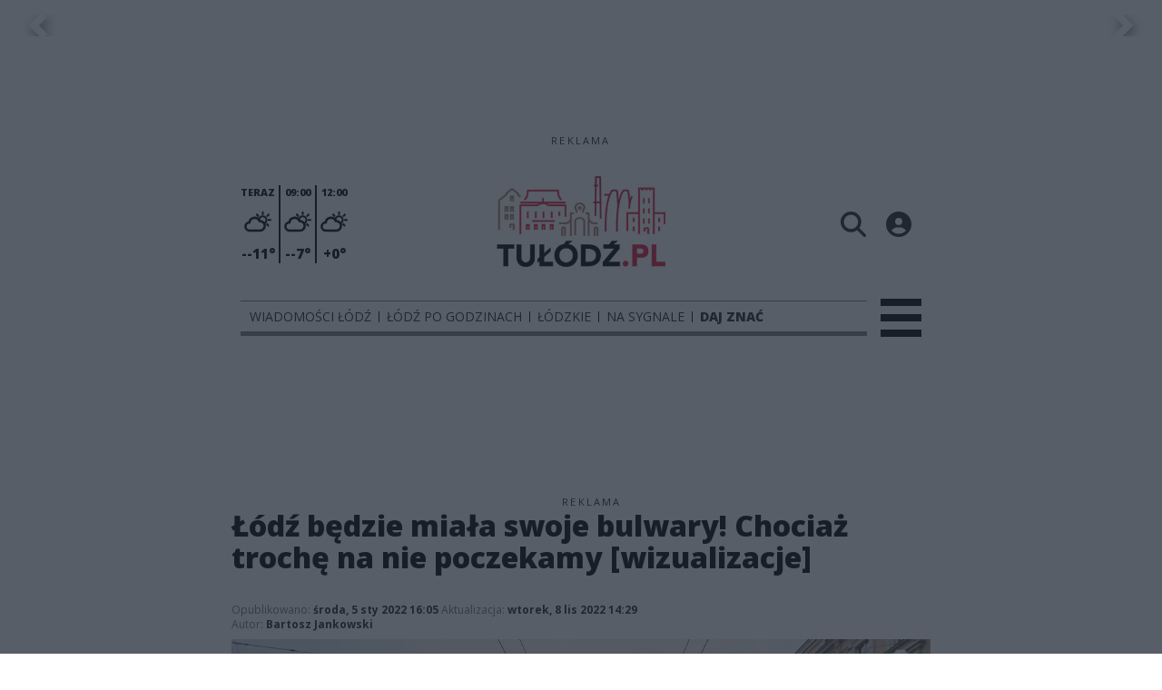

--- FILE ---
content_type: text/html;charset=utf-8
request_url: https://tulodz.pl/wiadomosci-lodz/lodz-bedzie-miala-swoje-bulwary-chociaz-troche-na-nie-poczekamy-wizualizacje/PiBEtLX0OPt53H1SEF1G
body_size: 91816
content:
<!DOCTYPE html><html  lang="pl" data-capo=""><head><meta charset="utf-8">
<meta name="viewport" content="width=device-width, initial-scale=1">
<title>Łódź będzie miała swoje bulwary! Chociaż trochę na nie poczekamy [wizualizacje] - Wiadomości Łódź - TuLodz.pl</title>
<link rel="stylesheet" href="/fonts/OpenSans.css?v3">
<style>:root{--vc-clr-primary:#000;--vc-clr-secondary:#090f207f;--vc-clr-white:#fff;--vc-icn-width:1.2em;--vc-nav-width:30px;--vc-nav-height:30px;--vc-nav-border-radius:0;--vc-nav-color:var(--vc-clr-primary);--vc-nav-color-hover:var(--vc-clr-secondary);--vc-nav-background:transparent;--vc-pgn-width:12px;--vc-pgn-height:4px;--vc-pgn-margin:4px;--vc-pgn-border-radius:0;--vc-pgn-background-color:var(--vc-clr-secondary);--vc-pgn-active-color:var(--vc-clr-primary)}.carousel{overscroll-behavior:none;position:relative;text-align:center;touch-action:pan-y}.carousel,.carousel *{box-sizing:border-box}.carousel__track{display:flex;padding:0!important;position:relative}.carousel__viewport{overflow:hidden}.carousel__sr-only{height:1px;margin:-1px;overflow:hidden;padding:0;position:absolute;width:1px;clip:rect(0,0,0,0);border:0}.carousel__icon{height:var(--vc-icn-width);width:var(--vc-icn-width);fill:currentColor}.carousel__next,.carousel__prev{align-items:center;background:var(--vc-nav-background);border:0;border-radius:var(--vc-nav-border-radius);box-sizing:content-box;color:var(--vc-nav-color);cursor:pointer;display:flex;font-size:var(--vc-nav-height);height:var(--vc-nav-height);justify-content:center;margin:0 10px;padding:0;position:absolute;text-align:center;top:50%;transform:translateY(-50%);width:var(--vc-nav-width)}.carousel__next--disabled,.carousel__prev--disabled{cursor:not-allowed;opacity:.5}.carousel__prev{left:0}.carousel__next{right:0}.carousel--rtl .carousel__prev{left:auto;right:0}.carousel--rtl .carousel__next{left:0;right:auto}@media (hover:hover){.carousel__next:hover,.carousel__prev:hover{color:var(--vc-nav-color-hover)}}.carousel__pagination{display:flex;justify-content:center;line-height:0;list-style:none;margin:10px 0 0;padding:0}.carousel__pagination-button{background:transparent;border:0;cursor:pointer;display:block;margin:0;padding:var(--vc-pgn-margin)}.carousel__pagination-button:after{background-color:var(--vc-pgn-background-color);border-radius:var(--vc-pgn-border-radius);content:"";display:block;height:var(--vc-pgn-height);width:var(--vc-pgn-width)}.carousel__pagination-button--active:after{background-color:var(--vc-pgn-active-color)}@media (hover:hover){.carousel__pagination-button:hover:after{background-color:var(--vc-pgn-active-color)}}.carousel__slide{align-items:center;display:flex;flex-shrink:0;justify-content:center;margin:0;position:relative;scroll-snap-stop:auto;transform:translateZ(0)}</style>
<style>@charset "UTF-8";/*!
* Bootstrap  v5.3.3 (https://getbootstrap.com/)
* Copyright 2011-2024 The Bootstrap Authors
* Licensed under MIT (https://github.com/twbs/bootstrap/blob/main/LICENSE)
*/:root{--bs-blue:#0d6efd;--bs-indigo:#6610f2;--bs-purple:#6f42c1;--bs-pink:#d63384;--bs-red:#dc3545;--bs-orange:#fd7e14;--bs-yellow:#ffc107;--bs-green:#198754;--bs-teal:#20c997;--bs-cyan:#0dcaf0;--bs-black:#000;--bs-white:#fff;--bs-gray:#6c757d;--bs-gray-dark:#343a40;--bs-gray-100:#f8f9fa;--bs-gray-200:#e9ecef;--bs-gray-300:#dee2e6;--bs-gray-400:#ced4da;--bs-gray-500:#adb5bd;--bs-gray-600:#6c757d;--bs-gray-700:#495057;--bs-gray-800:#343a40;--bs-gray-900:#212529;--bs-primary:#0d6efd;--bs-secondary:#6c757d;--bs-success:#198754;--bs-info:#0dcaf0;--bs-warning:#ffc107;--bs-danger:#dc3545;--bs-light:#f8f9fa;--bs-dark:#212529;--bs-primary-rgb:13,110,253;--bs-secondary-rgb:108,117,125;--bs-success-rgb:25,135,84;--bs-info-rgb:13,202,240;--bs-warning-rgb:255,193,7;--bs-danger-rgb:220,53,69;--bs-light-rgb:248,249,250;--bs-dark-rgb:33,37,41;--bs-primary-text-emphasis:#052c65;--bs-secondary-text-emphasis:#2b2f32;--bs-success-text-emphasis:#0a3622;--bs-info-text-emphasis:#055160;--bs-warning-text-emphasis:#664d03;--bs-danger-text-emphasis:#58151c;--bs-light-text-emphasis:#495057;--bs-dark-text-emphasis:#495057;--bs-primary-bg-subtle:#cfe2ff;--bs-secondary-bg-subtle:#e2e3e5;--bs-success-bg-subtle:#d1e7dd;--bs-info-bg-subtle:#cff4fc;--bs-warning-bg-subtle:#fff3cd;--bs-danger-bg-subtle:#f8d7da;--bs-light-bg-subtle:#fcfcfd;--bs-dark-bg-subtle:#ced4da;--bs-primary-border-subtle:#9ec5fe;--bs-secondary-border-subtle:#c4c8cb;--bs-success-border-subtle:#a3cfbb;--bs-info-border-subtle:#9eeaf9;--bs-warning-border-subtle:#ffe69c;--bs-danger-border-subtle:#f1aeb5;--bs-light-border-subtle:#e9ecef;--bs-dark-border-subtle:#adb5bd;--bs-white-rgb:255,255,255;--bs-black-rgb:0,0,0;--bs-font-sans-serif:system-ui,-apple-system,"Segoe UI",Roboto,"Helvetica Neue","Noto Sans","Liberation Sans",Arial,sans-serif,"Apple Color Emoji","Segoe UI Emoji","Segoe UI Symbol","Noto Color Emoji";--bs-font-monospace:SFMono-Regular,Menlo,Monaco,Consolas,"Liberation Mono","Courier New",monospace;--bs-gradient:linear-gradient(180deg,hsla(0,0%,100%,.15),hsla(0,0%,100%,0));--bs-body-font-family:var(--bs-font-sans-serif);--bs-body-font-size:1rem;--bs-body-font-weight:400;--bs-body-line-height:1.5;--bs-body-color:#212529;--bs-body-color-rgb:33,37,41;--bs-body-bg:#fff;--bs-body-bg-rgb:255,255,255;--bs-emphasis-color:#000;--bs-emphasis-color-rgb:0,0,0;--bs-secondary-color:rgba(33,37,41,.75);--bs-secondary-color-rgb:33,37,41;--bs-secondary-bg:#e9ecef;--bs-secondary-bg-rgb:233,236,239;--bs-tertiary-color:rgba(33,37,41,.5);--bs-tertiary-color-rgb:33,37,41;--bs-tertiary-bg:#f8f9fa;--bs-tertiary-bg-rgb:248,249,250;--bs-heading-color:inherit;--bs-link-color:#0d6efd;--bs-link-color-rgb:13,110,253;--bs-link-decoration:underline;--bs-link-hover-color:#0a58ca;--bs-link-hover-color-rgb:10,88,202;--bs-code-color:#d63384;--bs-highlight-color:#212529;--bs-highlight-bg:#fff3cd;--bs-border-width:1px;--bs-border-style:solid;--bs-border-color:#dee2e6;--bs-border-color-translucent:rgba(0,0,0,.175);--bs-border-radius:.375rem;--bs-border-radius-sm:.25rem;--bs-border-radius-lg:.5rem;--bs-border-radius-xl:1rem;--bs-border-radius-xxl:2rem;--bs-border-radius-2xl:var(--bs-border-radius-xxl);--bs-border-radius-pill:50rem;--bs-box-shadow:0 .5rem 1rem rgba(0,0,0,.15);--bs-box-shadow-sm:0 .125rem .25rem rgba(0,0,0,.075);--bs-box-shadow-lg:0 1rem 3rem rgba(0,0,0,.175);--bs-box-shadow-inset:inset 0 1px 2px rgba(0,0,0,.075);--bs-focus-ring-width:.25rem;--bs-focus-ring-opacity:.25;--bs-focus-ring-color:rgba(13,110,253,.25);--bs-form-valid-color:#198754;--bs-form-valid-border-color:#198754;--bs-form-invalid-color:#dc3545;--bs-form-invalid-border-color:#dc3545}*,:after,:before{box-sizing:border-box}@media (prefers-reduced-motion:no-preference){:root{scroll-behavior:smooth}}body{background-color:var(--bs-body-bg);color:var(--bs-body-color);font-family:var(--bs-body-font-family);font-size:var(--bs-body-font-size);font-weight:var(--bs-body-font-weight);line-height:var(--bs-body-line-height);margin:0;text-align:var(--bs-body-text-align);-webkit-text-size-adjust:100%;-webkit-tap-highlight-color:transparent}hr{border:0;border-top:var(--bs-border-width) solid;color:inherit;margin:1rem 0;opacity:.25}.h1,.h2,.h3,.h4,.h5,.h6,h1,h2,h3,h4,h5,h6{color:var(--bs-heading-color);font-weight:500;line-height:1.2;margin-bottom:.5rem;margin-top:0}.h1,h1{font-size:calc(1.375rem + 1.5vw)}@media (min-width:1200px){.h1,h1{font-size:2.5rem}}.h2,h2{font-size:calc(1.325rem + .9vw)}@media (min-width:1200px){.h2,h2{font-size:2rem}}.h3,h3{font-size:calc(1.3rem + .6vw)}@media (min-width:1200px){.h3,h3{font-size:1.75rem}}.h4,h4{font-size:calc(1.275rem + .3vw)}@media (min-width:1200px){.h4,h4{font-size:1.5rem}}.h5,h5{font-size:1.25rem}.h6,h6{font-size:1rem}p{margin-top:0}address,p{margin-bottom:1rem}address{font-style:normal;line-height:inherit}ul{padding-left:2rem}dl,ul{margin-bottom:1rem;margin-top:0}ul ul{margin-bottom:0}dd{margin-bottom:.5rem;margin-left:0}blockquote{margin:0 0 1rem}b,strong{font-weight:bolder}.small,small{font-size:.875em}a{color:rgba(var(--bs-link-color-rgb),var(--bs-link-opacity,1));text-decoration:underline}a:hover{--bs-link-color-rgb:var(--bs-link-hover-color-rgb)}a:not([href]):not([class]),a:not([href]):not([class]):hover{color:inherit;text-decoration:none}code{color:var(--bs-code-color);font-family:var(--bs-font-monospace);font-size:1em;font-size:.875em;word-wrap:break-word}a>code{color:inherit}img,svg{vertical-align:middle}table{border-collapse:collapse;caption-side:bottom}label{display:inline-block}button{border-radius:0}button:focus:not(:focus-visible){outline:0}button,input,select,textarea{font-family:inherit;font-size:inherit;line-height:inherit;margin:0}button,select{text-transform:none}[role=button]{cursor:pointer}select{word-wrap:normal}select:disabled{opacity:1}[list]:not([type=date]):not([type=datetime-local]):not([type=month]):not([type=week]):not([type=time])::-webkit-calendar-picker-indicator{display:none!important}[type=button],[type=reset],[type=submit],button{-webkit-appearance:button}[type=button]:not(:disabled),[type=reset]:not(:disabled),[type=submit]:not(:disabled),button:not(:disabled){cursor:pointer}::-moz-focus-inner{border-style:none;padding:0}textarea{resize:vertical}::-webkit-datetime-edit-day-field,::-webkit-datetime-edit-fields-wrapper,::-webkit-datetime-edit-hour-field,::-webkit-datetime-edit-minute,::-webkit-datetime-edit-month-field,::-webkit-datetime-edit-text,::-webkit-datetime-edit-year-field{padding:0}::-webkit-inner-spin-button{height:auto}[type=search]{-webkit-appearance:textfield;outline-offset:-2px}::-webkit-search-decoration{-webkit-appearance:none}::-webkit-color-swatch-wrapper{padding:0}::file-selector-button{-webkit-appearance:button;font:inherit}output{display:inline-block}iframe{border:0}summary{cursor:pointer;display:list-item}progress{vertical-align:baseline}[hidden]{display:none!important}.list-unstyled{list-style:none;padding-left:0}.blockquote{font-size:1.25rem;margin-bottom:1rem}.blockquote>:last-child{margin-bottom:0}.blockquote-footer{color:#6c757d;font-size:.875em;margin-bottom:1rem;margin-top:-1rem}.blockquote-footer:before{content:"— "}.container{--bs-gutter-x:1.5rem;--bs-gutter-y:0;margin-left:auto;margin-right:auto;padding-left:calc(var(--bs-gutter-x)*.5);padding-right:calc(var(--bs-gutter-x)*.5);width:100%}@media (min-width:576px){.container{max-width:540px}}@media (min-width:768px){.container{max-width:720px}}@media (min-width:992px){.container{max-width:960px}}@media (min-width:1200px){.container{max-width:1140px}}@media (min-width:1400px){.container{max-width:1320px}}:root{--bs-breakpoint-xs:0;--bs-breakpoint-sm:576px;--bs-breakpoint-md:768px;--bs-breakpoint-lg:992px;--bs-breakpoint-xl:1200px;--bs-breakpoint-xxl:1400px}.row{--bs-gutter-x:1.5rem;--bs-gutter-y:0;display:flex;flex-wrap:wrap;margin-left:calc(var(--bs-gutter-x)*-.5);margin-right:calc(var(--bs-gutter-x)*-.5);margin-top:calc(var(--bs-gutter-y)*-1)}.row>*{flex-shrink:0;margin-top:var(--bs-gutter-y);max-width:100%;padding-left:calc(var(--bs-gutter-x)*.5);padding-right:calc(var(--bs-gutter-x)*.5);width:100%}.col{flex:1 0 0%}.col-4{flex:0 0 auto;width:33.33333333%}.col-12{flex:0 0 auto;width:100%}@media (min-width:576px){.col-sm-2{flex:0 0 auto;width:16.66666667%}}.table{--bs-table-color-type:initial;--bs-table-bg-type:initial;--bs-table-color-state:initial;--bs-table-bg-state:initial;--bs-table-color:var(--bs-emphasis-color);--bs-table-bg:var(--bs-body-bg);--bs-table-border-color:var(--bs-border-color);--bs-table-accent-bg:transparent;--bs-table-striped-color:var(--bs-emphasis-color);--bs-table-striped-bg:rgba(var(--bs-emphasis-color-rgb),.05);--bs-table-active-color:var(--bs-emphasis-color);--bs-table-active-bg:rgba(var(--bs-emphasis-color-rgb),.1);--bs-table-hover-color:var(--bs-emphasis-color);--bs-table-hover-bg:rgba(var(--bs-emphasis-color-rgb),.075);border-color:var(--bs-table-border-color);margin-bottom:1rem;vertical-align:top;width:100%}.table>:not(caption)>*>*{background-color:var(--bs-table-bg);border-bottom-width:var(--bs-border-width);box-shadow:inset 0 0 0 9999px var(--bs-table-bg-state,var(--bs-table-bg-type,var(--bs-table-accent-bg)));color:var(--bs-table-color-state,var(--bs-table-color-type,var(--bs-table-color)));padding:.5rem}.form-control{-webkit-appearance:none;-moz-appearance:none;appearance:none;background-clip:padding-box;background-color:var(--bs-body-bg);border:var(--bs-border-width) solid var(--bs-border-color);border-radius:var(--bs-border-radius);color:var(--bs-body-color);display:block;font-size:1rem;font-weight:400;line-height:1.5;padding:.375rem .75rem;transition:border-color .15s ease-in-out,box-shadow .15s ease-in-out;width:100%}@media (prefers-reduced-motion:reduce){.form-control{transition:none}}.form-control[type=file]{overflow:hidden}.form-control[type=file]:not(:disabled):not([readonly]){cursor:pointer}.form-control:focus{background-color:var(--bs-body-bg);border-color:#86b7fe;box-shadow:0 0 0 .25rem #0d6efd40;color:var(--bs-body-color);outline:0}.form-control::-webkit-date-and-time-value{height:1.5em;margin:0;min-width:85px}.form-control::-webkit-datetime-edit{display:block;padding:0}.form-control::-moz-placeholder{color:var(--bs-secondary-color);opacity:1}.form-control::placeholder{color:var(--bs-secondary-color);opacity:1}.form-control:disabled{background-color:var(--bs-secondary-bg);opacity:1}.form-control::file-selector-button{background-color:var(--bs-tertiary-bg);border:0 solid;border-color:inherit;border-inline-end-width:var(--bs-border-width);border-radius:0;color:var(--bs-body-color);margin:-.375rem -.75rem;margin-inline-end:.75rem;padding:.375rem .75rem;pointer-events:none;transition:color .15s ease-in-out,background-color .15s ease-in-out,border-color .15s ease-in-out,box-shadow .15s ease-in-out}@media (prefers-reduced-motion:reduce){.form-control::file-selector-button{transition:none}}.form-control:hover:not(:disabled):not([readonly])::file-selector-button{background-color:var(--bs-secondary-bg)}textarea.form-control{min-height:calc(1.5em + .75rem + var(--bs-border-width)*2)}.form-check{display:block;margin-bottom:.125rem;min-height:1.5rem;padding-left:1.5em}.form-check .form-check-input{float:left;margin-left:-1.5em}.form-check-input{--bs-form-check-bg:var(--bs-body-bg);-webkit-appearance:none;-moz-appearance:none;appearance:none;background-color:var(--bs-form-check-bg);background-image:var(--bs-form-check-bg-image);background-position:50%;background-repeat:no-repeat;background-size:contain;border:var(--bs-border-width) solid var(--bs-border-color);flex-shrink:0;height:1em;margin-top:.25em;-webkit-print-color-adjust:exact;print-color-adjust:exact;vertical-align:top;width:1em}.form-check-input[type=checkbox]{border-radius:.25em}.form-check-input[type=radio]{border-radius:50%}.form-check-input:active{filter:brightness(90%)}.form-check-input:focus{border-color:#86b7fe;box-shadow:0 0 0 .25rem #0d6efd40;outline:0}.form-check-input:checked{background-color:#0d6efd;border-color:#0d6efd}.form-check-input:checked[type=checkbox]{--bs-form-check-bg-image:url("data:image/svg+xml;charset=utf-8,%3Csvg xmlns='http://www.w3.org/2000/svg' viewBox='0 0 20 20'%3E%3Cpath fill='none' stroke='%23fff' stroke-linecap='round' stroke-linejoin='round' stroke-width='3' d='m6 10 3 3 6-6'/%3E%3C/svg%3E")}.form-check-input:checked[type=radio]{--bs-form-check-bg-image:url("data:image/svg+xml;charset=utf-8,%3Csvg xmlns='http://www.w3.org/2000/svg' viewBox='-4 -4 8 8'%3E%3Ccircle r='2' fill='%23fff'/%3E%3C/svg%3E")}.form-check-input[type=checkbox]:indeterminate{background-color:#0d6efd;border-color:#0d6efd;--bs-form-check-bg-image:url("data:image/svg+xml;charset=utf-8,%3Csvg xmlns='http://www.w3.org/2000/svg' viewBox='0 0 20 20'%3E%3Cpath fill='none' stroke='%23fff' stroke-linecap='round' stroke-linejoin='round' stroke-width='3' d='M6 10h8'/%3E%3C/svg%3E")}.form-check-input:disabled{filter:none;opacity:.5;pointer-events:none}.form-check-input:disabled~.form-check-label,.form-check-input[disabled]~.form-check-label{cursor:default;opacity:.5}.btn-check{position:absolute;clip:rect(0,0,0,0);pointer-events:none}.btn-check:disabled+.btn,.btn-check[disabled]+.btn{filter:none;opacity:.65;pointer-events:none}.input-group{align-items:stretch;display:flex;flex-wrap:wrap;position:relative;width:100%}.input-group>.form-control{flex:1 1 auto;min-width:0;position:relative;width:1%}.input-group>.form-control:focus{z-index:5}.input-group .btn{position:relative;z-index:2}.input-group .btn:focus{z-index:5}.input-group:not(.has-validation)>:not(:last-child):not(.dropdown-toggle):not(.dropdown-menu):not(.form-floating){border-bottom-right-radius:0;border-top-right-radius:0}.input-group>:not(:first-child):not(.dropdown-menu):not(.valid-tooltip):not(.valid-feedback):not(.invalid-tooltip):not(.invalid-feedback){border-bottom-left-radius:0;border-top-left-radius:0;margin-left:calc(var(--bs-border-width)*-1)}.invalid-feedback{color:var(--bs-form-invalid-color);display:none;font-size:.875em;margin-top:.25rem;width:100%}.btn{--bs-btn-padding-x:.75rem;--bs-btn-padding-y:.375rem;--bs-btn-font-family: ;--bs-btn-font-size:1rem;--bs-btn-font-weight:400;--bs-btn-line-height:1.5;--bs-btn-color:var(--bs-body-color);--bs-btn-bg:transparent;--bs-btn-border-width:var(--bs-border-width);--bs-btn-border-color:transparent;--bs-btn-border-radius:var(--bs-border-radius);--bs-btn-hover-border-color:transparent;--bs-btn-box-shadow:inset 0 1px 0 hsla(0,0%,100%,.15),0 1px 1px rgba(0,0,0,.075);--bs-btn-disabled-opacity:.65;--bs-btn-focus-box-shadow:0 0 0 .25rem rgba(var(--bs-btn-focus-shadow-rgb),.5);background-color:var(--bs-btn-bg);border:var(--bs-btn-border-width) solid var(--bs-btn-border-color);border-radius:var(--bs-btn-border-radius);color:var(--bs-btn-color);cursor:pointer;display:inline-block;font-family:var(--bs-btn-font-family);font-size:var(--bs-btn-font-size);font-weight:var(--bs-btn-font-weight);line-height:var(--bs-btn-line-height);padding:var(--bs-btn-padding-y) var(--bs-btn-padding-x);text-align:center;text-decoration:none;transition:color .15s ease-in-out,background-color .15s ease-in-out,border-color .15s ease-in-out,box-shadow .15s ease-in-out;-webkit-user-select:none;-moz-user-select:none;user-select:none;vertical-align:middle}@media (prefers-reduced-motion:reduce){.btn{transition:none}}.btn:hover{background-color:var(--bs-btn-hover-bg);border-color:var(--bs-btn-hover-border-color);color:var(--bs-btn-hover-color)}.btn-check+.btn:hover{background-color:var(--bs-btn-bg);border-color:var(--bs-btn-border-color);color:var(--bs-btn-color)}.btn:focus-visible{background-color:var(--bs-btn-hover-bg);border-color:var(--bs-btn-hover-border-color);box-shadow:var(--bs-btn-focus-box-shadow);color:var(--bs-btn-hover-color);outline:0}.btn-check:focus-visible+.btn{border-color:var(--bs-btn-hover-border-color);box-shadow:var(--bs-btn-focus-box-shadow);outline:0}.btn-check:checked+.btn,.btn.active,.btn:first-child:active,:not(.btn-check)+.btn:active{background-color:var(--bs-btn-active-bg);border-color:var(--bs-btn-active-border-color);color:var(--bs-btn-active-color)}.btn-check:checked+.btn:focus-visible,.btn.active:focus-visible,.btn:first-child:active:focus-visible,:not(.btn-check)+.btn:active:focus-visible{box-shadow:var(--bs-btn-focus-box-shadow)}.btn-check:checked:focus-visible+.btn{box-shadow:var(--bs-btn-focus-box-shadow)}.btn.disabled,.btn:disabled{background-color:var(--bs-btn-disabled-bg);border-color:var(--bs-btn-disabled-border-color);color:var(--bs-btn-disabled-color);opacity:var(--bs-btn-disabled-opacity);pointer-events:none}.btn-primary{--bs-btn-color:#fff;--bs-btn-bg:#0d6efd;--bs-btn-border-color:#0d6efd;--bs-btn-hover-color:#fff;--bs-btn-hover-bg:#0b5ed7;--bs-btn-hover-border-color:#0a58ca;--bs-btn-focus-shadow-rgb:49,132,253;--bs-btn-active-color:#fff;--bs-btn-active-bg:#0a58ca;--bs-btn-active-border-color:#0a53be;--bs-btn-active-shadow:inset 0 3px 5px rgba(0,0,0,.125);--bs-btn-disabled-color:#fff;--bs-btn-disabled-bg:#0d6efd;--bs-btn-disabled-border-color:#0d6efd}.btn-secondary{--bs-btn-color:#fff;--bs-btn-bg:#6c757d;--bs-btn-border-color:#6c757d;--bs-btn-hover-color:#fff;--bs-btn-hover-bg:#5c636a;--bs-btn-hover-border-color:#565e64;--bs-btn-focus-shadow-rgb:130,138,145;--bs-btn-active-color:#fff;--bs-btn-active-bg:#565e64;--bs-btn-active-border-color:#51585e;--bs-btn-active-shadow:inset 0 3px 5px rgba(0,0,0,.125);--bs-btn-disabled-color:#fff;--bs-btn-disabled-bg:#6c757d;--bs-btn-disabled-border-color:#6c757d}.btn-success{--bs-btn-color:#fff;--bs-btn-bg:#198754;--bs-btn-border-color:#198754;--bs-btn-hover-color:#fff;--bs-btn-hover-bg:#157347;--bs-btn-hover-border-color:#146c43;--bs-btn-focus-shadow-rgb:60,153,110;--bs-btn-active-color:#fff;--bs-btn-active-bg:#146c43;--bs-btn-active-border-color:#13653f;--bs-btn-active-shadow:inset 0 3px 5px rgba(0,0,0,.125);--bs-btn-disabled-color:#fff;--bs-btn-disabled-bg:#198754;--bs-btn-disabled-border-color:#198754}.btn-info{--bs-btn-color:#000;--bs-btn-bg:#0dcaf0;--bs-btn-border-color:#0dcaf0;--bs-btn-hover-color:#000;--bs-btn-hover-bg:#31d2f2;--bs-btn-hover-border-color:#25cff2;--bs-btn-focus-shadow-rgb:11,172,204;--bs-btn-active-color:#000;--bs-btn-active-bg:#3dd5f3;--bs-btn-active-border-color:#25cff2;--bs-btn-active-shadow:inset 0 3px 5px rgba(0,0,0,.125);--bs-btn-disabled-color:#000;--bs-btn-disabled-bg:#0dcaf0;--bs-btn-disabled-border-color:#0dcaf0}.btn-warning{--bs-btn-color:#000;--bs-btn-bg:#ffc107;--bs-btn-border-color:#ffc107;--bs-btn-hover-color:#000;--bs-btn-hover-bg:#ffca2c;--bs-btn-hover-border-color:#ffc720;--bs-btn-focus-shadow-rgb:217,164,6;--bs-btn-active-color:#000;--bs-btn-active-bg:#ffcd39;--bs-btn-active-border-color:#ffc720;--bs-btn-active-shadow:inset 0 3px 5px rgba(0,0,0,.125);--bs-btn-disabled-color:#000;--bs-btn-disabled-bg:#ffc107;--bs-btn-disabled-border-color:#ffc107}.btn-danger{--bs-btn-color:#fff;--bs-btn-bg:#dc3545;--bs-btn-border-color:#dc3545;--bs-btn-hover-color:#fff;--bs-btn-hover-bg:#bb2d3b;--bs-btn-hover-border-color:#b02a37;--bs-btn-focus-shadow-rgb:225,83,97;--bs-btn-active-color:#fff;--bs-btn-active-bg:#b02a37;--bs-btn-active-border-color:#a52834;--bs-btn-active-shadow:inset 0 3px 5px rgba(0,0,0,.125);--bs-btn-disabled-color:#fff;--bs-btn-disabled-bg:#dc3545;--bs-btn-disabled-border-color:#dc3545}.btn-light{--bs-btn-color:#000;--bs-btn-bg:#f8f9fa;--bs-btn-border-color:#f8f9fa;--bs-btn-hover-color:#000;--bs-btn-hover-bg:#d3d4d5;--bs-btn-hover-border-color:#c6c7c8;--bs-btn-focus-shadow-rgb:211,212,213;--bs-btn-active-color:#000;--bs-btn-active-bg:#c6c7c8;--bs-btn-active-border-color:#babbbc;--bs-btn-active-shadow:inset 0 3px 5px rgba(0,0,0,.125);--bs-btn-disabled-color:#000;--bs-btn-disabled-bg:#f8f9fa;--bs-btn-disabled-border-color:#f8f9fa}.btn-dark{--bs-btn-color:#fff;--bs-btn-bg:#212529;--bs-btn-border-color:#212529;--bs-btn-hover-color:#fff;--bs-btn-hover-bg:#424649;--bs-btn-hover-border-color:#373b3e;--bs-btn-focus-shadow-rgb:66,70,73;--bs-btn-active-color:#fff;--bs-btn-active-bg:#4d5154;--bs-btn-active-border-color:#373b3e;--bs-btn-active-shadow:inset 0 3px 5px rgba(0,0,0,.125);--bs-btn-disabled-color:#fff;--bs-btn-disabled-bg:#212529;--bs-btn-disabled-border-color:#212529}.btn-outline-primary{--bs-btn-color:#0d6efd;--bs-btn-border-color:#0d6efd;--bs-btn-hover-color:#fff;--bs-btn-hover-bg:#0d6efd;--bs-btn-hover-border-color:#0d6efd;--bs-btn-focus-shadow-rgb:13,110,253;--bs-btn-active-color:#fff;--bs-btn-active-bg:#0d6efd;--bs-btn-active-border-color:#0d6efd;--bs-btn-active-shadow:inset 0 3px 5px rgba(0,0,0,.125);--bs-btn-disabled-color:#0d6efd;--bs-btn-disabled-bg:transparent;--bs-btn-disabled-border-color:#0d6efd;--bs-gradient:none}.btn-outline-secondary{--bs-btn-color:#6c757d;--bs-btn-border-color:#6c757d;--bs-btn-hover-color:#fff;--bs-btn-hover-bg:#6c757d;--bs-btn-hover-border-color:#6c757d;--bs-btn-focus-shadow-rgb:108,117,125;--bs-btn-active-color:#fff;--bs-btn-active-bg:#6c757d;--bs-btn-active-border-color:#6c757d;--bs-btn-active-shadow:inset 0 3px 5px rgba(0,0,0,.125);--bs-btn-disabled-color:#6c757d;--bs-btn-disabled-bg:transparent;--bs-btn-disabled-border-color:#6c757d;--bs-gradient:none}.btn-outline-success{--bs-btn-color:#198754;--bs-btn-border-color:#198754;--bs-btn-hover-color:#fff;--bs-btn-hover-bg:#198754;--bs-btn-hover-border-color:#198754;--bs-btn-focus-shadow-rgb:25,135,84;--bs-btn-active-color:#fff;--bs-btn-active-bg:#198754;--bs-btn-active-border-color:#198754;--bs-btn-active-shadow:inset 0 3px 5px rgba(0,0,0,.125);--bs-btn-disabled-color:#198754;--bs-btn-disabled-bg:transparent;--bs-btn-disabled-border-color:#198754;--bs-gradient:none}.btn-outline-info{--bs-btn-color:#0dcaf0;--bs-btn-border-color:#0dcaf0;--bs-btn-hover-color:#000;--bs-btn-hover-bg:#0dcaf0;--bs-btn-hover-border-color:#0dcaf0;--bs-btn-focus-shadow-rgb:13,202,240;--bs-btn-active-color:#000;--bs-btn-active-bg:#0dcaf0;--bs-btn-active-border-color:#0dcaf0;--bs-btn-active-shadow:inset 0 3px 5px rgba(0,0,0,.125);--bs-btn-disabled-color:#0dcaf0;--bs-btn-disabled-bg:transparent;--bs-btn-disabled-border-color:#0dcaf0;--bs-gradient:none}.btn-outline-warning{--bs-btn-color:#ffc107;--bs-btn-border-color:#ffc107;--bs-btn-hover-color:#000;--bs-btn-hover-bg:#ffc107;--bs-btn-hover-border-color:#ffc107;--bs-btn-focus-shadow-rgb:255,193,7;--bs-btn-active-color:#000;--bs-btn-active-bg:#ffc107;--bs-btn-active-border-color:#ffc107;--bs-btn-active-shadow:inset 0 3px 5px rgba(0,0,0,.125);--bs-btn-disabled-color:#ffc107;--bs-btn-disabled-bg:transparent;--bs-btn-disabled-border-color:#ffc107;--bs-gradient:none}.btn-outline-danger{--bs-btn-color:#dc3545;--bs-btn-border-color:#dc3545;--bs-btn-hover-color:#fff;--bs-btn-hover-bg:#dc3545;--bs-btn-hover-border-color:#dc3545;--bs-btn-focus-shadow-rgb:220,53,69;--bs-btn-active-color:#fff;--bs-btn-active-bg:#dc3545;--bs-btn-active-border-color:#dc3545;--bs-btn-active-shadow:inset 0 3px 5px rgba(0,0,0,.125);--bs-btn-disabled-color:#dc3545;--bs-btn-disabled-bg:transparent;--bs-btn-disabled-border-color:#dc3545;--bs-gradient:none}.btn-outline-light{--bs-btn-color:#f8f9fa;--bs-btn-border-color:#f8f9fa;--bs-btn-hover-color:#000;--bs-btn-hover-bg:#f8f9fa;--bs-btn-hover-border-color:#f8f9fa;--bs-btn-focus-shadow-rgb:248,249,250;--bs-btn-active-color:#000;--bs-btn-active-bg:#f8f9fa;--bs-btn-active-border-color:#f8f9fa;--bs-btn-active-shadow:inset 0 3px 5px rgba(0,0,0,.125);--bs-btn-disabled-color:#f8f9fa;--bs-btn-disabled-bg:transparent;--bs-btn-disabled-border-color:#f8f9fa;--bs-gradient:none}.btn-outline-dark{--bs-btn-color:#212529;--bs-btn-border-color:#212529;--bs-btn-hover-color:#fff;--bs-btn-hover-bg:#212529;--bs-btn-hover-border-color:#212529;--bs-btn-focus-shadow-rgb:33,37,41;--bs-btn-active-color:#fff;--bs-btn-active-bg:#212529;--bs-btn-active-border-color:#212529;--bs-btn-active-shadow:inset 0 3px 5px rgba(0,0,0,.125);--bs-btn-disabled-color:#212529;--bs-btn-disabled-bg:transparent;--bs-btn-disabled-border-color:#212529;--bs-gradient:none}.btn-link{--bs-btn-font-weight:400;--bs-btn-color:var(--bs-link-color);--bs-btn-bg:transparent;--bs-btn-border-color:transparent;--bs-btn-hover-color:var(--bs-link-hover-color);--bs-btn-hover-border-color:transparent;--bs-btn-active-color:var(--bs-link-hover-color);--bs-btn-active-border-color:transparent;--bs-btn-disabled-color:#6c757d;--bs-btn-disabled-border-color:transparent;--bs-btn-box-shadow:0 0 0 #000;--bs-btn-focus-shadow-rgb:49,132,253;text-decoration:underline}.btn-link:focus-visible{color:var(--bs-btn-color)}.btn-link:hover{color:var(--bs-btn-hover-color)}.btn-group-lg>.btn,.btn-lg{--bs-btn-padding-y:.5rem;--bs-btn-padding-x:1rem;--bs-btn-font-size:1.25rem;--bs-btn-border-radius:var(--bs-border-radius-lg)}.btn-group-sm>.btn,.btn-sm{--bs-btn-padding-y:.25rem;--bs-btn-padding-x:.5rem;--bs-btn-font-size:.875rem;--bs-btn-border-radius:var(--bs-border-radius-sm)}.btn-group,.btn-group-vertical{display:inline-flex;position:relative;vertical-align:middle}.btn-group-vertical>.btn,.btn-group>.btn{flex:1 1 auto;position:relative}.btn-group-vertical>.btn-check:checked+.btn,.btn-group-vertical>.btn-check:focus+.btn,.btn-group-vertical>.btn.active,.btn-group-vertical>.btn:active,.btn-group-vertical>.btn:focus,.btn-group-vertical>.btn:hover,.btn-group>.btn-check:checked+.btn,.btn-group>.btn-check:focus+.btn,.btn-group>.btn.active,.btn-group>.btn:active,.btn-group>.btn:focus,.btn-group>.btn:hover{z-index:1}.btn-toolbar{display:flex;flex-wrap:wrap;justify-content:flex-start}.btn-toolbar .input-group{width:auto}.btn-group{border-radius:var(--bs-border-radius)}.btn-group>.btn-group:not(:first-child),.btn-group>:not(.btn-check:first-child)+.btn{margin-left:calc(var(--bs-border-width)*-1)}.btn-group>.btn-group:not(:last-child)>.btn,.btn-group>.btn:not(:last-child):not(.dropdown-toggle){border-bottom-right-radius:0;border-top-right-radius:0}.btn-group>.btn-group:not(:first-child)>.btn,.btn-group>.btn:nth-child(n+3),.btn-group>:not(.btn-check)+.btn{border-bottom-left-radius:0;border-top-left-radius:0}.btn-group-vertical{align-items:flex-start;flex-direction:column;justify-content:center}.btn-group-vertical>.btn,.btn-group-vertical>.btn-group{width:100%}.btn-group-vertical>.btn-group:not(:first-child),.btn-group-vertical>.btn:not(:first-child){margin-top:calc(var(--bs-border-width)*-1)}.btn-group-vertical>.btn-group:not(:last-child)>.btn,.btn-group-vertical>.btn:not(:last-child):not(.dropdown-toggle){border-bottom-left-radius:0;border-bottom-right-radius:0}.btn-group-vertical>.btn-group:not(:first-child)>.btn,.btn-group-vertical>.btn~.btn{border-top-left-radius:0;border-top-right-radius:0}.nav{--bs-nav-link-padding-x:1rem;--bs-nav-link-padding-y:.5rem;--bs-nav-link-font-weight: ;--bs-nav-link-color:var(--bs-link-color);--bs-nav-link-hover-color:var(--bs-link-hover-color);--bs-nav-link-disabled-color:var(--bs-secondary-color);display:flex;flex-wrap:wrap;list-style:none;margin-bottom:0;padding-left:0}.nav-link{background:0 0;border:0;color:var(--bs-nav-link-color);display:block;font-size:var(--bs-nav-link-font-size);font-weight:var(--bs-nav-link-font-weight);padding:var(--bs-nav-link-padding-y) var(--bs-nav-link-padding-x);text-decoration:none;transition:color .15s ease-in-out,background-color .15s ease-in-out,border-color .15s ease-in-out}@media (prefers-reduced-motion:reduce){.nav-link{transition:none}}.nav-link:focus,.nav-link:hover{color:var(--bs-nav-link-hover-color)}.nav-link:focus-visible{box-shadow:0 0 0 .25rem #0d6efd40;outline:0}.nav-link.disabled,.nav-link:disabled{color:var(--bs-nav-link-disabled-color);cursor:default;pointer-events:none}.nav-tabs{--bs-nav-tabs-border-width:var(--bs-border-width);--bs-nav-tabs-border-color:var(--bs-border-color);--bs-nav-tabs-border-radius:var(--bs-border-radius);--bs-nav-tabs-link-hover-border-color:var(--bs-secondary-bg) var(--bs-secondary-bg) var(--bs-border-color);--bs-nav-tabs-link-active-color:var(--bs-emphasis-color);--bs-nav-tabs-link-active-bg:var(--bs-body-bg);--bs-nav-tabs-link-active-border-color:var(--bs-border-color) var(--bs-border-color) var(--bs-body-bg);border-bottom:var(--bs-nav-tabs-border-width) solid var(--bs-nav-tabs-border-color)}.nav-tabs .nav-link{border:var(--bs-nav-tabs-border-width) solid transparent;border-top-left-radius:var(--bs-nav-tabs-border-radius);border-top-right-radius:var(--bs-nav-tabs-border-radius);margin-bottom:calc(var(--bs-nav-tabs-border-width)*-1)}.nav-tabs .nav-link:focus,.nav-tabs .nav-link:hover{border-color:var(--bs-nav-tabs-link-hover-border-color);isolation:isolate}.nav-tabs .nav-link.active{background-color:var(--bs-nav-tabs-link-active-bg);border-color:var(--bs-nav-tabs-link-active-border-color);color:var(--bs-nav-tabs-link-active-color)}.nav-pills{--bs-nav-pills-border-radius:var(--bs-border-radius);--bs-nav-pills-link-active-color:#fff;--bs-nav-pills-link-active-bg:#0d6efd}.nav-pills .nav-link{border-radius:var(--bs-nav-pills-border-radius)}.nav-pills .nav-link.active{background-color:var(--bs-nav-pills-link-active-bg);color:var(--bs-nav-pills-link-active-color)}.nav-underline{--bs-nav-underline-gap:1rem;--bs-nav-underline-border-width:.125rem;--bs-nav-underline-link-active-color:var(--bs-emphasis-color);gap:var(--bs-nav-underline-gap)}.nav-underline .nav-link{border-bottom:var(--bs-nav-underline-border-width) solid transparent;padding-left:0;padding-right:0}.nav-underline .nav-link.active,.nav-underline .nav-link:focus,.nav-underline .nav-link:hover{border-bottom-color:currentcolor}.nav-underline .nav-link.active{color:var(--bs-nav-underline-link-active-color);font-weight:700}.nav-fill .nav-item,.nav-fill>.nav-link{flex:1 1 auto;text-align:center}.nav-justified .nav-item,.nav-justified>.nav-link{flex-basis:0;flex-grow:1;text-align:center}.nav-fill .nav-item .nav-link,.nav-justified .nav-item .nav-link{width:100%}.navbar{--bs-navbar-padding-x:0;--bs-navbar-padding-y:.5rem;--bs-navbar-color:rgba(var(--bs-emphasis-color-rgb),.65);--bs-navbar-hover-color:rgba(var(--bs-emphasis-color-rgb),.8);--bs-navbar-disabled-color:rgba(var(--bs-emphasis-color-rgb),.3);--bs-navbar-active-color:rgba(var(--bs-emphasis-color-rgb),1);--bs-navbar-brand-padding-y:.3125rem;--bs-navbar-brand-margin-end:1rem;--bs-navbar-brand-font-size:1.25rem;--bs-navbar-brand-color:rgba(var(--bs-emphasis-color-rgb),1);--bs-navbar-brand-hover-color:rgba(var(--bs-emphasis-color-rgb),1);--bs-navbar-nav-link-padding-x:.5rem;--bs-navbar-toggler-padding-y:.25rem;--bs-navbar-toggler-padding-x:.75rem;--bs-navbar-toggler-font-size:1.25rem;--bs-navbar-toggler-icon-bg:url("data:image/svg+xml;charset=utf-8,%3Csvg xmlns='http://www.w3.org/2000/svg' viewBox='0 0 30 30'%3E%3Cpath stroke='rgba(33, 37, 41, 0.75)' stroke-linecap='round' stroke-miterlimit='10' stroke-width='2' d='M4 7h22M4 15h22M4 23h22'/%3E%3C/svg%3E");--bs-navbar-toggler-border-color:rgba(var(--bs-emphasis-color-rgb),.15);--bs-navbar-toggler-border-radius:var(--bs-border-radius);--bs-navbar-toggler-focus-width:.25rem;--bs-navbar-toggler-transition:box-shadow .15s ease-in-out;flex-wrap:wrap;padding:var(--bs-navbar-padding-y) var(--bs-navbar-padding-x);position:relative}.navbar,.navbar>.container{align-items:center;display:flex;justify-content:space-between}.navbar>.container{flex-wrap:inherit}.navbar-brand{color:var(--bs-navbar-brand-color);font-size:var(--bs-navbar-brand-font-size);margin-right:var(--bs-navbar-brand-margin-end);padding-bottom:var(--bs-navbar-brand-padding-y);padding-top:var(--bs-navbar-brand-padding-y);text-decoration:none;white-space:nowrap}.navbar-brand:focus,.navbar-brand:hover{color:var(--bs-navbar-brand-hover-color)}.navbar-nav{--bs-nav-link-padding-x:0;--bs-nav-link-padding-y:.5rem;--bs-nav-link-font-weight: ;--bs-nav-link-color:var(--bs-navbar-color);--bs-nav-link-hover-color:var(--bs-navbar-hover-color);--bs-nav-link-disabled-color:var(--bs-navbar-disabled-color);display:flex;flex-direction:column;list-style:none;margin-bottom:0;padding-left:0}.navbar-nav .nav-link.active{color:var(--bs-navbar-active-color)}.navbar-text{color:var(--bs-navbar-color);padding-bottom:.5rem;padding-top:.5rem}.navbar-text a,.navbar-text a:focus,.navbar-text a:hover{color:var(--bs-navbar-active-color)}.navbar-collapse{align-items:center;flex-basis:100%;flex-grow:1}.navbar-toggler{background-color:transparent;border:var(--bs-border-width) solid var(--bs-navbar-toggler-border-color);border-radius:var(--bs-navbar-toggler-border-radius);color:var(--bs-navbar-color);font-size:var(--bs-navbar-toggler-font-size);line-height:1;padding:var(--bs-navbar-toggler-padding-y) var(--bs-navbar-toggler-padding-x);transition:var(--bs-navbar-toggler-transition)}@media (prefers-reduced-motion:reduce){.navbar-toggler{transition:none}}.navbar-toggler:hover{text-decoration:none}.navbar-toggler:focus{box-shadow:0 0 0 var(--bs-navbar-toggler-focus-width);outline:0;text-decoration:none}.navbar-toggler-icon{background-image:var(--bs-navbar-toggler-icon-bg);background-position:50%;background-repeat:no-repeat;background-size:100%;display:inline-block;height:1.5em;vertical-align:middle;width:1.5em}.navbar-nav-scroll{max-height:var(--bs-scroll-height,75vh);overflow-y:auto}@media (min-width:576px){.navbar-expand-sm{flex-wrap:nowrap;justify-content:flex-start}.navbar-expand-sm .navbar-nav{flex-direction:row}.navbar-expand-sm .navbar-nav .nav-link{padding-left:var(--bs-navbar-nav-link-padding-x);padding-right:var(--bs-navbar-nav-link-padding-x)}.navbar-expand-sm .navbar-nav-scroll{overflow:visible}.navbar-expand-sm .navbar-collapse{display:flex!important;flex-basis:auto}.navbar-expand-sm .navbar-toggler{display:none}}@media (min-width:768px){.navbar-expand-md{flex-wrap:nowrap;justify-content:flex-start}.navbar-expand-md .navbar-nav{flex-direction:row}.navbar-expand-md .navbar-nav .nav-link{padding-left:var(--bs-navbar-nav-link-padding-x);padding-right:var(--bs-navbar-nav-link-padding-x)}.navbar-expand-md .navbar-nav-scroll{overflow:visible}.navbar-expand-md .navbar-collapse{display:flex!important;flex-basis:auto}.navbar-expand-md .navbar-toggler{display:none}}@media (min-width:992px){.navbar-expand-lg{flex-wrap:nowrap;justify-content:flex-start}.navbar-expand-lg .navbar-nav{flex-direction:row}.navbar-expand-lg .navbar-nav .nav-link{padding-left:var(--bs-navbar-nav-link-padding-x);padding-right:var(--bs-navbar-nav-link-padding-x)}.navbar-expand-lg .navbar-nav-scroll{overflow:visible}.navbar-expand-lg .navbar-collapse{display:flex!important;flex-basis:auto}.navbar-expand-lg .navbar-toggler{display:none}}@media (min-width:1200px){.navbar-expand-xl{flex-wrap:nowrap;justify-content:flex-start}.navbar-expand-xl .navbar-nav{flex-direction:row}.navbar-expand-xl .navbar-nav .nav-link{padding-left:var(--bs-navbar-nav-link-padding-x);padding-right:var(--bs-navbar-nav-link-padding-x)}.navbar-expand-xl .navbar-nav-scroll{overflow:visible}.navbar-expand-xl .navbar-collapse{display:flex!important;flex-basis:auto}.navbar-expand-xl .navbar-toggler{display:none}}@media (min-width:1400px){.navbar-expand-xxl{flex-wrap:nowrap;justify-content:flex-start}.navbar-expand-xxl .navbar-nav{flex-direction:row}.navbar-expand-xxl .navbar-nav .nav-link{padding-left:var(--bs-navbar-nav-link-padding-x);padding-right:var(--bs-navbar-nav-link-padding-x)}.navbar-expand-xxl .navbar-nav-scroll{overflow:visible}.navbar-expand-xxl .navbar-collapse{display:flex!important;flex-basis:auto}.navbar-expand-xxl .navbar-toggler{display:none}}.navbar-expand{flex-wrap:nowrap;justify-content:flex-start}.navbar-expand .navbar-nav{flex-direction:row}.navbar-expand .navbar-nav .nav-link{padding-left:var(--bs-navbar-nav-link-padding-x);padding-right:var(--bs-navbar-nav-link-padding-x)}.navbar-expand .navbar-nav-scroll{overflow:visible}.navbar-expand .navbar-collapse{display:flex!important;flex-basis:auto}.navbar-expand .navbar-toggler{display:none}.navbar-dark{--bs-navbar-color:hsla(0,0%,100%,.55);--bs-navbar-hover-color:hsla(0,0%,100%,.75);--bs-navbar-disabled-color:hsla(0,0%,100%,.25);--bs-navbar-active-color:#fff;--bs-navbar-brand-color:#fff;--bs-navbar-brand-hover-color:#fff;--bs-navbar-toggler-border-color:hsla(0,0%,100%,.1);--bs-navbar-toggler-icon-bg:url("data:image/svg+xml;charset=utf-8,%3Csvg xmlns='http://www.w3.org/2000/svg' viewBox='0 0 30 30'%3E%3Cpath stroke='rgba(255, 255, 255, 0.55)' stroke-linecap='round' stroke-miterlimit='10' stroke-width='2' d='M4 7h22M4 15h22M4 23h22'/%3E%3C/svg%3E")}.card{--bs-card-spacer-y:1rem;--bs-card-spacer-x:1rem;--bs-card-title-spacer-y:.5rem;--bs-card-title-color: ;--bs-card-subtitle-color: ;--bs-card-border-width:var(--bs-border-width);--bs-card-border-color:var(--bs-border-color-translucent);--bs-card-border-radius:var(--bs-border-radius);--bs-card-box-shadow: ;--bs-card-inner-border-radius:calc(var(--bs-border-radius) - var(--bs-border-width));--bs-card-cap-padding-y:.5rem;--bs-card-cap-padding-x:1rem;--bs-card-cap-bg:rgba(var(--bs-body-color-rgb),.03);--bs-card-cap-color: ;--bs-card-height: ;--bs-card-color: ;--bs-card-bg:var(--bs-body-bg);--bs-card-img-overlay-padding:1rem;--bs-card-group-margin:.75rem;color:var(--bs-body-color);display:flex;flex-direction:column;height:var(--bs-card-height);min-width:0;position:relative;word-wrap:break-word;background-clip:border-box;background-color:var(--bs-card-bg);border:var(--bs-card-border-width) solid var(--bs-card-border-color);border-radius:var(--bs-card-border-radius)}.card>hr{margin-left:0;margin-right:0}.card-body{color:var(--bs-card-color);flex:1 1 auto;padding:var(--bs-card-spacer-y) var(--bs-card-spacer-x)}.pagination{--bs-pagination-padding-x:.75rem;--bs-pagination-padding-y:.375rem;--bs-pagination-font-size:1rem;--bs-pagination-color:var(--bs-link-color);--bs-pagination-bg:var(--bs-body-bg);--bs-pagination-border-width:var(--bs-border-width);--bs-pagination-border-color:var(--bs-border-color);--bs-pagination-border-radius:var(--bs-border-radius);--bs-pagination-hover-color:var(--bs-link-hover-color);--bs-pagination-hover-bg:var(--bs-tertiary-bg);--bs-pagination-hover-border-color:var(--bs-border-color);--bs-pagination-focus-color:var(--bs-link-hover-color);--bs-pagination-focus-bg:var(--bs-secondary-bg);--bs-pagination-focus-box-shadow:0 0 0 .25rem rgba(13,110,253,.25);--bs-pagination-active-color:#fff;--bs-pagination-active-bg:#0d6efd;--bs-pagination-active-border-color:#0d6efd;--bs-pagination-disabled-color:var(--bs-secondary-color);--bs-pagination-disabled-bg:var(--bs-secondary-bg);--bs-pagination-disabled-border-color:var(--bs-border-color);display:flex;list-style:none;padding-left:0}.badge{--bs-badge-padding-x:.65em;--bs-badge-padding-y:.35em;--bs-badge-font-size:.75em;--bs-badge-font-weight:700;--bs-badge-color:#fff;--bs-badge-border-radius:var(--bs-border-radius);border-radius:var(--bs-badge-border-radius);color:var(--bs-badge-color);display:inline-block;font-size:var(--bs-badge-font-size);font-weight:var(--bs-badge-font-weight);line-height:1;padding:var(--bs-badge-padding-y) var(--bs-badge-padding-x);text-align:center;vertical-align:baseline;white-space:nowrap}.badge:empty{display:none}.btn .badge{position:relative;top:-1px}.alert{--bs-alert-bg:transparent;--bs-alert-padding-x:1rem;--bs-alert-padding-y:1rem;--bs-alert-margin-bottom:1rem;--bs-alert-color:inherit;--bs-alert-border-color:transparent;--bs-alert-border:var(--bs-border-width) solid var(--bs-alert-border-color);--bs-alert-border-radius:var(--bs-border-radius);--bs-alert-link-color:inherit;background-color:var(--bs-alert-bg);border:var(--bs-alert-border);border-radius:var(--bs-alert-border-radius);color:var(--bs-alert-color);margin-bottom:var(--bs-alert-margin-bottom);padding:var(--bs-alert-padding-y) var(--bs-alert-padding-x);position:relative}.alert-primary{--bs-alert-color:var(--bs-primary-text-emphasis);--bs-alert-bg:var(--bs-primary-bg-subtle);--bs-alert-border-color:var(--bs-primary-border-subtle);--bs-alert-link-color:var(--bs-primary-text-emphasis)}.alert-success{--bs-alert-color:var(--bs-success-text-emphasis);--bs-alert-bg:var(--bs-success-bg-subtle);--bs-alert-border-color:var(--bs-success-border-subtle);--bs-alert-link-color:var(--bs-success-text-emphasis)}.alert-info{--bs-alert-color:var(--bs-info-text-emphasis);--bs-alert-bg:var(--bs-info-bg-subtle);--bs-alert-border-color:var(--bs-info-border-subtle);--bs-alert-link-color:var(--bs-info-text-emphasis)}.alert-danger{--bs-alert-color:var(--bs-danger-text-emphasis);--bs-alert-bg:var(--bs-danger-bg-subtle);--bs-alert-border-color:var(--bs-danger-border-subtle);--bs-alert-link-color:var(--bs-danger-text-emphasis)}@keyframes progress-bar-stripes{0%{background-position-x:1rem}}.progress{--bs-progress-height:1rem;--bs-progress-font-size:.75rem;--bs-progress-bg:var(--bs-secondary-bg);--bs-progress-border-radius:var(--bs-border-radius);--bs-progress-box-shadow:var(--bs-box-shadow-inset);--bs-progress-bar-color:#fff;--bs-progress-bar-bg:#0d6efd;--bs-progress-bar-transition:width .6s ease;background-color:var(--bs-progress-bg);border-radius:var(--bs-progress-border-radius);display:flex;font-size:var(--bs-progress-font-size);height:var(--bs-progress-height);overflow:hidden}.btn-close{--bs-btn-close-color:#000;--bs-btn-close-bg:url("data:image/svg+xml;charset=utf-8,%3Csvg xmlns='http://www.w3.org/2000/svg' viewBox='0 0 16 16'%3E%3Cpath d='M.293.293a1 1 0 0 1 1.414 0L8 6.586 14.293.293a1 1 0 1 1 1.414 1.414L9.414 8l6.293 6.293a1 1 0 0 1-1.414 1.414L8 9.414l-6.293 6.293a1 1 0 0 1-1.414-1.414L6.586 8 .293 1.707a1 1 0 0 1 0-1.414'/%3E%3C/svg%3E");--bs-btn-close-opacity:.5;--bs-btn-close-hover-opacity:.75;--bs-btn-close-focus-shadow:0 0 0 .25rem rgba(13,110,253,.25);--bs-btn-close-focus-opacity:1;--bs-btn-close-disabled-opacity:.25;--bs-btn-close-white-filter:invert(1) grayscale(100%) brightness(200%);background:transparent var(--bs-btn-close-bg) center/1em auto no-repeat;border:0;border-radius:.375rem;box-sizing:content-box;height:1em;opacity:var(--bs-btn-close-opacity);padding:.25em;width:1em}.btn-close,.btn-close:hover{color:var(--bs-btn-close-color)}.btn-close:hover{opacity:var(--bs-btn-close-hover-opacity);text-decoration:none}.btn-close:focus{box-shadow:var(--bs-btn-close-focus-shadow);opacity:var(--bs-btn-close-focus-opacity);outline:0}.btn-close.disabled,.btn-close:disabled{opacity:var(--bs-btn-close-disabled-opacity);pointer-events:none;-webkit-user-select:none;-moz-user-select:none;user-select:none}.btn-close-white{filter:var(--bs-btn-close-white-filter)}.toast{--bs-toast-zindex:1090;--bs-toast-padding-x:.75rem;--bs-toast-padding-y:.5rem;--bs-toast-spacing:1.5rem;--bs-toast-max-width:350px;--bs-toast-font-size:.875rem;--bs-toast-color: ;--bs-toast-bg:rgba(var(--bs-body-bg-rgb),.85);--bs-toast-border-width:var(--bs-border-width);--bs-toast-border-color:var(--bs-border-color-translucent);--bs-toast-border-radius:var(--bs-border-radius);--bs-toast-box-shadow:var(--bs-box-shadow);--bs-toast-header-color:var(--bs-secondary-color);--bs-toast-header-bg:rgba(var(--bs-body-bg-rgb),.85);--bs-toast-header-border-color:var(--bs-border-color-translucent);background-clip:padding-box;background-color:var(--bs-toast-bg);border:var(--bs-toast-border-width) solid var(--bs-toast-border-color);border-radius:var(--bs-toast-border-radius);box-shadow:var(--bs-toast-box-shadow);color:var(--bs-toast-color);font-size:var(--bs-toast-font-size);max-width:100%;pointer-events:auto;width:var(--bs-toast-max-width)}.modal,.toast:not(.show){display:none}.modal{--bs-modal-zindex:1055;--bs-modal-width:500px;--bs-modal-padding:1rem;--bs-modal-margin:.5rem;--bs-modal-color: ;--bs-modal-bg:var(--bs-body-bg);--bs-modal-border-color:var(--bs-border-color-translucent);--bs-modal-border-width:var(--bs-border-width);--bs-modal-border-radius:var(--bs-border-radius-lg);--bs-modal-box-shadow:var(--bs-box-shadow-sm);--bs-modal-inner-border-radius:calc(var(--bs-border-radius-lg) - var(--bs-border-width));--bs-modal-header-padding-x:1rem;--bs-modal-header-padding-y:1rem;--bs-modal-header-padding:1rem 1rem;--bs-modal-header-border-color:var(--bs-border-color);--bs-modal-header-border-width:var(--bs-border-width);--bs-modal-title-line-height:1.5;--bs-modal-footer-gap:.5rem;--bs-modal-footer-bg: ;--bs-modal-footer-border-color:var(--bs-border-color);--bs-modal-footer-border-width:var(--bs-border-width);height:100%;left:0;outline:0;overflow-x:hidden;overflow-y:auto;position:fixed;top:0;width:100%;z-index:var(--bs-modal-zindex)}.modal-dialog{margin:var(--bs-modal-margin);pointer-events:none;position:relative;width:auto}.modal.modal-static .modal-dialog{transform:scale(1.02)}.modal-dialog-scrollable{height:calc(100% - var(--bs-modal-margin)*2)}.modal-dialog-scrollable .modal-content{max-height:100%;overflow:hidden}.modal-dialog-scrollable .modal-body{overflow-y:auto}.modal-dialog-centered{align-items:center;display:flex;min-height:calc(100% - var(--bs-modal-margin)*2)}.modal-content{background-clip:padding-box;background-color:var(--bs-modal-bg);border:var(--bs-modal-border-width) solid var(--bs-modal-border-color);border-radius:var(--bs-modal-border-radius);color:var(--bs-modal-color);display:flex;flex-direction:column;outline:0;pointer-events:auto;position:relative;width:100%}.modal-backdrop{--bs-backdrop-zindex:1050;--bs-backdrop-bg:#000;--bs-backdrop-opacity:.5;background-color:var(--bs-backdrop-bg);height:100vh;left:0;position:fixed;top:0;width:100vw;z-index:var(--bs-backdrop-zindex)}.modal-header{align-items:center;border-bottom:var(--bs-modal-header-border-width) solid var(--bs-modal-header-border-color);border-top-left-radius:var(--bs-modal-inner-border-radius);border-top-right-radius:var(--bs-modal-inner-border-radius);display:flex;flex-shrink:0;padding:var(--bs-modal-header-padding)}.modal-header .btn-close{margin:calc(var(--bs-modal-header-padding-y)*-.5) calc(var(--bs-modal-header-padding-x)*-.5) calc(var(--bs-modal-header-padding-y)*-.5) auto;padding:calc(var(--bs-modal-header-padding-y)*.5) calc(var(--bs-modal-header-padding-x)*.5)}.modal-title{line-height:var(--bs-modal-title-line-height);margin-bottom:0}.modal-body{flex:1 1 auto;padding:var(--bs-modal-padding);position:relative}.modal-footer{align-items:center;background-color:var(--bs-modal-footer-bg);border-bottom-left-radius:var(--bs-modal-inner-border-radius);border-bottom-right-radius:var(--bs-modal-inner-border-radius);border-top:var(--bs-modal-footer-border-width) solid var(--bs-modal-footer-border-color);display:flex;flex-shrink:0;flex-wrap:wrap;justify-content:flex-end;padding:calc(var(--bs-modal-padding) - var(--bs-modal-footer-gap)*.5)}.modal-footer>*{margin:calc(var(--bs-modal-footer-gap)*.5)}@media (min-width:576px){.modal{--bs-modal-margin:1.75rem;--bs-modal-box-shadow:var(--bs-box-shadow)}.modal-dialog{margin-left:auto;margin-right:auto;max-width:var(--bs-modal-width)}.modal-sm{--bs-modal-width:300px}}@media (min-width:992px){.modal-lg,.modal-xl{--bs-modal-width:800px}}@media (min-width:1200px){.modal-xl{--bs-modal-width:1140px}}.modal-fullscreen{height:100%;margin:0;max-width:none;width:100vw}.modal-fullscreen .modal-content{border:0;border-radius:0;height:100%}.modal-fullscreen .modal-footer,.modal-fullscreen .modal-header{border-radius:0}.modal-fullscreen .modal-body{overflow-y:auto}@media (max-width:575.98px){.modal-fullscreen-sm-down{height:100%;margin:0;max-width:none;width:100vw}.modal-fullscreen-sm-down .modal-content{border:0;border-radius:0;height:100%}.modal-fullscreen-sm-down .modal-footer,.modal-fullscreen-sm-down .modal-header{border-radius:0}.modal-fullscreen-sm-down .modal-body{overflow-y:auto}}@media (max-width:767.98px){.modal-fullscreen-md-down{height:100%;margin:0;max-width:none;width:100vw}.modal-fullscreen-md-down .modal-content{border:0;border-radius:0;height:100%}.modal-fullscreen-md-down .modal-footer,.modal-fullscreen-md-down .modal-header{border-radius:0}.modal-fullscreen-md-down .modal-body{overflow-y:auto}}@media (max-width:991.98px){.modal-fullscreen-lg-down{height:100%;margin:0;max-width:none;width:100vw}.modal-fullscreen-lg-down .modal-content{border:0;border-radius:0;height:100%}.modal-fullscreen-lg-down .modal-footer,.modal-fullscreen-lg-down .modal-header{border-radius:0}.modal-fullscreen-lg-down .modal-body{overflow-y:auto}}@media (max-width:1199.98px){.modal-fullscreen-xl-down{height:100%;margin:0;max-width:none;width:100vw}.modal-fullscreen-xl-down .modal-content{border:0;border-radius:0;height:100%}.modal-fullscreen-xl-down .modal-footer,.modal-fullscreen-xl-down .modal-header{border-radius:0}.modal-fullscreen-xl-down .modal-body{overflow-y:auto}}@media (max-width:1399.98px){.modal-fullscreen-xxl-down{height:100%;margin:0;max-width:none;width:100vw}.modal-fullscreen-xxl-down .modal-content{border:0;border-radius:0;height:100%}.modal-fullscreen-xxl-down .modal-footer,.modal-fullscreen-xxl-down .modal-header{border-radius:0}.modal-fullscreen-xxl-down .modal-body{overflow-y:auto}}.carousel,.carousel-inner{position:relative}.carousel-inner{overflow:hidden;width:100%}.carousel-inner:after{clear:both;content:"";display:block}.carousel-item{backface-visibility:hidden;display:none;float:left;margin-right:-100%;position:relative;transition:transform .6s ease-in-out;width:100%}@media (prefers-reduced-motion:reduce){.carousel-item{transition:none}}.carousel-item-next,.carousel-item-prev,.carousel-item.active{display:block}.active.carousel-item-end,.carousel-item-next:not(.carousel-item-start){transform:translate(100%)}.active.carousel-item-start,.carousel-item-prev:not(.carousel-item-end){transform:translate(-100%)}.carousel-fade .carousel-item{opacity:0;transform:none;transition-property:opacity}.carousel-fade .carousel-item-next.carousel-item-start,.carousel-fade .carousel-item-prev.carousel-item-end,.carousel-fade .carousel-item.active{opacity:1;z-index:1}.carousel-fade .active.carousel-item-end,.carousel-fade .active.carousel-item-start{opacity:0;transition:opacity 0s .6s;z-index:0}@media (prefers-reduced-motion:reduce){.carousel-fade .active.carousel-item-end,.carousel-fade .active.carousel-item-start{transition:none}}.carousel-control-next,.carousel-control-prev{align-items:center;background:0 0;border:0;bottom:0;color:#fff;display:flex;justify-content:center;opacity:.5;padding:0;position:absolute;text-align:center;top:0;transition:opacity .15s ease;width:15%;z-index:1}@media (prefers-reduced-motion:reduce){.carousel-control-next,.carousel-control-prev{transition:none}}.carousel-control-next:focus,.carousel-control-next:hover,.carousel-control-prev:focus,.carousel-control-prev:hover{color:#fff;opacity:.9;outline:0;text-decoration:none}.carousel-control-prev{left:0}.carousel-control-next{right:0}.carousel-control-next-icon,.carousel-control-prev-icon{background-position:50%;background-repeat:no-repeat;background-size:100% 100%;display:inline-block;height:2rem;width:2rem}.carousel-control-prev-icon{background-image:url("data:image/svg+xml;charset=utf-8,%3Csvg xmlns='http://www.w3.org/2000/svg' fill='%23fff' viewBox='0 0 16 16'%3E%3Cpath d='M11.354 1.646a.5.5 0 0 1 0 .708L5.707 8l5.647 5.646a.5.5 0 0 1-.708.708l-6-6a.5.5 0 0 1 0-.708l6-6a.5.5 0 0 1 .708 0'/%3E%3C/svg%3E")}.carousel-control-next-icon{background-image:url("data:image/svg+xml;charset=utf-8,%3Csvg xmlns='http://www.w3.org/2000/svg' fill='%23fff' viewBox='0 0 16 16'%3E%3Cpath d='M4.646 1.646a.5.5 0 0 1 .708 0l6 6a.5.5 0 0 1 0 .708l-6 6a.5.5 0 0 1-.708-.708L10.293 8 4.646 2.354a.5.5 0 0 1 0-.708'/%3E%3C/svg%3E")}.carousel-indicators{bottom:0;display:flex;justify-content:center;left:0;margin-bottom:1rem;margin-left:15%;margin-right:15%;padding:0;position:absolute;right:0;z-index:2}.carousel-indicators .active{opacity:1}.carousel-caption{bottom:1.25rem;color:#fff;left:15%;padding-bottom:1.25rem;padding-top:1.25rem;position:absolute;right:15%;text-align:center}.carousel-dark .carousel-control-next-icon,.carousel-dark .carousel-control-prev-icon{filter:invert(1) grayscale(100)}.carousel-dark .carousel-caption{color:#000}.spinner-border{animation:var(--bs-spinner-animation-speed) linear infinite var(--bs-spinner-animation-name);border-radius:50%;display:inline-block;height:var(--bs-spinner-height);vertical-align:var(--bs-spinner-vertical-align);width:var(--bs-spinner-width)}@keyframes spinner-border{to{transform:rotate(1turn)}}.spinner-border{--bs-spinner-width:2rem;--bs-spinner-height:2rem;--bs-spinner-vertical-align:-.125em;--bs-spinner-border-width:.25em;--bs-spinner-animation-speed:.75s;--bs-spinner-animation-name:spinner-border;border-right-color:currentcolor;border:var(--bs-spinner-border-width) solid;border-right:var(--bs-spinner-border-width) solid transparent}.spinner-border-sm{--bs-spinner-width:1rem;--bs-spinner-height:1rem;--bs-spinner-border-width:.2em}@keyframes spinner-grow{0%{transform:scale(0)}50%{opacity:1;transform:none}}@media (prefers-reduced-motion:reduce){.spinner-border{--bs-spinner-animation-speed:1.5s}}.placeholder{background-color:currentcolor;cursor:wait;display:inline-block;min-height:1em;opacity:.5;vertical-align:middle}.placeholder.btn:before{content:"";display:inline-block}@keyframes placeholder-glow{50%{opacity:.2}}@keyframes placeholder-wave{to{-webkit-mask-position:-200% 0;mask-position:-200% 0}}.sticky-top{position:sticky;top:0;z-index:1020}.visually-hidden{height:1px!important;margin:-1px!important;overflow:hidden!important;padding:0!important;width:1px!important;clip:rect(0,0,0,0)!important;border:0!important;white-space:nowrap!important}.visually-hidden:not(caption){position:absolute!important}.d-inline-block{display:inline-block!important}.d-block{display:block!important}.d-flex{display:flex!important}.d-none{display:none!important}.position-relative{position:relative!important}.position-absolute{position:absolute!important}.border{border:var(--bs-border-width) var(--bs-border-style) var(--bs-border-color)!important}.border-0{border:0!important}.border-top{border-top:var(--bs-border-width) var(--bs-border-style) var(--bs-border-color)!important}.border-bottom{border-bottom:var(--bs-border-width) var(--bs-border-style) var(--bs-border-color)!important}.w-25{width:25%!important}.w-50{width:50%!important}.w-75{width:75%!important}.w-100{width:100%!important}.w-auto{width:auto!important}.h-100{height:100%!important}.flex-column{flex-direction:column!important}.flex-wrap{flex-wrap:wrap!important}.justify-content-start{justify-content:flex-start!important}.justify-content-end{justify-content:flex-end!important}.justify-content-center{justify-content:center!important}.justify-content-between{justify-content:space-between!important}.justify-content-around{justify-content:space-around!important}.align-items-center{align-items:center!important}.align-content-center{align-content:center!important}.m-0{margin:0!important}.mx-1{margin-left:.25rem!important;margin-right:.25rem!important}.my-2{margin-bottom:.5rem!important;margin-top:.5rem!important}.my-3{margin-bottom:1rem!important;margin-top:1rem!important}.my-4{margin-bottom:1.5rem!important;margin-top:1.5rem!important}.my-5{margin-bottom:3rem!important;margin-top:3rem!important}.mt-1{margin-top:.25rem!important}.mt-2{margin-top:.5rem!important}.mt-3{margin-top:1rem!important}.mt-4{margin-top:1.5rem!important}.mt-5{margin-top:3rem!important}.me-0{margin-right:0!important}.me-1{margin-right:.25rem!important}.me-2{margin-right:.5rem!important}.me-3{margin-right:1rem!important}.me-4{margin-right:1.5rem!important}.me-5{margin-right:3rem!important}.mb-0{margin-bottom:0!important}.mb-1{margin-bottom:.25rem!important}.mb-2{margin-bottom:.5rem!important}.mb-3{margin-bottom:1rem!important}.mb-4{margin-bottom:1.5rem!important}.mb-5{margin-bottom:3rem!important}.ms-0{margin-left:0!important}.ms-1{margin-left:.25rem!important}.ms-2{margin-left:.5rem!important}.ms-3{margin-left:1rem!important}.ms-4{margin-left:1.5rem!important}.ms-auto{margin-left:auto!important}.p-1{padding:.25rem!important}.p-2{padding:.5rem!important}.p-3{padding:1rem!important}.p-4{padding:1.5rem!important}.p-5{padding:3rem!important}.px-3{padding-left:1rem!important;padding-right:1rem!important}.py-1{padding-bottom:.25rem!important;padding-top:.25rem!important}.py-2{padding-bottom:.5rem!important;padding-top:.5rem!important}.py-3{padding-bottom:1rem!important;padding-top:1rem!important}.py-4{padding-bottom:1.5rem!important;padding-top:1.5rem!important}.py-5{padding-bottom:3rem!important;padding-top:3rem!important}.pt-0{padding-top:0!important}.pt-1{padding-top:.25rem!important}.pt-2{padding-top:.5rem!important}.pt-3{padding-top:1rem!important}.pt-4{padding-top:1.5rem!important}.pe-1{padding-right:.25rem!important}.pe-3{padding-right:1rem!important}.pb-2{padding-bottom:.5rem!important}.pb-3{padding-bottom:1rem!important}.pb-4{padding-bottom:1.5rem!important}.ps-1{padding-left:.25rem!important}.ps-3{padding-left:1rem!important}.ps-4{padding-left:1.5rem!important}.fw-normal{font-weight:400!important}.fw-bold{font-weight:700!important}.text-end{text-align:right!important}.text-center{text-align:center!important}.text-uppercase{text-transform:uppercase!important}.text-wrap{white-space:normal!important}.text-primary{--bs-text-opacity:1;color:rgba(var(--bs-primary-rgb),var(--bs-text-opacity))!important}.text-secondary{--bs-text-opacity:1;color:rgba(var(--bs-secondary-rgb),var(--bs-text-opacity))!important}.text-success{--bs-text-opacity:1;color:rgba(var(--bs-success-rgb),var(--bs-text-opacity))!important}.text-info{--bs-text-opacity:1;color:rgba(var(--bs-info-rgb),var(--bs-text-opacity))!important}.text-danger{--bs-text-opacity:1;color:rgba(var(--bs-danger-rgb),var(--bs-text-opacity))!important}.text-light{--bs-text-opacity:1;color:rgba(var(--bs-light-rgb),var(--bs-text-opacity))!important}.text-dark{--bs-text-opacity:1;color:rgba(var(--bs-dark-rgb),var(--bs-text-opacity))!important}.text-body{--bs-text-opacity:1;color:rgba(var(--bs-body-color-rgb),var(--bs-text-opacity))!important}.text-muted{--bs-text-opacity:1;color:var(--bs-secondary-color)!important}.bg-light{--bs-bg-opacity:1;background-color:rgba(var(--bs-light-rgb),var(--bs-bg-opacity))!important}.rounded-circle{border-radius:50%!important}.invisible{visibility:hidden!important}@media (min-width:768px){.d-md-block{display:block!important}.d-md-flex{display:flex!important}.d-md-none{display:none!important}.my-md-0{margin-bottom:0!important}.mt-md-0,.my-md-0{margin-top:0!important}.mt-md-3{margin-top:1rem!important}.mb-md-0{margin-bottom:0!important}.mb-md-3{margin-bottom:1rem!important}.ms-md-auto{margin-left:auto!important}.pt-md-3{padding-top:1rem!important}}@media (min-width:992px){.d-lg-inline-block{display:inline-block!important}.d-lg-block{display:block!important}.d-lg-none{display:none!important}.my-lg-4{margin-bottom:1.5rem!important;margin-top:1.5rem!important}.mt-lg-3{margin-top:1rem!important}.mb-lg-5{margin-bottom:3rem!important}.ms-lg-3{margin-left:1rem!important}}@media (min-width:1200px){.d-xl-block{display:block!important}.px-xl-0{padding-left:0!important;padding-right:0!important}}</style>
<style>@charset "UTF-8";a,address,article,aside,b,blockquote,body,canvas,center,code,dd,details,div,dl,em,embed,footer,form,h1,h2,h3,h4,h5,h6,header,html,i,iframe,img,ins,label,li,nav,object,output,p,q,s,section,small,span,strong,summary,table,time,u,ul,var,video{margin:0;padding:0}body,html{height:auto;width:100%;-webkit-font-smoothing:antialiased;text-rendering:optimizelegibility}#floorLayer{max-width:100vw!important}main{max-width:100vw}ul{list-style:none}a{text-decoration:none!important}a,a:hover{color:inherit}img{max-height:100%;max-width:100%}input::-moz-placeholder{color:#000}input::placeholder{color:#000}input:-ms-input-placeholder{color:#000}input::-ms-input-placeholder{color:#000}.container-custom{margin:0 auto;max-width:1285px}.row{margin-left:-10px;margin-right:-10px}.col-custom-12{flex:0 0 100%;max-width:100%}.col-custom-12,.col-custom-9{padding-left:10px;padding-right:10px}.col-custom-9{flex:0 0 75%;max-width:75%}.col-custom-8{flex:0 0 66.66%;max-width:66.66%}.col-custom-7,.col-custom-8{padding-left:10px;padding-right:10px}.col-custom-7{flex:0 0 58.33%;max-width:58.33%}.col-custom-6{flex:0 0 50%;max-width:50%}.col-custom-4,.col-custom-6{padding-left:10px;padding-right:10px}.col-custom-4{flex:0 0 33.33%;max-width:33.33%}.col-custom-3{flex:0 0 25%;max-width:25%}.col-custom-2,.col-custom-3{padding-left:10px;padding-right:10px}.col-custom-2{flex:0 0 16.66%;max-width:16.66%}.d-custom-block{display:block}@media (max-width:1290px){.container-custom{max-width:750px}.col-custom-mid-12{flex:0 0 100%;max-width:100%}.col-custom-mid-9{flex:0 0 75%;max-width:75%}.col-custom-mid-6{flex:0 0 50%;max-width:50%}.col-custom-mid-4{flex:0 0 33.33%;max-width:33.33%}.col-custom-mid-3{flex:0 0 25%;max-width:25%}.d-custom-mid-none{display:none}}@media (max-width:767px){.container-custom{max-width:90vw}.col-custom-mobile-12{flex:0 0 100%;max-width:100%}.col-custom-mobile-6{flex:0 0 50%;max-width:50%}.d-custom-mobile-none{display:none}}.default-badge{color:#fff;font-size:13px;font-weight:800;padding:0 4px;position:relative;text-transform:uppercase}.cursor-pointer{cursor:pointer}.homepage__wrapper article #inside_1,.homepage__wrapper article #side_1{margin-left:-15px}.ads-programmatic{padding-bottom:20px;position:relative;text-align:center}.ads-programmatic div,.ads-programmatic iframe{max-width:100%}.ads-programmatic+iframe{display:none!important}.ads-programmatic:before{bottom:0;color:gray;content:"Reklama";font-size:12px;font-weight:300;left:0;position:absolute;right:0;text-align:center;width:100%}.carousel-control-next,.carousel-control-prev{min-width:40px;width:5%}.carousel-control-next i,.carousel-control-prev i{filter:drop-shadow(2px 4px 6px black)}.b-avatar-custom>img{max-height:9999px!important;width:100%!important}.b-avatar-badge{background-color:var(--theme-primary)!important}.classifieds__breadcrumb{margin-bottom:24px;overflow:hidden;width:100%}@media (max-width:1300px){.classifieds__breadcrumb{display:none}}.classifieds__breadcrumb ul{margin:0;padding:0}.classifieds__breadcrumb ul li{color:#9f9f9f;float:left;font-size:12px;text-align:left}.classifieds__breadcrumb ul li:last-child{color:#20262a}.classifieds__breadcrumb ul li:not(:first-child):before{border-radius:100%;color:#9f9f9f;content:"•";height:3px;margin:0 8px;width:3px}.carousel-control--hidden{display:none!important}@media (max-width:1290px){.laptopUp{display:none}}div .ads-header{display:none}div .ads{overflow:hidden;position:relative}div .ads__placeholder{align-items:center;background:#ddd;display:flex;flex-direction:column;height:100%;justify-content:center;margin-bottom:15px;min-height:150px;width:100%}div .ads__placeholder-title{font-size:18px;font-weight:600;text-align:center}div .ads__placeholder-desc{font-size:14px;text-align:center;text-transform:uppercase}div .ads img{cursor:pointer}div .ads__wrapper{bottom:0;left:0;position:absolute;right:0;top:0}div .ads__wrapper--full{position:relative}div .ads__note{color:inherit;font-size:12px;font-weight:300}div .ads .single-ad{cursor:pointer}div .ads .banner-top-0{align-items:center;background:#fff;display:flex;height:100%;height:100vh;justify-content:center;left:0;overflow:auto;padding-bottom:125px;position:fixed;top:0;width:100%;width:100vw;z-index:99999999}div .ads .banner-top-0:before{content:none}div .ads .banner-top-0 img{margin-top:30px;max-height:100%;max-width:80%;-o-object-fit:contain;object-fit:contain;width:1320px}div .ads .banner-top-0 .close-button{align-items:center;background:#efefef;border-radius:3px;cursor:pointer;display:flex;font-weight:bolder;height:30px;justify-content:center;margin:30px;opacity:.8;position:absolute;right:0;top:0;transition:.5s;width:30px}div .ads .banner-top-0 .close-button,div .ads .banner-top-0 .close-button__icon{background-image:url([data-uri]);background-position:50%;background-repeat:no-repeat;background-size:15px}div .ads.banner-top-2{overflow:hidden;transition:.5s}div .ads.banner-top-2:before{content:none}div .ads.banner-top-2 .container{cursor:pointer;padding:0;text-align:center}div .ads.banner-top-2 img{max-width:375px;width:375px}div .ads.banner-top-2.closed .container{cursor:auto}div .ads.banner-top-2.closed>div{height:36px;margin-top:0}@media (min-width:576px){div .ads.banner-top-2.closed>div{height:53px;margin-top:0}}@media (min-width:768px){div .ads.banner-top-2.closed>div{height:70px;margin-top:0}}@media (min-width:992px){div .ads.banner-top-2.closed>div{height:93px}}@media (min-width:1200px){div .ads.banner-top-2.closed>div{height:111px}}div .ads.banner-top-2>div{margin-top:-45px;transition:.5s}@media (min-width:576px){div .ads.banner-top-2>div{height:142px;margin-top:-53px}div .ads.banner-top-2>div img{max-height:100%;max-width:100%;width:auto}}@media (min-width:768px){div .ads.banner-top-2>div{height:190px;margin-top:-70px}}@media (min-width:992px){div .ads.banner-top-2>div{height:252px;margin-top:-93px}}@media (min-width:1200px){div .ads.banner-top-2>div{height:300px;margin-top:-111px}}div .ads.screening{height:100%;position:absolute;width:100%;z-index:-1}div .ads.screening:before{content:none}div .ads.screening .screening-wrapper{height:1275px;padding-bottom:17px;position:absolute;width:100%}div .ads.screening .screening-wrapper .ad-bg{background-position:top;background-size:100%;background-size:910px 1275px;height:100%;width:100%}@media (min-width:768px){div .ads.screening .screening-wrapper{height:701px}div .ads.screening .screening-wrapper .ad-bg{background-size:1214px 1701px}}@media (min-width:992px){div .ads.screening .screening-wrapper{height:2270px}div .ads.screening .screening-wrapper .ad-bg{background-size:1620px 2270px}}@media (min-width:1200px){div .ads.screening .screening-wrapper{height:2690px}div .ads.screening .screening-wrapper .ad-bg{background-size:1920px 2690px}}div .ads--floor{bottom:0;left:0;max-width:100vw;overflow:hidden;padding-top:35px;position:fixed;width:100%;z-index:1000000000000}div .ads--floor .floor-wrapper{align-items:center;background-color:#fff;box-shadow:0 -4px 3px #00000026;display:flex;flex-direction:column;justify-content:center;min-height:110px;padding:10px 0 15px;position:relative;z-index:1}div .ads--floor .floor-wrapper img{height:auto;max-width:100%}div .ads--floor .floor-close{background-color:#fff;border-top-left-radius:4px;box-shadow:-3px -3px 3px #00000026;cursor:pointer;height:30px;position:absolute;right:0;top:5px;width:30px;z-index:2}div .ads--floor .floor-close:after,div .ads--floor .floor-close:before{background-color:#333;bottom:0;content:"";height:2px;left:5px;margin:auto;position:absolute;right:5px;top:0;transform:rotate(45deg);transition:all .25s ease-in-out}div .ads--floor .floor-close:before{transform:rotate(-45deg)}div .ads--floor .floor-close:hover:after,div .ads--floor .floor-close:hover:before{left:3px;right:3px}div .ads--floor .floor-branding{bottom:0;font-size:11px;letter-spacing:.2em;position:absolute;text-align:center;text-transform:uppercase;width:100%}.carousel__track{margin-bottom:0;margin-top:0}.btn-outline-light{border-color:#f8f9fa;color:#f8f9fa}.homepage__section .nav-link{color:currentColor}@media (max-width:992px){body{margin-bottom:30px}}.b-avatar{align-items:center;border-radius:100%;display:flex;justify-content:center;padding:0!important}.b-avatar-custom>img{height:100%;width:100%}.wtg__sky{position:sticky;top:5px;width:100%}.nav-loader{height:20px;width:20px}.text-muted{color:#6c757d!important}.single-ad{flex-direction:column}nav.nav-top .weather-box{border-right:2px solid #000}nav.nav-top .weather-box__title{color:#000;font-size:11px;font-weight:900;text-transform:uppercase}nav.nav-top .weather-box__img{height:40px;width:30px}nav.nav-top .weather-box__temp{color:#000;font-size:15px;font-weight:900;text-transform:uppercase}nav.nav-top__icon{font-size:1.5em}nav.nav-top--mobile{background:#fff;height:80px}nav.nav-top--mobile .weather-box{width:35px}nav.nav-top--mobile .weather-box__title{font-size:9px}nav.nav-top--mobile .weather-box__img{height:30px;width:25px}nav.nav-top--mobile .weather-box__temp{font-size:11px}nav.nav-top--mobile img{max-height:50px}nav.nav-top--mobile .nav-aside{left:0;max-width:100%;right:0;text-align:left;top:80px}nav.nav-top--mobile .nav-aside-list__title{font-weight:900;margin-bottom:8px!important;padding:0 20px}nav.nav-top--mobile .nav-aside-list li:last-child a p{margin-bottom:0!important}nav.nav-top--mobile .nav-aside-list li a p{border-bottom:1px solid #e8e8e8;font-size:13px!important;font-weight:600;margin-bottom:8px!important;padding-bottom:8px!important;padding-left:20px;text-transform:uppercase}nav.nav-top--mobile .nav-top__footer-burger{bottom:0;cursor:pointer;height:30px;left:0;position:relative;right:0;top:0;width:50px}nav.nav-top--mobile .nav-top__footer-burger.active span:first-child{top:13px}nav.nav-top--mobile .nav-top__footer-burger span{height:6px}nav.nav-bottom{background:#fff;bottom:0;height:50px;left:0;max-width:100vw;overflow:hidden;position:fixed;right:0;z-index:9998}nav.nav-bottom .nav-bottom__title{font-size:10px;font-weight:600}nav.nav-bottom .nav-bottom__icon-wrapper{height:auto;position:relative;width:auto}nav.nav-bottom .nav-bottom__icon-wrapper__icon-check{color:var(--theme-primary);position:absolute;right:7px;top:-5px}nav.nav-bottom .nav-bottom__icons{font-size:1.4em}nav.nav-aside{background:#fff;max-width:200px;position:absolute;right:60px;top:-1px;width:100%;z-index:999}nav.nav-aside .nav-aside-list__title{border-bottom:5px solid grey;border-top:1px solid grey;color:gray;font-size:14px;line-height:33px;margin-bottom:15px;text-transform:uppercase}nav.nav-aside .nav-aside-list li:last-child a p{border-bottom:none}nav.nav-aside .nav-aside-list li:hover a p{color:var(--theme-primary)}nav.nav-aside .nav-aside-list li a p{border-bottom:1px solid #e8e8e8;color:gray;font-size:14px;margin-bottom:1px;padding-bottom:2px}nav.nav-aside .nav-aside-list hr{border-width:2px}@media (max-width:992px){nav.nav-aside .nav.nav-aside{top:-1px}nav.nav-aside .nav.nav-aside-list{padding-top:6px}}nav .nav-top__logo-wrapper{align-items:center;display:flex;height:120px;justify-content:center;width:100%}nav .nav-top__logo-wrapper img{height:auto;-o-object-fit:contain;object-fit:contain;width:100%}nav .nav-top__icon-wrapper{height:50px;position:relative;width:50px}nav .nav-top__icon-wrapper-icon{font-size:1.8em;height:1em}nav .nav-top__logo{max-height:50px}nav .nav-top__user{color:var(--theme-third);font-size:14px;line-height:20px}nav .nav-top__user a{color:var(--theme-third);font-weight:700}nav .nav-top__user span{font-size:12px;font-weight:300;text-transform:uppercase}nav .nav-top__footer{border-bottom:5px solid grey;border-top:1px solid grey;min-height:39px;padding-bottom:6px;padding-top:6px;position:relative;white-space:nowrap;width:auto}nav .nav-top__footer-todays{font-size:14px;white-space:nowrap}nav .nav-top__footer-todays strong{font-weight:800;text-transform:uppercase}nav .nav-top__footer-todays span{color:gray}nav .nav-top__footer-categories{font-size:14px;font-weight:400;padding-right:60px;text-transform:uppercase}nav .nav-top__footer-categories strong{font-weight:800}nav .nav-top__footer-categories span{color:var(--theme-primary)}nav .nav-top__footer-categories li{border-right:1px solid #000;display:inline-block;line-height:12px;padding:0 8px}nav .nav-top__footer-categories li:first-child{padding-left:0}nav .nav-top__footer-categories li:last-child{border-right:0;padding-right:0}nav .nav-top__footer-burger{background:#fff;cursor:pointer;height:42px;padding-left:15px;position:absolute;right:0;top:calc(50% - 20px);width:60px}nav .nav-top__footer-burger.active span{position:relative}nav .nav-top__footer-burger.active span:first-child{top:17px;transform:rotate(45deg)}nav .nav-top__footer-burger.active span:nth-child(2){top:1px;transform:rotate(135deg)}nav .nav-top__footer-burger.active span:last-child{opacity:0}nav .nav-top__footer-burger span{background:#000;height:8px;right:0;width:100%}nav .nav-top__search-opened{background:#fff;left:0;position:fixed;top:0;width:100%;z-index:100}nav .nav-top__search-opened__search-input{border:1px solid #000;border-radius:5px 0 0 5px;font-size:13px;opacity:.8;padding:5px 10px;width:18em}nav .nav-top__search-opened__search-icon{background:#000;border-radius:0 5px 5px 0;color:#fff;cursor:pointer;font-size:1.6em;height:31px;padding:5px;position:relative;right:2px;text-align:center}nav .nav-top__search-close p{font-weight:600;text-decoration:underline}nav .nav-top__logged-badge{color:var(--theme-primary);height:16px;position:absolute;right:3px;top:5px;width:16px}@media (max-width:992px){nav .nav__footer{margin-left:-20px}nav .nav__footer-categories li{padding:0 5px}}*,.default-badge{font-family:var(--font-secondary)}.default-badge{background:var(--theme-primary)}.color-primary{color:var(--theme-primary)}.slide-enter-active{transition-duration:.3s;transition-timing-function:ease-in}.slide-leave-active{transition-duration:.5s;transition-timing-function:cubic-bezier(0,1,.5,1)}.slide-enter-to,.slide-leave{max-height:100px;overflow:hidden}.slide-enter,.slide-leave-to{max-height:0;overflow:hidden}.adPlacement .carousel__next,.adPlacement .carousel__prev{background-position:50%;background-repeat:no-repeat;background-size:auto 100%;filter:drop-shadow(2px 4px 6px black);min-width:40px;opacity:.5;transform:all .25s ease-in-out;width:5%!important}.adPlacement .carousel__next:hover,.adPlacement .carousel__prev:hover{opacity:1}.adPlacement .carousel__next svg,.adPlacement .carousel__prev svg{opacity:0!important}.adPlacement .carousel__prev{background-image:url("data:image/svg+xml;charset=utf-8,%3Csvg xmlns='http://www.w3.org/2000/svg' width='8' height='8' fill='%23fff'%3E%3Cpath d='m5.25 0-4 4 4 4 1.5-1.5L4.25 4l2.5-2.5z'/%3E%3C/svg%3E")}.adPlacement .carousel__next{background-image:url("data:image/svg+xml;charset=utf-8,%3Csvg xmlns='http://www.w3.org/2000/svg' width='8' height='8' fill='%23fff'%3E%3Cpath d='m2.75 0-1.5 1.5L3.75 4l-2.5 2.5L2.75 8l4-4z'/%3E%3C/svg%3E")}</style>
<style>.fade-enter-active,.fade-leave-active{transition:opacity .25s linear}.fade-enter-from,.fade-leave-to{opacity:0}.modal[data-v-e2619669]{display:block}.modal-dialog[data-v-e2619669]{z-index:1051}.b-avatar{align-items:center;display:inline-flex;flex-shrink:0;font-size:inherit;font-weight:400;height:2.5rem;justify-content:center;line-height:1;max-height:auto;max-width:100%;overflow:visible;position:relative;text-align:center;transition:color .15s ease-in-out,background-color .15s ease-in-out,box-shadow .15s ease-in-out;vertical-align:middle;width:2.5rem}.b-avatar:focus{outline:0}.b-avatar.btn,.b-avatar[href]{border:0;padding:0}.b-avatar.btn .b-avatar-img img,.b-avatar[href] .b-avatar-img img{transition:transform .15s ease-in-out}.b-avatar.btn:not(:disabled):not(.disabled),.b-avatar[href]:not(:disabled):not(.disabled){cursor:pointer}.b-avatar.btn:not(:disabled):not(.disabled):hover .b-avatar-img img,.b-avatar[href]:not(:disabled):not(.disabled):hover .b-avatar-img img{transform:scale(1.15)}.b-avatar.disabled,.b-avatar:disabled,.b-avatar[disabled]{opacity:.65;pointer-events:none}.b-avatar .b-avatar-custom,.b-avatar .b-avatar-img,.b-avatar .b-avatar-text{align-items:center;border-radius:inherit;display:flex;height:100%;justify-content:center;-webkit-mask-image:radial-gradient(#fff,#000);mask-image:radial-gradient(#fff,#000);overflow:hidden;width:100%}.b-avatar .b-avatar-text{text-transform:uppercase;white-space:nowrap}.b-avatar[href]{text-decoration:none}.b-avatar .b-avatar-img img{border-radius:inherit;height:100%;max-height:auto;-o-object-fit:cover;object-fit:cover;width:100%}.b-avatar .b-avatar-badge{border-radius:10em;font-size:70%;font-weight:700;line-height:1;min-height:1.5em;min-width:1.5em;padding:.25em;position:absolute;z-index:1}.b-avatar-sm{height:1.5rem;width:1.5rem}.b-avatar-sm .b-avatar-text{font-size:.6rem}.b-avatar-sm .b-avatar-badge{font-size:.42rem}.b-avatar-lg{height:3.5rem;width:3.5rem}.b-avatar-lg .b-avatar-text{font-size:1.4rem}.b-avatar-lg .b-avatar-badge{font-size:.98rem}.b-avatar-group .b-avatar-group-inner{display:flex;flex-wrap:wrap}.b-avatar-group .b-avatar{border:1px solid #dee2e6}.b-avatar-group .btn.b-avatar:hover:not(.disabled):not(disabled),.b-avatar-group a.b-avatar:hover:not(.disabled):not(disabled){z-index:1}.input-group .btn-group:not(:last-child)>:not(:first-child){border-end-end-radius:0;border-start-end-radius:0}.input-group .btn-group:not(:last-child)>:not(:last-child){border-end-end-radius:0;border-end-start-radius:0;border-start-end-radius:0;border-start-start-radius:0}.input-group .btn-group:not(:first-child)>:not(:last-child){border-end-start-radius:0;border-start-start-radius:0}@keyframes form-control-highlighted-blink{0%{box-shadow:0 0 0 0 transparent}50%{box-shadow:0 0 0 .25rem #0d6efd40}to{box-shadow:0 0 0 0 transparent}}.container{display:block}.btn-close-custom[data-v-80abc89a]{margin:var(--bs-alert-padding-y) var(--bs-alert-padding-x);position:absolute;right:0;top:0;z-index:2}.b-list-enter-active,.b-list-leave-active,.b-list-move{transition:all .5s cubic-bezier(.55,0,.1,1)}.b-list-enter-from,.b-list-leave-to{opacity:0}.b-list-leave-active{position:fixed}</style>
<style>.adPlacement{clear:both;padding-bottom:17px;position:relative;width:100%}.adPlacement--nomargin{margin:0!important;min-height:0!important;padding-bottom:0!important}.adPlacement--template{background-color:#e3e3e3;min-height:250px;position:relative}.adPlacement__branding{bottom:0;font-size:11px;letter-spacing:.2em;position:absolute;text-align:center;text-transform:uppercase;width:100%}.adPlacement__info{background-color:#fff6;bottom:0;color:#000;left:0;overflow:auto;padding:2px;position:absolute;width:100%}.adPlacement__container{text-align:center}.adPlacement_mobile_slot_under_image{max-height:100px}</style>
<style>div .news-list{height:auto;width:auto}div .news-list__promotion{font-size:10px;font-weight:400;text-transform:uppercase}div .news-list__badge{background:var(--theme-third);color:#fff;display:inline-block;font-size:17px;font-weight:900;line-height:18px;margin-bottom:15px;padding:2px 6px;text-transform:uppercase}div .news-list__title{border-bottom:1 solid #f3f3f3;color:inherit;font-family:var(--font-primary);font-size:15px;font-weight:600;letter-spacing:-.5px;line-height:1.5;margin-right:25px}div .news-list__title:hover{text-decoration:underline}div .news-list__title strong{font-weight:900}div .news-list__title span:first-of-type{color:inherit;font-family:var(--font-secondary);font-size:14px;font-weight:900;margin-right:2px;position:relative;top:0}div .news-list__title-stats{position:absolute;right:10px}div .news-list__more{border-bottom:0 solid red;font-size:14px;font-weight:600;letter-spacing:-.5px;margin-top:15px;padding-bottom:15px;text-align:center;text-transform:uppercase}.news-list>ul>a>li{border-bottom:1px solid #f3f3f3;width:100%}.news-list>ul>a:last-child>li{border-bottom:none}</style>
<style>div .latest-news__wrapper:hover p{text-decoration:underline}div .latest-news__header{font-family:Open Sans,sans-serif;font-size:36px;font-weight:300;margin-bottom:30px}div .latest-news__img{margin-bottom:10px;padding-top:56.25%;position:relative}div .latest-news__img-stats{color:#ffffffd4;font-size:1.2em;left:10px;position:absolute;top:10px}div .latest-news__img-icon{color:#ffffffd4;font-size:2rem;position:absolute;right:10px;top:10px;width:50px}div .latest-news__img-icon__play{color:#ffffffd4;font-size:3rem;left:50%;position:absolute;top:50%;transform:translate(-50%,-50%)}div .latest-news__badge{bottom:0;left:0;position:absolute}div .latest-news__badge-sponsored{background:var(--theme-secondary);bottom:0;margin-left:4px;position:absolute}div .latest-news__title{font-family:var(--font-primary);font-size:16px;font-weight:800;font-weight:400;letter-spacing:-.5px;line-height:1.5}div .latest-news__title strong{font-family:var(--font-primary);font-weight:900}</style>
<style>.ads__top{clear:both;max-width:100vw;width:100vw}[class^=svg]{height:1em}</style>
<style>[class^=svg]{height:1em}.ads__top{clear:both;max-width:100vw;width:100vw}.nav-loader{height:20px;width:20px}nav.nav-top .weather-box{border-right:2px solid #000}nav.nav-top .weather-box__title{color:#000;font-size:11px;font-weight:900;text-transform:uppercase}nav.nav-top .weather-box__img{height:40px;width:30px}nav.nav-top .weather-box__temp{color:#000;font-size:15px;font-weight:900;text-transform:uppercase}nav.nav-top__icon{font-size:1.5em}nav.nav-top--mobile{background:#fff;height:80px}nav.nav-top--mobile .weather-box{width:35px}nav.nav-top--mobile .weather-box__title{font-size:9px}nav.nav-top--mobile .weather-box__img{height:30px;width:25px}nav.nav-top--mobile .weather-box__temp{font-size:11px}nav.nav-top--mobile img{max-height:50px}nav.nav-top--mobile .nav-aside{left:0;max-width:100%;right:0;text-align:left;top:80px}nav.nav-top--mobile .nav-aside-list__title{font-weight:900;margin-bottom:8px!important;padding:0 20px}nav.nav-top--mobile .nav-aside-list li:last-child a p{margin-bottom:0!important}nav.nav-top--mobile .nav-aside-list li a p{border-bottom:1px solid #e8e8e8;font-size:13px!important;font-weight:600;margin-bottom:8px!important;padding-bottom:8px!important;padding-left:20px;text-transform:uppercase}nav.nav-top--mobile .nav-top__footer-burger{bottom:0;cursor:pointer;height:30px;left:0;position:relative;right:0;top:0;width:50px}nav.nav-top--mobile .nav-top__footer-burger.active span:first-child{top:13px}nav.nav-top--mobile .nav-top__footer-burger span{height:6px}nav.nav-bottom{background:#fff;bottom:0;height:50px;left:0;max-width:100vw;overflow:hidden;position:fixed;right:0;z-index:9998}nav.nav-bottom .nav-bottom__title{font-size:10px;font-weight:600}nav.nav-bottom .nav-bottom__icon-wrapper{height:auto;position:relative;width:auto}nav.nav-bottom .nav-bottom__icon-wrapper__icon-check{color:var(--theme-primary);position:absolute;right:7px;top:-5px}nav.nav-bottom .nav-bottom__icons{font-size:1.4em}nav.nav-aside{background:#fff;max-width:200px;position:absolute;right:60px;top:-1px;width:100%;z-index:999}nav.nav-aside .nav-aside-list__title{border-bottom:5px solid grey;border-top:1px solid grey;color:gray;font-size:14px;line-height:33px;margin-bottom:15px;text-transform:uppercase}nav.nav-aside .nav-aside-list li:last-child a p{border-bottom:none}nav.nav-aside .nav-aside-list li:hover a p{color:var(--theme-primary)}nav.nav-aside .nav-aside-list li a p{border-bottom:1px solid #e8e8e8;color:gray;font-size:14px;margin-bottom:1px;padding-bottom:2px}nav.nav-aside .nav-aside-list hr{border-width:2px}@media (max-width:992px){nav.nav-aside .nav.nav-aside{top:-1px}nav.nav-aside .nav.nav-aside-list{padding-top:6px}}nav .nav-top__logo-wrapper{align-items:center;display:flex;height:120px;justify-content:center;width:100%}nav .nav-top__logo-wrapper img{height:auto;-o-object-fit:contain;object-fit:contain;width:100%}nav .nav-top__icon-wrapper{height:50px;position:relative;width:50px}nav .nav-top__icon-wrapper-icon{font-size:1.8em}nav .nav-top__logo{max-height:50px}nav .nav-top__user{color:var(--theme-third);font-size:14px;line-height:20px}nav .nav-top__user a{color:var(--theme-third);font-weight:700}nav .nav-top__user span{font-size:12px;font-weight:300;text-transform:uppercase}nav .nav-top__footer{border-bottom:5px solid grey;border-top:1px solid grey;min-height:39px;padding-bottom:6px;padding-top:6px;position:relative;white-space:nowrap;width:auto}nav .nav-top__footer-todays{font-size:14px;white-space:nowrap}nav .nav-top__footer-todays strong{font-weight:800;text-transform:uppercase}nav .nav-top__footer-todays span{color:gray}nav .nav-top__footer-categories{font-size:14px;font-weight:400;padding-right:60px;text-transform:uppercase}nav .nav-top__footer-categories strong{font-weight:800}nav .nav-top__footer-categories span{color:var(--theme-primary)}nav .nav-top__footer-categories li{border-right:1px solid #000;display:inline-block;line-height:12px;padding:0 8px}nav .nav-top__footer-categories li:first-child{padding-left:0}nav .nav-top__footer-categories li:last-child{border-right:0;padding-right:0}nav .nav-top__footer-burger{background:#fff;cursor:pointer;height:42px;padding-left:15px;position:absolute;right:0;top:calc(50% - 20px);width:60px}nav .nav-top__footer-burger.active span{position:relative}nav .nav-top__footer-burger.active span:first-child{top:17px;transform:rotate(45deg)}nav .nav-top__footer-burger.active span:nth-child(2){top:1px;transform:rotate(135deg)}nav .nav-top__footer-burger.active span:last-child{opacity:0}nav .nav-top__footer-burger span{background:#000;height:8px;right:0;width:100%}nav .nav-top__search-opened{background:#fff;left:0;position:fixed;top:0;width:100%;z-index:100}nav .nav-top__search-opened__search-input{border:1px solid #000;border-radius:5px 0 0 5px;font-size:13px;opacity:.8;padding:5px 10px;width:18em}nav .nav-top__search-opened__search-icon{background:#000;border-radius:0 5px 5px 0;color:#fff;cursor:pointer;font-size:1.6em;height:31px;padding:5px;position:relative;right:2px;text-align:center}nav .nav-top__search-close p{font-weight:600;text-decoration:underline}nav .nav-top__logged-badge{color:var(--theme-primary);height:16px;position:absolute;right:3px;top:5px;width:16px}@media (max-width:992px){nav .nav__footer{margin-left:-20px}nav .nav__footer-categories li{padding:0 5px}}footer{clear:both}footer .footer-text p{font-size:14px;font-weight:600;line-height:1.5}footer .footer-text p a{color:var(--theme-primary)}footer .footer__links{justify-content:flex-end}footer .footer__links li a{font-size:12px;font-weight:700;text-transform:uppercase}footer .footer__links li:hover{color:var(--theme-primary)}footer .footer__logo img{max-height:80px}*,.default-badge{font-family:var(--font-secondary)}.default-badge{background:var(--theme-primary)}.color-primary{color:var(--theme-primary)}.slide-enter-active{transition-duration:.3s;transition-timing-function:ease-in}.slide-leave-active{transition-duration:.5s;transition-timing-function:cubic-bezier(0,1,.5,1)}.slide-enter-to,.slide-leave{max-height:100px;overflow:hidden}.slide-enter,.slide-leave-to{max-height:0;overflow:hidden}</style>
<style>@charset "UTF-8";.article-premium-container{color:var(--theme-primary);font-weight:600;margin:10px 0;width:100%}.article-premium-line{background-color:var(--theme-primary);height:3px;margin-top:10px;width:100%}.article-paragraph{margin-bottom:1.5rem}.fade-out{overflow:hidden;position:relative}.fade-out:after{background:linear-gradient(180deg,#fff0,#fff);bottom:0;content:"";height:80%;left:0;position:absolute;width:100%}.expandable-container{align-content:center;align-items:center;display:flex;flex-direction:column;justify-content:center;max-height:230px;overflow:hidden;transition:max-height 2s ease;width:100%}.expandable-container.expanded{max-height:100%}.expand-button{background-color:#ec4141;border:none;color:#fff;cursor:pointer;font-size:16px;padding:10px 20px;z-index:10}.expand-button:hover{background-color:#e84b4b}.expand-line-facebook{max-width:500px}.expand-line-facebook,.expand-line-tiktok{background-color:#e84b4b;height:20px;width:100%}.expand-line-tiktok{max-width:323px;z-index:10}.expand-line-twitter{max-width:550px}.expand-line-instagram,.expand-line-twitter{background-color:#e84b4b;height:40px;width:100%}.expand-line-instagram{max-width:538px}.item-container-one{display:flex;justify-content:center;margin-bottom:35px;min-height:50px;width:100%}article .article__wrapper{display:flex;flex-direction:column}article .article__wrapper>*{order:4}article .article__wrapper .o-0{order:0}article .article__wrapper .o-1{order:1}article .article__multiportal.border{border-color:var(--theme-primary)!important;text-align:center}article .article__multiportal-source{color:var(--theme-primary);font-weight:700}article .article__reo{margin:15px 0;min-height:100px;width:100%}@media (max-width:768px){article .article__reo{min-height:50px}}article .article__author--details{flex-grow:1;flex-shrink:1}article .article__author--details p{color:gray;font-size:11px;font-style:italic;padding:0 5px 5px}article .article__promo-material{display:inline-block;font-size:12px!important;font-weight:400!important;text-transform:uppercase}article .article__img-grid{align-items:center;display:flex;justify-content:center;width:100%}@media (max-width:650px){article .article__img-grid{justify-content:space-between}}article .article__img-grid .article__thumbnail{align-items:center;display:flex;height:104px;justify-content:center;margin:0 2px;padding:0!important;width:104px}article .article__img-grid .article__thumbnail span{align-items:center;display:flex;flex-direction:column;justify-content:center}@media (max-width:650px){article .article__img-grid .article__thumbnail{margin:0;width:32.5%}}article .article__author--container{display:flex;flex-wrap:nowrap;margin-bottom:25px;margin-left:0;margin-right:0;padding:20px 25px}@media (max-width:575px){article .article__author--container{flex-wrap:wrap}}article .article__author--image{border-radius:100%;height:140px;-o-object-fit:cover;object-fit:cover;width:140px}@media (max-width:575px){article .article__author--image{max-width:240px}}article .article__author--imgcontainer{flex-shrink:0;height:140px;margin-right:20px;padding:0;width:140px}@media (max-width:575px){article .article__author--imgcontainer{margin-bottom:15px;text-align:center;width:100%}}article .article__author--name{font-size:18px;font-weight:bolder;padding:5px}article .article__author--description{flex-shrink:1!important;font-size:14px;padding:5px}article .article__title{color:#000;font-family:var(--font-primary);font-size:46px;font-weight:900;line-height:1.1;margin-bottom:25px}article .article__category-title{color:var(--theme-secondary);font-size:36px;font-weight:900}article .article__subtitle{color:gray;font-family:var(--font-primary);font-size:22px;font-weight:400;line-height:1.7;margin:0 0 20px}article .article__subtitle ul{list-style:initial}article .article__badge{bottom:5px;margin-right:5px}article .article__badge-sponsored{background:var(--theme-secondary);left:6px;padding:0 6px;position:relative}article .article__img{margin-bottom:4px;padding-top:56.25%}article .article__img--wrapper{position:relative}article .article__img-icon{color:#ffffffd4;font-size:1.8rem;position:absolute;right:18px;top:10px}article .article__img-title{color:#8b8b8b;font-size:12px;font-style:italic}article .article__img--gallery:hover{opacity:.75}article .article__thumbnail{cursor:pointer;outline:0!important;padding-top:100%;position:relative}article .article__thumbnail>span{background:var(--theme-primary);bottom:0;color:#fff;font-size:14px;font-weight:600;left:0;line-height:1;padding:8px;position:absolute;right:0;text-align:center;top:0}article .article__thumbnail>span strong{font-size:32px;line-height:1.1}article .article__thumbnail:hover{opacity:.75}article .article__details{font-family:Open Sans,sans-serif;font-size:12px;line-height:16px}@media (max-width:500px){article .article__details-datemb{display:inline-block;width:100%}}article .article__tags-tag{background:var(--theme-secondary);color:#fff;position:relative;z-index:101}article .article__contact{color:gray;font-size:12px;font-weight:700;line-height:16px;margin-bottom:30px}article .article__contact a{color:gray}article .article__ad-special{overflow:hidden;position:relative;width:100%}article .article__content{font-family:var(--font-third);font-size:19px;line-height:1.7;margin-bottom:30px}article .article__content img{height:auto!important}article .article__content p{margin-bottom:30px}article .article__content ul{list-style:inside}article .article__content blockquote{clear:both;font-style:italic;height:auto;margin-bottom:20px;padding:0 28px;position:relative}article .article__content blockquote:before{color:#e3e3e3ea;content:"„";font-family:Frank Ruhl Libre,serif;font-size:330px;font-style:normal;height:100%;left:-20px;line-height:0;position:absolute;top:-75px;z-index:-1}article .article__content blockquote>*{z-index:100}article .article__content blockquote>:not(.ads-programmatic){opacity:.8}article .article__content h2{font-size:1.4em;font-weight:700;margin-bottom:15px}article .article__content a{color:var(--theme-primary);cursor:pointer;font-weight:600;position:relative;z-index:101}article .article__content a:hover{opacity:.8}article .article__content .btn-primary{color:#fff!important}article .article__content-onnetwork{position:relative;width:100%}article .article__socials{align-items:center;display:flex;justify-content:space-between;width:100%}article .article__socials-info{color:#898989;font-size:12px}article .article__socials-btn,article .article__socials-right{align-items:center;display:flex}article .article__socials-btn{border-radius:3px;color:#fff;margin-left:6px;width:92px}article .article__socials-btn span{align-items:center;display:flex;height:24px}article .article__socials-text{flex-grow:1;font-size:12px;justify-content:center;text-align:center}article .article__socials-icon{align-items:center;border-right:1px solid rgba(0,0,0,.1);display:flex;flex-shrink:0;font-size:13px;height:100%;justify-content:center;width:26px}article .article__socials--fb{background-color:#415994}article .article__socials--twitter{background-color:#69bff0}article .article__back-to-homepage{background-color:var(--theme-primary);color:#fff;font-weight:700;width:100%}article .article__back-to-homepage span{letter-spacing:.8px;text-transform:uppercase}article .article__recommended-small-tile,article .article__recommended-small-tile-first{flex:0 0 33%;margin-bottom:10px;max-width:33%;padding-left:8px}article .article__iframe-container,article .article__video{height:0;margin-bottom:15px;overflow:hidden;padding-bottom:56.25%;padding-top:30px;position:relative}article .article__iframe-container embed,article .article__iframe-container iframe,article .article__iframe-container object,article .article__video embed,article .article__video iframe,article .article__video object{height:100%;left:0;position:absolute;top:0;width:100%}@media (max-width:1290px){article .article__recommended-text,article .article__recommended-text1{padding-left:15px}article .article__title{font-size:32px;line-height:1.1}article .article__subtitle{font-size:20px}article .article__badge{bottom:4px;font-size:11px}article .article__img-icon{width:30px}article .article__ad-special{clear:both;left:0;margin-right:0}article .article__content{font-size:16px}article .article__thumbnail>span{font-size:12px}article .article__thumbnail>span strong{font-size:26px}article .article__recommended-text{padding-left:20px}article .article__recommended-text1{padding-left:8px}article .article__recommended-small-tile-first{margin-bottom:10px}}@media (max-width:767px){article .article__recommended-text{padding-left:33px}article .article__recommended-background{padding-left:30px}article .article__recommended-text1{padding-left:4px}article .article__recommended-small-tile,article .article__recommended-small-tile-first{flex:0 0 100%;font-size:18px;margin-bottom:0;max-width:100%;padding:5px 27px}}.photostoryBack{align-items:center;border:2px solid var(--theme-primary);color:var(--theme-primary);cursor:pointer;display:flex;float:left;font-size:12px;height:49px;justify-content:center;margin-bottom:30px;text-transform:uppercase;transition:all .25s ease-in-out;width:100%}.photostoryBack span{margin-left:12px}.photostoryBack svg{transition:all .25s ease-in-out}.photostoryBack svg path{stroke:var(--theme-primary)!important}@media (min-width:1024px){.photostoryBack:hover svg{transform:translate(-15px)}}.ad__sky,.wtg__sky{position:sticky;top:5px;width:100%}.sky__container{position:sticky;top:0}</style>
<style>div .image-listing-item:hover li{text-decoration:underline}div .image-listing-item ul{list-style-position:outside;padding-left:1em}div .image-listing-item li{list-style:disc}div .image-listing-item__img{flex:0 0 60px;height:60px;margin-left:20px;padding:0;position:relative}div .image-listing-item__img-icon{color:#ffffffd4;font-size:1rem;position:absolute;right:4px;top:4px}div .image-listing-item__img-icon__play{font-size:1rem;left:50%;position:absolute;top:50%;transform:translate(-50%,-50%)}div .image-listing-item__text{font-size:16px;line-height:1.1}@media (max-width:1200px){div .image-listing-item__text{font-size:14px;line-height:1.25}}</style>
<style>div .image-listing-small-item:hover p{text-decoration:underline}div .image-listing-small-item__img{flex:0 0 70px;height:70px;margin-right:15px;padding:0;position:relative}div .image-listing-small-item__img-icon{color:#ffffffd4;font-size:1rem;position:absolute;right:4px;top:4px}div .image-listing-small-item__img-icon__play{font-size:1rem;left:50%;position:absolute;top:50%;transform:translate(-50%,-50%)}div .image-listing-small-item__text{font-size:15px;line-height:1.2;-webkit-line-clamp:4;display:block;overflow:hidden;text-overflow:ellipsis;-webkit-box-orient:vertical;display:-webkit-box;font-weight:600}</style>
<style>section .wid-60{width:60%}section .wid-40{width:40%}section .background-second{background-color:#0000000d;border-radius:25px 0 0 25px}section .reglog__wrapper{border:2px solid var(--theme-primary);border-radius:25px}section .reglog__weighter-text{margin-bottom:10px}section .reglog__weighter-text p{font-size:16px}section .reglog__weighter-text p span{color:var(--theme-primary);font-size:18px;font-weight:650}section .reglog__inputs{flex-direction:row}section .reglog__title{color:var(--theme-third);font-size:24px;font-weight:300;line-height:32px;text-align:center}section .reglog__content{color:gray;font-size:13px}section .reglog-form__title{font-family:var(--font-primary);font-size:19px;font-weight:900;text-align:center}section .reglog-form__subtitle{color:gray;font-family:var(--font-primary);font-size:13px;font-weight:500;line-height:1.2}section .reglog-form__reset{color:gray;cursor:pointer;font-size:16px;height:34px;text-decoration:underline;width:50%}section .reglog-form__group{width:250px}section .reglog-form__input{border-radius:15px;display:inline-block;font-size:20px;height:auto;padding:0 10px;vertical-align:middle;width:auto}section .reglog-form__label{font-size:12.8px;letter-spacing:-.5px;line-height:14px;padding-left:0!important}section .reglog-form__loader{height:15px;width:15px}section .reglog-form__texts{line-height:8px;padding:0!important}section .reglog-form__error{color:var(--theme-primary);font-size:12.8px;letter-spacing:-.5px;line-height:14px;padding-left:0!important;text-align:right;text-align:left}section .reglog-form__submit{background:var(--theme-primary);color:#fff;font-size:20px;font-weight:900;padding:0 8px;text-transform:uppercase}section .reglog-form__register{color:var(--theme-primary)}@media (max-width:800px){.wid-40,.wid-60{width:100%!important}.reglog__content,.reglog__inputs{flex-direction:column!important}.reglog__inputs{align-items:center!important}}</style>
<style>.new-comment{border:1px solid var(--theme-primary)}.new-comment__author,.new-comment__content{border-radius:6px;box-shadow:none;font-size:13px;outline:0;padding:5px 10px;width:100%}.new-comment__loader{height:15px;width:15px}.new-comment__agreement{font-size:11px;line-height:1}.new-comment__error,.new-comment__success{color:var(--theme-primary);font-size:13px;letter-spacing:-.5px;line-height:14px}.new-comment__submit{background:var(--theme-primary);color:#fff;font-size:13px;font-weight:900;padding:0 8px;text-transform:uppercase}.new-comment__submit:hover{color:#fff}.comments{clear:both}.comments__loader{align-items:center;display:flex;flex-direction:column;flex-wrap:wrap;justify-content:center;width:100%}.comments__loader-text{font-size:14px;font-weight:600;margin-top:15px;text-transform:uppercase}.comments__header{border-bottom:1px solid rgba(0,0,0,.25);padding-bottom:5px}.comments__title{color:#000;font-size:18px;letter-spacing:-.5px;text-transform:uppercase}.comments__title strong{font-weight:800}.single-comment{margin-bottom:30px}.single-comment__avatar{color:gray}.single-comment__header{color:gray;font-size:12px}.single-comment__header span{color:var(--theme-primary)}.single-comment__header strong{color:#000}.single-comment__author{color:gray;font-size:18px;font-weight:800}.single-comment__author-dark{color:#000}.single-comment__author span{bottom:1px;color:gray;font-size:12px;font-weight:400;letter-spacing:-.25px;position:relative;text-transform:uppercase}.single-comment__author span strong{position:relative;top:-1px}.single-comment__content{color:#000;font-size:18px;font-weight:400;line-height:26px;margin-bottom:5px}.single-comment__footer{font-size:12px;text-transform:uppercase}.single-comment__vote{color:var(--theme-primary);cursor:pointer;display:inline-block;font-size:18px}.single-comment__vote:hover{transform:scale(1.1)}.single-comment__vote__icon{font-size:1em;margin-right:3px}.single-comment__report{color:gray;cursor:pointer;margin-left:3px}.single-comment__report:hover{font-weight:600}.single-comment__report strong{padding-right:5px}</style>
<style>div .image-tile-overlay{padding-top:100%;position:relative;width:100%}div .image-tile-overlay:hover h3{text-decoration:underline}div .image-tile-overlay__promotion{background-color:#ffffff80;color:#000;font-size:10px;left:0;padding:0 4px;position:absolute;text-transform:uppercase;top:0}div .image-tile-overlay__wrapper{bottom:0;left:0;position:absolute;right:0;width:100%}div .image-tile-overlay__icon{color:#ffffffd4;font-size:1.8rem;position:absolute;right:-5px;top:0;width:50px}div .image-tile-overlay__title{background:#000000a6;color:#fff;font-family:var(--font-primary);font-size:22px;font-weight:600;line-height:1.2;padding:10px}div .image-tile-overlay__title strong{font-family:var(--font-primary);font-weight:900}div .image-tile-overlay__badge{top:3px}div .image-tile-overlay__badge-sponsored{background:var(--theme-secondary);left:-4px;top:3px}div .image-tile-overlay-stats{color:#ffffffd4;font-size:1.2em;left:10px;position:absolute;top:11px}div .image-tile-overlay-mobile{display:none}@media (max-width:767px){.listingTile{align-items:center!important;display:flex;width:100%}.listingTile .image-tile-overlay{flex:0 0 160px;height:90px;margin-right:15px;padding:0;position:relative}.listingTile .image-tile-overlay-stats{color:#ffffffd4;font-size:.8em;left:0;position:absolute;top:3px}.listingTile .image-tile-overlay__icon{color:#ffffffd4;font-size:.8em;position:absolute;right:10px;top:5px;width:auto}.listingTile .image-tile-overlay__wrapper{display:none}.listingTile .image-tile-overlay-mobile{display:flex!important}.listingTile .image-tile-overlay-mobile__title{font-size:14px;font-weight:600;line-height:1.25}.fullTile{float:left;left:-5vw;position:relative;width:100vw}}</style>
<link rel="preload" href="https://storage.googleapis.com/patrykslezak-pbem/tulodz/articles/image/c9fc7549-caf1-449d-a5fb-51d6936c7f2f" fetchpriority="high" as="image" type="image/jpeg">
<link rel="preload" href="https://static.ddbelchatow.pl/tulodz/settings/31fdbcff-a70d-4b6e-aa98-826eba62c2c1" as="image">
<link rel="preload" as="style" href="/fonts/OpenSans.css?v3">
<link rel="modulepreload" as="script" crossorigin href="/_nuxt/C51X8ckg.js">
<link rel="modulepreload" as="script" crossorigin href="/_nuxt/Cw52Jb_b.js">
<link rel="modulepreload" as="script" crossorigin href="/_nuxt/oPzPbeIq.js">
<link rel="modulepreload" as="script" crossorigin href="/_nuxt/Dv5-W7ly.js">
<link rel="modulepreload" as="script" crossorigin href="/_nuxt/5qKM8UgU.js">
<link rel="modulepreload" as="script" crossorigin href="/_nuxt/CEisgH70.js">
<link rel="modulepreload" as="script" crossorigin href="/_nuxt/sBVk2pR7.js">
<link rel="modulepreload" as="script" crossorigin href="/_nuxt/DIH85I4z.js">
<link rel="modulepreload" as="script" crossorigin href="/_nuxt/DAhWPQ5I.js">
<link rel="modulepreload" as="script" crossorigin href="/_nuxt/uLRyIPMZ.js">
<link rel="modulepreload" as="script" crossorigin href="/_nuxt/D0wW8vum.js">
<link rel="modulepreload" as="script" crossorigin href="/_nuxt/EuAUYuHn.js">
<link rel="modulepreload" as="script" crossorigin href="/_nuxt/CK3UWZyE.js">
<link rel="modulepreload" as="script" crossorigin href="/_nuxt/DL2wQKVD.js">
<link rel="modulepreload" as="script" crossorigin href="/_nuxt/UXwBzX6I.js">
<link rel="modulepreload" as="script" crossorigin href="/_nuxt/DO2smSjb.js">
<link rel="modulepreload" as="script" crossorigin href="/_nuxt/BqQR_kBa.js">
<link rel="prefetch" as="image" type="image/png" href="/_nuxt/obituary_background.DPP1aQxe.png">
<link rel="prefetch" as="image" type="image/png" href="/_nuxt/candle_icon.CU_rUyPs.png">
<meta name="name" content="Łódź będzie miała swoje bulwary! Chociaż trochę na nie poczekamy [wizualizacje]">
<meta name="author" content="Bartosz Jankowski">
<meta name="description" content="Bulwary Północne coraz bliżej! Miasto podpisało umowę na przebudowę ulic Ogrodowej i Północnej. Kiedy start prac i jak się zmieni ta część miasta? Sprawdź! - Wiadomości Łódź - TuLodz.pl">
<meta name="keywords" content="Ogrodowa Łódź,Bulwary Północne Łódź,Północna Łódź,rewitalizacja Łódź,wiadomości łódzkie ">
<meta name="og:title" content="Łódź będzie miała swoje bulwary! Chociaż trochę na nie poczekamy [wizualizacje]">
<meta property="og:title" content="Łódź będzie miała swoje bulwary! Chociaż trochę na nie poczekamy [wizualizacje]">
<meta name="og:type" content="article">
<meta property="og:type" content="article">
<meta name="og:url" content="https://tulodz.pl/wiadomosci-lodz/lodz-bedzie-miala-swoje-bulwary-chociaz-troche-na-nie-poczekamy-wizualizacje/PiBEtLX0OPt53H1SEF1G">
<meta property="og:url" content="https://tulodz.pl/wiadomosci-lodz/lodz-bedzie-miala-swoje-bulwary-chociaz-troche-na-nie-poczekamy-wizualizacje/PiBEtLX0OPt53H1SEF1G">
<meta name="og:description" content="Bulwary Północne coraz bliżej! Miasto podpisało umowę na przebudowę ulic Ogrodowej i Północnej. Kiedy start prac i jak się zmieni ta część miasta? Sprawdź! - Wiadomości Łódź - TuLodz.pl">
<meta property="og:description" content="Bulwary Północne coraz bliżej! Miasto podpisało umowę na przebudowę ulic Ogrodowej i Północnej. Kiedy start prac i jak się zmieni ta część miasta? Sprawdź! - Wiadomości Łódź - TuLodz.pl">
<meta name="og:image" content="https://storage.googleapis.com/patrykslezak-pbem/tulodz/articles/image/c9fc7549-caf1-449d-a5fb-51d6936c7f2f">
<meta property="og:image" content="https://storage.googleapis.com/patrykslezak-pbem/tulodz/articles/image/c9fc7549-caf1-449d-a5fb-51d6936c7f2f">
<meta property="og:image:width" content="1080">
<meta property="og:image:height" content="720">
<meta name="og:site_name" content="Dzisiaj w Łodzi - Z Ostatniej Chwili Wiadomości Łódź - TuLodz.pl">
<meta property="og:site_name" content="Dzisiaj w Łodzi - Z Ostatniej Chwili Wiadomości Łódź - TuLodz.pl">
<meta property="article:author" content="https://tulodz.pl/autor/9">
<meta property="article:section" content="/wiadomosci-lodz">
<meta property="mrf:section" content="/wiadomosci-lodz">
<meta property="article:publisher" content="https://tulodz.pl">
<meta property="article:tag" content="Ogrodowa Łódź;Bulwary Północne Łódź;Północna Łódź;rewitalizacja Łódź;wiadomości łódzkie ">
<meta property="article:byline" content="Bartosz Jankowski">
<meta name="twitter:card" content="summary_large_image">
<meta name="twitter:description" content="Bulwary Północne coraz bliżej! Miasto podpisało umowę na przebudowę ulic Ogrodowej i Północnej. Kiedy start prac i jak się zmieni ta część miasta? Sprawdź! - Wiadomości Łódź - TuLodz.pl">
<meta name="twitter:title" content="Łódź będzie miała swoje bulwary! Chociaż trochę na nie poczekamy [wizualizacje]">
<meta name="twitter:image" content="https://storage.googleapis.com/patrykslezak-pbem/tulodz/articles/image/c9fc7549-caf1-449d-a5fb-51d6936c7f2f">
<meta name="robots" content="index, follow,max-snippet:-1, max-image-preview:large, max-video-preview:-1">
<meta property="mrf:tags" content="Ogrodowa Łódź;Bulwary Północne Łódź;Północna Łódź;rewitalizacja Łódź;wiadomości łódzkie ">
<meta property="mrf:canonical" content="https://tulodz.pl/wiadomosci-lodz/lodz-bedzie-miala-swoje-bulwary-chociaz-troche-na-nie-poczekamy-wizualizacje/PiBEtLX0OPt53H1SEF1G">
<meta property="mrf:authors" content="Bartosz Jankowski">
<meta property="article:published_time" content="2022-01-05T15:05:47.000Z">
<meta property="article:modified_time" content="2022-11-08T13:29:28.000Z">
<link rel="icon" type="image/png" href="https://storage.googleapis.com/patrykslezak-pbem/favicon/502bb49b-3a5b-4f6d-95af-36d7937207f4">
<link rel="alternate" type="application/rss+xml" title="Kanał RSS - Dzisiaj w Łodzi - Z Ostatniej Chwili Wiadomości Łódź - TuLodz.pl" href="https://tulodz.pl/rss.xml">
<link rel="canonical" href="https://tulodz.pl/wiadomosci-lodz/lodz-bedzie-miala-swoje-bulwary-chociaz-troche-na-nie-poczekamy-wizualizacje/PiBEtLX0OPt53H1SEF1G">
<script type="application/ld+json">{"@context":"https://schema.org","@graph":[{"@type":"NewsMediaOrganization","@id":"https://tulodz.pl/#organization","url":"https://tulodz.pl","name":"Dzisiaj w Łodzi - Z Ostatniej Chwili Wiadomości Łódź - TuLodz.pl","legalName":"Wiadomości Łódź - TuLodz.pl","alternateName":"Lokalne Wiadomości","description":"Najciekawsze wiadomości z Łodzi i aglomeracji łódzkiej w jednym miejscu. Codziennie ciekawe treści specjalnie dla Ciebie! Zobacz co się dzieje Dziś w Łodzi","logo":{"@type":"ImageObject","@id":"https://tulodz.pl/#logo","url":"https://static.ddbelchatow.pl/tulodz/settings/31fdbcff-a70d-4b6e-aa98-826eba62c2c1","width":400,"height":200},"sameAs":["https://www.facebook.com/tulodz/"],"address":{"@type":"PostalAddress","addressLocality":"Łódź","addressRegion":"Łódzkie","postalCode":"90-403","addressCountry":"PL"}},{"@type":"WebSite","@id":"https://tulodz.pl/#website","url":"https://tulodz.pl","name":"Dzisiaj w Łodzi - Z Ostatniej Chwili Wiadomości Łódź - TuLodz.pl","publisher":{"@id":"https://tulodz.pl/#organization"}},{"@type":"WebPage","@id":"https://tulodz.pl/#homepage","url":"https://tulodz.pl/","name":"Łódź będzie miała swoje bulwary! Chociaż trochę na nie poczekamy [wizualizacje]","description":"Bulwary Północne coraz bliżej! Miasto podpisało umowę na przebudowę ulic Ogrodowej i Północnej. Kiedy start prac i jak się zmieni ta część miasta? Sprawdź!","isPartOf":{"@id":"https://tulodz.pl/#website"},"primaryImageOfPage":{"@id":"https://tulodz.pl/#logo"}},{"@type":"NewsArticle","mainEntityOfPage":{"@type":"WebPage","@id":"https://tulodz.pl/wiadomosci-lodz/lodz-bedzie-miala-swoje-bulwary-chociaz-troche-na-nie-poczekamy-wizualizacje/PiBEtLX0OPt53H1SEF1G"},"headline":"Łódź będzie miała swoje bulwary! Chociaż trochę na nie poczekamy [wizualizacje]","description":"Bulwary Północne coraz bliżej! Miasto podpisało umowę na przebudowę ulic Ogrodowej i Północnej. Kiedy start prac i jak się zmieni ta część miasta? Sprawdź!","articleSection":"Kategoria","keywords":"Ogrodowa Łódź,Bulwary Północne Łódź,Północna Łódź,rewitalizacja Łódź,wiadomości łódzkie ","url":"https://tulodz.pl/wiadomosci-lodz/lodz-bedzie-miala-swoje-bulwary-chociaz-troche-na-nie-poczekamy-wizualizacje/PiBEtLX0OPt53H1SEF1G","isAccessibleForFree":true,"identifier":{"@type":"PropertyValue","propertyID":"URL","value":"https://tulodz.pl/wiadomosci-lodz/lodz-bedzie-miala-swoje-bulwary-chociaz-troche-na-nie-poczekamy-wizualizacje/PiBEtLX0OPt53H1SEF1G"},"image":{"@type":"ImageObject","url":"https://storage.googleapis.com/patrykslezak-pbem/tulodz/articles/image/c9fc7549-caf1-449d-a5fb-51d6936c7f2f","width":1080,"height":720},"datePublished":"2022-01-05T15:05:47.000Z","dateModified":"2022-11-08T13:29:28.000Z","author":{"@type":"Person","@id":"https://tulodz.pl/autor/9#person","name":"Bartosz Jankowski","url":"https://tulodz.pl/autor/9"},"publisher":{"@id":"https://tulodz.pl/#organization"}}]}</script>
<script type="module" src="/_nuxt/C51X8ckg.js" crossorigin></script></head><body><div id="__nuxt"><main style="--theme-primary:#057AB3;--theme-secondary:#057AB3;--theme-third:#057AB3;--font-primary:Open Sans;--font-secondary:Open Sans;--font-third:Open Sans;"><!--[--><div class="adPlacement adPlacement_null_slot_premium adPlacement--nomargin" data-placement="global_slot_premium"><style> [data-placement=global_slot_premium] { min-height: 17px; overflow: hidden; display: block; @media all and (min-width: 1023px) { min-height: 17px; display: block; } } </style><div class="ads"><!----></div><!----><!----></div><section class="ads__top pt-2 pt-md-3"><div class="adPlacement adPlacement_null_slot_top" data-placement="article_slot_top"><style> [data-placement=article_slot_top] { min-height: 147px; overflow: hidden; display: block; @media all and (min-width: 1023px) { min-height: 417px; display: block; } } </style><div class="ads"><!----></div><!----><div class="adPlacement__branding">reklama</div></div></section><!--]--><!--[--><nav class="nav-top nav-top--mobile d-block d-md-none border-bottom"><div class="container-custom h-100"><div class="row h-100 position-relative"><div class="col-custom-3 d-flex align-items-center"><div class="text-center me-5"><div class="weather-box border-0 text-center"><p class="weather-box__title">Teraz</p><img class="weather-box__img" src="data:image/svg+xml,%3csvg%20xmlns=&#39;http://www.w3.org/2000/svg&#39;%20viewBox=&#39;0%200%2042.22%2031.73&#39;%3e%3cdefs%3e%3cstyle%3e.cls-1,.cls-2{fill:none;stroke-width:3px;}.cls-1,.cls-2,.cls-3{stroke:%23000;}.cls-2{stroke-linecap:round;}.cls-3{fill:%23fff;stroke-width:3.63px;}%3c/style%3e%3c/defs%3e%3cg%20id=&#39;Layer_2&#39;%20data-name=&#39;Layer%202&#39;%3e%3cg%20id=&#39;Warstwa_1&#39;%20data-name=&#39;Warstwa%201&#39;%3e%3ccircle%20class=&#39;cls-1&#39;%20cx=&#39;28.77&#39;%20cy=&#39;13.47&#39;%20r=&#39;5.73&#39;/%3e%3cline%20class=&#39;cls-2&#39;%20x1=&#39;28.77&#39;%20y1=&#39;1.5&#39;%20x2=&#39;28.77&#39;%20y2=&#39;4.32&#39;/%3e%3cline%20class=&#39;cls-2&#39;%20x1=&#39;28.77&#39;%20y1=&#39;22.62&#39;%20x2=&#39;28.77&#39;%20y2=&#39;25.44&#39;/%3e%3cline%20class=&#39;cls-2&#39;%20x1=&#39;37.84&#39;%20y1=&#39;5.16&#39;%20x2=&#39;35.88&#39;%20y2=&#39;7.19&#39;/%3e%3cline%20class=&#39;cls-2&#39;%20x1=&#39;22.45&#39;%20y1=&#39;20.11&#39;%20x2=&#39;20.49&#39;%20y2=&#39;22.14&#39;/%3e%3cline%20class=&#39;cls-2&#39;%20x1=&#39;37.9&#39;%20y1=&#39;13.47&#39;%20x2=&#39;40.72&#39;%20y2=&#39;13.47&#39;/%3e%3cline%20class=&#39;cls-2&#39;%20x1=&#39;35.29&#39;%20y1=&#39;20.11&#39;%20x2=&#39;37.25&#39;%20y2=&#39;22.14&#39;/%3e%3cline%20class=&#39;cls-2&#39;%20x1=&#39;19.69&#39;%20y1=&#39;5.16&#39;%20x2=&#39;21.65&#39;%20y2=&#39;7.19&#39;/%3e%3cline%20class=&#39;cls-2&#39;%20x1=&#39;16.81&#39;%20y1=&#39;13.47&#39;%20x2=&#39;19.63&#39;%20y2=&#39;13.47&#39;/%3e%3cpath%20class=&#39;cls-3&#39;%20d=&#39;M31.83,22.58a7.3,7.3,0,0,0-7.26-7.35c-.21,0-.41,0-.61,0a8.21,8.21,0,0,0-15.77,2H8.1a6.36,6.36,0,0,0,0,12.71H24.57A7.3,7.3,0,0,0,31.83,22.58Z&#39;/%3e%3c/g%3e%3c/g%3e%3c/svg%3e" alt="" data-not-lazy><p class="weather-box__temp">--11° </p></div></div></div><div class="col-custom-6 d-flex align-items-center justify-content-center"><a href="/"><img src="https://static.ddbelchatow.pl/tulodz/settings/31fdbcff-a70d-4b6e-aa98-826eba62c2c1" alt="Najciekawsze wiadomości z Łodzi i aglomeracji łódzkiej w jednym miejscu. Codziennie ciekawe treści specjalnie dla Ciebie! Zobacz co się dzieje Dziś w Łodzi" data-not-lazy></a></div><div class="col-custom-3 d-flex align-items-center justify-content-end"><div class="nav-top__footer-burger"><div class="d-flex flex-column justify-content-between w-100 h-100"><span></span><span></span><span></span></div></div></div><!----></div></div></nav><nav class="nav-bottom d-block d-lg-none"><div class="d-flex justify-content-around h-100 pt-2"><div class="nav-bottom__icon-wrapper text-center"><a class="d-block" href="/" aria-label="Strona główna" name="home-url"><svg class="svg-inline--fa fa-house nav-bottom__icons" style="" aria-hidden="true" focusable="false" data-prefix="fas" data-icon="house" role="img" xmlns="http://www.w3.org/2000/svg" viewBox="0 0 576 512"><path class="" style="" fill="currentColor" d="M575.8 255.5c0 18-15 32.1-32 32.1l-32 0 .7 160.2c0 2.7-.2 5.4-.5 8.1l0 16.2c0 22.1-17.9 40-40 40l-16 0c-1.1 0-2.2 0-3.3-.1c-1.4 .1-2.8 .1-4.2 .1L416 512l-24 0c-22.1 0-40-17.9-40-40l0-24 0-64c0-17.7-14.3-32-32-32l-64 0c-17.7 0-32 14.3-32 32l0 64 0 24c0 22.1-17.9 40-40 40l-24 0-31.9 0c-1.5 0-3-.1-4.5-.2c-1.2 .1-2.4 .2-3.6 .2l-16 0c-22.1 0-40-17.9-40-40l0-112c0-.9 0-1.9 .1-2.8l0-69.7-32 0c-18 0-32-14-32-32.1c0-9 3-17 10-24L266.4 8c7-7 15-8 22-8s15 2 21 7L564.8 231.5c8 7 12 15 11 24z"></path></svg></a><p class="nav-bottom__title"> Główna </p></div><div class="nav-bottom__icon-wrapper text-center"><a class="d-block" href="/najnowsze" name="newest-items" aria-label="Najnowsze"><svg class="svg-inline--fa fa-bell nav-bottom__icons" style="" aria-hidden="true" focusable="false" data-prefix="far" data-icon="bell" role="img" xmlns="http://www.w3.org/2000/svg" viewBox="0 0 448 512"><path class="" style="" fill="currentColor" d="M224 0c-17.7 0-32 14.3-32 32l0 19.2C119 66 64 130.6 64 208l0 25.4c0 45.4-15.5 89.5-43.8 124.9L5.3 377c-5.8 7.2-6.9 17.1-2.9 25.4S14.8 416 24 416l400 0c9.2 0 17.6-5.3 21.6-13.6s2.9-18.2-2.9-25.4l-14.9-18.6C399.5 322.9 384 278.8 384 233.4l0-25.4c0-77.4-55-142-128-156.8L256 32c0-17.7-14.3-32-32-32zm0 96c61.9 0 112 50.1 112 112l0 25.4c0 47.9 13.9 94.6 39.7 134.6L72.3 368C98.1 328 112 281.3 112 233.4l0-25.4c0-61.9 50.1-112 112-112zm64 352l-64 0-64 0c0 17 6.7 33.3 18.7 45.3s28.3 18.7 45.3 18.7s33.3-6.7 45.3-18.7s18.7-28.3 18.7-45.3z"></path></svg></a><p class="nav-bottom__title"> Najnowsze </p></div><div class="nav-bottom__icon-wrapper text-center"><a class="d-block" href="/login" name="login-button" aria-label="Logowanie"><svg class="svg-inline--fa fa-circle-user nav-bottom__icons" style="" aria-hidden="true" focusable="false" data-prefix="fas" data-icon="circle-user" role="img" xmlns="http://www.w3.org/2000/svg" viewBox="0 0 512 512"><path class="" style="" fill="currentColor" d="M399 384.2C376.9 345.8 335.4 320 288 320l-64 0c-47.4 0-88.9 25.8-111 64.2c35.2 39.2 86.2 63.8 143 63.8s107.8-24.7 143-63.8zM0 256a256 256 0 1 1 512 0A256 256 0 1 1 0 256zm256 16a72 72 0 1 0 0-144 72 72 0 1 0 0 144z"></path></svg></a><p class="nav-bottom__title"> Logowanie </p></div><!----></div></nav><nav class="nav-top d-none d-md-block"><div class="container-custom"><div class="row py-4 justify-content-center"><div class="col-custom-4 col-custom-mid-4 col-custom-mobile-12"><div class="d-flex align-items-center h-100"><!--[--><div class="weather-box text-center pe-1"><p class="weather-box__title mb-1">Teraz</p><img class="weather-box__img mb-1" src="data:image/svg+xml,%3csvg%20xmlns=&#39;http://www.w3.org/2000/svg&#39;%20viewBox=&#39;0%200%2042.22%2031.73&#39;%3e%3cdefs%3e%3cstyle%3e.cls-1,.cls-2{fill:none;stroke-width:3px;}.cls-1,.cls-2,.cls-3{stroke:%23000;}.cls-2{stroke-linecap:round;}.cls-3{fill:%23fff;stroke-width:3.63px;}%3c/style%3e%3c/defs%3e%3cg%20id=&#39;Layer_2&#39;%20data-name=&#39;Layer%202&#39;%3e%3cg%20id=&#39;Warstwa_1&#39;%20data-name=&#39;Warstwa%201&#39;%3e%3ccircle%20class=&#39;cls-1&#39;%20cx=&#39;28.77&#39;%20cy=&#39;13.47&#39;%20r=&#39;5.73&#39;/%3e%3cline%20class=&#39;cls-2&#39;%20x1=&#39;28.77&#39;%20y1=&#39;1.5&#39;%20x2=&#39;28.77&#39;%20y2=&#39;4.32&#39;/%3e%3cline%20class=&#39;cls-2&#39;%20x1=&#39;28.77&#39;%20y1=&#39;22.62&#39;%20x2=&#39;28.77&#39;%20y2=&#39;25.44&#39;/%3e%3cline%20class=&#39;cls-2&#39;%20x1=&#39;37.84&#39;%20y1=&#39;5.16&#39;%20x2=&#39;35.88&#39;%20y2=&#39;7.19&#39;/%3e%3cline%20class=&#39;cls-2&#39;%20x1=&#39;22.45&#39;%20y1=&#39;20.11&#39;%20x2=&#39;20.49&#39;%20y2=&#39;22.14&#39;/%3e%3cline%20class=&#39;cls-2&#39;%20x1=&#39;37.9&#39;%20y1=&#39;13.47&#39;%20x2=&#39;40.72&#39;%20y2=&#39;13.47&#39;/%3e%3cline%20class=&#39;cls-2&#39;%20x1=&#39;35.29&#39;%20y1=&#39;20.11&#39;%20x2=&#39;37.25&#39;%20y2=&#39;22.14&#39;/%3e%3cline%20class=&#39;cls-2&#39;%20x1=&#39;19.69&#39;%20y1=&#39;5.16&#39;%20x2=&#39;21.65&#39;%20y2=&#39;7.19&#39;/%3e%3cline%20class=&#39;cls-2&#39;%20x1=&#39;16.81&#39;%20y1=&#39;13.47&#39;%20x2=&#39;19.63&#39;%20y2=&#39;13.47&#39;/%3e%3cpath%20class=&#39;cls-3&#39;%20d=&#39;M31.83,22.58a7.3,7.3,0,0,0-7.26-7.35c-.21,0-.41,0-.61,0a8.21,8.21,0,0,0-15.77,2H8.1a6.36,6.36,0,0,0,0,12.71H24.57A7.3,7.3,0,0,0,31.83,22.58Z&#39;/%3e%3c/g%3e%3c/g%3e%3c/svg%3e" alt="" data-not-lazy><p class="weather-box__temp">--11° </p></div><div class="weather-box text-center pe-1 ps-1"><p class="weather-box__title mb-1">09:00</p><img class="weather-box__img mb-1" src="data:image/svg+xml,%3csvg%20xmlns=&#39;http://www.w3.org/2000/svg&#39;%20viewBox=&#39;0%200%2042.22%2031.73&#39;%3e%3cdefs%3e%3cstyle%3e.cls-1,.cls-2{fill:none;stroke-width:3px;}.cls-1,.cls-2,.cls-3{stroke:%23000;}.cls-2{stroke-linecap:round;}.cls-3{fill:%23fff;stroke-width:3.63px;}%3c/style%3e%3c/defs%3e%3cg%20id=&#39;Layer_2&#39;%20data-name=&#39;Layer%202&#39;%3e%3cg%20id=&#39;Warstwa_1&#39;%20data-name=&#39;Warstwa%201&#39;%3e%3ccircle%20class=&#39;cls-1&#39;%20cx=&#39;28.77&#39;%20cy=&#39;13.47&#39;%20r=&#39;5.73&#39;/%3e%3cline%20class=&#39;cls-2&#39;%20x1=&#39;28.77&#39;%20y1=&#39;1.5&#39;%20x2=&#39;28.77&#39;%20y2=&#39;4.32&#39;/%3e%3cline%20class=&#39;cls-2&#39;%20x1=&#39;28.77&#39;%20y1=&#39;22.62&#39;%20x2=&#39;28.77&#39;%20y2=&#39;25.44&#39;/%3e%3cline%20class=&#39;cls-2&#39;%20x1=&#39;37.84&#39;%20y1=&#39;5.16&#39;%20x2=&#39;35.88&#39;%20y2=&#39;7.19&#39;/%3e%3cline%20class=&#39;cls-2&#39;%20x1=&#39;22.45&#39;%20y1=&#39;20.11&#39;%20x2=&#39;20.49&#39;%20y2=&#39;22.14&#39;/%3e%3cline%20class=&#39;cls-2&#39;%20x1=&#39;37.9&#39;%20y1=&#39;13.47&#39;%20x2=&#39;40.72&#39;%20y2=&#39;13.47&#39;/%3e%3cline%20class=&#39;cls-2&#39;%20x1=&#39;35.29&#39;%20y1=&#39;20.11&#39;%20x2=&#39;37.25&#39;%20y2=&#39;22.14&#39;/%3e%3cline%20class=&#39;cls-2&#39;%20x1=&#39;19.69&#39;%20y1=&#39;5.16&#39;%20x2=&#39;21.65&#39;%20y2=&#39;7.19&#39;/%3e%3cline%20class=&#39;cls-2&#39;%20x1=&#39;16.81&#39;%20y1=&#39;13.47&#39;%20x2=&#39;19.63&#39;%20y2=&#39;13.47&#39;/%3e%3cpath%20class=&#39;cls-3&#39;%20d=&#39;M31.83,22.58a7.3,7.3,0,0,0-7.26-7.35c-.21,0-.41,0-.61,0a8.21,8.21,0,0,0-15.77,2H8.1a6.36,6.36,0,0,0,0,12.71H24.57A7.3,7.3,0,0,0,31.83,22.58Z&#39;/%3e%3c/g%3e%3c/g%3e%3c/svg%3e" alt="" data-not-lazy><p class="weather-box__temp">--7° </p></div><div class="weather-box text-center pe-1 ps-1 border-0"><p class="weather-box__title mb-1">12:00</p><img class="weather-box__img mb-1" src="data:image/svg+xml,%3csvg%20xmlns=&#39;http://www.w3.org/2000/svg&#39;%20viewBox=&#39;0%200%2042.22%2031.73&#39;%3e%3cdefs%3e%3cstyle%3e.cls-1,.cls-2{fill:none;stroke-width:3px;}.cls-1,.cls-2,.cls-3{stroke:%23000;}.cls-2{stroke-linecap:round;}.cls-3{fill:%23fff;stroke-width:3.63px;}%3c/style%3e%3c/defs%3e%3cg%20id=&#39;Layer_2&#39;%20data-name=&#39;Layer%202&#39;%3e%3cg%20id=&#39;Warstwa_1&#39;%20data-name=&#39;Warstwa%201&#39;%3e%3ccircle%20class=&#39;cls-1&#39;%20cx=&#39;28.77&#39;%20cy=&#39;13.47&#39;%20r=&#39;5.73&#39;/%3e%3cline%20class=&#39;cls-2&#39;%20x1=&#39;28.77&#39;%20y1=&#39;1.5&#39;%20x2=&#39;28.77&#39;%20y2=&#39;4.32&#39;/%3e%3cline%20class=&#39;cls-2&#39;%20x1=&#39;28.77&#39;%20y1=&#39;22.62&#39;%20x2=&#39;28.77&#39;%20y2=&#39;25.44&#39;/%3e%3cline%20class=&#39;cls-2&#39;%20x1=&#39;37.84&#39;%20y1=&#39;5.16&#39;%20x2=&#39;35.88&#39;%20y2=&#39;7.19&#39;/%3e%3cline%20class=&#39;cls-2&#39;%20x1=&#39;22.45&#39;%20y1=&#39;20.11&#39;%20x2=&#39;20.49&#39;%20y2=&#39;22.14&#39;/%3e%3cline%20class=&#39;cls-2&#39;%20x1=&#39;37.9&#39;%20y1=&#39;13.47&#39;%20x2=&#39;40.72&#39;%20y2=&#39;13.47&#39;/%3e%3cline%20class=&#39;cls-2&#39;%20x1=&#39;35.29&#39;%20y1=&#39;20.11&#39;%20x2=&#39;37.25&#39;%20y2=&#39;22.14&#39;/%3e%3cline%20class=&#39;cls-2&#39;%20x1=&#39;19.69&#39;%20y1=&#39;5.16&#39;%20x2=&#39;21.65&#39;%20y2=&#39;7.19&#39;/%3e%3cline%20class=&#39;cls-2&#39;%20x1=&#39;16.81&#39;%20y1=&#39;13.47&#39;%20x2=&#39;19.63&#39;%20y2=&#39;13.47&#39;/%3e%3cpath%20class=&#39;cls-3&#39;%20d=&#39;M31.83,22.58a7.3,7.3,0,0,0-7.26-7.35c-.21,0-.41,0-.61,0a8.21,8.21,0,0,0-15.77,2H8.1a6.36,6.36,0,0,0,0,12.71H24.57A7.3,7.3,0,0,0,31.83,22.58Z&#39;/%3e%3c/g%3e%3c/g%3e%3c/svg%3e" alt="" data-not-lazy><p class="weather-box__temp">+0° </p></div><!--]--></div></div><div class="col-custom-4 col-custom-mid-4 col-custom-mobile-12"><div class="d-flex align-items-center justify-content-start h-100"><a href="/" class="d-block w-100 text-center"><div class="nav-top__logo-wrapper"><img rel="preload" fetchpriority="high" src="https://static.ddbelchatow.pl/tulodz/settings/31fdbcff-a70d-4b6e-aa98-826eba62c2c1" alt="Najciekawsze wiadomości z Łodzi i aglomeracji łódzkiej w jednym miejscu. Codziennie ciekawe treści specjalnie dla Ciebie! Zobacz co się dzieje Dziś w Łodzi" data-not-lazy></div></a></div></div><div class="col-custom-4 col-custom-mid-4 col-custom-mobile-12"><div class="d-flex align-items-center justify-content-end h-100"><div class="nav-top__icon-wrapper d-flex align-items-center justify-content-center me-0 cursor-pointer"><svg class="svg-inline--fa fa-magnifying-glass nav-top__icon-wrapper-icon" style="" aria-hidden="true" focusable="false" data-prefix="fas" data-icon="magnifying-glass" role="img" xmlns="http://www.w3.org/2000/svg" viewBox="0 0 512 512"><path class="" style="" fill="currentColor" d="M416 208c0 45.9-14.9 88.3-40 122.7L502.6 457.4c12.5 12.5 12.5 32.8 0 45.3s-32.8 12.5-45.3 0L330.7 376c-34.4 25.2-76.8 40-122.7 40C93.1 416 0 322.9 0 208S93.1 0 208 0S416 93.1 416 208zM208 352a144 144 0 1 0 0-288 144 144 0 1 0 0 288z"></path></svg></div><!----><div class="nav-top__icon-wrapper d-flex align-items-center justify-content-center"><a class="d-flex align-items-center justify-content-center w-100 h-100" href="/login" aria-label="Logowanie"><svg class="svg-inline--fa fa-circle-user nav-top__icon-wrapper-icon" style="" aria-hidden="true" focusable="false" data-prefix="fas" data-icon="circle-user" role="img" xmlns="http://www.w3.org/2000/svg" viewBox="0 0 512 512"><path class="" style="" fill="currentColor" d="M399 384.2C376.9 345.8 335.4 320 288 320l-64 0c-47.4 0-88.9 25.8-111 64.2c35.2 39.2 86.2 63.8 143 63.8s107.8-24.7 143-63.8zM0 256a256 256 0 1 1 512 0A256 256 0 1 1 0 256zm256 16a72 72 0 1 0 0-144 72 72 0 1 0 0 144z"></path></svg></a></div></div></div></div><div class="row"><div class="col-custom-12 col-custom-mid-12 col-custom-mobile-12"><div class="nav-top__footer d-flex justify-content-between col-custom-12"><p class="nav-top__footer-todays d-custom-mobile-none d-custom-mid-none d-custom-block"><strong>pon.</strong>, 19 stycznia 2026</p><div><!----><div><ul class="nav-top__footer-categories ms-auto"><!--[--><li><a href="/k/wiadomosci-lodz"><p>Wiadomości Łódź</p></a></li><li><a href="/k/lodz-po-godzinach"><p>Łódź po godzinach</p></a></li><li><a href="/k/lodzkie"><p>Łódzkie</p></a></li><li><a href="/k/na-sygnale"><p>Na sygnale</p></a></li><!--]--><!----><li><a href="/kontakt"><strong><p>Daj znać</p></strong></a></li><!----></ul></div></div><div class="nav-top__footer-burger"><div class="d-flex flex-column justify-content-between w-100 h-100"><span></span><span></span><span></span></div></div></div></div></div></div></nav><!--]--><section class="article my-4" itemscope><div class="container-custom"><div class="row"><div class="adPlacement adPlacement_null_slot_under_logo" data-placement="article_slot_under_logo"><style> [data-placement=article_slot_under_logo] { min-height: 167px; overflow: hidden; display: block; @media all and (min-width: 1023px) { min-height: 267px; display: block; } } </style><div class="ads"><!----></div><!----><div class="adPlacement__branding">reklama</div></div></div><div class="row"><aside class="col-custom-2 col-custom-mid-12 col-custom-mobile-12 left-sidenav d-none d-xl-block"><div class="ad__sky laptopUp"><!----></div></aside><article class="col-custom-7 col-custom-mid-12 col-custom-mobile-12 px-xl-0"><div class="article__wrapper ms-auto"><h1 class="article__title o-0">Łódź będzie miała swoje bulwary! Chociaż trochę na nie poczekamy [wizualizacje]</h1><!----><div class="d-flex align-items-center my-2"><p class="article__details"><span class="text-muted fw-normal me-2"> Opublikowano: <time class="text-dark fw-bold" datetime="2022-01-05T15:05:47.000Z">środa, 5 sty 2022 16:05</time><span class="article__details-datemb"> Aktualizacja: <time class="text-dark fw-bold" datetime="2022-11-08T13:29:28.000Z">wtorek, 8 lis 2022 14:29</time></span><br><span class="text-muted fw-normal"> Autor: <a class="text-dark fw-bold" href="/autor/9" rel="author">Bartosz Jankowski</a></span><!----></span></p></div><div><div class="article__img--wrapper"><svg class="svg-inline--fa fa-camera article__img-icon" style="" aria-hidden="true" focusable="false" data-prefix="fas" data-icon="camera" role="img" xmlns="http://www.w3.org/2000/svg" viewBox="0 0 512 512"><path class="" style="" fill="currentColor" d="M149.1 64.8L138.7 96 64 96C28.7 96 0 124.7 0 160L0 416c0 35.3 28.7 64 64 64l384 0c35.3 0 64-28.7 64-64l0-256c0-35.3-28.7-64-64-64l-74.7 0L362.9 64.8C356.4 45.2 338.1 32 317.4 32L194.6 32c-20.7 0-39 13.2-45.5 32.8zM256 192a96 96 0 1 1 0 192 96 96 0 1 1 0-192z"></path></svg><a href="https://tulodz.pl/wiadomosci-lodz/lodz-bedzie-miala-swoje-bulwary-chociaz-troche-na-nie-poczekamy-wizualizacje/PiBEtLX0OPt53H1SEF1G/galeria?page=1"><div class="article__img article__img--gallery mb-3" style="position:relative;"><img data-not-lazy src="https://static.ddbelchatow.pl/tulodz/articles/image/c9fc7549-caf1-449d-a5fb-51d6936c7f2f" alt="Łódź będzie miała swoje bulwary! Chociaż trochę na nie poczekamy [wizualizacje] - Zdjęcie główne" style="object-fit:cover;object-position:center;position:absolute;left:0;top:0;width:100%;height:100%;z-index:-1;"></div></a></div><!----></div><!----><div class="adPlacement adPlacement_null_slot_under_image" data-placement="article_slot_under_image"><style> [data-placement=article_slot_under_image] { min-height: 117px; overflow: hidden; display: block; @media all and (min-width: 1023px) { min-height: 117px; display: block; } } </style><div class="adPlacement__container"></div><!----><div class="adPlacement__branding">reklama</div></div><div class="article__socials my-3 d-flex"><div class="article__socials-info">Udostępnij na:</div><div class="article__socials-right"><a href="https://www.facebook.com/sharer/sharer.php?u=https://tulodz.pl//wiadomosci-lodz/lodz-bedzie-miala-swoje-bulwary-chociaz-troche-na-nie-poczekamy-wizualizacje/PiBEtLX0OPt53H1SEF1G" class="article__socials-btn article__socials--fb" target="_blank"><span class="article__socials-icon"><svg class="svg-inline--fa fa-facebook-f" style="" aria-hidden="true" focusable="false" data-prefix="fab" data-icon="facebook-f" role="img" xmlns="http://www.w3.org/2000/svg" viewBox="0 0 320 512"><path class="" style="" fill="currentColor" d="M80 299.3V512H196V299.3h86.5l18-97.8H196V166.9c0-51.7 20.3-71.5 72.7-71.5c16.3 0 29.4 .4 37 1.2V7.9C291.4 4 256.4 0 236.2 0C129.3 0 80 50.5 80 159.4v42.1H14v97.8H80z"></path></svg></span><span class="article__socials-text">Facebook</span></a><a href="https://twitter.com/intent/tweet?text=https://tulodz.pl//wiadomosci-lodz/lodz-bedzie-miala-swoje-bulwary-chociaz-troche-na-nie-poczekamy-wizualizacje/PiBEtLX0OPt53H1SEF1G" class="article__socials-btn article__socials--twitter" target="_blank"><span class="article__socials-icon"><svg class="svg-inline--fa fa-twitter" style="" aria-hidden="true" focusable="false" data-prefix="fab" data-icon="twitter" role="img" xmlns="http://www.w3.org/2000/svg" viewBox="0 0 512 512"><path class="" style="" fill="currentColor" d="M459.37 151.716c.325 4.548.325 9.097.325 13.645 0 138.72-105.583 298.558-298.558 298.558-59.452 0-114.68-17.219-161.137-47.106 8.447.974 16.568 1.299 25.34 1.299 49.055 0 94.213-16.568 130.274-44.832-46.132-.975-84.792-31.188-98.112-72.772 6.498.974 12.995 1.624 19.818 1.624 9.421 0 18.843-1.3 27.614-3.573-48.081-9.747-84.143-51.98-84.143-102.985v-1.299c13.969 7.797 30.214 12.67 47.431 13.319-28.264-18.843-46.781-51.005-46.781-87.391 0-19.492 5.197-37.36 14.294-52.954 51.655 63.675 129.3 105.258 216.365 109.807-1.624-7.797-2.599-15.918-2.599-24.04 0-57.828 46.782-104.934 104.934-104.934 30.213 0 57.502 12.67 76.67 33.137 23.715-4.548 46.456-13.32 66.599-25.34-7.798 24.366-24.366 44.833-46.132 57.827 21.117-2.273 41.584-8.122 60.426-16.243-14.292 20.791-32.161 39.308-52.628 54.253z"></path></svg></span><span class="article__socials-text">Twitter</span></a></div></div><div><div class="article__recommended my-4"><p class="article__recommended-text1 fw-normal text-muted text-uppercase ms-4 mb-2"> Przeczytaj również: </p><div class="bg-light pt-3 pb-3"><!--[--><div class="image-listing-item ps-4 pe-3"><a href="https://tulodz.pl/wiadomosci-lodz/setki-milionow-zlotych-na-remonty-rewitalizacja-kamienic-w-centrum-lodzi/fGL1FMiDG8rjctk5qKZJ" target="_self"><div class="image-listing-item__wrapper d-flex align-items-center"><ul class="image-listing-item__text"><li class="mb-1 fw-bold">Setki milionów złotych na remonty <span class="mb-3 fw-normal"></span></li></ul></div></a></div><div class="image-listing-item ps-4 pe-3"><a href="https://tulodz.pl/wiadomosci-lodz/to-ostatnia-kamienica-odnowiona-w-2025-roku-sztukateria-zachwyca-foto/Oezdjb9GYKRoySUACRg3" target="_self"><div class="image-listing-item__wrapper d-flex align-items-center"><ul class="image-listing-item__text"><li class="mb-1 fw-bold">To ostatnia kamienica odnowiona w 2025 roku [FOTO] <span class="mb-3 fw-normal"></span></li></ul></div></a></div><div class="image-listing-item ps-4 pe-3"><a href="https://tulodz.pl/wiadomosci-lodz/glosny-protest-pod-uml-mieszkancy-nie-chca-podwyzek-czynszu-urzednicy-to-urealnienie-kosztow-foto/0GXxnoa2mKra9CddTsOR" target="_self"><div class="image-listing-item__wrapper d-flex align-items-center"><ul class="image-listing-item__text"><li class="mb-1 fw-bold">Głośny protest pod urzędem [FOTO] <span class="mb-3 fw-normal"></span></li></ul></div></a></div><!--]--></div></div></div><div class="article__subtitle"><span class="article__badge default-badge"><a href="/k/wiadomosci-lodz">Wiadomości Łódź</a><!----></span><span>Bulwary Północne coraz bliżej! Miasto podpisało umowę na przebudowę ulic Ogrodowej i Północnej. Kiedy start prac i jak się zmieni ta część miasta? Sprawdź!</span></div><div class="article__tags pb-4"><!--[--><a href="/tagi/ogrodowa-lodz" class="article__tags-tag badge me-1">Ogrodowa Łódź</a><a href="/tagi/bulwary-polnocne-lodz" class="article__tags-tag badge me-1">Bulwary Północne Łódź</a><a href="/tagi/polnocna-lodz" class="article__tags-tag badge me-1">Północna Łódź</a><a href="/tagi/rewitalizacja-lodz" class="article__tags-tag badge me-1">rewitalizacja Łódź</a><a href="/tagi/wiadomosci-lodzkie" class="article__tags-tag badge me-1">wiadomości łódzkie</a><!--]--></div><!--[--><!----><!--[--><div class="article__ad-special"><div class="adPlacement adPlacement_null_slot_art_1" data-placement="article_slot_art_1"><style> [data-placement=article_slot_art_1] { min-height: 267px; overflow: hidden; display: block; @media all and (min-width: 1023px) { min-height: 317px; display: block; } } </style><div class="ads"><!----></div><!----><div class="adPlacement__branding">reklama</div></div></div><div class="article__content"><!--[--><!--[--><div><p><h2 id="t3_1641394710065"><strong>Bulwary P&oacute;łnocne w Łodzi. Nowe kawiarnie, kioski gastronomiczne i duuużo zieleni</strong></h2>
<blockquote>
&nbsp;- Rozpoczynamy nowy 2022 rok dobrą wiadomością. Startuje jeden z ważniejszych ł&oacute;dzkich projekt&oacute;w czyli przebudowa ulicy Ogrodowej (na odcinku od ul. Zachodniej do ul. Nowomiejskiej, wraz ze skrzyżowaniem) oraz ulicy P&oacute;łnocnej, dalej do Franciszkańskiej. Dziś podpisaliśmy umowę na realizację tej inwestycji z Grupą Trakcja. To doświadczona firma z wykwalifikowaną kadrą, co gwarantuje, że zostanie ona&nbsp; zrealizowana sprawnie i terminowo. Mocno kibicuję tej inwestycji, gdyż to nie tylko przebudowa ulic to przede wszystkim ożywienie tej części miasta&nbsp; &ndash; m&oacute;wi <strong>Adam Pustelnik,</strong> wiceprezydent Łodzi.</p></div><!--]--><!--[--><div class="adPlacement adPlacement_null_slot_art_2" data-placement="article_slot_art_2"><style> [data-placement=article_slot_art_2] { min-height: 297px; overflow: hidden; display: block; @media all and (min-width: 1023px) { min-height: 317px; display: block; } } </style><div class="adPlacement__container"></div><!----><div class="adPlacement__branding">reklama</div></div><!--]--><!--[--><div><p>
</blockquote>
Grupa Trakcja prowadzi inwestycje w krajach Europy Środkowo-Wschodniej, w szczeg&oacute;lności na Litwie, Łotwie i Ukrainie, a także w Niemczech i Szwecji. Realizuje złożone kontrakty z zakresu budowy linii kolejowych, tramwajowych i trolejbusowych. Specjalizuje się w budowie dr&oacute;g, most&oacute;w, obiekt&oacute;w inżynieryjnych i kubaturowych oraz z obszaru inżynierii środowiska.&nbsp;</p></div><!--]--><!--[--><div><p>
<blockquote>
- Bardzo się cieszymy, że możemy podjąć się tej ważnej realizacji. Moja firma jest gotowa do przejęcia placu budowy. Przed nami ostatnie prace przy zatwierdzeniu organizacji ruchu i możemy zaczynać. Intensywne prace budowalne wystartują już w lutym &ndash; zapewnia <strong>Arkadiusz Arciszewski,</strong> wiceprezes Zarządu Grupa Trakcja S.A.&nbsp;</p></div><!--]--><!--[--><div><p>
</blockquote>
Po przebudowie <strong>ulice Ogrodowa i P&oacute;łnocna</strong> zmienią się w <strong>Bulwary P&oacute;łnocne</strong> - zupełnie nową, atrakcyjną przestrzeń dla łodzian i turyst&oacute;w. Pojawią się <strong>kawiarnie, kioski gastronomiczne</strong> i <strong>dużo zieleni.</strong></p></div><!--]--><!--[--><div class="adPlacement adPlacement_null_slot_art_3" data-placement="article_slot_art_3"><style> [data-placement=article_slot_art_3] { min-height: 297px; overflow: hidden; display: block; @media all and (min-width: 1023px) { min-height: 317px; display: block; } } </style><div class="adPlacement__container"></div><!----><div class="adPlacement__branding">reklama</div></div><!--]--><!--[--><div><p>
<p style="text-align: center;"><a class="btn btn-outline-dark text-uppercase" href="https://tulodz.pl/wiadomosci-lodz/maja-je-warszawa-czy-torun-niebawem-powstana-w-lodzi-mowa-o-bulwarach-wizualizacje/Jz0W9gevRB81r174t2pd">CZYTAJ TAKŻE &gt;&gt;&gt; Mają je Warszawa czy Toruń. Niebawem powstaną w Łodzi. Mowa o bulwarach! [wizualizacje]</a></p></div><!--]--><!--[--><div><p>
<h2 id="t20_1641394780177"><strong>Ponad 1,5 roku prac. Jak będą powstawały Bulwary P&oacute;łnocne w Łodzi?</strong></h2>
W ramach inwestycji <strong>wymieniona zostanie nawierzchnia jezdni i torowisko tramwajowe</strong>, powstaną r&oacute;wne chodniki dopasowane do potrzeb os&oacute;b z niepełnosprawnościami, w tym dla niewidomych oraz droga dla rower&oacute;w biegnąca po p&oacute;łnocnej stronie ul. Ogrodowej i P&oacute;łnocnej, wraz z przejazdami w obrębie skrzyżowań.</p></div><!--]--><!--[--><div class="adPlacement adPlacement_null_slot_art_4" data-placement="article_slot_art_4"><style> [data-placement=article_slot_art_4] { min-height: 297px; overflow: hidden; display: block; @media all and (min-width: 1023px) { min-height: 317px; display: block; } } </style><div class="adPlacement__container"></div><!----><div class="adPlacement__branding">reklama</div></div><!--]--><!--[--><div><p>
Prace na remontowanym odcinku obejmą <strong>wymianę sieci podziemnych i oświetlenia.</strong> Zostanie zamontowana nowa instalacja do podlewania zieleni, kt&oacute;ra ma być posadzona na Bulwarach.</p></div><!--]--><!--[--><div><p>
Wzdłuż pierzei pojawią się klony, kasztanowce i dęby, nie zabraknie także r&oacute;ż i hortensji. Nowa mała architektura - lampy, ławki i kosze na śmieci - będzie utrzymana w stylu secesji.</p></div><!--]--><!--[--><div><p>
Start intensywnych prac budowalnych planowany jest od lutego 2022. <strong>Koniec inwestycji zaplanowano w drugiej połowie 2023.</strong> Wartość inwestycji to 45.528.485,00 zł brutto.</p></div><!--]--><!--[--><div><p>
Warto dodać, że projekt przebudowy ulic Ogrodowej i P&oacute;łnocnej jest zintegrowany z projektem parku Staromiejskiego. Przebudowane zostaną r&oacute;wnież Stary Rynek i sąsiadujące z nim ulice Podrzeczna i Wolborska.</p></div><!--]--><!--[--><div class="adPlacement adPlacement_null_slot_art_5" data-placement="article_slot_art_5"><style> [data-placement=article_slot_art_5] { min-height: 297px; overflow: hidden; display: block; @media all and (min-width: 1023px) { min-height: 317px; display: block; } } </style><div class="adPlacement__container"></div><!----><div class="adPlacement__branding">reklama</div></div><!--]--><!--[--><div><p>
<p style="text-align: center;"><a class="btn btn-outline-dark text-uppercase" href="https://tulodz.pl/wiadomosci-lodz/w-lodzi-powstana-bulwary-polnocne-zniszczony-historyczny-fragment-w-centrum-miasta-odzyska-dawny-blask/sOboL72jBWnObvqCg6lW">CZYTAJ TAKŻE &gt;&gt;&gt; W Łodzi powstaną &bdquo;Bulwary P&oacute;łnocne&rdquo;. Zniszczony historyczny fragment w centrum miasta odzyska dawny blask! </a></p></div><!--]--><!--[--><div><p>
<h2 id="t22_1641394850787"><strong>Ruszają prace przy budowie Bulwar&oacute;w P&oacute;łnocnych. Jakie utrudnienia czekają kierowc&oacute;w?</strong></h2>
Podczas pierwszych prac przy przebudowie ul. Ogrodowej i P&oacute;łnocnej wykonawca zachowa przejazd do Manufaktury i w stronę ronda Solidarności.</p></div><!--]--><!--[--><div><p>
Znacząco ułatwi to skomunikowanie przy prowadzonych pracach na skrzyżowaniu ulicy Wojska Polskiego z ulicą Franciszkańską.</p></div><!--]--><!--[--><div><p>
Przejazd możliwy będzie też ul. Nowomiejską przez skrzyżowanie z ul. Ogrodową i ul. P&oacute;łnocną.</p></div><!--]--><!--[--><div><p>
&nbsp;</p></div><!--]--><!--[--><div><p></p></div><!--]--><!--]--></div><!----><!----><!----><div class="row bg-light pt-3 pb-3 article__author--container"><div class="article__author--imgcontainer"><img data-not-lazy alt="Bartosz Jankowski - zdjęcie autora" class="rounded-circle article__author--image" src="https://storage.googleapis.com/patrykslezak-pbem/avatars/5516fec1-9adf-4dfd-8b69-49038423f0ca"></div><div class="article__author--details"><h3 class="article__author--name"><a href="/autor/9">Bartosz Jankowski</a></h3><!----><div class="article__author--description">Dziennikarz TVP3 Łódź, współpracujący z redakcją Łódzkiego Sportu. Magister dziennikarstwa i komunikacji społecznej na UŁ. Od 15 lat blisko łódzkiego sportu. Najpierw trochę w klubie sportowym, później w radiu, teraz w Internecie i telewizji. Zazwyczaj wolę słuchać niż mówić, ale w przypadku sportu lubię jedno i drugie. Łączę swoją pasję z obowiązkami. Wierzę, że systematyczna i sumienna praca jest kluczem do sukcesu.</div></div></div><!----><!----><div class="adPlacement adPlacement_null_slot_art_under_2" data-placement="article_slot_art_under_2"><style> [data-placement=article_slot_art_under_2] { min-height: 297px; overflow: hidden; display: block; @media all and (min-width: 1023px) { min-height: 317px; display: block; } } </style><div class="adPlacement__container"></div><!----><div class="adPlacement__branding">reklama</div></div><div class="article__custom"></div><!----><div class="pt-3 mb-3"><p class="article__recommended-text fw-normal text-muted text-uppercase mb-2"> Polecane artykuły: </p><div class="article__recommended-background position-relative bg-light p-3"><div class="d-flex row justify-content-around"><!--[--><div class="image-listing-small-item article__recommended-small-tile-first col-custom-mobile-12 d-flex"><a href="https://lodzkisport.pl/siatkowa/mile-zlego-poczatki-pge-budowlani-lodz-przegrali-z-mistrzem/RHoAlZAB9q4d1mDiYoiH" target="_blank"><div class="image-listing-small-item__wrapper d-flex align-items-center"><div class="image-listing-small-item__img" lazy-background="https://static.ddbelchatow.pl/lodzkisport/articles/image/17aaa96f-4e62-45b5-9aea-715db1354210" style="background:center center/cover no-repeat;"><!----></div><div><p class="image-listing-small-item__text">PGE Budowlani Łódź przegrały z mistrzem</p></div></div></a></div><div class="image-listing-small-item article__recommended-small-tile-first col-custom-mobile-12 d-flex"><a href="https://tulodz.pl/lodzkie/marcin-gortat-zostal-tata-jest-pierwsze-zdjecie-z-juniorem/EWv2PQd5HSmwQ3jryHfz" target="_self"><div class="image-listing-small-item__wrapper d-flex align-items-center"><div class="image-listing-small-item__img" lazy-background="https://static.ddbelchatow.pl/tulodz/articles/image/9a716e23-41be-4509-8dd6-8c16c58b6ba2" style="background:center center/cover no-repeat;"><!----></div><div><p class="image-listing-small-item__text">Marcin Gortat został tatą. Jest pierwsze zdjęcie z Juniorem!</p></div></div></a></div><div class="image-listing-small-item article__recommended-small-tile-first col-custom-mobile-12 d-flex"><a href="https://tulodz.pl/lodzkie/koniec-halasu-i-stresu-miasto-szykuje-rewolucje-w-lodzkim-schronisku/nf6pHFHpXdRg2fC3YBli" target="_self"><div class="image-listing-small-item__wrapper d-flex align-items-center"><div class="image-listing-small-item__img" lazy-background="https://static.ddbelchatow.pl/galleries/a77b1dc5-8fb7-4d3d-b1d8-075fef167caa" style="background:center center/cover no-repeat;"><!----></div><div><p class="image-listing-small-item__text">Miasto szykuje rewolucję w łódzkim schronisku</p></div></div></a></div><!--]--></div><div class="d-flex row justify-content-around"><!--[--><div class="image-listing-small-item article__recommended-small-tile col-custom-mobile-12 d-flex"><a href="https://tulodz.pl/lodzkie/duma-zgierza-ma-125-lat-tlumy-szturmowaly-zabytkowe-tramwaje/vdAkGANZ32jh3SAA1gj6" target="_self"><div class="image-listing-small-item__wrapper d-flex align-items-center"><div class="image-listing-small-item__img" lazy-background="https://static.ddbelchatow.pl/galleries/1dc7c11e-677f-44b8-9fd5-5b55919fa5f6" style="background:center center/cover no-repeat;"><!----></div><div><p class="image-listing-small-item__text">125 lat tramwaju łączącego Zgierz i Łódź</p></div></div></a></div><div class="image-listing-small-item article__recommended-small-tile col-custom-mobile-12 d-flex"><a href="https://tulodz.pl/na-sygnale/alarm-na-drogach-lodzi-i-regionu-policja-sprawdza-od-switu-12-osob-zatrzymanych/Vf4gIplgrN8tRTOeALKj" target="_self"><div class="image-listing-small-item__wrapper d-flex align-items-center"><div class="image-listing-small-item__img" lazy-background="https://static.ddbelchatow.pl/galleries/24216871-941e-4b94-91b2-b20f4afef90c" style="background:center center/cover no-repeat;"><!----></div><div><p class="image-listing-small-item__text">Policja sprawdza od świtu, 12 osób zatrzymanych</p></div></div></a></div><div class="image-listing-small-item article__recommended-small-tile col-custom-mobile-12 d-flex"><a href="https://tulodz.pl/na-sygnale/lodowy-armagedon-w-lodzkiem-temperatura-spadnie-do-18c/ac2mrY9BcdjKzjWLIvfb" target="_self"><div class="image-listing-small-item__wrapper d-flex align-items-center"><div class="image-listing-small-item__img" lazy-background="https://static.ddbelchatow.pl/tulodz/articles/image/fd69fe7f-5442-41f7-89fd-19790e275277" style="background:center center/cover no-repeat;"><!----></div><div><p class="image-listing-small-item__text">Lodowy armagedon w Łódzkiem</p></div></div></a></div><!--]--></div></div></div><div class="article__socials my-3 d-flex"><div class="article__socials-info">Udostępnij na:</div><div class="article__socials-right"><a href="https://www.facebook.com/sharer/sharer.php?u=https://tulodz.pl//wiadomosci-lodz/lodz-bedzie-miala-swoje-bulwary-chociaz-troche-na-nie-poczekamy-wizualizacje/PiBEtLX0OPt53H1SEF1G" class="article__socials-btn article__socials--fb" target="_blank"><span class="article__socials-icon"><svg class="svg-inline--fa fa-facebook-f" style="" aria-hidden="true" focusable="false" data-prefix="fab" data-icon="facebook-f" role="img" xmlns="http://www.w3.org/2000/svg" viewBox="0 0 320 512"><path class="" style="" fill="currentColor" d="M80 299.3V512H196V299.3h86.5l18-97.8H196V166.9c0-51.7 20.3-71.5 72.7-71.5c16.3 0 29.4 .4 37 1.2V7.9C291.4 4 256.4 0 236.2 0C129.3 0 80 50.5 80 159.4v42.1H14v97.8H80z"></path></svg></span><span class="article__socials-text">Facebook</span></a><a href="https://twitter.com/intent/tweet?text=https://tulodz.pl//wiadomosci-lodz/lodz-bedzie-miala-swoje-bulwary-chociaz-troche-na-nie-poczekamy-wizualizacje/PiBEtLX0OPt53H1SEF1G" class="article__socials-btn article__socials--twitter" target="_blank"><span class="article__socials-icon"><svg class="svg-inline--fa fa-twitter" style="" aria-hidden="true" focusable="false" data-prefix="fab" data-icon="twitter" role="img" xmlns="http://www.w3.org/2000/svg" viewBox="0 0 512 512"><path class="" style="" fill="currentColor" d="M459.37 151.716c.325 4.548.325 9.097.325 13.645 0 138.72-105.583 298.558-298.558 298.558-59.452 0-114.68-17.219-161.137-47.106 8.447.974 16.568 1.299 25.34 1.299 49.055 0 94.213-16.568 130.274-44.832-46.132-.975-84.792-31.188-98.112-72.772 6.498.974 12.995 1.624 19.818 1.624 9.421 0 18.843-1.3 27.614-3.573-48.081-9.747-84.143-51.98-84.143-102.985v-1.299c13.969 7.797 30.214 12.67 47.431 13.319-28.264-18.843-46.781-51.005-46.781-87.391 0-19.492 5.197-37.36 14.294-52.954 51.655 63.675 129.3 105.258 216.365 109.807-1.624-7.797-2.599-15.918-2.599-24.04 0-57.828 46.782-104.934 104.934-104.934 30.213 0 57.502 12.67 76.67 33.137 23.715-4.548 46.456-13.32 66.599-25.34-7.798 24.366-24.366 44.833-46.132 57.827 21.117-2.273 41.584-8.122 60.426-16.243-14.292 20.791-32.161 39.308-52.628 54.253z"></path></svg></span><span class="article__socials-text">Twitter</span></a></div></div><a href="/" class="d-block"><div class="article__back-to-homepage text-center p-2 mb-4"><svg class="svg-inline--fa fa-arrow-left" style="" aria-hidden="true" focusable="false" data-prefix="fas" data-icon="arrow-left" role="img" xmlns="http://www.w3.org/2000/svg" viewBox="0 0 448 512"><path class="" style="" fill="currentColor" d="M9.4 233.4c-12.5 12.5-12.5 32.8 0 45.3l160 160c12.5 12.5 32.8 12.5 45.3 0s12.5-32.8 0-45.3L109.2 288 416 288c17.7 0 32-14.3 32-32s-14.3-32-32-32l-306.7 0L214.6 118.6c12.5-12.5 12.5-32.8 0-45.3s-32.8-12.5-45.3 0l-160 160z"></path></svg><span class="ms-2">wróć na stronę główną</span></div></a><div class="mb-3"><section class="reglog mb-3"><div class="col-custom-12 col-custom-mobile-12 reglog__wrapper d-flex form-inline d-flex justify-content-center a flex-wrap" style="padding:0 !important;"><p class="reglog__content text-center d-flex w-100"><div class="d-flex flex-column justify-content-center align-items-center background-second wid-60"><div class="d-flex justify-content-center align-items-center mt-3 w-100" style="gap:20px;"><svg class="svg-inline--fa fa-lock color-primary" style="height:30px;width:30px;" aria-hidden="true" focusable="false" data-prefix="fas" data-icon="lock" role="img" xmlns="http://www.w3.org/2000/svg" viewBox="0 0 448 512"><path class="" style="" fill="currentColor" d="M144 144l0 48 160 0 0-48c0-44.2-35.8-80-80-80s-80 35.8-80 80zM80 192l0-48C80 64.5 144.5 0 224 0s144 64.5 144 144l0 48 16 0c35.3 0 64 28.7 64 64l0 192c0 35.3-28.7 64-64 64L64 512c-35.3 0-64-28.7-64-64L0 256c0-35.3 28.7-64 64-64l16 0z"></path></svg><div class="reglog__weighter-text" style="width:60%;"><p>ZALOGUJ SIĘ </p><p>Twoje komentarze będą wyróżnione oraz uzyskasz dostęp do materiałów PREMIUM</p></div></div><!----><div class="d-flex flex-column justify-content-center align-items-center pt-4"><div class="reglog__inputs d-flex justify-content-center flex-column"><div class="d-flex flex-column justify-content-center align-items-center"><input type="email" disabled class="form-control reglog-form__input"><span lass="reglog-form__texts"><small class="reglog-form__label text-muted mb-2 w-25">e-mail</small><!----></span></div><div class="d-flex flex-column justify-content-center align-items-center"><input type="password" disabled class="form-control reglog-form__input"><span lass="reglog-form__texts"><small class="reglog-form__label text-muted mb-2 w-25">hasło</small><!----></span></div><div class="d-flex flex-column justify-content-center align-items-center" style="height:34px;"><button class="btn reglog-form__submit row"><div class="reglog-form__loader spinner-border text-light" role="status"></div></button></div></div><div><!----><!----></div><p class="reglog__content text-center pt-4 pb-4"><span> Zapomniałeś hasła?<strong class="reglog-form__reset"> ODZYSKAJ JE </strong></span></p></div></div><div class="d-flex flex-column justify-content-center align-items-center wid-40" style="padding:20px;"><img rel="preload" class="mb-2" fetchpriority="high" src="https://static.ddbelchatow.pl/tulodz/settings/31fdbcff-a70d-4b6e-aa98-826eba62c2c1" alt="Najciekawsze wiadomości z Łodzi i aglomeracji łódzkiej w jednym miejscu. Codziennie ciekawe treści specjalnie dla Ciebie! Zobacz co się dzieje Dziś w Łodzi" data-not-lazy width="200"><span> Nie masz konta? <a href="/login"><strong class="reglog-form__register"> ZAREJESTRUJ SIĘ BEZPŁATNIE </strong></a></span></div></p></div></section></div><div><div class="adPlacement adPlacement_null_above_comments" data-placement="article_above_comments"><style> [data-placement=article_above_comments] { min-height: 297px; overflow: hidden; display: block; @media all and (min-width: 1023px) { min-height: 317px; display: block; } } </style><div class="adPlacement__container"></div><!----><div class="adPlacement__branding">reklama</div></div></div><div class="mb-3"><div class="comments"><div class="d-flex justify-content-between comments__header mb-3"><h6 class="comments__title"><strong>Komentarze</strong> (0) </h6></div><div class="new-comment p-4 mb-4"><textarea class="new-comment__content form-control mb-3" name="content" rows="3" placeholder="Komentarze tylko dla zalogowanych użytkowników" disabled></textarea><div class="d-flex mb-3"><input type="text" class="new-comment__author form-control" placeholder="Twój nick" disabled><button class="btn new-comment__submit ms-3"><div class="new-comment__loader spinner-border text-light" role="status"><span class="sr-only">Loading...</span></div></button></div><p class="new-comment__agreement text-muted"> Wysyłając komentarz akceptujesz regulamin serwisu. Zgodnie z art. 24 ust. 1 pkt 3 i 4 ustawy o ochronie danych osobowych, podanie danych jest dobrowolne, Użytkownikowi przysługuje prawo dostępu do treści swoich danych i ich poprawiania. Jak to zrobić dowiesz się w zakładce polityka prywatności. </p><!----><!----><!----></div><div class="text-center comments__loader"><span class="spinner-border"></span><span class="comments__loader-text text-muted">Wczytywanie komentarzy</span></div></div></div><div><!----></div><!--]--><!--]--></div></article><aside class="d-custom-block col-custom-3 col-custom-mid-12 col-custom-mobile-12"><!--[--><div class="mb-3"><!----><!----><!----><!----><span></span></div><div class="mb-3"><!----><!----><div class="ads"><!----></div><!----><!----></div><div class="mb-3"><!----><!----><!----><!----><span></span></div><div class="mb-3"><!----><a href="https://tulodz.pl/na-sygnale/lodowy-armagedon-w-lodzkiem-temperatura-spadnie-do-18c/ac2mrY9BcdjKzjWLIvfb" target="_self" class=""><div class="image-tile-overlay" lazy-background="https://static.ddbelchatow.pl/tulodz/articles/image/fd69fe7f-5442-41f7-89fd-19790e275277" style="background:center center/cover no-repeat;"><!----><!----><!----><div class="image-tile-overlay__wrapper"><div class="image-tile-overlay__badges-wrapper"><span class="image-tile-overlay__badge default-badge">Na sygnale</span><!----></div><h3 class="image-tile-overlay__title">Lodowy armagedon w Łódzkiem</h3></div></div><div class="image-tile-overlay-mobile"><p class="image-tile-overlay-mobile__title">Lodowy armagedon w Łódzkiem</p></div></a><!----><!----><!----></div><div class="mb-3"><!--[--><div class="news-list"><ul><!--[--><a href="https://lodzkisport.pl/siatkowa/mile-zlego-poczatki-pge-budowlani-lodz-przegrali-z-mistrzem/RHoAlZAB9q4d1mDiYoiH" target="_blank"><li class="position-relative d-flex align-content-center align-items-center"><p class="news-list__title py-2 px-3"><span>18.01</span> PGE Budowlani Łódź przegrały z mistrzem <!----></p></li></a><a href="https://tulodz.pl/lodzkie/marcin-gortat-zostal-tata-jest-pierwsze-zdjecie-z-juniorem/EWv2PQd5HSmwQ3jryHfz" target="_self"><li class="position-relative d-flex align-content-center align-items-center"><p class="news-list__title py-2 px-3"><span>18.01</span> Marcin Gortat został tatą. Jest pierwsze zdjęcie z Juniorem! <!----></p></li></a><a href="https://tulodz.pl/lodzkie/koniec-halasu-i-stresu-miasto-szykuje-rewolucje-w-lodzkim-schronisku/nf6pHFHpXdRg2fC3YBli" target="_self"><li class="position-relative d-flex align-content-center align-items-center"><p class="news-list__title py-2 px-3"><span>18.01</span> Miasto szykuje rewolucję w łódzkim schronisku <!----></p></li></a><a href="https://tulodz.pl/lodzkie/duma-zgierza-ma-125-lat-tlumy-szturmowaly-zabytkowe-tramwaje/vdAkGANZ32jh3SAA1gj6" target="_self"><li class="position-relative d-flex align-content-center align-items-center"><p class="news-list__title py-2 px-3"><span>18.01</span> 125 lat tramwaju łączącego Zgierz i Łódź <!----></p></li></a><a href="https://tulodz.pl/na-sygnale/alarm-na-drogach-lodzi-i-regionu-policja-sprawdza-od-switu-12-osob-zatrzymanych/Vf4gIplgrN8tRTOeALKj" target="_self"><li class="position-relative d-flex align-content-center align-items-center"><p class="news-list__title py-2 px-3"><span>18.01</span> Policja sprawdza od świtu, 12 osób zatrzymanych <!----></p></li></a><!--]--><a href="/najnowsze"><li><p class="news-list__more"> Więcej <svg class="svg-inline--fa fa-arrow-right" style="" aria-hidden="true" focusable="false" data-prefix="fas" data-icon="arrow-right" role="img" xmlns="http://www.w3.org/2000/svg" viewBox="0 0 448 512"><path class="" style="" fill="currentColor" d="M438.6 278.6c12.5-12.5 12.5-32.8 0-45.3l-160-160c-12.5-12.5-32.8-12.5-45.3 0s-12.5 32.8 0 45.3L338.8 224 32 224c-17.7 0-32 14.3-32 32s14.3 32 32 32l306.7 0L233.4 393.4c-12.5 12.5-12.5 32.8 0 45.3s32.8 12.5 45.3 0l160-160z"></path></svg></p></li></a></ul></div><!----><!--]--><!----><!----><!----><!----></div><div class="mb-3"><!----><!----><div class="ads"><!----></div><!----><!----></div><!--]--><div class="ad__sky"><!----></div></aside></div><div class="row"><div class="col-custom-12"><hr class="divider--bold"><div class="latest-news"><h6 class="latest-news__header"> Przeczytaj jeszcze </h6><div class="row"><!--[--><div class="latest-news__wrapper col-custom-3 col-custom-mid-6 col-custom-mobile-12 mb-4"><a href="https://lodzkisport.pl/siatkowa/mile-zlego-poczatki-pge-budowlani-lodz-przegrali-z-mistrzem/RHoAlZAB9q4d1mDiYoiH" target="_blank"><div class="latest-news__img" lazy-background="https://static.ddbelchatow.pl/lodzkisport/articles/image/17aaa96f-4e62-45b5-9aea-715db1354210" style="background:center center/cover no-repeat;"><!----><!----><div class="latest-news__badge default-badge">Polska i świat <!----></div></div><p class="latest-news__title"><strong>PGE Budowlani Łódź przegrały z mistrzem</strong> </p></a></div><div class="latest-news__wrapper col-custom-3 col-custom-mid-6 col-custom-mobile-12 mb-4"><a href="https://tulodz.pl/lodzkie/marcin-gortat-zostal-tata-jest-pierwsze-zdjecie-z-juniorem/EWv2PQd5HSmwQ3jryHfz" target="_self"><div class="latest-news__img" lazy-background="https://static.ddbelchatow.pl/tulodz/articles/image/9a716e23-41be-4509-8dd6-8c16c58b6ba2" style="background:center center/cover no-repeat;"><!----><!----><div class="latest-news__badge default-badge">Łódzkie <!----></div></div><p class="latest-news__title"><strong>Marcin Gortat został tatą. Jest pierwsze zdjęcie z Juniorem!</strong> </p></a></div><div class="latest-news__wrapper col-custom-3 col-custom-mid-6 col-custom-mobile-12 mb-4"><a href="https://tulodz.pl/lodzkie/koniec-halasu-i-stresu-miasto-szykuje-rewolucje-w-lodzkim-schronisku/nf6pHFHpXdRg2fC3YBli" target="_self"><div class="latest-news__img" lazy-background="https://static.ddbelchatow.pl/galleries/a77b1dc5-8fb7-4d3d-b1d8-075fef167caa" style="background:center center/cover no-repeat;"><!----><!----><div class="latest-news__badge default-badge">Łódzkie <!----></div></div><p class="latest-news__title"><strong>Miasto szykuje rewolucję w łódzkim schronisku</strong> </p></a></div><div class="latest-news__wrapper col-custom-3 col-custom-mid-6 col-custom-mobile-12 mb-4"><a href="https://tulodz.pl/lodzkie/duma-zgierza-ma-125-lat-tlumy-szturmowaly-zabytkowe-tramwaje/vdAkGANZ32jh3SAA1gj6" target="_self"><div class="latest-news__img" lazy-background="https://static.ddbelchatow.pl/galleries/1dc7c11e-677f-44b8-9fd5-5b55919fa5f6" style="background:center center/cover no-repeat;"><!----><!----><div class="latest-news__badge default-badge">Łódzkie <!----></div></div><p class="latest-news__title"><strong>125 lat tramwaju łączącego Zgierz i Łódź</strong> </p></a></div><!--]--></div></div></div></div><div class="row"><div class="col-custom-12"><!----></div></div></div><span class="d-none"><span><img src="https://static.ddbelchatow.pl/tulodz/settings/31fdbcff-a70d-4b6e-aa98-826eba62c2c1" alt="logo"></span></span></section><!--[--><footer class="bg-light py-3"><div class="container-custom"><div class="row overflow"><div class="col-custom-4 col-custom-mid-6 col-custom-mobile-12"><div class="footer-text"><p><strong>Wydawca:</strong></p><p>TUŁÓDŹ Sp. z o.o.,</p><p>ul. Zachodnia 70 (budynek CoSpot)</p><p>90 - 403 Łódź</p><p><strong>Partnerem portalu Tulodz.pl jest </strong><a href=" https://cospot.pl/" rel="noopener noreferrer" target="_blank"><strong>CoSpot - Office &amp; Coworking</strong></a>, ul. Zachodnia 70, Łódź.</p><p>Czytaj także nasze inne portale:</p><p><a href="https://ddbelchatow.pl/" rel="noopener noreferrer" target="_blank" style="background-color: rgb(255, 255, 255);">wiadomości Bełchatów</a> | <a href="https://portalplock.pl/" rel="noopener noreferrer" target="_blank" style="background-color: rgb(255, 255, 255);">wiadomości Płock</a> | <a href="https://terazgostynin.pl/" rel="noopener noreferrer" target="_blank" style="background-color: rgb(255, 255, 255);">wiadomości Gostynin</a> |<a href="https://tuzgierz.pl/" rel="noopener noreferrer" target="_blank" style="background-color: rgb(255, 255, 255);"> wiadomości Zgierz</a> | <a href="https://ddzelow.pl/" rel="noopener noreferrer" target="_blank" style="background-color: rgb(255, 255, 255);">wiadomości Zelów</a> | <a href="https://mojaleczyca.pl/" rel="noopener noreferrer" target="_blank" style="background-color: rgb(255, 255, 255);">wiadomości Łęczyca</a> | <a href="https://kutno.net.pl/" rel="noopener noreferrer" target="_blank" style="background-color: rgb(255, 255, 255);">wiadomości Kutno</a> | <a href="https://jarocinska.pl/" rel="noopener noreferrer" target="_blank" style="background-color: rgb(255, 255, 255);">wiadomości Jarocin</a> | <a href="https://gostynska.pl/" rel="noopener noreferrer" target="_blank" style="background-color: rgb(255, 255, 255);">wiadomości Gostyń</a> | <a href="https://krotoszynska.pl/" rel="noopener noreferrer" target="_blank" style="background-color: rgb(255, 255, 255);">wiadomości Krotoszyn</a> | <a href="https://rawicz24.pl/" rel="noopener noreferrer" target="_blank" style="background-color: rgb(255, 255, 255);">wiadomości Rawicz</a> | <a href="https://zpleszewa.pl/" rel="noopener noreferrer" target="_blank" style="background-color: rgb(255, 255, 255);">wiadomości Pleszew</a> | <a href="https://magazynona.pl/" rel="noopener noreferrer" target="_blank" style="background-color: rgb(255, 255, 255);">Magazyn Ona</a> <a href="https://zwielkopolski24.pl/" rel="noopener noreferrer" target="_blank" style="background-color: rgb(255, 255, 255);">wiadomości</a> <a href="https://zwielkopolski24.pl/" rel="noopener noreferrer" target="_blank" style="background-color: rgb(255, 255, 255);">Wielkopolska</a> | <a href="https://korso.pl/" rel="noopener noreferrer" target="_blank" style="color: rgba(var(--sk_highlight,18,100,163),1); background-color: rgb(248, 248, 248);">korso.pl</a> <span style="color: rgb(29, 28, 29); background-color: rgb(248, 248, 248);">| </span><a href="https://korsokolbuszowskie.pl/" rel="noopener noreferrer" target="_blank" style="color: rgba(var(--sk_highlight,18,100,163),1); background-color: rgb(248, 248, 248);">korsokolbuszowskie.pl</a> <span style="color: rgb(29, 28, 29); background-color: rgb(248, 248, 248);">| </span><a href="https://korsosanockie.pl/" rel="noopener noreferrer" target="_blank" style="color: rgba(var(--sk_highlight,18,100,163),1); background-color: rgb(248, 248, 248);">korsosanockie.pl</a> <span style="color: rgb(29, 28, 29); background-color: rgb(248, 248, 248);">| </span><a href="https://korso24.pl/" rel="noopener noreferrer" target="_blank" style="color: rgba(var(--sk_highlight,18,100,163),1); background-color: rgb(248, 248, 248);">korso24.pl</a> <span style="color: rgb(29, 28, 29); background-color: rgb(248, 248, 248);">| </span><a href="https://www.mielecity.pl/" rel="noopener noreferrer" target="_blank" style="color: rgba(var(--sk_highlight,18,100,163),1); background-color: rgb(248, 248, 248);">mielecity.pl</a> <span style="color: rgb(29, 28, 29); background-color: rgb(248, 248, 248);">| </span><a href="http://rzeszow24.info/" rel="noopener noreferrer" target="_blank" style="color: rgba(var(--sk_highlight,18,100,163),1); background-color: rgb(248, 248, 248);">rzeszow24.info</a> <span style="color: rgb(29, 28, 29); background-color: rgb(248, 248, 248);">| </span><a href="http://encyklopedia.mielec.pl/hasla.html" rel="noopener noreferrer" target="_blank" style="color: rgba(var(--sk_highlight,18,100,163),1); background-color: rgb(248, 248, 248);">encyklopedia.mielec.pl</a> <span style="color: rgb(29, 28, 29); background-color: rgb(248, 248, 248);">| </span><a href="https://wbieszczady.pl/" rel="noopener noreferrer" target="_blank" style="color: rgba(var(--sk_highlight,18,100,163),1); background-color: rgb(248, 248, 248);">wbieszczady.pl</a> <span style="color: rgb(29, 28, 29); background-color: rgb(248, 248, 248);">| </span><a href="https://noclegi.wbieszczady.pl/" rel="noopener noreferrer" target="_blank" style="color: rgba(var(--sk_highlight,18,100,163),1); background-color: rgb(248, 248, 248);">noclegi.wbieszczady.pl</a> | <a href="https://trybunalski.pl/" rel="noopener noreferrer" target="_blank" style="background-color: rgb(255, 255, 255);">Piotrków Trybunalski</a> | <a href="https://tupiatek.pl/" rel="noopener noreferrer" target="_blank" style="background-color: rgb(255, 255, 255);">wiadomości Piątek</a> | <a href="https://sportowy-poznan.pl/" rel="noopener noreferrer" target="_blank" style="background-color: rgb(255, 255, 255);">sport w Poznaniu</a> | <a href="https://pulsgdanska.pl/" rel="noopener noreferrer" target="_blank" style="background-color: rgb(255, 255, 255);">wiadomości w Gdańsku</a> | <a href="https://tarnowo.okolicepoznania.pl/" rel="noopener noreferrer" target="_blank" style="background-color: rgb(255, 255, 255);">wiadomości Tarnowo</a></p></div></div><div class="col-custom-4 col-custom-mid-6 col-custom-mobile-12 my-3 my-md-0"><div class="footer-text"><p><strong>Kontakt z redakcją:</strong></p><p>e-mail: redakcja@tulodz.pl</p><p>tel. w sprawach dziennikarskich: <span style="color: rgb(34, 34, 34);">517-381-233, </span>790-530-565, 730-331-515</p><p><strong>Skład redakcji:</strong></p><p>Joanna Chrzanowska - redaktor naczelna, e-mail: j.chrzanowska@tulodz.pl</p><p>Karolina Brózda - dziennikarka, e-mail: k.brozda@tulodz.pl</p><p>Iwona Spodenkiewicz - dziennikarka, e-mail: i.spodenkiewicz@tulodz.pl</p><p>Karolina Barełkowska - dziennikarka, e-mail: k.barelkowska@tulodz.pl</p><p>Patryk Kwieciński - dziennikarz, e-mail: p.kwiecinski@tulodz.pl</p><p>Dominika Witkowicz - dziennikarka, e-mail: d.witkowicz@tuzgierz.pl</p><p>Karolina Filarczyk - fotoreporterka, e-mail: k.filarczyk@tulodz.pl</p><p>Adam Wicher - dział foto i wideo</p><p><br></p><p><strong>Kontakt w sprawie reklamy:</strong></p><p>tel. <span style="background-color: rgb(248, 248, 248); color: rgb(29, 28, 29);">666-338-807, </span>667-237-258, 662-177-787, 533-688-640, 513-123-259, <span style="color: rgb(29, 28, 29); background-color: rgb(248, 248, 248);">609 898 637</span></p><p>e-mail: reklama@tulodz.pl</p></div></div><div></div></div></div></footer><footer><div class="container-custom"><div class="row justify-content-center"><div class="col-custom-3 col-custom-mid-4 col-custom-mobile-6"><a href="/" class="footer__logo d-block mb-4 mb-md-0"><img src="https://static.ddbelchatow.pl/tulodz/settings/31fdbcff-a70d-4b6e-aa98-826eba62c2c1" alt="Najciekawsze wiadomości z Łodzi i aglomeracji łódzkiej w jednym miejscu. Codziennie ciekawe treści specjalnie dla Ciebie! Zobacz co się dzieje Dziś w Łodzi" class="my-3"></a></div><div class="col-custom-9 col-custom-mid-9 col-custom-mobile-12"><ul class="footer__links h-100 d-none d-md-flex align-items-center"><!--[--><!--[--><li class="ms-0 ms-md-auto me-3"><a href="/s/regulamin-portalu" rel="nofollow">Regulamin portalu</a></li><!--]--><!--[--><li class="me-3"><a href="/s/regulamin-dodawania-komentarzy" rel="nofollow">Regulamin dodawania komentarzy</a></li><!--]--><!--[--><li class="me-3"><a href="/s/polityka-prywatnosci" rel="nofollow">Polityka prywatności</a></li><!--]--><!--[--><!----><!--]--><!--]--></ul></div></div></div></footer><!--]--><!--[--><!----><!----><div class="adPlacement adPlacement_null_slot_floor adPlacement--nomargin" data-placement="global_slot_floor"><style> [data-placement=global_slot_floor] { min-height: 17px; overflow: hidden; display: block; @media all and (min-width: 1023px) { min-height: 17px; display: block; } } </style><div class="adPlacement__container"></div><!----><!----></div><!--]--></main></div><div id="teleports"></div><script type="application/json" data-nuxt-data="nuxt-app" data-ssr="true" id="__NUXT_DATA__">[["ShallowReactive",1],{"data":2,"state":3099,"once":3101,"_errors":3102,"serverRendered":11,"path":3104,"pinia":3105},["ShallowReactive",3],{"dkjP2gpUww":4,"staticPageData":11,"article-PiBEtLX0OPt53H1SEF1G":874,"article-comments-PiBEtLX0OPt53H1SEF1G":1368,"latest-articles":1394},{"meta":5,"header":6,"settings":7,"categories":106,"dictionary":289,"staticPages":315,"placements":329,"weather":734,"commercials":812,"status":98},{},[],{"adrino_config":8,"keywords":10,"adrino":11,"adProviders":12,"adConfig":13,"programmatic":11,"url":22,"city":23,"email":24,"facebook":25,"footer_left":26,"customLayout":27,"portals":32,"censored":33,"premium_section":39,"youtube":40,"title":41,"logo":42,"description":43,"disabled_tags":44,"sidebar_config":45,"menu":75,"footer_right":76,"shorttitle":77,"disable_comments":9,"gallery_loader_between":9,"gallery_disable_top":11,"file":64,"gallery_ads":78,"gallery_settings":84,"programmatic_settings":86,"favicon":87,"ogimage":88,"favmobile":89,"REGISTER_SMTP_HOST":90,"REGISTER_SMTP_USERNAME":91,"REGISTER_SMTP_SECURE":15,"REGISTER_SMTP_PORT":92,"freshmail_api_token":93,"fm_list_uid":94,"SMTP_HOST":90,"SMTP_USERNAME":91,"SMTP_PORT":92,"SMTP_SECURE":15,"adScripts":95,"comments_show":11,"default_comments_auth":11,"disable_title_length":11,"disable_new_sizes":11,"allow_classifieds_without_account":9,"obituary":96,"programmatic_classifieds":9,"logo_width":97,"logo_height":98,"postalCode":99,"voivodeship":100,"seodesc_najnowsze":101,"seodesc_ogloszenia":102,"seodesc_kontakt":103,"seodesc_nekrologi":104,"recommended_articles_position":105},{"presitial_mobile":9,"presitial_desktop":9,"szpalta":9,"rc":9},false,"wiadomości łódź,łódź wiadomości,wiadomości lodz,lodz wiadomości,łódz,lodz,tulodz.pl,mpk lodz,praca lodz",true,{"adrino":11,"questpass":9},{"top":14,"lead":14,"presitial":15,"insideArticle":16,"sky_left":19,"underArticle":20,"underComments":20,"bottom":21},"LOCAL",1,[17,17,17,17,18],"ADRINONATIVE_srodtekst","ZPR","TABOOLA","ADRINO","WTG","tulodz.pl","Łódź","redakcja@tulodz.pl","https://www.facebook.com/tulodz/","\u003Cp>\u003Cstrong>Wydawca:\u003C/strong>\u003C/p>\u003Cp>TUŁÓDŹ Sp. z o.o.,\u003C/p>\u003Cp>ul. Zachodnia 70 (budynek CoSpot)\u003C/p>\u003Cp>90 - 403 Łódź\u003C/p>\u003Cp>\u003Cstrong>Partnerem portalu Tulodz.pl jest \u003C/strong>\u003Ca href=\" https://cospot.pl/\" rel=\"noopener noreferrer\" target=\"_blank\">\u003Cstrong>CoSpot - Office &amp; Coworking\u003C/strong>\u003C/a>, ul. Zachodnia 70, Łódź.\u003C/p>\u003Cp>Czytaj także nasze inne portale:\u003C/p>\u003Cp>\u003Ca href=\"https://ddbelchatow.pl/\" rel=\"noopener noreferrer\" target=\"_blank\" style=\"background-color: rgb(255, 255, 255);\">wiadomości Bełchatów\u003C/a> | \u003Ca href=\"https://portalplock.pl/\" rel=\"noopener noreferrer\" target=\"_blank\" style=\"background-color: rgb(255, 255, 255);\">wiadomości Płock\u003C/a> | \u003Ca href=\"https://terazgostynin.pl/\" rel=\"noopener noreferrer\" target=\"_blank\" style=\"background-color: rgb(255, 255, 255);\">wiadomości Gostynin\u003C/a> |\u003Ca href=\"https://tuzgierz.pl/\" rel=\"noopener noreferrer\" target=\"_blank\" style=\"background-color: rgb(255, 255, 255);\"> wiadomości Zgierz\u003C/a> | \u003Ca href=\"https://ddzelow.pl/\" rel=\"noopener noreferrer\" target=\"_blank\" style=\"background-color: rgb(255, 255, 255);\">wiadomości Zelów\u003C/a> | \u003Ca href=\"https://mojaleczyca.pl/\" rel=\"noopener noreferrer\" target=\"_blank\" style=\"background-color: rgb(255, 255, 255);\">wiadomości Łęczyca\u003C/a> | \u003Ca href=\"https://kutno.net.pl/\" rel=\"noopener noreferrer\" target=\"_blank\" style=\"background-color: rgb(255, 255, 255);\">wiadomości Kutno\u003C/a> | \u003Ca href=\"https://jarocinska.pl/\" rel=\"noopener noreferrer\" target=\"_blank\" style=\"background-color: rgb(255, 255, 255);\">wiadomości Jarocin\u003C/a> | \u003Ca href=\"https://gostynska.pl/\" rel=\"noopener noreferrer\" target=\"_blank\" style=\"background-color: rgb(255, 255, 255);\">wiadomości Gostyń\u003C/a> | \u003Ca href=\"https://krotoszynska.pl/\" rel=\"noopener noreferrer\" target=\"_blank\" style=\"background-color: rgb(255, 255, 255);\">wiadomości Krotoszyn\u003C/a> | \u003Ca href=\"https://rawicz24.pl/\" rel=\"noopener noreferrer\" target=\"_blank\" style=\"background-color: rgb(255, 255, 255);\">wiadomości Rawicz\u003C/a> | \u003Ca href=\"https://zpleszewa.pl/\" rel=\"noopener noreferrer\" target=\"_blank\" style=\"background-color: rgb(255, 255, 255);\">wiadomości Pleszew\u003C/a> | \u003Ca href=\"https://magazynona.pl/\" rel=\"noopener noreferrer\" target=\"_blank\" style=\"background-color: rgb(255, 255, 255);\">Magazyn Ona\u003C/a> \u003Ca href=\"https://zwielkopolski24.pl/\" rel=\"noopener noreferrer\" target=\"_blank\" style=\"background-color: rgb(255, 255, 255);\">wiadomości\u003C/a> \u003Ca href=\"https://zwielkopolski24.pl/\" rel=\"noopener noreferrer\" target=\"_blank\" style=\"background-color: rgb(255, 255, 255);\">Wielkopolska\u003C/a> | \u003Ca href=\"https://korso.pl/\" rel=\"noopener noreferrer\" target=\"_blank\" style=\"color: rgba(var(--sk_highlight,18,100,163),1); background-color: rgb(248, 248, 248);\">korso.pl\u003C/a> \u003Cspan style=\"color: rgb(29, 28, 29); background-color: rgb(248, 248, 248);\">| \u003C/span>\u003Ca href=\"https://korsokolbuszowskie.pl/\" rel=\"noopener noreferrer\" target=\"_blank\" style=\"color: rgba(var(--sk_highlight,18,100,163),1); background-color: rgb(248, 248, 248);\">korsokolbuszowskie.pl\u003C/a> \u003Cspan style=\"color: rgb(29, 28, 29); background-color: rgb(248, 248, 248);\">| \u003C/span>\u003Ca href=\"https://korsosanockie.pl/\" rel=\"noopener noreferrer\" target=\"_blank\" style=\"color: rgba(var(--sk_highlight,18,100,163),1); background-color: rgb(248, 248, 248);\">korsosanockie.pl\u003C/a> \u003Cspan style=\"color: rgb(29, 28, 29); background-color: rgb(248, 248, 248);\">| \u003C/span>\u003Ca href=\"https://korso24.pl/\" rel=\"noopener noreferrer\" target=\"_blank\" style=\"color: rgba(var(--sk_highlight,18,100,163),1); background-color: rgb(248, 248, 248);\">korso24.pl\u003C/a> \u003Cspan style=\"color: rgb(29, 28, 29); background-color: rgb(248, 248, 248);\">| \u003C/span>\u003Ca href=\"https://www.mielecity.pl/\" rel=\"noopener noreferrer\" target=\"_blank\" style=\"color: rgba(var(--sk_highlight,18,100,163),1); background-color: rgb(248, 248, 248);\">mielecity.pl\u003C/a> \u003Cspan style=\"color: rgb(29, 28, 29); background-color: rgb(248, 248, 248);\">| \u003C/span>\u003Ca href=\"http://rzeszow24.info/\" rel=\"noopener noreferrer\" target=\"_blank\" style=\"color: rgba(var(--sk_highlight,18,100,163),1); background-color: rgb(248, 248, 248);\">rzeszow24.info\u003C/a> \u003Cspan style=\"color: rgb(29, 28, 29); background-color: rgb(248, 248, 248);\">| \u003C/span>\u003Ca href=\"http://encyklopedia.mielec.pl/hasla.html\" rel=\"noopener noreferrer\" target=\"_blank\" style=\"color: rgba(var(--sk_highlight,18,100,163),1); background-color: rgb(248, 248, 248);\">encyklopedia.mielec.pl\u003C/a> \u003Cspan style=\"color: rgb(29, 28, 29); background-color: rgb(248, 248, 248);\">| \u003C/span>\u003Ca href=\"https://wbieszczady.pl/\" rel=\"noopener noreferrer\" target=\"_blank\" style=\"color: rgba(var(--sk_highlight,18,100,163),1); background-color: rgb(248, 248, 248);\">wbieszczady.pl\u003C/a> \u003Cspan style=\"color: rgb(29, 28, 29); background-color: rgb(248, 248, 248);\">| \u003C/span>\u003Ca href=\"https://noclegi.wbieszczady.pl/\" rel=\"noopener noreferrer\" target=\"_blank\" style=\"color: rgba(var(--sk_highlight,18,100,163),1); background-color: rgb(248, 248, 248);\">noclegi.wbieszczady.pl\u003C/a> | \u003Ca href=\"https://trybunalski.pl/\" rel=\"noopener noreferrer\" target=\"_blank\" style=\"background-color: rgb(255, 255, 255);\">Piotrków Trybunalski\u003C/a> | \u003Ca href=\"https://tupiatek.pl/\" rel=\"noopener noreferrer\" target=\"_blank\" style=\"background-color: rgb(255, 255, 255);\">wiadomości Piątek\u003C/a> | \u003Ca href=\"https://sportowy-poznan.pl/\" rel=\"noopener noreferrer\" target=\"_blank\" style=\"background-color: rgb(255, 255, 255);\">sport w Poznaniu\u003C/a> | \u003Ca href=\"https://pulsgdanska.pl/\" rel=\"noopener noreferrer\" target=\"_blank\" style=\"background-color: rgb(255, 255, 255);\">wiadomości w Gdańsku\u003C/a> | \u003Ca href=\"https://tarnowo.okolicepoznania.pl/\" rel=\"noopener noreferrer\" target=\"_blank\" style=\"background-color: rgb(255, 255, 255);\">wiadomości Tarnowo\u003C/a>\u003C/p>",{"fonts":28,"colors":30},{"primary":29,"secondary":29,"third":29},"Open Sans",{"primary":31,"secondary":31,"third":31},"#057AB3",[],[34,35,36,37,38],"kurwa","huj","chuj","pizda","skurwysyn","Lubisz newsy na naszym portalu? Załóż bezpłatne konto, aby czytać ekskluzywne materiały z Łodzi i okolic.","UCcjz14xwenBinJ1UEfMIjbA","Dzisiaj w Łodzi - Z Ostatniej Chwili Wiadomości Łódź - TuLodz.pl","https://static.ddbelchatow.pl/tulodz/settings/31fdbcff-a70d-4b6e-aa98-826eba62c2c1","Najciekawsze wiadomości z Łodzi i aglomeracji łódzkiej w jednym miejscu. Codziennie ciekawe treści specjalnie dla Ciebie! Zobacz co się dzieje Dziś w Łodzi",[],[46,52,58,61,67,72],{"name":47,"config":48,"type":51},"Slot reklamowy",{"slot_id":49,"slot_view":50},"slot_sky","article","AdPlacement",{"name":53,"config":54,"type":57},"Reklama",{"placement":55,"height":56,"header":11},201,0,"Advert",{"name":47,"config":59,"type":51},{"slot_id":60,"slot_view":50},"slot_half",{"name":62,"config":63,"type":66},"Artykuły",{"type":64,"query":9,"limit":15,"skip":65},null,5,"Article",{"name":68,"config":69,"type":71},"Artykuły - lista",{"type":70,"query":9,"limit":65,"skip":56},"NewsList","List",{"name":53,"config":73,"type":57},{"placement":74,"height":56,"header":11},210,[],"\u003Cp>\u003Cstrong>Kontakt z redakcją:\u003C/strong>\u003C/p>\u003Cp>e-mail: redakcja@tulodz.pl\u003C/p>\u003Cp>tel. w sprawach dziennikarskich: \u003Cspan style=\"color: rgb(34, 34, 34);\">517-381-233, \u003C/span>790-530-565, 730-331-515\u003C/p>\u003Cp>\u003Cstrong>Skład redakcji:\u003C/strong>\u003C/p>\u003Cp>Joanna Chrzanowska - redaktor naczelna, e-mail: j.chrzanowska@tulodz.pl\u003C/p>\u003Cp>Karolina Brózda - dziennikarka, e-mail: k.brozda@tulodz.pl\u003C/p>\u003Cp>Iwona Spodenkiewicz - dziennikarka, e-mail: i.spodenkiewicz@tulodz.pl\u003C/p>\u003Cp>Karolina Barełkowska - dziennikarka, e-mail: k.barelkowska@tulodz.pl\u003C/p>\u003Cp>Patryk Kwieciński - dziennikarz, e-mail: p.kwiecinski@tulodz.pl\u003C/p>\u003Cp>Dominika Witkowicz - dziennikarka, e-mail: d.witkowicz@tuzgierz.pl\u003C/p>\u003Cp>Karolina Filarczyk - fotoreporterka, e-mail: k.filarczyk@tulodz.pl\u003C/p>\u003Cp>Adam Wicher - dział foto i wideo\u003C/p>\u003Cp>\u003Cbr>\u003C/p>\u003Cp>\u003Cstrong>Kontakt w sprawie reklamy:\u003C/strong>\u003C/p>\u003Cp>tel. \u003Cspan style=\"background-color: rgb(248, 248, 248); color: rgb(29, 28, 29);\">666-338-807, \u003C/span>667-237-258, 662-177-787, 533-688-640, 513-123-259, \u003Cspan style=\"color: rgb(29, 28, 29); background-color: rgb(248, 248, 248);\">609 898 637\u003C/span>\u003C/p>\u003Cp>e-mail: reklama@tulodz.pl\u003C/p>","Wiadomości Łódź - TuLodz.pl",{"top":79,"top_slot":80,"right":79,"right_slot":80,"middle":79,"middle_slot":80,"bottom":79,"bottom_slot":80,"frequency":81,"first":82,"second":65,"under_photo":56,"hardReset":83},"wtg","","5",10,"333",{"floorad":85,"arrows":15,"presitial":56},2,{"provider":21},"https://storage.googleapis.com/patrykslezak-pbem/favicon/502bb49b-3a5b-4f6d-95af-36d7937207f4","https://storage.googleapis.com/patrykslezak-pbem/attachments/d0d20970-3c23-47a7-a46a-81dcf4932a66","https://storage.googleapis.com/patrykslezak-pbem/favicon/1e1dd5c0-9f2b-47ce-8ed0-46a8c4668e98","poczta.kutno.net.pl","rejestracja@kutno.net.pl",465,"Maw20b.Z8BJmZMnOKHlD2xdEwkPiXl3vzd0blSOEnb","f0wmdh7mai","\u003Cscript id='gptScript' async src='//securepubads.g.doubleclick.net/tag/js/gpt.js'>\u003C/script>\r\n\u003Cscript> var sas_idmnet = sas_idmnet || {}; sas_idmnet.cmd = sas_idmnet.cmd || []; \u003C/script>\r\n\u003Cscript type='text/javascript' src='//smart.idmnet.pl/412360/smartConfig_1384689.js' async>\u003C/script>\r\n\u003Cscript type='text/javascript' src='//smart.idmnet.pl/prebidBoilerplate.js' async>\u003C/script>\r\n\r\n\u003Cscript type=\"text/javascript\">\r\n  window._taboola = window._taboola || [];\r\n  _taboola.push({article:'auto'});\r\n  !function (e, f, u, i) {\r\n    if (!document.getElementById(i)){\r\n      e.async = 1;\r\n      e.src = u;\r\n      e.id = i;\r\n      f.parentNode.insertBefore(e, f);\r\n    }\r\n  }(document.createElement('script'),\r\n  document.getElementsByTagName('script')[0],\r\n  '//cdn.taboola.com/libtrc/pbem-tulodz/loader.js',\r\n  'tb_loader_script');\r\n  if(window.performance && typeof window.performance.mark == 'function')\r\n    {window.performance.mark('tbl_ic');}\r\n\u003C/script>\r\n\r\n\u003Cscript async src=\"https://cdn.taboola.com/webpush/publishers/1806120/taboola-push-sdk.js\">\u003C/script>\r\n\r\n\u003C!--Start of Tawk.to Script-->\r\n\u003Cscript type=\"text/javascript\">\r\nvar Tawk_API=Tawk_API||{}, Tawk_LoadStart=new Date();\r\n(function(){\r\nvar s1=document.createElement(\"script\"),s0=document.getElementsByTagName(\"script\")[0];\r\ns1.async=true;\r\ns1.src='https://embed.tawk.to/69145af82dd55f195fdea096/1j9ro6mkc';\r\ns1.charset='UTF-8';\r\ns1.setAttribute('crossorigin','*');\r\ns0.parentNode.insertBefore(s1,s0);\r\n})();\r\n\u003C/script>\r\n\u003C!--End of Tawk.to Script-->","https://storage.googleapis.com/nowodworski-pbem/obituary/08f38541-65ff-4d14-8cfa-5bb2d22ae4ed",400,200,"90-403","Łódzkie","Najnowsze wiadomości i aktualności. Bądź na bieżąco z tym, co dzieje się w Twojej okolicy.","Przeglądaj ogłoszenia lokalne  Oferty pracy, nieruchomości, sprzedaż i usługi – wszystko w jednym miejscu","Skontaktuj się z redakcją. Znajdziesz tu dane kontaktowe oraz formularz kontaktowy – jesteśmy do Twojej dyspozycji","Nekrologi i wspomnienia. Uczcij pamięć bliskich dzięki aktualnym informacjom publikowanym",{"above_lead":11,"above_comments":11,"above_footer":11},[107,115,125,133,144,154,164,171,181,189,197,205,213,221,229,237,246,254,262,273,281],{"path":108,"meta":110,"category_uid":111,"hidden":56,"exclude_from_latest":56,"id":112,"name":113,"placement":15,"slug":114,"value":109,"admin_hidden":56,"keyword_excluded":56,"seo_description":80},[109],"wiadomosci-lodz",{"keywords":64,"description":64,"title":64},"WDtw3vRYHC3Ico9XXDMZ",7,"Wiadomości Łódź","/wiadomosci-lodz",{"path":116,"meta":118,"category_uid":121,"hidden":56,"exclude_from_latest":56,"id":65,"name":122,"placement":85,"slug":123,"value":117,"admin_hidden":56,"keyword_excluded":56,"seo_description":124},[117],"lodz-po-godzinach",{"description":119,"title":120,"keywords":64},"Co robić dziś w Łodzi wieczorem? Sprawdź jakie imprezy na weekend i atrakcje szykują się w klubach, dyskotekach i innych rozrywkowych miejscach!","Imprezy Koncerty Atrakcje","OMUHBpKZJoyrL9MGbhGw","Łódź po godzinach","/lodz-po-godzinach","\u003Cp>Kiedy zamykamy za sobą drzwi pracy lub szkoły, myślimy często o tym, \u003Cstrong>co robić w Łodzi wieczorem\u003C/strong>. Opcji jest bez liku. Do wyboru do koloru. Jeśli i Ty zastanawiasz się właśnie, \u003Cstrong>co robić dziś w Łodzi\u003C/strong>, jesteś w dobrym miejscu. Piszemy o aktualnych wydarzeniach sportowych, rozrywkowych, kulturalnych, ale także o wszelkich innych inicjatywach związanych z czasem wolnym. Tu znajdziesz też \u003Cstrong>ł&oacute;dzkie imprezy na weekend\u003C/strong>. Dzięki nam dowiesz się, \u003Cstrong>jakie są atrakcje w Łodzi\u003C/strong>, kt&oacute;rych nie można przegapić.\u003Cbr />Najczęściej szukane:&nbsp;\u003Ca style=\"font-weight: bold; text-decoration: underline;\" title=\"Ł&oacute;dź Summer Festival\" href=\"https://tulodz.pl/tagi/lodz-summer-festival\">Ł&oacute;dź Summer Festival\u003C/a>\u003C/p>",{"path":126,"meta":128,"category_uid":129,"hidden":56,"exclude_from_latest":56,"id":130,"name":100,"placement":131,"slug":132,"value":127,"admin_hidden":56,"keyword_excluded":56,"seo_description":80},[127],"lodzkie",{"description":64,"keywords":64,"title":64},"xoEiCX94oMxfrFxkLkqx",14,3,"/lodzkie",{"path":134,"meta":136,"category_uid":139,"hidden":56,"exclude_from_latest":56,"id":15,"name":140,"placement":141,"slug":142,"value":135,"admin_hidden":56,"keyword_excluded":56,"seo_description":143},[135],"na-sygnale",{"keywords":64,"title":137,"description":138},"Na Sygnale - PILNE","Wypadki, pożary, korki i inne wydarzenia w Łodzi!","2zrODpT4zGD6jeB6l753","Na sygnale",4,"/na-sygnale","\u003Cp>Interesują Cię \u003Cstrong>dzisiejsze ł&oacute;dzkie wiadomości dnia\u003C/strong>? Chcesz być na bieżąco z informacjami najwyższej wagi? Piszemy o wypadkach, pościgach, aresztowaniach, zab&oacute;jstwach, kradzieżach,&nbsp; napadach i tragediach. Jeśli chcesz wiedzieć, \u003Cstrong>co się dzieje teraz w Łodzi\u003C/strong>, odwiedzaj nas regularnie. Możesz przeczytać u nas \u003Cstrong>aktualne informacje o wypadkach w Ł&oacute;dzkim\u003C/strong>. Mamy nadzieję, że nasze \u003Cstrong>wiadomości z ostatniej chwili \u003C/strong>okażą się dla Ciebie przydatne.\u003Cbr />Sprawdź r&oacute;wnież \u003Ca title=\"wypadek a2\" href=\"https://tulodz.pl/tagi/wypadek-a2\">wypadek na a2\u003C/a>\u003C/p>",{"path":145,"meta":147,"category_uid":149,"hidden":56,"exclude_from_latest":56,"id":150,"name":151,"placement":141,"slug":152,"value":146,"admin_hidden":56,"keyword_excluded":56,"seo_description":153},[146],"sport",{"keywords":64,"description":64,"title":148},"Sportowe Wiadomości","fja8beInDpEECYyFESsH",12,"Sport","/sport","\u003Cp>Sportowe wydarzenia, wyniki mecz&oacute;w, transfery, zawody &mdash; o tym wszystkim piszemy. Zastanawiasz się, jaki był \u003Cstrong>wynik meczu Widzewa dzisiaj\u003C/strong>? A może ciekawi Cię najbliższy \u003Cstrong>mecz ŁKS Ł&oacute;dź\u003C/strong>? Czekasz z wypiekami na twarzy na \u003Cstrong>derby Łodzi\u003C/strong>? Chcesz wiedzieć, \u003Cstrong>gdzie obejrzeć mecz w Łodzi\u003C/strong>? A może interesuje Cię tylko sport na poziomie krajowym i międzynarodowym? O tym też napiszemy, więc odwiedzaj nas regularnie, aby poznać najświeższe nowinki ze świata sportu.&nbsp;\u003C/p>",{"path":155,"meta":157,"category_uid":159,"hidden":56,"exclude_from_latest":56,"id":131,"name":160,"placement":161,"slug":162,"value":156,"admin_hidden":56,"keyword_excluded":56,"seo_description":163},[156],"foodlovers-lodz",{"title":158,"description":64,"keywords":64},"Kochamy jedzenie w Łodzi - najlepsze restauracje, pizza Łódź","6j80afqoW64BrcwWRiwW","Foodlovers Łódź",6,"/foodlovers-lodz","\u003Cp>Zastanawiasz się, \u003Cstrong>gdzie w Łodzi można dobrze zjeść\u003C/strong>? Jesteś smakoszem otwartym na nowe smaki? \u003Cstrong>Ł&oacute;dź restauracje\u003C/strong> ma naprawdę liczne. Z naszą pomocą uda Ci się znaleźć Twoją \u003Cstrong>najlepszą restaurację w Łodzi\u003C/strong>. Od \u003Cem>street foodu\u003C/em> przez kuchnię tradycyjną aż do orientalnych dań &mdash; w naszym mieście znajdziesz absolutnie wszystko. Czy wiesz już, gdzie jest \u003Cstrong>najlepsza pizza w Łodzi\u003C/strong>? Powalające smakiem i wyglądem pierogi? Chcesz wybrać się na festiwal kulinarny? W tych wszystkich przypadkach służymy radą.\u003C/p>",{"path":165,"meta":167,"category_uid":168,"hidden":56,"exclude_from_latest":56,"id":82,"name":169,"placement":161,"slug":170,"value":166,"admin_hidden":56,"keyword_excluded":56,"seo_description":80},[166],"fotorelacje",{"title":64,"description":64,"keywords":64},"aYeWsvpvBPc4SbkJA22O","Fotorelacje","/fotorelacje",{"path":172,"meta":174,"category_uid":177,"hidden":15,"exclude_from_latest":56,"id":141,"name":178,"placement":112,"slug":179,"value":173,"admin_hidden":56,"keyword_excluded":56,"seo_description":180},[173],"lsse",{"title":175,"description":176,"keywords":64},"ŁSSE Łódzka Specjalna Strefa Ekonomiczna","Sprawdź pracę, inwestorów i mapę Łodzkie Specjalnej Strefy Ekonomicznej. Najważniejsze wydarzenia","E51xgNKJQza0bNDB2Poo","ŁSSE","/lsse","\u003Cp>\u003Cstrong>Ł&oacute;dzka Specjalna Strefa Ekonomiczna\u003C/strong> jest jedną z kilkunastu polskich specjalnych stref ekonomicznych. Na terenie wojew&oacute;dztwa dba się szczeg&oacute;lnie o rozw&oacute;j przedsiębiorstw. W naszych wiadomościach przeczytasz o nowatorskich inicjatywach, powstających startupach, trendach gospodarczych i tych dotyczących zatrudnienia. Z pewnością \u003Cstrong>praca w Ł&oacute;dzkiej Strefie Ekonomicznej\u003C/strong> zainteresuje wielu czytelnik&oacute;w. Jak zapewne wiesz \u003Cstrong>mapa ŁSSE\u003C/strong> obejmuje całkiem spory obszar gospodarczy. To aż kilkadziesiąt podstref! Jeśli interesują Cię \u003Cstrong>inwestorzy ŁSSE\u003C/strong> i najświeższe wydarzenia związane z ekonomią w naszym wojew&oacute;dztwie, śledź nas na bieżąco.\u003C/p>",{"path":182,"meta":184,"category_uid":185,"hidden":56,"exclude_from_latest":56,"id":186,"name":187,"placement":112,"slug":188,"value":183,"admin_hidden":56,"keyword_excluded":56,"seo_description":80},[183],"wiadomosci-pabianice",{"title":64,"description":64,"keywords":64},"NFXxFslrtoPTzGlMAE3V",15,"Wiadomości Pabianice","/wiadomosci-pabianice",{"path":190,"meta":192,"category_uid":193,"hidden":56,"exclude_from_latest":56,"id":194,"name":195,"placement":112,"slug":196,"value":191,"admin_hidden":56,"keyword_excluded":56,"seo_description":80},[191],"wiadomosci-piatek",{"title":64,"description":64,"keywords":64},"71OGZJGyfuKztDHOyen5",24,"Wiadomości Piątek","/wiadomosci-piatek",{"path":198,"meta":200,"category_uid":201,"hidden":56,"exclude_from_latest":56,"id":85,"name":202,"placement":203,"slug":204,"value":199,"admin_hidden":56,"keyword_excluded":56,"seo_description":80},[199],"materialy-partnerskie",{"keywords":64,"title":64,"description":64},"5VWJNVAqnBAnlBSmN8O7","Materiały partnerskie",8,"/materialy-partnerskie",{"path":206,"meta":208,"category_uid":209,"hidden":15,"exclude_from_latest":56,"id":210,"name":211,"placement":203,"slug":212,"value":207,"admin_hidden":56,"keyword_excluded":56,"seo_description":80},[207],"nowa-ziemia-obiecana",{"title":64,"description":64,"keywords":64},"txq18wQVAgyYtWBmBs8g",13,"Nowa Ziemia Obiecana","/nowa-ziemia-obiecana",{"path":214,"meta":216,"category_uid":217,"hidden":56,"exclude_from_latest":56,"id":218,"name":219,"placement":82,"slug":220,"value":215,"admin_hidden":56,"keyword_excluded":56,"seo_description":80},[215],"tulokalni",{"keywords":64,"description":64,"title":64},"dREGUrIsJqIi0ap1r8Qu",11,"TuLokalni","/tulokalni",{"path":222,"meta":224,"category_uid":225,"hidden":56,"exclude_from_latest":56,"id":226,"name":227,"placement":150,"slug":228,"value":223,"admin_hidden":56,"keyword_excluded":56,"seo_description":80},[223],"nowe-w-lodzi",{"title":64,"description":64,"keywords":64},"IrxXXRw6OsKa46uqC6CE",33,"Nowe w Łodzi","/nowe-w-lodzi",{"path":230,"meta":232,"category_uid":233,"hidden":56,"exclude_from_latest":56,"id":234,"name":235,"placement":130,"slug":236,"value":231,"admin_hidden":56,"keyword_excluded":56,"seo_description":80},[231],"historia-lodzi",{"title":64,"description":64,"keywords":64},"PSOWLtaaukoMuQzYOYup",27,"Historia Łodzi","/historia-lodzi",{"path":238,"meta":240,"category_uid":241,"hidden":56,"exclude_from_latest":56,"id":203,"name":242,"placement":243,"slug":244,"value":239,"admin_hidden":56,"keyword_excluded":56,"seo_description":245},[239],"strefa-lodzianek",{"description":64,"title":64,"keywords":64},"WeuIJ31CwnjZHP3pAEzZ","Strefa łodzianek",20,"/strefa-lodzianek","\u003Cp>Jesteś łodzianką? Zastanawiasz się, \u003Cstrong>co można robić w Łodzi\u003C/strong>? Chcesz znać ofertę kulturalną i rozrywkową miasta skierowaną właśnie do Ciebie? A może zastanawiasz się, \u003Cstrong>co warto zobaczyć w Łodzi z dziećmi\u003C/strong>? Jesteś w ciąży? Imponują Ci ciekawe inicjatywy przedsiębiorczych kobiet? Szukasz event&oacute;w dla kobiet? Przeczytasz tu, jak zadbać o sw&oacute;j dobrostan oraz jak się rozwijać. Inspirujące wywiady i teksty sprawią, że poznasz kobiecą stronę Łodzi. Zapraszamy do lektury.\u003C/p>",{"path":247,"meta":249,"category_uid":250,"hidden":56,"exclude_from_latest":56,"id":251,"name":252,"placement":243,"slug":253,"value":248,"admin_hidden":56,"keyword_excluded":56,"seo_description":80},[248],"polityka",{"title":64,"description":64,"keywords":64},"JwJzW0JGplC9inMCClTL",36,"Polityka","/polityka",{"path":255,"meta":257,"category_uid":258,"hidden":56,"exclude_from_latest":56,"id":161,"name":259,"placement":260,"slug":261,"value":256,"admin_hidden":56,"keyword_excluded":56,"seo_description":80},[256],"polska-i-swiat",{"keywords":64,"title":64,"description":64},"PAPl4AZk8pwykB7NIQRq","Polska i świat",9999,"/polska-i-swiat",{"path":263,"meta":265,"category_uid":268,"hidden":56,"exclude_from_latest":56,"id":269,"name":270,"placement":260,"slug":271,"value":264,"admin_hidden":56,"keyword_excluded":56,"seo_description":272},[264],"mpk-lodz",{"description":266,"title":267,"keywords":64},"Najnowsze informacje z MPK Łódź. Dowiedz się o zmianach rozkładu Tramwajów i Autobusów w MPK Łódź.","MPK rozkłady jazdy, zmiana rozkładu jazdy, bilety i tramwaje Łódź","ZujfZYFreOTXdhT5uFsR",9,"MPK Łódź","/mpk-lodz","\u003Cp>Dotarła do Ciebie informacja, że pojawił się \u003Cstrong>nowy rozkład jazdy MPK Ł&oacute;dź\u003C/strong>? A może interesują Cię po prostu wszelkie\u003Cstrong> aktualności MPK Ł&oacute;dź\u003C/strong>? Zapraszamy do śledzenia naszych wiadomości. Piszemy o tym, jak poruszać się komunikacją miejską w dni świąteczne. Informujemy, kiedy i gdzie pojawia się komunikacja zastępcza. Donosimy o strajkach czy o tym, \u003Cstrong>ile kosztuje bilet MPK w Łodzi\u003C/strong> po wzrostach cen.&nbsp; Jeśli poruszasz się komunikacją zbiorową, zaglądaj koniecznie do nas.\u003C/p>",{"path":274,"meta":276,"category_uid":277,"hidden":15,"exclude_from_latest":56,"id":278,"name":279,"placement":260,"slug":280,"value":275,"admin_hidden":56,"keyword_excluded":56,"seo_description":80},[275],"wybory-do-sejmu-i-senatu",{"title":64,"description":64,"keywords":64},"p4eBv7Ml11nun2L7yHli",21,"Wybory do Sejmu i Senatu","/wybory-do-sejmu-i-senatu",{"path":282,"meta":284,"category_uid":285,"hidden":56,"exclude_from_latest":56,"id":286,"name":287,"placement":260,"slug":288,"value":283,"admin_hidden":56,"keyword_excluded":56,"seo_description":80},[231,283],"novini-ukrayinskoyu",{"title":64,"description":64,"keywords":64},"wl1xOr6wAcPimP5Zb5EK",30,"Новини українською","/historia-lodzi/novini-ukrayinskoyu",[290,295,300,305,310],{"id":15,"is_editor":56,"slug":291,"title":292,"content":293,"dictionary_uid":294},"panel-uzytkownika-tekst-powitalny","[PANEL UŻYTKOWNIKA] - tekst powitalny","-","0bHMrbe0nMp4C5MIMxdF",{"id":85,"is_editor":56,"slug":296,"title":297,"content":298,"dictionary_uid":299},"logowanie-rejestracja-zgody-portalu-nr-2","[LOGOWANIE/REJESTRACJA] - zgody portalu nr 2","Wyrażam zgodę na otrzymywanie drogą elektroniczną na podany adres mailowy informacji handlowych od operatora systemu TuŁódź Sp. z o.o. z siedzibą w Łodzi, ul. Zachodnia 70 lub ich następców prawnych","SYEdEU2QuSTQqqvyBMmv",{"id":131,"is_editor":56,"slug":301,"title":302,"content":303,"dictionary_uid":304},"logowanie-rejestracja-zgody-portalu-nr-1","[LOGOWANIE/REJESTRACJA] - zgody portalu nr 1","Zapoznałem/am się i akceptuję \u003Ca href=\"/polityka-prywatnosci\" target=\"_blank\" rel=\"nofollow\" >Politykę Prywatności\u003C/a> oraz  \u003Ca href=\"/regulamin-portalu\" target=\"_blank\" rel=\"nofollow\">Regulamin Portalu\u003C/a>, informujące o zasadach i zakresie przetwarzania danych osobowych.","xDd6AmOntoBK1pb7Ki7V",{"id":161,"is_editor":56,"slug":306,"title":307,"content":308,"dictionary_uid":309},"input_zmiana_regulaminu","logowanie-zmiana-regulaminu","Akceptuję nowy \u003Ca href=\"/regulamin\" target=\"_blank\">regulamin\u003C/a>","lZjDgP4SkciKJepsbyOW",{"id":269,"is_editor":56,"slug":311,"title":312,"content":313,"dictionary_uid":314},"reg_newsletter","[PANEL UŻYTKOWNIKA] - Zapisz mnie do newslettera","Zapisz mnie do newslettera","j1oW7Jkf6QyIW8sFeHNw",[316,319,322,326],{"id":15,"display_name":317,"in_footer":15,"in_menu":56,"slug":318,"title":317},"Regulamin portalu","regulamin-portalu",{"id":85,"display_name":320,"in_footer":15,"in_menu":56,"slug":321,"title":320},"Regulamin dodawania komentarzy","regulamin-dodawania-komentarzy",{"id":131,"display_name":323,"in_footer":15,"in_menu":56,"slug":324,"title":325},"Polityka Prywatności","polityka-prywatnosci","Polityka prywatności",{"id":269,"display_name":80,"in_footer":56,"in_menu":56,"slug":327,"title":328},"regulamin-ogloszen","Regulamin ogłoszeń",{"article":330,"global":427,"category":527,"tag":563,"classifieds":589,"galleries":622,"quizes":674,"obituaries":696,"obituary":716},{"slot_top":331,"slot_under_logo":337,"slot_sky":344,"slot_half":348,"slot_half_1":353,"slot_art_1":358,"slot_art_2":364,"slot_art_3":371,"slot_art_4":376,"slot_art_5":382,"slot_art_under_1":388,"slot_art_under_2":393,"above_comments":399,"under_comments":403,"slot_bottom":409,"slot_under_image":416,"slot_intertextual":423},{"id":332,"slot_name":333,"slot_id":333,"show_mobile":15,"show_desktop":15,"min_height_desktop":97,"min_height_mobile":334,"body":335,"body_mobile":335,"active":15,"slot_provider":64,"view":50,"slot_description":336,"slot_description_image":64},1356,"slot_top",130,"\u003Cins data-ad-placement-id=\"300\" />","Jest to reklama która znajduje się na samej górze strony, nad logotypem.",{"id":338,"slot_name":339,"slot_id":339,"show_mobile":15,"show_desktop":15,"min_height_desktop":340,"min_height_mobile":341,"body":342,"body_mobile":342,"active":15,"slot_provider":64,"view":50,"slot_description":343,"slot_description_image":64},1357,"slot_under_logo",250,150,"\u003Cins data-ad-placement-id=\"200\" />","Jest to reklama która znajduje się zaraz pod logotypem.",{"id":345,"slot_name":49,"slot_id":49,"show_mobile":15,"show_desktop":15,"min_height_desktop":340,"min_height_mobile":340,"body":346,"body_mobile":346,"active":56,"slot_provider":64,"view":50,"slot_description":347,"slot_description_image":64},1358,"\u003Cins data-ad-placement-id=\"569\" />","Jest to reklama która znajduje się na lewej szpalcie, oraz podąża za widokiem w dół. Reklama ta nie jest widoczna na urządzeniach mobilnych.",{"id":349,"slot_name":60,"slot_id":60,"show_mobile":56,"show_desktop":15,"min_height_desktop":350,"min_height_mobile":350,"body":351,"body_mobile":351,"active":15,"slot_provider":64,"view":50,"slot_description":352,"slot_description_image":64},1359,600,"\u003C!-- side_1 -->\u003Cdiv id='side_1'>\u003Cscript type='text/javascript'>sas_idmnet.cmd.push(function(){ sas_idmnet.release('side_1'); });\u003C/script>\u003C/div>","Pierwsza reklama w prawej szpalcie.",{"id":354,"slot_name":355,"slot_id":355,"show_mobile":56,"show_desktop":15,"min_height_desktop":350,"min_height_mobile":56,"body":356,"body_mobile":80,"active":56,"slot_provider":64,"view":50,"slot_description":357,"slot_description_image":64},1360,"slot_half_1","\u003C!-- side_2 -->\u003Cdiv id='side_2'>\u003Cscript type='text/javascript'>sas_idmnet.cmd.push(function(){ sas_idmnet.release('side_2'); });\u003C/script>\u003C/div>","Druga reklama znajdująca się na prawej szpalcie. Powinna być ostatnim elementem układu dzięki zemu będzie podążać za widokiem w dół. Reklama domyślnie niewidoczna na urządzeniach mobilnych.",{"id":359,"slot_name":360,"slot_id":360,"show_mobile":15,"show_desktop":15,"min_height_desktop":361,"min_height_mobile":340,"body":362,"body_mobile":362,"active":15,"slot_provider":64,"view":50,"slot_description":363,"slot_description_image":64},1361,"slot_art_1",300,"\u003Cins data-ad-placement-id=\"1\" />","Pierwsza reklama w artykule",{"id":365,"slot_name":366,"slot_id":366,"show_mobile":15,"show_desktop":15,"min_height_desktop":361,"min_height_mobile":367,"body":368,"body_mobile":369,"active":15,"slot_provider":64,"view":50,"slot_description":370,"slot_description_image":64},1362,"slot_art_2",280,"\u003C!-- inside_2_article -->\u003Cdiv id='inside_2_article'>\u003Cscript type='text/javascript'>sas_idmnet.cmd.push(function(){ sas_idmnet.release('inside_2_article'); });\u003C/script>\u003C/div>","\u003C!-- m_inside_2_article -->\u003Cdiv id='m_inside_2_article'>\u003Cscript type='text/javascript'>sas_idmnet.cmd.push(function(){ sas_idmnet.release('m_inside_2_article'); });\u003C/script>\u003C/div>","Druga reklama w artykule",{"id":372,"slot_name":373,"slot_id":373,"show_mobile":15,"show_desktop":15,"min_height_desktop":361,"min_height_mobile":367,"body":374,"body_mobile":374,"active":15,"slot_provider":64,"view":50,"slot_description":375,"slot_description_image":64},1363,"slot_art_3","\u003Cdiv class=\"onNetwork mb-3\">\u003Cscript type=\"text/javascript\" src=\"https://video.onnetwork.tv/embed.php?sid=M2MyLDAsdkM=\">\u003C/script>\u003C/div>","Trzecia reklama w artykule",{"id":377,"slot_name":378,"slot_id":378,"show_mobile":15,"show_desktop":15,"min_height_desktop":361,"min_height_mobile":367,"body":379,"body_mobile":380,"active":15,"slot_provider":64,"view":50,"slot_description":381,"slot_description_image":64},1364,"slot_art_4","\u003C!-- inside_3_article -->\u003Cdiv id='inside_3_article'>\u003Cscript type='text/javascript'>sas_idmnet.cmd.push(function(){ sas_idmnet.release('inside_3_article'); });\u003C/script>\u003C/div>","\u003C!-- m_inside_3_article -->\u003Cdiv id='m_inside_3_article'>\u003Cscript type='text/javascript'>sas_idmnet.cmd.push(function(){ sas_idmnet.release('m_inside_3_article'); });\u003C/script>\u003C/div>","Czwarta reklama w artykule",{"id":383,"slot_name":384,"slot_id":384,"show_mobile":15,"show_desktop":15,"min_height_desktop":361,"min_height_mobile":367,"body":385,"body_mobile":386,"active":15,"slot_provider":64,"view":50,"slot_description":387,"slot_description_image":64},1365,"slot_art_5","\u003C!-- inside_4_article -->\u003Cdiv id='inside_4_article'>\u003Cscript type='text/javascript'>sas_idmnet.cmd.push(function(){ sas_idmnet.release('inside_4_article'); });\u003C/script>\u003C/div>","\u003C!-- m_inside_4_article -->\u003Cdiv id='m_inside_4_article'>\u003Cscript type='text/javascript'>sas_idmnet.cmd.push(function(){ sas_idmnet.release('m_inside_4_article'); });\u003C/script>\u003C/div>","Piąta reklama w artykule",{"id":389,"slot_name":390,"slot_id":390,"show_mobile":15,"show_desktop":15,"min_height_desktop":361,"min_height_mobile":367,"body":391,"body_mobile":80,"active":56,"slot_provider":64,"view":50,"slot_description":392,"slot_description_image":64},1366,"slot_art_under_1","\u003Cdiv id=\"taboola-below-article-widget\">\u003C/div>\n\u003Cscript type=\"text/javascript\">\n  window._taboola = window._taboola || [];\n  _taboola.push({\n    mode: 'alternating-thumbnails-3x2',\n    container: 'taboola-below-article-widget',\n    placement: 'Below Article Widget',\n    target_type: 'mix'\n  });\n\u003C/script>","Jest to pierwsza reklama pod artykułem",{"id":394,"slot_name":395,"slot_id":395,"show_mobile":15,"show_desktop":15,"min_height_desktop":361,"min_height_mobile":367,"body":396,"body_mobile":397,"active":15,"slot_provider":64,"view":50,"slot_description":398,"slot_description_image":64},1367,"slot_art_under_2","\u003C!-- inside_5_article -->\u003Cdiv id='inside_5_article'>\u003Cscript type='text/javascript'>sas_idmnet.cmd.push(function(){ sas_idmnet.release('inside_5_article'); });\u003C/script>\u003C/div>","\u003C!-- m_inside_5_article -->\u003Cdiv id='m_inside_5_article'>\u003Cscript type='text/javascript'>sas_idmnet.cmd.push(function(){ sas_idmnet.release('m_inside_5_article'); });\u003C/script>\u003C/div>","Jest to druga reklama pod artykułem",{"id":400,"slot_name":80,"slot_id":401,"show_mobile":15,"show_desktop":15,"min_height_desktop":361,"min_height_mobile":367,"body":391,"body_mobile":391,"active":15,"slot_provider":64,"view":50,"slot_description":402,"slot_description_image":64},1368,"above_comments","Jest to reklama znajdująca się pod treścią artykułu - bezpośrednio nad widgetem komentarzy.",{"id":404,"slot_name":80,"slot_id":405,"show_mobile":15,"show_desktop":15,"min_height_desktop":367,"min_height_mobile":367,"body":406,"body_mobile":407,"active":56,"slot_provider":64,"view":50,"slot_description":408,"slot_description_image":64},1369,"under_comments","\u003C!-- prg_inside_bottom -->\u003Cdiv id='prg_inside_bottom'>\u003Cscript type='text/javascript'>sas_idmnet.cmd.push(function(){ sas_idmnet.release('prg_inside_bottom'); });\u003C/script>\u003C/div>","\u003C!-- m_inside_7_article -->\u003Cdiv id='m_inside_7_article'>\u003Cscript type='text/javascript'>sas_idmnet.cmd.push(function(){ sas_idmnet.release('m_inside_7_article'); });\u003C/script>\u003C/div>","Jest to reklama znajdująca się pod treścią artykułu - bezpośrednio pod widgetem komentarzy.",{"id":410,"slot_name":411,"slot_id":411,"show_mobile":15,"show_desktop":15,"min_height_desktop":412,"min_height_mobile":367,"body":413,"body_mobile":414,"active":56,"slot_provider":64,"view":50,"slot_description":415,"slot_description_image":64},1370,"slot_bottom",310,"\u003C!-- bottom_1 -->\u003Cdiv id='bottom_1'>\u003Cscript type='text/javascript'>sas_idmnet.cmd.push(function(){ sas_idmnet.release('bottom_1'); });\u003C/script>\u003C/div>","\u003C!-- m_bottom_1 -->\u003Cdiv id='m_bottom_1'>\u003Cscript type='text/javascript'>sas_idmnet.cmd.push(function(){ sas_idmnet.release('m_bottom_1'); });\u003C/script>\u003C/div>","Jest to ostatnia reklama na stronie - znajduje się zaraz nad stopką.",{"id":417,"slot_name":418,"slot_id":418,"show_mobile":15,"show_desktop":15,"min_height_desktop":419,"min_height_mobile":419,"body":420,"body_mobile":421,"active":15,"slot_provider":64,"view":50,"slot_description":422,"slot_description_image":64},1444,"slot_under_image",100,"\u003C!-- prg_inside_middle -->\u003Cdiv id='prg_inside_middle'>\u003Cscript type='text/javascript'>sas_idmnet.cmd.push(function(){ sas_idmnet.release('prg_inside_middle'); });\u003C/script>\u003C/div>","\u003C!-- m_inside_0 -->\u003Cdiv id='m_inside_0'>\u003Cscript type='text/javascript'>sas_idmnet.cmd.push(function(){ sas_idmnet.release('m_inside_0'); });\u003C/script>\u003C/div>","Jest to reklama, która znajduje się bezpośrednio pod obrazkiem artykułu.",{"id":424,"slot_name":425,"slot_id":425,"show_mobile":15,"show_desktop":15,"min_height_desktop":341,"min_height_mobile":341,"body":426,"body_mobile":426,"active":56,"slot_provider":64,"view":50,"slot_description":425,"slot_description_image":64},1447,"slot_intertextual","\u003Ctest>",{"slot_top":428,"slot_under_logo":431,"slot_premium":433,"slot_floor":438,"slot_1":443,"slot_2":450,"slot_3":456,"slot_4":462,"slot_5":467,"slot_6":472,"slot_7":476,"slot_8":481,"slot_9":485,"slot_10":490,"slot_11":493,"slot_12":496,"slot_13":499,"slot_14":502,"slot_15":505,"slot_16":508,"slot_17":511,"slot_18":514,"slot_19":517,"slot_20":520,"slot_bottom":524},{"id":429,"slot_name":333,"slot_id":333,"show_mobile":15,"show_desktop":15,"min_height_desktop":97,"min_height_mobile":334,"body":335,"body_mobile":335,"active":15,"slot_provider":64,"view":430,"slot_description":336,"slot_description_image":64},1371,"global",{"id":432,"slot_name":339,"slot_id":339,"show_mobile":15,"show_desktop":15,"min_height_desktop":361,"min_height_mobile":367,"body":342,"body_mobile":342,"active":15,"slot_provider":64,"view":430,"slot_description":343,"slot_description_image":64},1372,{"id":434,"slot_name":435,"slot_id":435,"show_mobile":15,"show_desktop":15,"min_height_desktop":56,"min_height_mobile":56,"body":436,"body_mobile":436,"active":15,"slot_provider":64,"view":430,"slot_description":437,"slot_description_image":64},1373,"slot_premium","\u003Cins data-ad-placement-id=\"9000\" />","Tutaj wklej kod reklam typu premium, screeningów, prestitiali itp. W systemie reklam lokalnych to reklamy id 9000, 9001, 9002",{"id":439,"slot_name":440,"slot_id":440,"show_mobile":15,"show_desktop":15,"min_height_desktop":56,"min_height_mobile":56,"body":441,"body_mobile":441,"active":15,"slot_provider":64,"view":430,"slot_description":442,"slot_description_image":64},1374,"slot_floor","\u003Cscript>sas_idmnet.cmd.push(function(){ try {sas_idmnet.layerRelease()}catch (e){}})\u003C/script>","Tutaj wklej kod reklam typu floor. W systemie reklam lokalnych jest to reklama id 9005",{"id":444,"slot_name":445,"slot_id":446,"show_mobile":15,"show_desktop":15,"min_height_desktop":367,"min_height_mobile":367,"body":447,"body_mobile":448,"active":15,"slot_provider":64,"view":430,"slot_description":449,"slot_description_image":64},1375,"inside_1","slot_1","\u003C!-- inside_1 -->\u003Cdiv id='inside_1'>\u003Cscript type='text/javascript'>sas_idmnet.cmd.push(function(){ sas_idmnet.release('inside_1'); });\u003C/script>\u003C/div>","\u003C!-- m_inside_1 -->\u003Cdiv id='m_inside_1'>\u003Cscript type='text/javascript'>sas_idmnet.cmd.push(function(){ sas_idmnet.release('m_inside_1'); });\u003C/script>\u003C/div>","Slot reklamowy do wstawienia w builderze",{"id":451,"slot_name":452,"slot_id":453,"show_mobile":15,"show_desktop":15,"min_height_desktop":367,"min_height_mobile":367,"body":454,"body_mobile":455,"active":15,"slot_provider":64,"view":430,"slot_description":449,"slot_description_image":64},1376,"inside_2","slot_2","\u003C!-- inside_1_wide -->\u003Cdiv id='inside_1_wide'>\u003Cscript type='text/javascript'>sas_idmnet.cmd.push(function(){ sas_idmnet.release('inside_1_wide'); });\u003C/script>\u003C/div>","\u003C!-- m_inside_2 -->\u003Cdiv id='m_inside_2'>\u003Cscript type='text/javascript'>sas_idmnet.cmd.push(function(){ sas_idmnet.release('m_inside_2'); });\u003C/script>\u003C/div>",{"id":457,"slot_name":458,"slot_id":459,"show_mobile":15,"show_desktop":15,"min_height_desktop":412,"min_height_mobile":367,"body":460,"body_mobile":461,"active":15,"slot_provider":64,"view":430,"slot_description":449,"slot_description_image":64},1377,"inside_3","slot_3","\u003C!-- inside_2 -->\u003Cdiv id='inside_2'>\u003Cscript type='text/javascript'>sas_idmnet.cmd.push(function(){ sas_idmnet.release('inside_2'); });\u003C/script>\u003C/div>","\u003C!-- m_inside_3 -->\u003Cdiv id='m_inside_3'>\u003Cscript type='text/javascript'>sas_idmnet.cmd.push(function(){ sas_idmnet.release('m_inside_3'); });\u003C/script>\u003C/div>",{"id":463,"slot_name":464,"slot_id":464,"show_mobile":15,"show_desktop":15,"min_height_desktop":412,"min_height_mobile":367,"body":465,"body_mobile":466,"active":15,"slot_provider":64,"view":430,"slot_description":449,"slot_description_image":64},1378,"slot_4","\u003C!-- inside_2_wide -->\u003Cdiv id='inside_2_wide'>\u003Cscript type='text/javascript'>sas_idmnet.cmd.push(function(){ sas_idmnet.release('inside_2_wide'); });\u003C/script>\u003C/div>","\u003C!-- m_inside_4 -->\u003Cdiv id='m_inside_4'>\u003Cscript type='text/javascript'>sas_idmnet.cmd.push(function(){ sas_idmnet.release('m_inside_4'); });\u003C/script>\u003C/div>",{"id":468,"slot_name":469,"slot_id":469,"show_mobile":15,"show_desktop":15,"min_height_desktop":412,"min_height_mobile":367,"body":470,"body_mobile":471,"active":15,"slot_provider":64,"view":430,"slot_description":449,"slot_description_image":64},1379,"slot_5","\u003C!-- inside_3_wide -->\u003Cdiv id='inside_3_wide'>\u003Cscript type='text/javascript'>sas_idmnet.cmd.push(function(){ sas_idmnet.release('inside_3_wide'); });\u003C/script>\u003C/div>","\u003C!-- m_inside_5 -->\u003Cdiv id='m_inside_5'>\u003Cscript type='text/javascript'>sas_idmnet.cmd.push(function(){ sas_idmnet.release('m_inside_5'); });\u003C/script>\u003C/div>",{"id":473,"slot_name":474,"slot_id":474,"show_mobile":15,"show_desktop":15,"min_height_desktop":361,"min_height_mobile":361,"body":475,"body_mobile":475,"active":15,"slot_provider":64,"view":430,"slot_description":449,"slot_description_image":64},1380,"slot_6","\u003Cdiv class=\"ml-embedded\" data-form=\"XXBei2\">\u003C/div>",{"id":477,"slot_name":478,"slot_id":479,"show_mobile":15,"show_desktop":15,"min_height_desktop":361,"min_height_mobile":361,"body":480,"body_mobile":480,"active":15,"slot_provider":64,"view":430,"slot_description":449,"slot_description_image":64},1381,"swieta","slot_7","\u003Cins data-ad-placement-id=\"352\" />",{"id":482,"slot_name":483,"slot_id":484,"show_mobile":56,"show_desktop":15,"min_height_desktop":350,"min_height_mobile":361,"body":351,"body_mobile":80,"active":15,"slot_provider":64,"view":430,"slot_description":449,"slot_description_image":64},1382,"slot_half_SG","slot_8",{"id":486,"slot_name":487,"slot_id":488,"show_mobile":15,"show_desktop":15,"min_height_desktop":340,"min_height_mobile":340,"body":489,"body_mobile":489,"active":15,"slot_provider":64,"view":430,"slot_description":449,"slot_description_image":64},1383,"slot_na_sygnale","slot_9","\u003Cins data-ad-placement-id=\"102\" />",{"id":491,"slot_name":492,"slot_id":492,"show_mobile":15,"show_desktop":15,"min_height_desktop":361,"min_height_mobile":419,"body":480,"body_mobile":480,"active":15,"slot_provider":64,"view":430,"slot_description":449,"slot_description_image":64},1384,"slot_10",{"id":494,"slot_name":495,"slot_id":495,"show_mobile":15,"show_desktop":15,"min_height_desktop":361,"min_height_mobile":361,"body":80,"body_mobile":80,"active":15,"slot_provider":64,"view":430,"slot_description":449,"slot_description_image":64},1385,"slot_11",{"id":497,"slot_name":498,"slot_id":498,"show_mobile":15,"show_desktop":15,"min_height_desktop":361,"min_height_mobile":361,"body":80,"body_mobile":80,"active":15,"slot_provider":64,"view":430,"slot_description":449,"slot_description_image":64},1386,"slot_12",{"id":500,"slot_name":501,"slot_id":501,"show_mobile":15,"show_desktop":15,"min_height_desktop":361,"min_height_mobile":361,"body":80,"body_mobile":80,"active":15,"slot_provider":64,"view":430,"slot_description":449,"slot_description_image":64},1387,"slot_13",{"id":503,"slot_name":504,"slot_id":504,"show_mobile":15,"show_desktop":15,"min_height_desktop":361,"min_height_mobile":361,"body":80,"body_mobile":80,"active":15,"slot_provider":64,"view":430,"slot_description":449,"slot_description_image":64},1388,"slot_14",{"id":506,"slot_name":507,"slot_id":507,"show_mobile":15,"show_desktop":15,"min_height_desktop":361,"min_height_mobile":361,"body":80,"body_mobile":80,"active":15,"slot_provider":64,"view":430,"slot_description":449,"slot_description_image":64},1389,"slot_15",{"id":509,"slot_name":510,"slot_id":510,"show_mobile":15,"show_desktop":15,"min_height_desktop":361,"min_height_mobile":361,"body":80,"body_mobile":80,"active":15,"slot_provider":64,"view":430,"slot_description":449,"slot_description_image":64},1390,"slot_16",{"id":512,"slot_name":513,"slot_id":513,"show_mobile":15,"show_desktop":15,"min_height_desktop":361,"min_height_mobile":361,"body":80,"body_mobile":80,"active":15,"slot_provider":64,"view":430,"slot_description":449,"slot_description_image":64},1391,"slot_17",{"id":515,"slot_name":516,"slot_id":516,"show_mobile":15,"show_desktop":15,"min_height_desktop":361,"min_height_mobile":361,"body":80,"body_mobile":80,"active":15,"slot_provider":64,"view":430,"slot_description":449,"slot_description_image":64},1392,"slot_18",{"id":518,"slot_name":519,"slot_id":519,"show_mobile":15,"show_desktop":15,"min_height_desktop":361,"min_height_mobile":361,"body":80,"body_mobile":80,"active":15,"slot_provider":64,"view":430,"slot_description":449,"slot_description_image":64},1393,"slot_19",{"id":521,"slot_name":522,"slot_id":522,"show_mobile":15,"show_desktop":15,"min_height_desktop":367,"min_height_mobile":367,"body":523,"body_mobile":523,"active":15,"slot_provider":64,"view":430,"slot_description":449,"slot_description_image":64},1394,"slot_20","\u003Cins data-ad-placement-id=\"501\" />",{"id":525,"slot_name":411,"slot_id":411,"show_mobile":15,"show_desktop":15,"min_height_desktop":412,"min_height_mobile":367,"body":413,"body_mobile":414,"active":15,"slot_provider":64,"view":430,"slot_description":526,"slot_description_image":64},1395,"Jest to reklama która znajduje się na samym dole strony, nad stopką.",{"slot_top":528,"slot_under_logo":531,"slot_rec_1":533,"slot_rec_2":538,"slot_cat_1":542,"slot_cat_2":546,"slot_cat_3":550,"slot_cat_4":554,"slot_half_1":558,"slot_bottom":561},{"id":529,"slot_name":333,"slot_id":333,"show_mobile":15,"show_desktop":15,"min_height_desktop":97,"min_height_mobile":334,"body":335,"body_mobile":335,"active":15,"slot_provider":64,"view":530,"slot_description":336,"slot_description_image":64},1396,"category",{"id":532,"slot_name":339,"slot_id":339,"show_mobile":15,"show_desktop":15,"min_height_desktop":361,"min_height_mobile":341,"body":342,"body_mobile":342,"active":56,"slot_provider":64,"view":530,"slot_description":343,"slot_description_image":64},1397,{"id":534,"slot_name":535,"slot_id":535,"show_mobile":15,"show_desktop":15,"min_height_desktop":367,"min_height_mobile":367,"body":447,"body_mobile":536,"active":15,"slot_provider":64,"view":530,"slot_description":537,"slot_description_image":64},1398,"slot_rec_1","\u003C!-- m_inside_top -->\u003Cdiv id='m_inside_top'>\u003Cscript type='text/javascript'>sas_idmnet.cmd.push(function(){ sas_idmnet.release('m_inside_top'); });\u003C/script>\u003C/div>","Jest to pierwsza reklama w gridzie układu kategorii.",{"id":539,"slot_name":540,"slot_id":540,"show_mobile":15,"show_desktop":15,"min_height_desktop":367,"min_height_mobile":367,"body":460,"body_mobile":448,"active":15,"slot_provider":64,"view":530,"slot_description":541,"slot_description_image":64},1399,"slot_rec_2","Jest to druga reklama w gridzie układu kategorii.",{"id":543,"slot_name":544,"slot_id":544,"show_mobile":15,"show_desktop":15,"min_height_desktop":361,"min_height_mobile":361,"body":342,"body_mobile":342,"active":15,"slot_provider":64,"view":530,"slot_description":545,"slot_description_image":64},1400,"slot_cat_1","Jest to pierwsza reklama w liście newsów na widoku kategorii.",{"id":547,"slot_name":548,"slot_id":548,"show_mobile":15,"show_desktop":15,"min_height_desktop":412,"min_height_mobile":367,"body":454,"body_mobile":455,"active":15,"slot_provider":64,"view":530,"slot_description":549,"slot_description_image":64},1401,"slot_cat_2","Jest to druga reklama w liście newsów na widoku kategorii.",{"id":551,"slot_name":552,"slot_id":552,"show_mobile":15,"show_desktop":15,"min_height_desktop":412,"min_height_mobile":367,"body":465,"body_mobile":461,"active":15,"slot_provider":64,"view":530,"slot_description":553,"slot_description_image":64},1402,"slot_cat_3","Jest to trzecia reklama w liście newsów na widoku kategorii.",{"id":555,"slot_name":556,"slot_id":556,"show_mobile":15,"show_desktop":15,"min_height_desktop":412,"min_height_mobile":367,"body":470,"body_mobile":466,"active":15,"slot_provider":64,"view":530,"slot_description":557,"slot_description_image":64},1403,"slot_cat_4","Jest to czwarta reklama w liście newsów na widoku kategorii.",{"id":559,"slot_name":355,"slot_id":355,"show_mobile":15,"show_desktop":15,"min_height_desktop":350,"min_height_mobile":361,"body":351,"body_mobile":471,"active":15,"slot_provider":64,"view":530,"slot_description":560,"slot_description_image":64},1404,"Jest to reklama która znajduje się w prawej szpalcie, i podąża za ekranem w dół.",{"id":562,"slot_name":411,"slot_id":411,"show_mobile":15,"show_desktop":15,"min_height_desktop":412,"min_height_mobile":367,"body":413,"body_mobile":414,"active":15,"slot_provider":64,"view":530,"slot_description":526,"slot_description_image":64},1405,{"slot_top":564,"slot_under_logo":567,"slot_rec_1":569,"slot_rec_2":571,"slot_tag_1":573,"slot_tag_2":576,"slot_tag_3":579,"slot_tag_4":582,"slot_half_1":585,"slot_bottom":587},{"id":565,"slot_name":333,"slot_id":333,"show_mobile":15,"show_desktop":15,"min_height_desktop":97,"min_height_mobile":334,"body":335,"body_mobile":335,"active":15,"slot_provider":64,"view":566,"slot_description":336,"slot_description_image":64},1406,"tag",{"id":568,"slot_name":339,"slot_id":339,"show_mobile":15,"show_desktop":15,"min_height_desktop":361,"min_height_mobile":341,"body":342,"body_mobile":342,"active":56,"slot_provider":64,"view":566,"slot_description":343,"slot_description_image":64},1407,{"id":570,"slot_name":535,"slot_id":535,"show_mobile":15,"show_desktop":15,"min_height_desktop":367,"min_height_mobile":367,"body":447,"body_mobile":448,"active":15,"slot_provider":64,"view":566,"slot_description":537,"slot_description_image":64},1408,{"id":572,"slot_name":540,"slot_id":540,"show_mobile":15,"show_desktop":15,"min_height_desktop":361,"min_height_mobile":367,"body":460,"body_mobile":455,"active":15,"slot_provider":64,"view":566,"slot_description":541,"slot_description_image":64},1409,{"id":574,"slot_name":575,"slot_id":575,"show_mobile":15,"show_desktop":15,"min_height_desktop":361,"min_height_mobile":361,"body":342,"body_mobile":342,"active":15,"slot_provider":64,"view":566,"slot_description":545,"slot_description_image":64},1410,"slot_tag_1",{"id":577,"slot_name":578,"slot_id":578,"show_mobile":15,"show_desktop":15,"min_height_desktop":412,"min_height_mobile":367,"body":454,"body_mobile":461,"active":15,"slot_provider":64,"view":566,"slot_description":549,"slot_description_image":64},1411,"slot_tag_2",{"id":580,"slot_name":581,"slot_id":581,"show_mobile":15,"show_desktop":15,"min_height_desktop":412,"min_height_mobile":367,"body":465,"body_mobile":466,"active":15,"slot_provider":64,"view":566,"slot_description":553,"slot_description_image":64},1412,"slot_tag_3",{"id":583,"slot_name":584,"slot_id":584,"show_mobile":15,"show_desktop":15,"min_height_desktop":412,"min_height_mobile":367,"body":470,"body_mobile":471,"active":15,"slot_provider":64,"view":566,"slot_description":557,"slot_description_image":64},1413,"slot_tag_4",{"id":586,"slot_name":355,"slot_id":355,"show_mobile":56,"show_desktop":15,"min_height_desktop":350,"min_height_mobile":361,"body":351,"body_mobile":80,"active":15,"slot_provider":64,"view":566,"slot_description":357,"slot_description_image":64},1414,{"id":588,"slot_name":411,"slot_id":411,"show_mobile":15,"show_desktop":15,"min_height_desktop":412,"min_height_mobile":367,"body":413,"body_mobile":414,"active":15,"slot_provider":64,"view":566,"slot_description":526,"slot_description_image":64},1415,{"slot_top":590,"slot_under_logo":593,"slot_index":595,"slot_top_1":599,"slot_search":605,"inside_classified_1":609,"slot_sky":613,"side_1":616,"slot_bottom":620},{"id":591,"slot_name":333,"slot_id":333,"show_mobile":15,"show_desktop":15,"min_height_desktop":97,"min_height_mobile":334,"body":335,"body_mobile":335,"active":15,"slot_provider":64,"view":592,"slot_description":336,"slot_description_image":64},1416,"classifieds",{"id":594,"slot_name":339,"slot_id":339,"show_mobile":15,"show_desktop":15,"min_height_desktop":361,"min_height_mobile":367,"body":342,"body_mobile":342,"active":15,"slot_provider":64,"view":592,"slot_description":343,"slot_description_image":64},1417,{"id":596,"slot_name":597,"slot_id":597,"show_mobile":15,"show_desktop":15,"min_height_desktop":412,"min_height_mobile":367,"body":454,"body_mobile":448,"active":15,"slot_provider":64,"view":592,"slot_description":598,"slot_description_image":64},1418,"slot_index","Jest to reklama która znajduje się pomiędzy najnowszymi ogłoszeniami, a najnowszymi promowanymi ogłoszeniami na stronie głównej ogłoszeń.",{"id":600,"slot_name":601,"slot_id":601,"show_mobile":15,"show_desktop":15,"min_height_desktop":361,"min_height_mobile":367,"body":602,"body_mobile":603,"active":15,"slot_provider":64,"view":592,"slot_description":604,"slot_description_image":64},1419,"slot_top_1","\u003C!-- top_1 -->\u003Cdiv id='top_1'>\u003Cscript type='text/javascript'>sas_idmnet.cmd.push(function(){ sas_idmnet.release('top_1'); });\u003C/script>\u003C/div>","\u003C!-- m_top_1 -->\u003Cdiv id='m_top_1'>\u003Cscript type='text/javascript'>sas_idmnet.cmd.push(function(){ sas_idmnet.release('m_top_1'); });\u003C/script>\u003C/div>","Na widoku ogłoszenia, jest to reklama która znajduje się pod paskim wyszukiwania.",{"id":606,"slot_name":607,"slot_id":607,"show_mobile":15,"show_desktop":15,"min_height_desktop":361,"min_height_mobile":361,"body":80,"body_mobile":80,"active":15,"slot_provider":64,"view":592,"slot_description":608,"slot_description_image":64},1420,"slot_search","Na widoku ogłoszenia, jest to reklama która znajduje się pod nad wyszukiwarką ogłoszeń.",{"id":610,"slot_name":611,"slot_id":611,"show_mobile":15,"show_desktop":15,"min_height_desktop":412,"min_height_mobile":367,"body":454,"body_mobile":448,"active":15,"slot_provider":64,"view":592,"slot_description":612,"slot_description_image":64},1421,"inside_classified_1","Na widoku ogłoszenia, jest to reklama która znajduje się pod treścią ogłoszenia.",{"id":614,"slot_name":49,"slot_id":49,"show_mobile":56,"show_desktop":15,"min_height_desktop":361,"min_height_mobile":361,"body":342,"body_mobile":80,"active":56,"slot_provider":64,"view":592,"slot_description":615,"slot_description_image":64},1422,"Jest to reklama na lewej szpalcie pod widgetem kategorii.",{"id":617,"slot_name":618,"slot_id":618,"show_mobile":15,"show_desktop":15,"min_height_desktop":361,"min_height_mobile":361,"body":351,"body_mobile":80,"active":15,"slot_provider":64,"view":592,"slot_description":619,"slot_description_image":64},1423,"side_1","Jest to reklama na prawej szpalcie pod danymi kontaktowymi.",{"id":621,"slot_name":411,"slot_id":411,"show_mobile":15,"show_desktop":15,"min_height_desktop":412,"min_height_mobile":367,"body":413,"body_mobile":414,"active":15,"slot_provider":64,"view":592,"slot_description":526,"slot_description_image":64},1424,{"slot_top":623,"slot_under_logo":627,"slot_list_1":630,"slot_list_2":634,"slot_half":638,"slot_half_1":641,"inside_gallery_1":645,"inside_gallery_2":649,"inside_gallery_3":655,"inside_gallery_4":659,"inside_gallery_x":663,"commercial_break":667,"slot_bottom":671},{"id":624,"slot_name":333,"slot_id":333,"show_mobile":15,"show_desktop":15,"min_height_desktop":97,"min_height_mobile":334,"body":625,"body_mobile":625,"active":15,"slot_provider":64,"view":626,"slot_description":336,"slot_description_image":64},1425,"\u003Cins data-placement-id=\"300\" />","galleries",{"id":628,"slot_name":339,"slot_id":339,"show_mobile":15,"show_desktop":15,"min_height_desktop":361,"min_height_mobile":341,"body":629,"body_mobile":629,"active":56,"slot_provider":64,"view":626,"slot_description":343,"slot_description_image":64},1426,"\u003Cins data-placement-id=\"200\" />",{"id":631,"slot_name":632,"slot_id":632,"show_mobile":15,"show_desktop":15,"min_height_desktop":361,"min_height_mobile":361,"body":80,"body_mobile":80,"active":56,"slot_provider":64,"view":626,"slot_description":633,"slot_description_image":64},1427,"slot_list_1","Pierwsza reklama na liście galerii.",{"id":635,"slot_name":636,"slot_id":636,"show_mobile":15,"show_desktop":15,"min_height_desktop":361,"min_height_mobile":361,"body":80,"body_mobile":80,"active":56,"slot_provider":64,"view":626,"slot_description":637,"slot_description_image":64},1428,"slot_list_2","Druga reklama na liście galerii.",{"id":639,"slot_name":60,"slot_id":60,"show_mobile":15,"show_desktop":15,"min_height_desktop":56,"min_height_mobile":56,"body":80,"body_mobile":80,"active":56,"slot_provider":64,"view":626,"slot_description":640,"slot_description_image":64},1429,"Pierwsza reklama na szpalcie w galerii. Reklama będzie podążać za ekranem do połowy wysokości dostępnego miejsca.",{"id":642,"slot_name":355,"slot_id":355,"show_mobile":15,"show_desktop":15,"min_height_desktop":643,"min_height_mobile":367,"body":80,"body_mobile":80,"active":56,"slot_provider":64,"view":626,"slot_description":644,"slot_description_image":64},1430,330,"Druga reklama na szpalcie w galerii. Reklama będzie podążać za ekranem od połowy wysokości dostępnego miejsca.",{"id":646,"slot_name":647,"slot_id":647,"show_mobile":15,"show_desktop":15,"min_height_desktop":643,"min_height_mobile":367,"body":80,"body_mobile":80,"active":56,"slot_provider":64,"view":626,"slot_description":648,"slot_description_image":64},1431,"inside_gallery_1","Pierwsza reklama na pomiędzy zdjęciami galerii.",{"id":650,"slot_name":651,"slot_id":651,"show_mobile":15,"show_desktop":15,"min_height_desktop":652,"min_height_mobile":652,"body":653,"body_mobile":653,"active":56,"slot_provider":64,"view":626,"slot_description":654,"slot_description_image":64},1432,"inside_gallery_2",50,"\u003Cdiv data-reosection>\n\u003Cimg style=\"width: 100%;\" src=\"https://reonews.pl/public/empty.png\" alt=\"News will be here\">\n\u003C/div>","Druga reklama na pomiędzy zdjęciami galerii.",{"id":656,"slot_name":657,"slot_id":657,"show_mobile":15,"show_desktop":15,"min_height_desktop":56,"min_height_mobile":56,"body":80,"body_mobile":80,"active":56,"slot_provider":64,"view":626,"slot_description":658,"slot_description_image":64},1433,"inside_gallery_3","Trzecia reklama na pomiędzy zdjęciami galerii.",{"id":660,"slot_name":661,"slot_id":661,"show_mobile":15,"show_desktop":15,"min_height_desktop":643,"min_height_mobile":367,"body":80,"body_mobile":80,"active":56,"slot_provider":64,"view":626,"slot_description":662,"slot_description_image":64},1434,"inside_gallery_4","Czwarta reklama na pomiędzy zdjęciami galerii.",{"id":664,"slot_name":665,"slot_id":665,"show_mobile":15,"show_desktop":15,"min_height_desktop":643,"min_height_mobile":367,"body":80,"body_mobile":80,"active":56,"slot_provider":64,"view":626,"slot_description":666,"slot_description_image":64},1435,"inside_gallery_x","Jest to kolejna reklama w galerii. Jeśli poprzednie reklamy w galerii nie są uzupełnione, dodana zostanie reklama z kodem generycznym. Np dla 20 reklamy, będzie to inside_gallery_20. Pole body oraz body_mobile, powinny być tutaj puste. Wklej standardowy kod slotu, zamień liczbę na {number} a kod system reszte pracy.",{"id":668,"slot_name":669,"slot_id":669,"show_mobile":15,"show_desktop":15,"min_height_desktop":643,"min_height_mobile":367,"body":80,"body_mobile":80,"active":56,"slot_provider":64,"view":626,"slot_description":670,"slot_description_image":64},1436,"commercial_break","Reklama która będzie wyświetlać się co któreś zdjęcie w galerii przeklikowej.",{"id":672,"slot_name":673,"slot_id":411,"show_mobile":15,"show_desktop":15,"min_height_desktop":412,"min_height_mobile":367,"body":413,"body_mobile":414,"active":15,"slot_provider":64,"view":626,"slot_description":526,"slot_description_image":64},1437,"bottom_1",{"slot_quiz_1":675,"slot_quiz_2":680,"slot_quiz_3":684,"slot_quiz_4":688,"slot_quiz_x":692},{"id":676,"slot_name":677,"slot_id":677,"show_mobile":15,"show_desktop":15,"min_height_desktop":361,"min_height_mobile":361,"body":80,"body_mobile":80,"active":56,"slot_provider":64,"view":678,"slot_description":679,"slot_description_image":64},1438,"slot_quiz_1","quizes","Jest to pierwsza reklama w quizie.",{"id":681,"slot_name":682,"slot_id":682,"show_mobile":15,"show_desktop":15,"min_height_desktop":361,"min_height_mobile":361,"body":80,"body_mobile":80,"active":56,"slot_provider":64,"view":678,"slot_description":683,"slot_description_image":64},1439,"slot_quiz_2","Jest to druga reklama w quizie.",{"id":685,"slot_name":686,"slot_id":686,"show_mobile":15,"show_desktop":15,"min_height_desktop":361,"min_height_mobile":361,"body":80,"body_mobile":80,"active":56,"slot_provider":64,"view":678,"slot_description":687,"slot_description_image":64},1440,"slot_quiz_3","Jest to trzecia reklama w quizie.",{"id":689,"slot_name":690,"slot_id":690,"show_mobile":15,"show_desktop":15,"min_height_desktop":361,"min_height_mobile":361,"body":80,"body_mobile":80,"active":56,"slot_provider":64,"view":678,"slot_description":691,"slot_description_image":64},1441,"slot_quiz_4","Jest to czwarta reklama w quizie.",{"id":693,"slot_name":694,"slot_id":694,"show_mobile":15,"show_desktop":15,"min_height_desktop":361,"min_height_mobile":361,"body":80,"body_mobile":80,"active":56,"slot_provider":64,"view":678,"slot_description":695,"slot_description_image":64},1442,"slot_quiz_x","Jest to kolejna reklama w quizie. Jeśli poprzednie reklamy w quizie nie są uzupełnione, dodana zostanie reklama z kodem generycznym. Np dla 20 reklamy, będzie to slot_quiz_20. Pole body oraz body_mobile, powinny być tutaj puste. Wklej standardowy kod slotu, zamień liczbę na {number} a system wykona reszte pracy.",{"slot_top":697,"slot_under_logo":700,"slot_sky":703,"slot_half":705,"slot_half_1":707,"above_comments":709,"slot_button":712},{"id":698,"slot_name":333,"slot_id":333,"show_mobile":15,"show_desktop":15,"min_height_desktop":361,"min_height_mobile":361,"body":80,"body_mobile":80,"active":15,"slot_provider":64,"view":699,"slot_description":336,"slot_description_image":64},1449,"obituaries",{"id":701,"slot_name":339,"slot_id":339,"show_mobile":15,"show_desktop":15,"min_height_desktop":341,"min_height_mobile":341,"body":80,"body_mobile":702,"active":15,"slot_provider":64,"view":699,"slot_description":343,"slot_description_image":64},1455,"po nadpisz i zapamietaj7",{"id":704,"slot_name":49,"slot_id":49,"show_mobile":56,"show_desktop":15,"min_height_desktop":350,"min_height_mobile":56,"body":80,"body_mobile":80,"active":15,"slot_provider":64,"view":699,"slot_description":347,"slot_description_image":64},1461,{"id":706,"slot_name":60,"slot_id":60,"show_mobile":56,"show_desktop":15,"min_height_desktop":350,"min_height_mobile":56,"body":80,"body_mobile":80,"active":15,"slot_provider":64,"view":699,"slot_description":352,"slot_description_image":64},1467,{"id":708,"slot_name":355,"slot_id":355,"show_mobile":56,"show_desktop":15,"min_height_desktop":350,"min_height_mobile":56,"body":80,"body_mobile":80,"active":15,"slot_provider":64,"view":699,"slot_description":560,"slot_description_image":64},1473,{"id":710,"slot_name":401,"slot_id":401,"show_mobile":56,"show_desktop":15,"min_height_desktop":350,"min_height_mobile":56,"body":80,"body_mobile":80,"active":15,"slot_provider":64,"view":699,"slot_description":711,"slot_description_image":64},1479,"Nad komentarzami",{"id":713,"slot_name":714,"slot_id":714,"show_mobile":56,"show_desktop":15,"min_height_desktop":350,"min_height_mobile":56,"body":80,"body_mobile":80,"active":15,"slot_provider":64,"view":699,"slot_description":715,"slot_description_image":64},1485,"slot_button","Slot na przycisk",{"slot_top":717,"slot_under_logo":720,"slot_sky":723,"slot_half":725,"slot_half_1":727,"above_comments":729,"slot_bottom":731},{"id":718,"slot_name":333,"slot_id":333,"show_mobile":15,"show_desktop":15,"min_height_desktop":361,"min_height_mobile":361,"body":80,"body_mobile":80,"active":15,"slot_provider":64,"view":719,"slot_description":336,"slot_description_image":64},1452,"obituary",{"id":721,"slot_name":339,"slot_id":339,"show_mobile":15,"show_desktop":15,"min_height_desktop":341,"min_height_mobile":341,"body":80,"body_mobile":722,"active":15,"slot_provider":64,"view":719,"slot_description":343,"slot_description_image":64},1458,"po nadpisz i zapamietajdsadsadas",{"id":724,"slot_name":49,"slot_id":49,"show_mobile":56,"show_desktop":15,"min_height_desktop":350,"min_height_mobile":56,"body":80,"body_mobile":80,"active":15,"slot_provider":64,"view":719,"slot_description":347,"slot_description_image":64},1464,{"id":726,"slot_name":60,"slot_id":60,"show_mobile":56,"show_desktop":15,"min_height_desktop":350,"min_height_mobile":56,"body":80,"body_mobile":80,"active":15,"slot_provider":64,"view":719,"slot_description":352,"slot_description_image":64},1470,{"id":728,"slot_name":355,"slot_id":355,"show_mobile":56,"show_desktop":15,"min_height_desktop":350,"min_height_mobile":56,"body":80,"body_mobile":80,"active":15,"slot_provider":64,"view":719,"slot_description":560,"slot_description_image":64},1476,{"id":730,"slot_name":401,"slot_id":401,"show_mobile":56,"show_desktop":15,"min_height_desktop":350,"min_height_mobile":56,"body":80,"body_mobile":80,"active":15,"slot_provider":64,"view":719,"slot_description":711,"slot_description_image":64},1482,{"id":732,"slot_name":411,"slot_id":411,"show_mobile":15,"show_desktop":15,"min_height_desktop":361,"min_height_mobile":361,"body":80,"body_mobile":80,"active":15,"slot_provider":64,"view":719,"slot_description":733,"slot_description_image":64},1488,"Jest to ostatnia reklama na stronie - znajduje się zaraz nad stopką.",[735,760,779,796],{"dt":736,"main":737,"weather":745,"clouds":751,"wind":752,"visibility":756,"pop":56,"sys":757,"dt_txt":759},1768802400,{"temp":738,"feels_like":739,"temp_min":738,"temp_max":740,"pressure":741,"sea_level":741,"grnd_level":742,"humidity":743,"temp_kf":744},-11.21,-17.7,-11.07,1034,1007,88,-0.14,[746],{"id":747,"main":748,"description":749,"icon":750},801,"Clouds","few clouds","02n",{"all":218},{"speed":753,"deg":754,"gust":755},3.65,128,6.79,10000,{"pod":758},"n","2026-01-19 06:00:00",{"dt":761,"main":762,"weather":768,"clouds":771,"wind":772,"visibility":756,"pop":56,"sys":776,"dt_txt":778},1768813200,{"temp":763,"feels_like":764,"temp_min":763,"temp_max":765,"pressure":741,"sea_level":741,"grnd_level":742,"humidity":766,"temp_kf":767},-7.85,-13.6,-6.14,82,-1.71,[769],{"id":747,"main":748,"description":749,"icon":770},"02d",{"all":150},{"speed":773,"deg":774,"gust":775},3.64,151,5.85,{"pod":777},"d","2026-01-19 09:00:00",{"dt":780,"main":781,"weather":787,"clouds":789,"wind":791,"visibility":756,"pop":56,"sys":794,"dt_txt":795},1768824000,{"temp":782,"feels_like":783,"temp_min":782,"temp_max":782,"pressure":784,"sea_level":784,"grnd_level":785,"humidity":786,"temp_kf":56},0.61,-3.28,1033,1006,74,[788],{"id":747,"main":748,"description":749,"icon":770},{"all":790},19,{"speed":773,"deg":792,"gust":793},152,5.47,{"pod":777},"2026-01-19 12:00:00",{"dt":797,"main":798,"weather":802,"clouds":804,"wind":806,"visibility":756,"pop":56,"sys":810,"dt_txt":811},1768834800,{"temp":799,"feels_like":800,"temp_min":799,"temp_max":799,"pressure":784,"sea_level":784,"grnd_level":785,"humidity":801,"temp_kf":56},-4.68,-9.28,86,[803],{"id":747,"main":748,"description":749,"icon":770},{"all":805},17,{"speed":807,"deg":808,"gust":809},3.16,141,5.41,{"pod":777},"2026-01-19 15:00:00",{"1":813,"103":834,"300":841,"661":867},[814],[815,823,828],{"caption":80,"uniqueId":816,"campaignId":817,"img":818,"mobileUrl":818,"url":819,"id":820,"commercialType":821,"display":822},"Ft2vWcHtSyvG6IKA68Of",52,"https://storage.googleapis.com/patrykslezak-pbem/attachments/45e32bc9-00f2-468c-acfd-4e6ec746a193","https://copa.pl/lodz/",6657,"slider","responsive",{"caption":80,"uniqueId":824,"campaignId":817,"img":825,"mobileUrl":825,"url":826,"id":827,"commercialType":821,"display":822},"cguAlsCg53iwEg1E332a","https://storage.googleapis.com/patrykslezak-pbem/attachments/278668c0-48ab-4c8c-a6dc-b3b01c26f964","http://winnicawitajslonce.pl",9613,{"caption":80,"uniqueId":829,"campaignId":830,"img":831,"mobileUrl":831,"url":832,"id":833,"commercialType":821,"display":822},"0ruB7fZWTGpFCrwPe68w",634,"https://storage.googleapis.com/patrykslezak-pbem/attachments/c080d92a-813e-4cf0-a9d4-60c91c49cea9","https://investin.wloclawek.eu/",9922,[835],{"caption":80,"uniqueId":836,"campaignId":334,"img":837,"mobileUrl":837,"url":838,"id":839,"commercialType":840,"display":822},"Q6GF4NJlJND5aRy8mxBF","https://storage.googleapis.com/patrykslezak-pbem/attachments/686db93b-c4a4-4097-aa02-b54d439f306a","https://www.kia.com/pl/dealers/bielickie/modele/sorento-mq4-phev/prezentacja/",1114,"single",[842],[843,849,855,861],{"caption":80,"uniqueId":844,"campaignId":845,"img":846,"mobileUrl":847,"url":819,"id":848,"commercialType":821,"display":822},"H3f7uAVHdjEvXEeEPpOv",99,"https://storage.googleapis.com/patrykslezak-pbem/attachments/db7915b1-e6ba-4c11-a1c3-815ccbefd112","https://storage.googleapis.com/patrykslezak-pbem/attachments/ab55e85a-6d43-4c02-82b8-375e2fc7f556",6654,{"caption":80,"uniqueId":850,"campaignId":845,"img":851,"mobileUrl":852,"url":853,"id":854,"commercialType":821,"display":822},"Qi8hjh5sH72yddcJWkbw","https://storage.googleapis.com/patrykslezak-pbem/attachments/3d008d7b-cddb-4ea2-820a-84392f5f447d","https://storage.googleapis.com/patrykslezak-pbem/attachments/48286b4e-b4a4-4dee-ad87-f65fecd52b24","https://hopalupa.fun/urodziny/",9835,{"caption":80,"uniqueId":856,"campaignId":845,"img":857,"mobileUrl":858,"url":859,"id":860,"commercialType":821,"display":822},"lxijcah2PBcNDw5vbB6f","https://storage.googleapis.com/patrykslezak-pbem/attachments/b1525595-ecaf-4425-9436-0d2bbae40396","https://storage.googleapis.com/patrykslezak-pbem/attachments/484ed247-ae59-4125-b2d0-30ead008b485","https://www.facebook.com/rbslututow",9901,{"caption":80,"uniqueId":862,"campaignId":863,"img":864,"mobileUrl":865,"url":832,"id":866,"commercialType":821,"display":822},"OEfrpRw7oA63LhUGDy7a",631,"https://storage.googleapis.com/patrykslezak-pbem/attachments/0ed75ff3-bcce-4bc0-aee3-bf961f8066ac","https://storage.googleapis.com/patrykslezak-pbem/attachments/38bd09be-9642-4115-a37c-ee92a47c41bf",9919,[868],{"caption":80,"uniqueId":869,"campaignId":870,"img":871,"mobileUrl":64,"url":872,"id":873,"commercialType":840,"display":822},"7CqjuSVCZPtSeUiVnpFz",158,"https://storage.googleapis.com/patrykslezak-pbem/attachments/9d052b89-0ff5-402c-bf36-106f5b03d276","https://whatsapp.com/channel/0029Va8TPAEISTkCtW6vbR2x",2655,{"article":875,"recommended":975,"intertextual":1367,"status":98},{"ads":11,"aid":876,"alternative_gallery_style":11,"attachments":877,"author":909,"author_info":15,"category":910,"comments":11,"comments_auth":11,"content":911,"created_by":80,"created_by_name":80,"custom_html":80,"featured":56,"gallery_ads":912,"gallery_picked":9,"id":913,"is_advertisement":56,"is_photostory":56,"is_pool":56,"multiportal":56,"view_type":80,"is_redirect":56,"keywords":914,"lead":926,"locked":56,"meta":927,"parent_domain":80,"parent_id":80,"photostory_added":9,"pool_picked":64,"pool_under_photostory":9,"premium":56,"published":15,"published_at":932,"quiz_picked":64,"recommended":56,"redirect_url":80,"self_url":933,"show_quiz_cover":9,"slug":934,"sponsored":9,"short_title":935,"tags":936,"tagsRaw":942,"title":953,"type":954,"uid":913,"updated_at":955,"selected_author":956},6752,[878,884,889,894,899,904],{"id":879,"name":80,"url":880,"thumbnail":881,"created_at":80,"tags":80,"author":80,"type":882,"filename":883,"description":80,"750x750px":64,"160x90px":64,"365x225px":64,"100x100px":64,"760xautopx":64,"1200x675px":64},24683,"https://storage.googleapis.com/patrykslezak-pbem/tulodz/articles/image/c9fc7549-caf1-449d-a5fb-51d6936c7f2f","https://storage.googleapis.com/patrykslezak-pbem/tulodz/articles/image/thumb/6d03a9e0-ef5b-4798-b99c-4b1593fab2fd","image/webp","c9fc7549-caf1-449d-a5fb-51d6936c7f2f",{"id":885,"name":80,"url":886,"thumbnail":887,"created_at":80,"tags":80,"author":80,"type":882,"filename":888,"description":80,"750x750px":64,"160x90px":64,"365x225px":64,"100x100px":64,"760xautopx":64,"1200x675px":64},24684,"https://storage.googleapis.com/patrykslezak-pbem/tulodz/articles/image/71e2285b-ed14-4eeb-acb0-f29e6e68f350","https://storage.googleapis.com/patrykslezak-pbem/tulodz/articles/image/thumb/944a26b1-d5e3-4465-86a4-290f47900853","71e2285b-ed14-4eeb-acb0-f29e6e68f350",{"id":890,"name":80,"url":891,"thumbnail":892,"created_at":80,"tags":80,"author":80,"type":882,"filename":893,"description":80,"750x750px":64,"160x90px":64,"365x225px":64,"100x100px":64,"760xautopx":64,"1200x675px":64},24685,"https://storage.googleapis.com/patrykslezak-pbem/tulodz/articles/image/84e975eb-1d93-41ee-8074-19eb8a2c93b9","https://storage.googleapis.com/patrykslezak-pbem/tulodz/articles/image/thumb/dcd728d8-39d9-4ac8-a629-04e9a34cdd7b","84e975eb-1d93-41ee-8074-19eb8a2c93b9",{"id":895,"name":80,"url":896,"thumbnail":897,"created_at":80,"tags":80,"author":80,"type":882,"filename":898,"description":80,"750x750px":64,"160x90px":64,"365x225px":64,"100x100px":64,"760xautopx":64,"1200x675px":64},24686,"https://storage.googleapis.com/patrykslezak-pbem/tulodz/articles/image/3a76d94d-df20-40c2-9cb3-38be69dde917","https://storage.googleapis.com/patrykslezak-pbem/tulodz/articles/image/thumb/9b1c4b01-1f64-4b9f-9800-d12d37f45012","3a76d94d-df20-40c2-9cb3-38be69dde917",{"id":900,"name":80,"url":901,"thumbnail":902,"created_at":80,"tags":80,"author":80,"type":882,"filename":903,"description":80,"750x750px":64,"160x90px":64,"365x225px":64,"100x100px":64,"760xautopx":64,"1200x675px":64},24687,"https://storage.googleapis.com/patrykslezak-pbem/tulodz/articles/image/63dc34ee-ff1d-447c-8d6b-925faac9c754","https://storage.googleapis.com/patrykslezak-pbem/tulodz/articles/image/thumb/79a0835c-7b6d-4596-8650-bf19a484f2f5","63dc34ee-ff1d-447c-8d6b-925faac9c754",{"id":905,"name":80,"url":906,"thumbnail":907,"created_at":80,"tags":80,"author":80,"type":882,"filename":908,"description":80,"750x750px":64,"160x90px":64,"365x225px":64,"100x100px":64,"760xautopx":64,"1200x675px":64},24688,"https://storage.googleapis.com/patrykslezak-pbem/tulodz/articles/image/f08fac63-32db-4b53-a3de-264bda28e731","https://storage.googleapis.com/patrykslezak-pbem/tulodz/articles/image/thumb/7fab307d-78a1-422a-b800-63e77ff6d29d","f08fac63-32db-4b53-a3de-264bda28e731","Bartosz Jankowski",[114],"\u003Ch2 id=\"t3_1641394710065\">\u003Cstrong>Bulwary P&oacute;łnocne w Łodzi. Nowe kawiarnie, kioski gastronomiczne i duuużo zieleni\u003C/strong>\u003C/h2>\n\u003Cblockquote>\n\u003Cp>&nbsp;- Rozpoczynamy nowy 2022 rok dobrą wiadomością. Startuje jeden z ważniejszych ł&oacute;dzkich projekt&oacute;w czyli przebudowa ulicy Ogrodowej (na odcinku od ul. Zachodniej do ul. Nowomiejskiej, wraz ze skrzyżowaniem) oraz ulicy P&oacute;łnocnej, dalej do Franciszkańskiej. Dziś podpisaliśmy umowę na realizację tej inwestycji z Grupą Trakcja. To doświadczona firma z wykwalifikowaną kadrą, co gwarantuje, że zostanie ona&nbsp; zrealizowana sprawnie i terminowo. Mocno kibicuję tej inwestycji, gdyż to nie tylko przebudowa ulic to przede wszystkim ożywienie tej części miasta&nbsp; &ndash; m&oacute;wi \u003Cstrong>Adam Pustelnik,\u003C/strong> wiceprezydent Łodzi.\u003C/p>\n\u003C/blockquote>\n\u003Cp>Grupa Trakcja prowadzi inwestycje w krajach Europy Środkowo-Wschodniej, w szczeg&oacute;lności na Litwie, Łotwie i Ukrainie, a także w Niemczech i Szwecji. Realizuje złożone kontrakty z zakresu budowy linii kolejowych, tramwajowych i trolejbusowych. Specjalizuje się w budowie dr&oacute;g, most&oacute;w, obiekt&oacute;w inżynieryjnych i kubaturowych oraz z obszaru inżynierii środowiska.&nbsp;\u003C/p>\n\u003Cblockquote>\n\u003Cp>- Bardzo się cieszymy, że możemy podjąć się tej ważnej realizacji. Moja firma jest gotowa do przejęcia placu budowy. Przed nami ostatnie prace przy zatwierdzeniu organizacji ruchu i możemy zaczynać. Intensywne prace budowalne wystartują już w lutym &ndash; zapewnia \u003Cstrong>Arkadiusz Arciszewski,\u003C/strong> wiceprezes Zarządu Grupa Trakcja S.A.&nbsp;\u003C/p>\n\u003C/blockquote>\n\u003Cp>Po przebudowie \u003Cstrong>ulice Ogrodowa i P&oacute;łnocna\u003C/strong> zmienią się w \u003Cstrong>Bulwary P&oacute;łnocne\u003C/strong> - zupełnie nową, atrakcyjną przestrzeń dla łodzian i turyst&oacute;w. Pojawią się \u003Cstrong>kawiarnie, kioski gastronomiczne\u003C/strong> i \u003Cstrong>dużo zieleni.\u003C/strong>\u003C/p>\n\u003Cp style=\"text-align: center;\">\u003Ca class=\"btn btn-outline-dark text-uppercase\" href=\"https://tulodz.pl/wiadomosci-lodz/maja-je-warszawa-czy-torun-niebawem-powstana-w-lodzi-mowa-o-bulwarach-wizualizacje/Jz0W9gevRB81r174t2pd\">CZYTAJ TAKŻE &gt;&gt;&gt; Mają je Warszawa czy Toruń. Niebawem powstaną w Łodzi. Mowa o bulwarach! [wizualizacje]\u003C/a>\u003C/p>\n\u003Ch2 id=\"t20_1641394780177\">\u003Cstrong>Ponad 1,5 roku prac. Jak będą powstawały Bulwary P&oacute;łnocne w Łodzi?\u003C/strong>\u003C/h2>\n\u003Cp>W ramach inwestycji \u003Cstrong>wymieniona zostanie nawierzchnia jezdni i torowisko tramwajowe\u003C/strong>, powstaną r&oacute;wne chodniki dopasowane do potrzeb os&oacute;b z niepełnosprawnościami, w tym dla niewidomych oraz droga dla rower&oacute;w biegnąca po p&oacute;łnocnej stronie ul. Ogrodowej i P&oacute;łnocnej, wraz z przejazdami w obrębie skrzyżowań.\u003C/p>\n\u003Cp>Prace na remontowanym odcinku obejmą \u003Cstrong>wymianę sieci podziemnych i oświetlenia.\u003C/strong> Zostanie zamontowana nowa instalacja do podlewania zieleni, kt&oacute;ra ma być posadzona na Bulwarach.\u003C/p>\n\u003Cp>Wzdłuż pierzei pojawią się klony, kasztanowce i dęby, nie zabraknie także r&oacute;ż i hortensji. Nowa mała architektura - lampy, ławki i kosze na śmieci - będzie utrzymana w stylu secesji.\u003C/p>\n\u003Cp>Start intensywnych prac budowalnych planowany jest od lutego 2022. \u003Cstrong>Koniec inwestycji zaplanowano w drugiej połowie 2023.\u003C/strong> Wartość inwestycji to 45.528.485,00 zł brutto.\u003C/p>\n\u003Cp>Warto dodać, że projekt przebudowy ulic Ogrodowej i P&oacute;łnocnej jest zintegrowany z projektem parku Staromiejskiego. Przebudowane zostaną r&oacute;wnież Stary Rynek i sąsiadujące z nim ulice Podrzeczna i Wolborska.\u003C/p>\n\u003Cp style=\"text-align: center;\">\u003Ca class=\"btn btn-outline-dark text-uppercase\" href=\"https://tulodz.pl/wiadomosci-lodz/w-lodzi-powstana-bulwary-polnocne-zniszczony-historyczny-fragment-w-centrum-miasta-odzyska-dawny-blask/sOboL72jBWnObvqCg6lW\">CZYTAJ TAKŻE &gt;&gt;&gt; W Łodzi powstaną &bdquo;Bulwary P&oacute;łnocne&rdquo;. Zniszczony historyczny fragment w centrum miasta odzyska dawny blask! \u003C/a>\u003C/p>\n\u003Ch2 id=\"t22_1641394850787\">\u003Cstrong>Ruszają prace przy budowie Bulwar&oacute;w P&oacute;łnocnych. Jakie utrudnienia czekają kierowc&oacute;w?\u003C/strong>\u003C/h2>\n\u003Cp>Podczas pierwszych prac przy przebudowie ul. Ogrodowej i P&oacute;łnocnej wykonawca zachowa przejazd do Manufaktury i w stronę ronda Solidarności.\u003C/p>\n\u003Cp>Znacząco ułatwi to skomunikowanie przy prowadzonych pracach na skrzyżowaniu ulicy Wojska Polskiego z ulicą Franciszkańską.\u003C/p>\n\u003Cp>Przejazd możliwy będzie też ul. Nowomiejską przez skrzyżowanie z ul. Ogrodową i ul. P&oacute;łnocną.\u003C/p>\n\u003Cp>&nbsp;\u003C/p>",{"frequency":131,"id":98},"PiBEtLX0OPt53H1SEF1G",[915,916,917,918,919,920,921,922,923,924,925],"lodz","bedzie","miala","swoje","bulwary","chociaz","troche","na","nie","poczekamy","wizualizacje","Bulwary Północne coraz bliżej! Miasto podpisało umowę na przebudowę ulic Ogrodowej i Północnej. Kiedy start prac i jak się zmieni ta część miasta? Sprawdź!",{"fb_cover":928,"title":930,"fb_title":64,"keywords":931,"description":926,"fb_description":64},{"value":929},{"filename":64,"url":64,"thumbnail":64,"name":64,"type":64,"tags":64},"Bulwary Północne Łódź. Łódź będzie miała swoje bulwary! Chociaż trochę na nie poczekamy [wizualizacje]","Ogrodowa Łódź,Bulwary Północne Łódź,Północna Łódź,rewitalizacja Łódź,wiadomości łódzkie","2022-01-05 16:05:47","https://tulodz.pl/wiadomosci-lodz/lodz-bedzie-miala-swoje-bulwary-chociaz-troche-na-nie-poczekamy-wizualizacje/PiBEtLX0OPt53H1SEF1G","lodz-bedzie-miala-swoje-bulwary-chociaz-troche-na-nie-poczekamy-wizualizacje","Łódź będzie miała swoje bulwary! Chociaż trochę na nie poczekamy",[937,938,939,940,941],"Ogrodowa Łódź","Bulwary Północne Łódź","Północna Łódź","rewitalizacja Łódź","wiadomości łódzkie ",[943,945,947,949,951],{"tag":937,"slug":944},"ogrodowa-lodz",{"tag":938,"slug":946},"bulwary-polnocne-lodz",{"tag":939,"slug":948},"polnocna-lodz",{"tag":940,"slug":950},"rewitalizacja-lodz",{"tag":941,"slug":952},"wiadomosci-lodzkie","Łódź będzie miała swoje bulwary! Chociaż trochę na nie poczekamy [wizualizacje]","gallery","2022-11-08 14:29:28",{"cover":957,"cover_id":958,"created_at":963,"description":964,"display_name":909,"extra_data":965,"groups":969,"id":971,"name":909,"role":972,"subtitle":64,"uid":966,"updated_at":973,"user_docid":971,"user_id":974},{"id":958,"name":80,"url":959,"thumbnail":959,"created_at":960,"tags":80,"author":80,"type":961,"filename":962,"description":80,"750x750px":959,"160x90px":959,"365x225px":959,"100x100px":959,"760xautopx":959,"1200x675px":959},3574831,"https://storage.googleapis.com/patrykslezak-pbem/avatars/5516fec1-9adf-4dfd-8b69-49038423f0ca","2025-12-16 14:34:13","image/jpeg","5516fec1-9adf-4dfd-8b69-49038423f0ca","2025-12-14 00:00:00","Dziennikarz TVP3 Łódź, współpracujący z redakcją Łódzkiego Sportu. Magister dziennikarstwa i komunikacji społecznej na UŁ. Od 15 lat blisko łódzkiego sportu. Najpierw trochę w klubie sportowym, później w radiu, teraz w Internecie i telewizji. Zazwyczaj wolę słuchać niż mówić, ale w przypadku sportu lubię jedno i drugie. Łączę swoją pasję z obowiązkami. Wierzę, że systematyczna i sumienna praca jest kluczem do sukcesu.",{"uid":966,"email":967,"providerId":968},"iDCA2gggunVuIgptnTJih9QP45x1","bartosz.jankowski@lodzkisport.pl","password",[970],"O9m0AsIkZdvJYFg2rw1P","9","redactor","2025-12-16 14:34:32",424,[976,1025,1092,1196,1296],{"ads":11,"adsProviders":977,"aid":978,"alternative_gallery_style":11,"attachments":979,"author":983,"author_info":15,"blocked_by":64,"category":992,"category_id":112,"category_name":113,"comments":11,"comments_auth":11,"comments_show":9,"content":993,"created_by":994,"created_by_name":80,"custom_html":64,"featured":56,"gallery_ads":995,"id":996,"is_redirect":56,"keywords":997,"lead":1007,"locked":56,"meta":1008,"multiportal":9,"multiportal_published_at":64,"multiportal_v2":9,"multiportal_view_types":80,"origin_domain":22,"parent_domain":64,"parent_id":64,"portals":1012,"premium":56,"previous_id":64,"previous_route":64,"priority":15,"published":15,"published_at":1013,"recommended":56,"redirect_url":64,"revoke_at":64,"revoked":9,"scheduled":9,"shared_article_id":64,"shared_by":64,"short_title":1014,"slug":1015,"sponsored":9,"style":1016,"sub_title":64,"tags":1017,"tagsRaw":1018,"title":1009,"type":1020,"uid":996,"updated_at":1013,"view_type":1021,"stats":1022,"is_photostory":9,"photostory_added":9,"gallery_picked":9,"quiz_picked":64,"self_url":1024,"is_quiz":9,"is_advertisement":9,"pool_picked":64,"is_pool":9,"pool_under_photostory":9,"show_quiz_cover":9},{"adrino":11,"questpass":11},77479,{"id":980,"name":80,"url":981,"thumbnail":80,"created_at":982,"tags":80,"author":983,"type":882,"filename":984,"description":985,"750x750px":986,"160x90px":987,"365x225px":988,"100x100px":989,"760xautopx":990,"1200x675px":991},165739,"https://storage.googleapis.com/patrykslezak-pbem/tulodz/articles/image/716ac362-0a7f-499b-b2d4-c7f66015354f","2026-01-16 12:38:53","Patryk Kwieciński","716ac362-0a7f-499b-b2d4-c7f66015354f","Władze Łodzi i województwa podpisały umowę na dofinansowanie odnowy śródmiejskich kwartałów.","https://storage.googleapis.com/patrykslezak-pbem/tulodz/articles/image/91488f9a-f510-443b-8894-c1d9339aa525","https://storage.googleapis.com/patrykslezak-pbem/tulodz/articles/image/a2895393-9c35-48ed-a237-6ea608e3ea19","https://storage.googleapis.com/patrykslezak-pbem/tulodz/articles/image/28c642cd-d545-4f70-96a9-fd0eeecae59e","https://storage.googleapis.com/patrykslezak-pbem/tulodz/articles/image/725b92d9-bc6a-4659-9167-7cafbeb869f8","https://storage.googleapis.com/patrykslezak-pbem/tulodz/articles/image/9ba92416-c3d5-4224-851b-58c05145522e","https://storage.googleapis.com/patrykslezak-pbem/tulodz/articles/image/173207ec-1cc1-4cbe-9a0b-2e5b3a449402",[109],"\u003Cp>Inwestycja dotyczy obszaru w samym sercu Łodzi, w okolicach ulic Pr&oacute;chnika, Zachodniej i Piotrkowskiej. Kluczowym elementem projektu jest zmiana funkcji Placu 4 Czerwca, kt&oacute;ry obecnie służy jako parking.\u003C/p>\n\u003Ch2 id=\"t12_1768563426543\">33 budynki i ponad 300 nowych mieszkań\u003C/h2>\n\u003Cp>Gł&oacute;wnym założeniem projektu jest modernizacja zasob&oacute;w lokalowych. Hanna Zdanowska, prezydent Łodzi, wskazała podczas konferencji przy ul. Pr&oacute;chnika 6, że fundusze zostaną przeznaczone na stworzenie nowej przestrzeni dla mieszkańc&oacute;w i przedsiębiorc&oacute;w.\u003C/p>\n\u003Cblockquote>\n\u003Cp>-To w sumie 33 budynki, kt&oacute;re będą objęte zmianami. Przede wszystkim to przeszło 300 mieszkań, ale nie tylko, bo powstanie 50 lokali użytkowych dla małego i średniego biznesu. To r&oacute;wnież pracownie artystyczne czy lokale społeczne o r&oacute;żnej aktywności, kt&oacute;re mają służyć mieszkańcom\u003C/p>\n\u003C/blockquote>\n\u003Cp>-poinformowała Hanna Zdanowska.\u003C/p>\n\u003Cp>Prezydent dodała r&oacute;wnież, że zmiany obejmą infrastrukturę drogową.\u003C/p>\n\u003Cblockquote>\n\u003Cp>-Bardzo nam zależy, żeby Plac 4 Czerwca nie pełnił już roli parkingu, jak to jest w tej chwili. Chcemy, żeby stał się faktycznie przestrzenią reprezentacyjną, wejściem do Filharmonii. W tym roku ruszą dwa parkingi wielopoziomowe w sąsiedztwie, więc nie będzie problemu z pozostawieniem samochodu\u003C/p>\n\u003C/blockquote>\n\u003Cp>-m&oacute;wiła prezydent Łodzi.\u003C/p>\n\u003Cpromo-article>https://tulodz.pl/wiadomosci-lodz/najlepsze-i-najgorsze-szkoly-w-lodzi-ktora-szkola-jest-najwyzej/h7xcjEsjbzxtvJ6wPt4q\u003C/promo-article>\n\u003Ch2 id=\"t6_1768563384161\">Najwyższe dofinansowanie w historii\u003C/h2>\n\u003Cp>Środki na realizację inwestycji pochodzą z Funduszy Europejskich. Joanna Skrzydlewska, Marszałek Wojew&oacute;dztwa Ł&oacute;dzkiego, podkreśliła, że jest to największa jednostkowa kwota przekazana miastu na ten cel.\u003C/p>\n\u003Cblockquote>\n\u003Cp>-Dziś kolejne 152 miliony złotych na rewitalizację dla Łodzi. To jest najwyższe dofinansowanie, kt&oacute;re miasto otrzymało. Było to możliwe dzięki zwiększeniu kwoty wsparcia o 10 milion&oacute;w euro. Cieszę się, że ten kwartał obejmuje r&oacute;wnież instytucje podległe marszałkowi, czyli Filharmonię Ł&oacute;dzką i Teatr Jaracz\u003C/p>\n\u003C/blockquote>\n\u003Cp>&ndash; m&oacute;wiła Joanna Skrzydlewska.\u003C/p>\n\u003Cp>Marszałek odniosła się także do idei zmian w centrum.\u003C/p>\n\u003Cblockquote>\n\u003Cp>-Dzięki rewitalizacji Ł&oacute;dź stała się piękniejsza, bardziej zielona i bardziej przyjazna do życia. Niewątpliwie został podniesiony został komfort życia mieszkańc&oacute;w dzięki dostarczeniu nowych mieszkań komunalnych, nowych pracowni tw&oacute;rczych, nowych lokali usługowych i &nbsp;nowych dr&oacute;g\u003C/p>\n\u003C/blockquote>\n\u003Cp>-powiedziała Marszałek Wojew&oacute;dztwa Ł&oacute;dzkiego.\u003C/p>\n\u003Cpromo-article>https://tulodz.pl/polityka/posel-z-lodzi-wczesniej-zwiazany-z-ko-radykalizuje-sie-jak-blisko-mu-do-konfederacji-wywiad/9I7lPkzCBjiKAKEW9KZr\u003C/promo-article>\n\u003Ch2 id=\"t3_1768563367513\">Harmonogram prac\u003C/h2>\n\u003Cp>Prezydent Zdanowska podczas konferencji prasowej, podzieliła się harmonogramem prac w centrum.\u003C/p>\n\u003Cul>\n\u003Cli>Przetargi: Rozpisywane jeszcze w tym kwartale.\u003C/li>\n\u003Cli>Rozpoczęcie rob&oacute;t: Jeśli procedury przebiegną bez zakł&oacute;ceń, wykonawcy wejdą na plac budowy w 2027 roku.\u003C/li>\n\u003Cli>Zakończenie: Rozliczenie całej perspektywy finansowej musi nastąpić do 30 czerwca 2029 roku.\u003C/li>\n\u003C/ul>\n\u003Cp>Poza centrum, miasto planuje r&oacute;wnież kontynuację prac na rewitalizacyjnych na Bałutach.\u003C/p>","358",{"id":64,"frequency":64},"fGL1FMiDG8rjctk5qKZJ",[998,999,1000,922,1001,1002,1003,1004,1005,1006],"setki","milionow","zlotych","remonty","rewitalizacja","kamienic","w","centrum","lodzi","Władze Łodzi i województwa podpisały umowę na dofinansowanie odnowy śródmiejskich kwartałów. Za 254 miliony złotych wyremontowane zostaną 33 budynki, powstanie nowy plac reprezentacyjny oraz przebicia wewnątrz kwartałowe. Wiemy, które miejsca zmienią się w najbliższych latach.",{"title":1009,"description":1007,"keywords":940,"fb_cover":1010,"fb_title":64,"fb_description":64},"Setki milionów złotych na remonty. Rewitalizacja kamienic w centrum Łodzi",{"value":1011},{"filename":64,"name":64,"tags":64,"thumbnail":64,"type":64,"url":64},[],"2026-01-16 12:39:21","Setki milionów złotych na remonty","setki-milionow-zlotych-na-remonty-rewitalizacja-kamienic-w-centrum-lodzi","ImageTileOverlay",[940],[1019],{"tag":940,"slug":950},"default","full_view",{"views":1023,"clicks":56},802,"https://tulodz.pl/wiadomosci-lodz/setki-milionow-zlotych-na-remonty-rewitalizacja-kamienic-w-centrum-lodzi/fGL1FMiDG8rjctk5qKZJ",{"ads":11,"adsProviders":1026,"aid":1027,"alternative_gallery_style":11,"attachments":1028,"author":1043,"author_info":15,"blocked_by":64,"category":1044,"category_id":112,"category_name":113,"comments":11,"comments_auth":11,"comments_show":9,"content":1045,"created_by":1046,"created_by_name":80,"custom_html":64,"featured":56,"gallery_ads":1047,"id":1048,"is_redirect":56,"keywords":1049,"lead":1059,"locked":56,"meta":1060,"multiportal":9,"multiportal_published_at":64,"multiportal_v2":9,"multiportal_view_types":80,"origin_domain":22,"parent_domain":64,"parent_id":64,"portals":1066,"premium":56,"previous_id":64,"previous_route":64,"priority":15,"published":15,"published_at":1067,"recommended":56,"redirect_url":64,"revoke_at":64,"revoked":9,"scheduled":9,"shared_article_id":64,"shared_by":64,"short_title":1068,"slug":1069,"sponsored":9,"style":1016,"sub_title":64,"tags":1070,"tagsRaw":1073,"title":1061,"type":1020,"uid":1048,"updated_at":1067,"view_type":1021,"stats":1079,"is_photostory":9,"photostory_added":11,"gallery_picked":1081,"quiz_picked":64,"self_url":1091,"is_quiz":9,"is_advertisement":9,"pool_picked":64,"is_pool":9,"pool_under_photostory":9,"show_quiz_cover":9},{"adrino":11,"questpass":11},76729,[1029,1037],{"id":1030,"name":80,"url":1031,"thumbnail":1031,"created_at":1032,"tags":80,"author":1033,"type":882,"filename":1034,"description":1035,"750x750px":64,"160x90px":64,"365x225px":64,"100x100px":64,"760xautopx":64,"1200x675px":64,"gallery_id":1036},3604618,"https://storage.googleapis.com/patrykslezak-pbem/galleries/12886432-ac72-44d6-9de8-a717653cac8d","2026-01-03 11:48:28","UMŁ","12886432-ac72-44d6-9de8-a717653cac8d","\u003Cp>Pod koniec grudnia 2025 roku zakończono modernizację kamienicy przy ul. Polskiej Organizacji Wojskowej 23 w Łodzi.\u003C/p>",72088,{"id":1038,"name":80,"url":1039,"thumbnail":1039,"created_at":1040,"tags":80,"author":1033,"type":882,"filename":1041,"description":1042,"750x750px":64,"160x90px":64,"365x225px":64,"100x100px":64,"760xautopx":64,"1200x675px":64,"gallery_id":1036},3604624,"https://storage.googleapis.com/patrykslezak-pbem/galleries/bd1ca533-ddb6-47d3-8e73-93a3bbcf9a1c","2026-01-03 11:48:29","bd1ca533-ddb6-47d3-8e73-93a3bbcf9a1c","\u003Cp>Był to ostatni remont przeprowadzony w ubiegłym roku w Specjalnej Strefie Rewitalizacji.&nbsp;\u003C/p>","Karolina Brózda",[109],"\u003Ch2 id=\"t2_1767437205778\">Miasto dało 590 tys. zł dotacji na remont\u003C/h2>\n\u003Cblockquote>\n\u003Cp>- Zabytkowa kamienica odzyskała dawny blask dzięki 590 tys. zł miejskiego dofinansowania, przyznanego wsp&oacute;lnocie mieszkaniowej w ramach programu realizowanego w Specjalnej Strefie Rewitalizacji. Środki przeznaczono na gruntowny remont frontowej elewacji, w tym odtworzenie historycznych detali sztukatorskich, kt&oacute;re przez lata ulegały degradacji. Budynek ponownie stał się ozdobą ulicy i czytelnym świadectwem architektonicznego dziedzictwa śr&oacute;dmiejskiej Łodzi\u003C/p>\n\u003C/blockquote>\n\u003Cp>- opisuje \u003Cstrong>Aleksandra Stańczyk\u003C/strong> z Urzędu Miasta Łodzi.\u003C/p>\n\u003Cpromo-article>https://tulodz.pl/lodzkie/o-tym-miejscu-pod-lodzia-wie-malo-kto-sa-tu-plywajace-pomosty/ikWcHmwEQT7W0U6uBFld\u003C/promo-article>\n\u003Ch2 id=\"t4_1767437208226\">To nie koniec remont&oacute;w w SRR\u003C/h2>\n\u003Cp>Z kolei jeszcze przed świętami Bożego Narodzenia zakończyły się remonty \u003Cstrong>sześciu innych kamienic\u003C/strong>. Wśr&oacute;d nich są: budynek z restauracją McDonald's przy Piotrkowskiej 116, kamienica z Karczmą u Chochoła przy Piotrkowskiej 200, gmach przy Lipowej 53 na Starym Polesiu, modernistyczny budynek przy Al. Kościuszki 56, narożna kamienica u zbiegu 1 Maja i Lipowej oraz dom Roberta Harmanna przy Nawrot 30.\u003C/p>\n\u003Cp>To nie koniec remont&oacute;w w Specjalnej Strefie Rewitalizacji. W pierwszym kwartale 2026 roku miasto ogłosi kolejne adresy - kilkanaście następnych kamienic przejdzie metamorfozę dzięki miejskiemu programowi dotacyjnemu. Program, skierowany do właścicieli i wsp&oacute;lnot mieszkaniowych, oferuje wsparcie sięgające do kilkuset tysięcy złotych.\u003C/p>\n\u003Cp>\u003Ca href=\"https://www.whatsapp.com/channel/0029Va8TPAEISTkCtW6vbR2x?fbclid=IwAR29vHFYsZgR9FkLE2OuSfA9aIFlhZ192nbVeEqL0Irj49X8IVUcrxPZoJQ\" rel=\"nofollow\">Dołącz do kanału TuŁ&oacute;dź na WhatsAppie!\u003C/a>\u003C/p>","79",{"id":64,"frequency":64},"Oezdjb9GYKRoySUACRg3",[1050,1051,1052,1053,1004,1054,1055,1056,1057,1058],"to","ostatnia","kamienica","odnowiona","2025","roku","sztukateria","zachwyca","foto","Pod koniec grudnia 2025 roku zakończono modernizację kamienicy przy ul. Polskiej Organizacji Wojskowej 23 w Łodzi. Był to ostatni remont przeprowadzony w ubiegłym roku w Specjalnej Strefie Rewitalizacji.",{"title":1061,"description":1059,"keywords":1062,"fb_cover":1063,"fb_title":1065,"fb_description":64},"To ostatnia kamienica odnowiona w 2025 roku. Sztukateria zachwyca! [FOTO]","kamienica Łódź, remonty łódź, rewitalizacja Łódź",{"value":1064},{"filename":64,"name":64,"tags":64,"thumbnail":64,"type":64,"url":64},"To ostatnia kamienica odnowiona w 2025 roku. Sztukateria zachwyca!",[],"2026-01-03 11:48:55","To ostatnia kamienica odnowiona w 2025 roku [FOTO]","to-ostatnia-kamienica-odnowiona-w-2025-roku-sztukateria-zachwyca-foto",[940,1071,1072],"kamienica Łódź","remonty łódź",[1074,1075,1077],{"tag":940,"slug":950},{"tag":1071,"slug":1076},"kamienica-lodz",{"tag":1072,"slug":1078},"remonty-lodz",{"views":1080,"clicks":56},1143,{"id":1036,"uid":1082,"title":1083,"slug":1084,"type":1085,"image_type":56,"description":80,"origin_portal":64,"created_at":1086,"updated_at":64,"created_by":1087,"updated_by":64,"ads":9,"deleted":56,"ads_placement":56,"unauthorizedLikes":56,"main_image":1031,"previous_id":64,"attachments":1088},"jtsVdmRISUKS7skRNVyp","Zrewitalizowana kamienica przy POW 53 w Łodzi","zrewitalizowana-kamienica-przy-pow-53-w-lodzi","photostory","2026-01-03 11:48:48",79,[1089,1090],{"id":1030,"name":80,"url":1031,"thumbnail":1031,"created_at":1032,"tags":80,"author":1033,"type":882,"filename":1034,"description":1035,"750x750px":64,"160x90px":64,"365x225px":64,"100x100px":64,"760xautopx":64,"1200x675px":64,"gallery_id":1036},{"id":1038,"name":80,"url":1039,"thumbnail":1039,"created_at":1040,"tags":80,"author":1033,"type":882,"filename":1041,"description":1042,"750x750px":64,"160x90px":64,"365x225px":64,"100x100px":64,"760xautopx":64,"1200x675px":64,"gallery_id":1036},"https://tulodz.pl/wiadomosci-lodz/to-ostatnia-kamienica-odnowiona-w-2025-roku-sztukateria-zachwyca-foto/Oezdjb9GYKRoySUACRg3",{"ads":11,"adsProviders":1093,"aid":1094,"alternative_gallery_style":11,"attachments":1095,"author":1043,"author_info":15,"blocked_by":64,"category":1139,"category_id":112,"category_name":113,"comments":11,"comments_auth":11,"comments_show":9,"content":1140,"created_by":1046,"created_by_name":80,"custom_html":64,"featured":56,"gallery_ads":1141,"id":1142,"is_redirect":56,"keywords":1143,"lead":1155,"locked":56,"meta":1156,"multiportal":9,"multiportal_published_at":64,"multiportal_v2":9,"multiportal_view_types":80,"origin_domain":22,"parent_domain":64,"parent_id":64,"portals":1162,"premium":56,"previous_id":64,"previous_route":64,"priority":845,"published":15,"published_at":1163,"recommended":56,"redirect_url":64,"revoke_at":64,"revoked":9,"scheduled":9,"shared_article_id":64,"shared_by":64,"short_title":1164,"slug":1165,"sponsored":9,"style":1016,"sub_title":64,"tags":1166,"tagsRaw":1170,"title":1157,"type":1020,"uid":1142,"updated_at":1178,"view_type":1021,"stats":1179,"is_photostory":9,"photostory_added":11,"gallery_picked":1181,"quiz_picked":64,"self_url":1195,"is_quiz":9,"is_advertisement":9,"pool_picked":64,"is_pool":9,"pool_under_photostory":9,"show_quiz_cover":9},{"adrino":11,"questpass":11},75316,[1096,1103,1109,1115,1120,1125,1130,1134],{"id":1097,"name":80,"url":1098,"thumbnail":1098,"created_at":1099,"tags":80,"author":1043,"type":882,"filename":1100,"description":1101,"750x750px":64,"160x90px":64,"365x225px":64,"100x100px":64,"760xautopx":64,"1200x675px":64,"gallery_id":1102},3539980,"https://storage.googleapis.com/patrykslezak-pbem/galleries/8de195d8-1674-4d8d-93d2-d7008af890ff","2025-12-09 18:37:46","8de195d8-1674-4d8d-93d2-d7008af890ff","\u003Cp>Już trzeci od tegorocznego lata protest lokator&oacute;w zrewitalizowanych kamienic odbył się we wtorek (9 grudnia) po południu przed Urzędem Miasta Łodzi przy Piotrkowskiej 104.\u003C/p>",70306,{"id":1104,"name":80,"url":1105,"thumbnail":1105,"created_at":1106,"tags":80,"author":1043,"type":882,"filename":1107,"description":1108,"750x750px":64,"160x90px":64,"365x225px":64,"100x100px":64,"760xautopx":64,"1200x675px":64,"gallery_id":1102},3539986,"https://storage.googleapis.com/patrykslezak-pbem/galleries/70645df3-08a7-49dc-9301-147d3363e7b4","2025-12-09 18:37:47","70645df3-08a7-49dc-9301-147d3363e7b4","\u003Cp>Mieszkańcy nie zgadzają się na podwyżki czynszu i wskazują na szereg fuszerek w przeprowadzonych remontach.\u003C/p>",{"id":1110,"name":80,"url":1111,"thumbnail":1111,"created_at":1112,"tags":80,"author":1043,"type":882,"filename":1113,"description":1114,"750x750px":64,"160x90px":64,"365x225px":64,"100x100px":64,"760xautopx":64,"1200x675px":64,"gallery_id":1102},3539992,"https://storage.googleapis.com/patrykslezak-pbem/galleries/3e5b879a-b4f3-4679-a398-845a10b8c368","2025-12-09 18:37:48","3e5b879a-b4f3-4679-a398-845a10b8c368","\u003Cp>Protestujący przyszli pod magistrat z transparentami \"Mieszkanie prawem, nie towarem\", \"Wasze obietnice, nasze problemy\", \"Dość eksmisji po spłacie zadłużenia\" i \"Podwyżki czynszu to wyrok dla mieszkańc&oacute;w\".\u003C/p>",{"id":1116,"name":80,"url":1117,"thumbnail":1117,"created_at":1112,"tags":80,"author":1043,"type":882,"filename":1118,"description":1119,"750x750px":64,"160x90px":64,"365x225px":64,"100x100px":64,"760xautopx":64,"1200x675px":64,"gallery_id":1102},3539998,"https://storage.googleapis.com/patrykslezak-pbem/galleries/a0d7b83f-1a61-45f1-ab6d-9e16b5cae76a","a0d7b83f-1a61-45f1-ab6d-9e16b5cae76a","\u003Cp>Do tego wznosili głośne okrzyki.\u003C/p>",{"id":1121,"name":80,"url":1122,"thumbnail":1122,"created_at":1123,"tags":80,"author":1043,"type":882,"filename":1124,"description":80,"750x750px":64,"160x90px":64,"365x225px":64,"100x100px":64,"760xautopx":64,"1200x675px":64,"gallery_id":1102},3540004,"https://storage.googleapis.com/patrykslezak-pbem/galleries/86b4fef5-10e8-4aa1-9759-eb7368f45a03","2025-12-09 18:37:49","86b4fef5-10e8-4aa1-9759-eb7368f45a03",{"id":1126,"name":80,"url":1127,"thumbnail":1127,"created_at":1128,"tags":80,"author":1043,"type":882,"filename":1129,"description":80,"750x750px":64,"160x90px":64,"365x225px":64,"100x100px":64,"760xautopx":64,"1200x675px":64,"gallery_id":1102},3540010,"https://storage.googleapis.com/patrykslezak-pbem/galleries/7f4db2e7-cd6d-4087-a68c-b67d76996023","2025-12-09 18:37:50","7f4db2e7-cd6d-4087-a68c-b67d76996023",{"id":1131,"name":80,"url":1132,"thumbnail":1132,"created_at":1128,"tags":80,"author":1043,"type":882,"filename":1133,"description":80,"750x750px":64,"160x90px":64,"365x225px":64,"100x100px":64,"760xautopx":64,"1200x675px":64,"gallery_id":1102},3540016,"https://storage.googleapis.com/patrykslezak-pbem/galleries/a9f234cd-1211-4646-9a79-167ef3099d65","a9f234cd-1211-4646-9a79-167ef3099d65",{"id":1135,"name":80,"url":1136,"thumbnail":1136,"created_at":1137,"tags":80,"author":1043,"type":882,"filename":1138,"description":80,"750x750px":64,"160x90px":64,"365x225px":64,"100x100px":64,"760xautopx":64,"1200x675px":64,"gallery_id":1102},3540022,"https://storage.googleapis.com/patrykslezak-pbem/galleries/e63015b8-7d33-4b36-b7d6-d65f0841d96c","2025-12-09 18:37:51","e63015b8-7d33-4b36-b7d6-d65f0841d96c",[109],"\u003Ch2 id=\"t6_1765301630238\">Ściany pękają, podłogi się zapadają\u003C/h2>\n\u003Cp>Protestujący przyszli pod magistrat z transparentami \u003Cstrong>\"Mieszkanie prawem, nie towarem\"\u003C/strong>, \"Wasze obietnice, nasze problemy\", \"Dość eksmisji po spłacie zadłużenia\" i \"Podwyżki czynszu to wyrok dla mieszkańc&oacute;w\". Do tego wznosili głośne okrzyki.\u003C/p>\n\u003Cblockquote>\n\u003Cp>- Mieszkam w jednym z budynk&oacute;w przy ul. Przędzalnianej na Księżym Młynie. Pod naszą kamienicą odkryto wodę, kt&oacute;ra nie wiadomo skąd się tam pojawiła. Czy to gruntowe, czy jakaś rura pękła. To jest po prostu paranoja. Ściany pękają, podłogi się zapadają. Nie tylko u mnie, bo u wielu lokator&oacute;w. Każą nam rozbierać meble, bo za ciężkie\u003C/p>\n\u003C/blockquote>\n\u003Cp>- opowiada \u003Cstrong>Anita Szliwirska\u003C/strong> z Księżego Młyna.\u003C/p>\n\u003Cp>Mieszkańcy twierdzą, że zgłaszają pojawiające się usterki do Zarządu Lokali Miejskich.\u003C/p>\n\u003Cblockquote>\n\u003Cp>- Słyszymy, że tego czy tamtego gwarancja nie obejmuje, a za chwilę, że budynki są na gwarancji. \u003Cstrong>To co w końcu jest na tej gwarancji?\u003C/strong>\u003C/p>\n\u003C/blockquote>\n\u003Cp>- pyta retorycznie pani Anita.\u003C/p>\n\u003Cpromo-article>https://tulodz.pl/lodzkie/rozbudowa-autostrady-a2-coraz-blizej-gddkia-informuje-na-jakim-etapie-jest-inwestycja/EBA3erQo0FCmT53zdlJK\u003C/promo-article>\n\u003Ch2 id=\"t4_1765301626436\">Powstaną zaległości trudne do spłacenia\u003C/h2>\n\u003Cp>Gł&oacute;wnym tematem wtorkowego protestu były jednak \u003Cstrong>podwyżki czynszu\u003C/strong> w zrewitalizowanych budynkach.\u003C/p>\n\u003Cblockquote>\n\u003Cp>- M&oacute;wi się, że stawki wzrosły o 20 proc., ale u nas na Księżym Młynie o więcej, bo z 11,60 bądź 12,80 za metr kwadratowy jest 16,80. To nie jest 20 proc., tylko 30, nawet 40 proc. Do tego mamy podwyżki za ciepło\u003C/p>\n\u003C/blockquote>\n\u003Cp>- wyliczają mieszkańcy.\u003C/p>\n\u003Cp>Lokatorzy wskazują też, że podwyżki spowodują to, że jeszcze więcej os&oacute;b nie będzie płacić czynszu i powstaną zaległości trudne do spłacenia.\u003C/p>\n\u003Cp>Co na to urzędnicy?\u003C/p>\n\u003Cblockquote>\n\u003Cp>- Jeżeli chodzi o kwestie czynszu, to w tym roku mamy jeszcze stawkę bazową 12,50, \u003Cstrong>od nowego roku bazowa wynosi 14 zł\u003C/strong>. Natomiast r&oacute;wnież od tego roku mamy element zawarty w wieloletnim programie, jeżeli chodzi o podwyżki w zasobie nowym i zrewitalizowanym o wysokości do 20 proc. stawki bazowej, czyli tutaj ta stawka od 1 stycznia 2026 będzie wynosiła 16,80 za metr kw. Natomiast w tym samym dokumencie, kt&oacute;ry uchwalała Rada Miejska we wrześniu br., jest zapis odnośnie niskich dochod&oacute;w, że jeżeli kt&oacute;ryś z mieszkańc&oacute;w ma niskie dochody i faktycznie je udokumentuje, to r&oacute;wnież może liczyć nawet do 50 proc. zniżki ze stawki bazowej. Czyli jeśli ktoś mieszka w zrewitalizowanym zasobie i będzie miał doch&oacute;d przy jednoosobowym gospodarstwie &nbsp;nie większy niż 90 proc. najniższej emerytury (około 1615 zł netto), może liczyć na 50 proc. obniżki stawki bazowej, czyli formalnie ten czynsz będzie miał 8,40 za metr kwadratowy. Także apelujemy i zachęcamy, żeby ludzie się zgłaszali\u003C/p>\n\u003C/blockquote>\n\u003Cp>- m&oacute;wi \u003Cstrong>Paweł Jędrachowicz\u003C/strong>, dyrektor departamentu mieszkalnictwa UMŁ.\u003C/p>\n\u003Cpromo-article>https://tulodz.pl/wiadomosci-lodz/poczta-polska-sprzedaje-zabytkowa-wille-to-dawna-rezydencja-slynnego-fabrykanta/GV0oPp4FrcxDESK4qSvK\u003C/promo-article>\n\u003Ch2 id=\"t2_1765301622725\">\"To nie podwyżka, tylko bardziej urealnienie koszt&oacute;w\"\u003C/h2>\n\u003Cp>Z kolei \u003Cstrong>Mariusz Łysio\u003C/strong>, prezes Ł&oacute;dzkich Nieruchomości, tłumaczy, że cała rewitalizacja w Łodzi to około 80-90 budynk&oacute;w na 4800 budynk&oacute;w z zasobu komunalnego.\u003C/p>\n\u003Cblockquote>\n\u003Cp>- Więc taka jest skala. Jeśli chodzi o poziom podwyżki w lokalach po rewitalizacji, to jest 30 proc. Ostatnią podwyżkę z tego, co kojarzę, miasto robiło 3 lata temu i za okres ostatnich 3 lat skumulowana wartość inflacji jest ponad 40 proc., więc ta podwyżka jest nadal poniżej poziomu inflacji. Odbieram przynajmniej część tego protestu w ten spos&oacute;b, że mieszkańcy zasobu zrewitalizowanego domagają się podobnych opłat, jak ci mieszkańcy, kt&oacute;rzy nie mieszkają w zasobie zrewitalizowanym. Natomiast \u003Cstrong>miasto zainwestowało w rewitalizację ponad miliard złotych\u003C/strong> - żeby doprowadzić ciepło, żeby wymienić okna, drzwi, wyremontować generalnie całe te budynki. A koszty obsługi nieruchomości to są koszty osobowe: pani sprzątająca, elektryk, hydraulik, przeglądy, serwisy, pielęgnacja zieleni, odbiory odpad&oacute;w, kt&oacute;re też idą do g&oacute;ry. W związku z tym ja uważam, że nie jest to podwyżka, tylko bardziej urealnienie koszt&oacute;w związanych z zarządzaniem i administrowaniem w og&oacute;le nieruchomościami.\u003C/p>\n\u003C/blockquote>\n\u003Cp>\u003Ca href=\"https://www.whatsapp.com/channel/0029Va8TPAEISTkCtW6vbR2x?fbclid=IwAR29vHFYsZgR9FkLE2OuSfA9aIFlhZ192nbVeEqL0Irj49X8IVUcrxPZoJQ\" rel=\"nofollow\">Dołącz do kanału TuŁ&oacute;dź na WhatsAppie!\u003C/a>\u003C/p>",{"id":64,"frequency":64},"0GXxnoa2mKra9CddTsOR",[1144,1145,1146,1147,1148,923,1149,1150,1151,1152,1050,1153,1154,1058],"glosny","protest","pod","uml","mieszkancy","chca","podwyzek","czynszu","urzednicy","urealnienie","kosztow","Już trzeci od tegorocznego lata protest lokatorów zrewitalizowanych kamienic odbył się we wtorek (9 grudnia) po południu przed Urzędem Miasta Łodzi przy Piotrkowskiej 104. Mieszkańcy nie zgadzają się na podwyżki czynszu i wskazują na szereg fuszerek w przeprowadzonych remontach.",{"title":1157,"description":1155,"keywords":1158,"fb_cover":1159,"fb_title":1161,"fb_description":64},"Głośny protest pod UMŁ. Mieszkańcy nie chcą podwyżek czynszu. Urzędnicy: to urealnienie kosztów [FOTO]","Protest Łódź, rewitalizacja Łódź, Księży Młyn Łódź , Urząd Miasta Łodzi",{"value":1160},{"filename":64,"name":64,"tags":64,"thumbnail":64,"type":64,"url":64},"Głośny protest pod UMŁ. Mieszkańcy nie chcą podwyżek czynszu. Urzędnicy: to urealnienie kosztów",[],"2025-12-09 18:38:36","Głośny protest pod urzędem [FOTO]","glosny-protest-pod-uml-mieszkancy-nie-chca-podwyzek-czynszu-urzednicy-to-urealnienie-kosztow-foto",[940,1167,1168,1169],"Urząd Miasta Łodzi","Protest Łódź","Księży Młyn Łódź ",[1171,1172,1174,1176],{"tag":940,"slug":950},{"tag":1167,"slug":1173},"urzad-miasta-lodzi",{"tag":1168,"slug":1175},"protest-lodz",{"tag":1169,"slug":1177},"ksiezy-mlyn-lodz","2025-12-31 07:52:48",{"views":1180,"clicks":56},735,{"id":1102,"uid":1182,"title":1183,"slug":1184,"type":1085,"image_type":56,"description":80,"origin_portal":64,"created_at":1185,"updated_at":64,"created_by":1087,"updated_by":64,"ads":9,"deleted":56,"ads_placement":56,"unauthorizedLikes":56,"main_image":1098,"previous_id":64,"attachments":1186},"VzN2i8TdUdugxjfK004V","Protest mieszkańców zrewitalizowanych kamienic pod UMŁ 9.12.2025","protest-mieszkancow-zrewitalizowanych-kamienic-pod-uml-9122025","2025-12-09 18:38:27",[1187,1188,1189,1190,1191,1192,1193,1194],{"id":1097,"name":80,"url":1098,"thumbnail":1098,"created_at":1099,"tags":80,"author":1043,"type":882,"filename":1100,"description":1101,"750x750px":64,"160x90px":64,"365x225px":64,"100x100px":64,"760xautopx":64,"1200x675px":64,"gallery_id":1102},{"id":1104,"name":80,"url":1105,"thumbnail":1105,"created_at":1106,"tags":80,"author":1043,"type":882,"filename":1107,"description":1108,"750x750px":64,"160x90px":64,"365x225px":64,"100x100px":64,"760xautopx":64,"1200x675px":64,"gallery_id":1102},{"id":1110,"name":80,"url":1111,"thumbnail":1111,"created_at":1112,"tags":80,"author":1043,"type":882,"filename":1113,"description":1114,"750x750px":64,"160x90px":64,"365x225px":64,"100x100px":64,"760xautopx":64,"1200x675px":64,"gallery_id":1102},{"id":1116,"name":80,"url":1117,"thumbnail":1117,"created_at":1112,"tags":80,"author":1043,"type":882,"filename":1118,"description":1119,"750x750px":64,"160x90px":64,"365x225px":64,"100x100px":64,"760xautopx":64,"1200x675px":64,"gallery_id":1102},{"id":1121,"name":80,"url":1122,"thumbnail":1122,"created_at":1123,"tags":80,"author":1043,"type":882,"filename":1124,"description":80,"750x750px":64,"160x90px":64,"365x225px":64,"100x100px":64,"760xautopx":64,"1200x675px":64,"gallery_id":1102},{"id":1126,"name":80,"url":1127,"thumbnail":1127,"created_at":1128,"tags":80,"author":1043,"type":882,"filename":1129,"description":80,"750x750px":64,"160x90px":64,"365x225px":64,"100x100px":64,"760xautopx":64,"1200x675px":64,"gallery_id":1102},{"id":1131,"name":80,"url":1132,"thumbnail":1132,"created_at":1128,"tags":80,"author":1043,"type":882,"filename":1133,"description":80,"750x750px":64,"160x90px":64,"365x225px":64,"100x100px":64,"760xautopx":64,"1200x675px":64,"gallery_id":1102},{"id":1135,"name":80,"url":1136,"thumbnail":1136,"created_at":1137,"tags":80,"author":1043,"type":882,"filename":1138,"description":80,"750x750px":64,"160x90px":64,"365x225px":64,"100x100px":64,"760xautopx":64,"1200x675px":64,"gallery_id":1102},"https://tulodz.pl/wiadomosci-lodz/glosny-protest-pod-uml-mieszkancy-nie-chca-podwyzek-czynszu-urzednicy-to-urealnienie-kosztow-foto/0GXxnoa2mKra9CddTsOR",{"ads":11,"adsProviders":1197,"aid":1198,"alternative_gallery_style":11,"attachments":1199,"author":1245,"author_info":56,"blocked_by":64,"category":1246,"category_id":130,"category_name":100,"comments":11,"comments_auth":11,"comments_show":9,"content":1247,"created_by":1248,"created_by_name":80,"custom_html":64,"featured":56,"gallery_ads":1249,"id":1250,"is_redirect":56,"keywords":1251,"lead":1262,"locked":56,"meta":1263,"multiportal":9,"multiportal_published_at":64,"multiportal_v2":9,"multiportal_view_types":80,"origin_domain":22,"parent_domain":64,"parent_id":64,"portals":1268,"premium":56,"previous_id":64,"previous_route":64,"priority":845,"published":15,"published_at":1269,"recommended":56,"redirect_url":64,"revoke_at":64,"revoked":9,"scheduled":9,"shared_article_id":64,"shared_by":64,"short_title":1270,"slug":1271,"sponsored":9,"style":1016,"sub_title":64,"tags":1272,"tagsRaw":1275,"title":1264,"type":1020,"uid":1250,"updated_at":1178,"view_type":1021,"stats":1281,"is_photostory":9,"photostory_added":11,"gallery_picked":1282,"quiz_picked":64,"self_url":1295,"is_quiz":9,"is_advertisement":9,"pool_picked":64,"is_pool":9,"pool_under_photostory":9,"show_quiz_cover":9},{"adrino":11,"questpass":11},74083,[1200,1208,1214,1221,1228,1234,1239],{"id":1201,"name":80,"url":1202,"thumbnail":1202,"created_at":1203,"tags":80,"author":1204,"type":882,"filename":1205,"description":1206,"750x750px":64,"160x90px":64,"365x225px":64,"100x100px":64,"760xautopx":64,"1200x675px":64,"gallery_id":1207},3181828,"https://storage.googleapis.com/patrykslezak-pbem/galleries/0a633aed-9997-4404-a533-6fa713171ddd","2025-11-20 12:54:08","WOT","0a633aed-9997-4404-a533-6fa713171ddd","\u003Cp>Służby prowadzą operację \"Horyzont\"\u003C/p>",59257,{"id":1209,"name":80,"url":1210,"thumbnail":1210,"created_at":1211,"tags":80,"author":1204,"type":882,"filename":1212,"description":1213,"750x750px":64,"160x90px":64,"365x225px":64,"100x100px":64,"760xautopx":64,"1200x675px":64,"gallery_id":1207},3181834,"https://storage.googleapis.com/patrykslezak-pbem/galleries/75e8df17-baa9-4342-972a-ad4ef08d836f","2025-11-20 12:54:09","75e8df17-baa9-4342-972a-ad4ef08d836f","\u003Cp>Działania Wojska Polskiego rozpoczną się 21 listopada\u003C/p>",{"id":1215,"name":80,"url":1216,"thumbnail":1216,"created_at":1217,"tags":80,"author":1218,"type":882,"filename":1219,"description":1220,"750x750px":64,"160x90px":64,"365x225px":64,"100x100px":64,"760xautopx":64,"1200x675px":64,"gallery_id":1207},3181840,"https://storage.googleapis.com/patrykslezak-pbem/galleries/6927ac60-43bd-4440-b3df-2aef5627348d","2025-11-20 12:54:29","PKP S.A.","6927ac60-43bd-4440-b3df-2aef5627348d","\u003Cp>PKP S.A. jest w stałym kontakcie z przedstawicielami wszystkich podmiot&oacute;w funkcjonujących w sektorze kolejowym\u003C/p>",{"id":1222,"name":80,"url":1223,"thumbnail":1223,"created_at":1224,"tags":80,"author":1225,"type":882,"filename":1226,"description":1227,"750x750px":64,"160x90px":64,"365x225px":64,"100x100px":64,"760xautopx":64,"1200x675px":64,"gallery_id":1207},3181846,"https://storage.googleapis.com/patrykslezak-pbem/galleries/87ba19f9-8848-451f-b092-62ff84860e16","2025-11-20 12:54:40","MON","87ba19f9-8848-451f-b092-62ff84860e16","\u003Cp>To pokłosie niedawnych wydarzeń\u003C/p>",{"id":1229,"name":80,"url":1230,"thumbnail":1230,"created_at":1231,"tags":80,"author":1225,"type":882,"filename":1232,"description":1233,"750x750px":64,"160x90px":64,"365x225px":64,"100x100px":64,"760xautopx":64,"1200x675px":64,"gallery_id":1207},3181852,"https://storage.googleapis.com/patrykslezak-pbem/galleries/3f248e95-b238-4823-948a-60b158e9fe5e","2025-11-20 12:54:41","3f248e95-b238-4823-948a-60b158e9fe5e","\u003Cp>Przedstawiciele najwyższych władz oraz służb chcą zapobiec podobnym zdarzeniom\u003C/p>",{"id":1235,"name":80,"url":1236,"thumbnail":1236,"created_at":1231,"tags":80,"author":1225,"type":882,"filename":1237,"description":1238,"750x750px":64,"160x90px":64,"365x225px":64,"100x100px":64,"760xautopx":64,"1200x675px":64,"gallery_id":1207},3181858,"https://storage.googleapis.com/patrykslezak-pbem/galleries/e3e24a21-32e5-41eb-92de-f6ad725709ca","e3e24a21-32e5-41eb-92de-f6ad725709ca","\u003Cp>\"Sytuacja wymaga zdecydowanych działań\" m&oacute;wi szef MON\u003C/p>",{"id":1240,"name":80,"url":1241,"thumbnail":1241,"created_at":1242,"tags":80,"author":1225,"type":882,"filename":1243,"description":1244,"750x750px":64,"160x90px":64,"365x225px":64,"100x100px":64,"760xautopx":64,"1200x675px":64,"gallery_id":1207},3181864,"https://storage.googleapis.com/patrykslezak-pbem/galleries/3f457ff5-2c05-4728-84f0-72f33f9944a7","2025-11-20 12:54:42","3f457ff5-2c05-4728-84f0-72f33f9944a7","\u003Cp>\"Naszymi celami będą wsparcie służb podległych Ministrowi Spraw Wewnętrznych i Administracji\" skomentował szef Sztabu Generalnego WP\u003C/p>","Redakcja",[127],"\u003Cp>To reakcja na ostatnie akty sabotażu na kolei i podłożone ładunki wybuchowe. Władze państwowe uruchamiają jedną z największych operacji bezpieczeństwa w historii, a w teren ruszają tysiące żołnierzy i funkcjonariuszy. Intensywne działania obejmą także wojew&oacute;dztwo ł&oacute;dzkie.\u003C/p>\n\u003Ch2 id=\"t7_1763646543967\">Władze zaostrzają kurs po aktach dywersji\u003C/h2>\n\u003Cp>Akty dywersji, kt&oacute;re miały miejsce, w tym bezprecedensowe przypadki podłożenia ładunk&oacute;w wybuchowych w celu przerwania działania istotnej infrastruktury, wymagają intensyfikacji i wsp&oacute;łdziałania służb zar&oacute;wno podległych Ministerstwu Spraw Wewnętrznych i Administracji, jak r&oacute;wnież Siłom Zbrojnym Rzeczypospolitej, ze szczeg&oacute;lnym uwzględnieniem Wojsk Obrony Terytorialnej. To wsp&oacute;łdziałanie musi być jeszcze większe - poinformował wicepremier Władysław Kosiniak-Kamysz.\u003C/p>\n\u003Ch2 id=\"t4_1763646532201\">Wojsko wchodzi do akcji\u003C/h2>\n\u003Cp>Jak poinformował szef Sztabu Generalnego WP gen. Kukuła, działania Wojska Polskiego rozpoczną się 21 listopada, a do udziału w nich zaangażowanych będzie do 10 tysięcy żołnierzy ze wszystkich rodzaj&oacute;w Sił Zbrojnych.\u003C/p>\n\u003Cblockquote>\n\u003Cp>&ndash; Dysponujemy największymi w historii środkami - w przyszłym roku 200 miliardami złotych - na bezpieczeństwo. To oznacza przygotowanie sił, obronności, zdolności operacyjnych, ćwiczeń i sprzętu, ale r&oacute;wnież realne zaangażowanie w dbanie o bezpieczeństwo każdego polskiego obywatela. Do operacji \"Horyzont\" zostanie skierowanych do 10 tysięcy żołnierzy. Jest to kolejna duża operacja po &bdquo;Bezpiecznym Podlasiu&rdquo;, w ramach kt&oacute;rej codziennie służbę pełniło około 5 tysięcy żołnierzy; po operacjach realizowanych na Bałtyku oraz &bdquo;Eastern Sentry&rdquo;; po działaniach w ramach wschodniej linii obrony; a także po ostatnich działaniach, kiedy w nocy wszystkie systemy obrony powietrznej państwa aktywnie monitorowały i chroniły polską przestrzeń przed zagrożeniami. Wniosek w tej sprawie zostanie przedstawiony Prezydentowi Rzeczypospolitej. Sytuacja wymaga zdecydowanych działań\u003C/p>\n\u003C/blockquote>\n\u003Cp>&ndash; podkreślił Minister Obrony Narodowej.\u003C/p>\n\u003Cp>Szef Sztabu Generalnego dodał, że wszystkie komponenty, w odpowiednich obszarach i przestrzeni działania, będą podlegały jednolitemu dowodzeniu i wsp&oacute;łpracy w ramach operacji. Zapewnił, że Wojsko Polskie będzie wspierać działania służb odpowiedzialnych za bezpieczeństwo wewnętrzne.\u003C/p>\n\u003Cblockquote>\n\u003Cp>&ndash; Naszymi celami będą wsparcie służb podległych Ministrowi Spraw Wewnętrznych i Administracji, zapobieganie aktom sabotażu i dywersji, ograniczenie swobody działania potencjalnych sprawc&oacute;w, oraz wprowadzenie dla nich dodatkowych ryzyk, czyniących ich działania nieopłacalnymi i nieakceptowalnymi, a także aktywizacja obywateli, zachęcanie do uważniejszej obserwacji najbliższego otoczenia i zgłaszania sytuacji, kt&oacute;re mogą budzić niepok&oacute;j\u003C/p>\n\u003C/blockquote>\n\u003Cp>&ndash; powiedział szef Sztabu Generalnego Wojska Polskiego gen. Wiesław Kukuła.\u003C/p>\n\u003Ch2 id=\"t11_1763646638749\">Służby mają działać ramię w ramię\u003C/h2>\n\u003Cp>Ta operacja ma być kolejnym dowodem, że policjanci, strażnicy, strażacy i żołnierze będą wsp&oacute;łpracować znacznie ściślej niż dotychczas.\u003C/p>\n\u003Cblockquote>\n\u003Cp>&ndash; Przypomnijcie sobie Państwo, jak silna była ta wsp&oacute;łpraca, kiedy walczyliśmy o bezpieczeństwo Polak&oacute;w. Wiem to, bo wielokrotnie dziękowałem Panu Premierowi i Panu Generałowi za ciężką pracę przy odbudowie bezpieczeństwa w Łodzi. Ale to także kwestia naszej wsp&oacute;lnej odpowiedzialności i relacji między wszystkimi służbami\u003C/p>\n\u003C/blockquote>\n\u003Cp>&ndash; m&oacute;wił szef MSWiA, Marcin Kierwiński.\u003C/p>\n\u003Ch2 id=\"t14_1763646685134\">Terytorialsi już w terenie\u003C/h2>\n\u003Cp>Pierwsze działania operacyjne już trwają &ndash; informują Wojska Obrony Terytorialnej. Wszystkie brygady WOT wspierają Straż Ochrony Kolei, wzmacniając zabezpieczenia infrastruktury kolejowej w całej Polsce.\u003C/p>\n\u003Cblockquote>\n\u003Cp>&ndash; Około 400 Terytorials&oacute;w prowadzi przeszukania tor&oacute;w, nasyp&oacute;w, most&oacute;w i przepust&oacute;w, a także kontroluje najważniejsze węzły i newralgiczne odcinki kolejowe. Działania te są prowadzone w celu wykluczenia ewentualnego zagrożenia\u003C/p>\n\u003C/blockquote>\n\u003Cp>&ndash; informują Wojska Obrony Terytorialnej.\u003C/p>\n\u003Ch2 id=\"t17_1763646773651\">Pilna narada po serii incydent&oacute;w\u003C/h2>\n\u003Cp>Do sprawy odnoszą się r&oacute;wnież Polskie Koleje Państwowe. W mediach społecznościowych podano, że w związku z ostatnimi aktami dywersji na terenach kolejowych, PKP S.A. jest w stałym kontakcie z przedstawicielami wszystkich podmiot&oacute;w funkcjonujących w sektorze kolejowym.\u003C/p>\n\u003Cblockquote>\n\u003Cp>&ndash; Odbyła się narada z udziałem zarząd&oacute;w sp&oacute;łek kolejowych, przewoźnikami i zarządcami infrastruktury, kt&oacute;rą poprowadził Dariusz Grajda, wiceprezes zarządu PKP S.A. Spotkanie dotyczyło zapewnienia bezpieczeństwa w ruchu kolejowym oraz zachowania staranności przy dopełnianiu wszelkich procedur nadzoru nad infrastrukturą. Ustalono wsp&oacute;lne działania, kt&oacute;re zostaną natychmiast wdrożone przez wszystkie zaangażowane podmioty\u003C/p>\n\u003C/blockquote>\n\u003Cp>&ndash; m&oacute;wią przedstawiciele PKP.\u003C/p>","294",{"id":64,"frequency":64},"BjXYgyoG5ZNuuZ10VLyb",[1252,1253,1254,1255,1256,1257,1258,1259,1004,1260,1146,1261],"pilne","wojsko","rusza","do","akcji","horyzont","krytyczne","miejsca","lodzkiem","ochrona","Po serii aktów sabotażu na kolei państwo uruchamia jedną z największych operacji bezpieczeństwa ostatnich lat. Do akcji „Horyzont” wchodzi nawet 10 tysięcy żołnierzy, którzy mają zabezpieczyć kluczową infrastrukturę i newralgiczne miejsca także w województwie łódzkim. Służby mówią wprost: sytuacja wymaga natychmiastowej reakcji.",{"title":1264,"description":1262,"keywords":1265,"fb_cover":1266,"fb_title":64,"fb_description":64},"PILNE! Wojsko rusza do akcji „Horyzont”. Krytyczne miejsca w Łódzkiem pod ochroną","wiadomości łódzkie , PKP, wojsko polskie",{"value":1267},{"filename":64,"name":64,"tags":64,"thumbnail":64,"type":64,"url":64},[],"2025-11-20 14:56:49","Krytyczne miejsca w Łódzkiem pod ochroną","pilne-wojsko-rusza-do-akcji-horyzont-krytyczne-miejsca-w-lodzkiem-pod-ochrona",[941,1273,1274],"wojsko polskie","PKP",[1276,1277,1279],{"tag":941,"slug":952},{"tag":1273,"slug":1278},"wojsko-polskie",{"tag":1274,"slug":1280},"pkp",{"views":482,"clicks":56},{"id":1207,"uid":1283,"title":1284,"slug":1285,"type":1085,"image_type":56,"description":80,"origin_portal":64,"created_at":1286,"updated_at":64,"created_by":790,"updated_by":64,"ads":9,"deleted":56,"ads_placement":56,"unauthorizedLikes":56,"main_image":1202,"previous_id":64,"attachments":1287},"YqwLn9JLo8F2nXjHekhH","Służby prowadzą operację \"Horyzont\"","sluzby-prowadza-operacje-horyzont","2025-11-20 12:57:02",[1288,1289,1290,1291,1292,1293,1294],{"id":1201,"name":80,"url":1202,"thumbnail":1202,"created_at":1203,"tags":80,"author":1204,"type":882,"filename":1205,"description":1206,"750x750px":64,"160x90px":64,"365x225px":64,"100x100px":64,"760xautopx":64,"1200x675px":64,"gallery_id":1207},{"id":1209,"name":80,"url":1210,"thumbnail":1210,"created_at":1211,"tags":80,"author":1204,"type":882,"filename":1212,"description":1213,"750x750px":64,"160x90px":64,"365x225px":64,"100x100px":64,"760xautopx":64,"1200x675px":64,"gallery_id":1207},{"id":1215,"name":80,"url":1216,"thumbnail":1216,"created_at":1217,"tags":80,"author":1218,"type":882,"filename":1219,"description":1220,"750x750px":64,"160x90px":64,"365x225px":64,"100x100px":64,"760xautopx":64,"1200x675px":64,"gallery_id":1207},{"id":1222,"name":80,"url":1223,"thumbnail":1223,"created_at":1224,"tags":80,"author":1225,"type":882,"filename":1226,"description":1227,"750x750px":64,"160x90px":64,"365x225px":64,"100x100px":64,"760xautopx":64,"1200x675px":64,"gallery_id":1207},{"id":1229,"name":80,"url":1230,"thumbnail":1230,"created_at":1231,"tags":80,"author":1225,"type":882,"filename":1232,"description":1233,"750x750px":64,"160x90px":64,"365x225px":64,"100x100px":64,"760xautopx":64,"1200x675px":64,"gallery_id":1207},{"id":1235,"name":80,"url":1236,"thumbnail":1236,"created_at":1231,"tags":80,"author":1225,"type":882,"filename":1237,"description":1238,"750x750px":64,"160x90px":64,"365x225px":64,"100x100px":64,"760xautopx":64,"1200x675px":64,"gallery_id":1207},{"id":1240,"name":80,"url":1241,"thumbnail":1241,"created_at":1242,"tags":80,"author":1225,"type":882,"filename":1243,"description":1244,"750x750px":64,"160x90px":64,"365x225px":64,"100x100px":64,"760xautopx":64,"1200x675px":64,"gallery_id":1207},"https://tulodz.pl/lodzkie/pilne-wojsko-rusza-do-akcji-horyzont-krytyczne-miejsca-w-lodzkiem-pod-ochrona/BjXYgyoG5ZNuuZ10VLyb",{"ads":11,"adsProviders":1297,"aid":1298,"alternative_gallery_style":11,"attachments":1299,"author":1312,"author_info":56,"blocked_by":64,"category":1313,"category_id":112,"category_name":113,"comments":11,"comments_auth":11,"comments_show":9,"content":1314,"created_by":1315,"created_by_name":80,"custom_html":64,"featured":56,"gallery_ads":1316,"id":1317,"is_redirect":56,"keywords":1318,"lead":1327,"locked":56,"meta":1328,"multiportal":11,"multiportal_published_at":1334,"multiportal_v2":11,"multiportal_view_types":1021,"origin_domain":22,"parent_domain":64,"parent_id":64,"portals":1335,"premium":56,"previous_id":64,"previous_route":64,"priority":845,"published":15,"published_at":1334,"recommended":56,"redirect_url":64,"revoke_at":64,"revoked":9,"scheduled":9,"shared_article_id":64,"shared_by":1339,"short_title":1340,"slug":1341,"sponsored":9,"style":1016,"sub_title":64,"tags":1342,"tagsRaw":1343,"title":1329,"type":1020,"uid":1317,"updated_at":1178,"view_type":1021,"stats":1345,"is_photostory":9,"photostory_added":11,"gallery_picked":1347,"quiz_picked":64,"self_url":1333,"is_quiz":9,"is_advertisement":9,"pool_picked":64,"is_pool":9,"pool_under_photostory":9,"show_quiz_cover":9},{"adrino":11,"questpass":11},73705,{"id":1300,"name":80,"url":1301,"thumbnail":80,"created_at":1302,"tags":80,"author":1303,"type":882,"filename":1304,"description":1305,"750x750px":1306,"160x90px":1307,"365x225px":1308,"100x100px":1309,"760xautopx":1310,"1200x675px":1311},162247,"https://storage.googleapis.com/patrykslezak-pbem/tulodz/articles/image/0c5dd1f8-286e-493e-a1e4-3bf7175f8808","2025-11-13 16:57:23","Urząd Marszałkowski Województwa Łódzkiego","0c5dd1f8-286e-493e-a1e4-3bf7175f8808","Nowy witacz przy drodze wojewódzkiej nr 742 stanął na granicy województwa łódzkiego i świętokrzyskiego.","https://storage.googleapis.com/patrykslezak-pbem/tulodz/articles/image/604a9e26-7195-4668-8eec-e99c23f83b4d","https://storage.googleapis.com/patrykslezak-pbem/tulodz/articles/image/86a1f0be-5ae2-4cca-b6c4-3f685e4eb7ea","https://storage.googleapis.com/patrykslezak-pbem/tulodz/articles/image/44660624-6aca-4d8b-ab55-865e13d17cb7","https://storage.googleapis.com/patrykslezak-pbem/tulodz/articles/image/52f540fd-ab1c-4cf1-9868-b355095f2323","https://storage.googleapis.com/patrykslezak-pbem/tulodz/articles/image/d7de940b-c025-40a0-a172-0467ca016df7","https://storage.googleapis.com/patrykslezak-pbem/tulodz/articles/image/7198f19c-2b6f-4fe0-a371-afe3ea11703d","Julianna Czubak",[109],"\u003Cp>\u003Cspan style=\"font-size: 18pt;\">\u003Cstrong>Nowy witacz w regionie ł&oacute;dzkim\u003C/strong>\u003C/span>\u003C/p>\n\u003Cp>Jak czytamy w komunikacie Urzędu Marszałkowskiego Wojew&oacute;dztwa Ł&oacute;dzkiego, w powiecie radomszczańskim stanął kolejny witacz oznaczający wjazd do wojew&oacute;dztwa ł&oacute;dzkiego. To już jedenasta taka konstrukcja w regionie i druga na terenie powiatu. Nowy znak powitalny pojawił się \u003Cstrong>przy drodze wojew&oacute;dzkiej nr 742\u003C/strong>, tuż przy granicy z wojew&oacute;dztwem świętokrzyskim.\u003C/p>\n\u003Cp>Nowa lokalizacja nie jest przypadkowa. Droga 742, prowadząca z Nagłowic przez Włoszczowę do Przygłowa, przeszła w ostatnim czasie gruntowną modernizację. Zakończone w ubiegłym roku prace objęły odcinek od Przedborza do granicy wojew&oacute;dztwa. Wcześniej trasa była mocno wyeksploatowana. Kierowcy skarżyli się na koleiny, dziury i nieutwardzone pobocza.\u003C/p>\n\u003Cp>Remont rozpoczął się w sierpniu ubiegłego roku. Wymieniono warstwy nawierzchni, wykonano utwardzenie poboczy, odtworzono rowy i wprowadzono nowe oznakowanie poziome. Wartość inwestycji przekroczyła \u003Cstrong>3,26 mln zł\u003C/strong>, a środki pochodziły zar&oacute;wno z budżetu wojew&oacute;dztwa ł&oacute;dzkiego, jak i z budżetu państwa.\u003C/p>\n\u003Cp>To już drugi witacz w powiecie radomszczańskim. Pierwszy pojawił się wcześniej przy drodze wojew&oacute;dzkiej nr 785 w Maluszynie. Każdy z nich ma około \u003Cstrong>4,5 metra wysokości \u003C/strong>i prezentuje nowoczesny logotyp Ł&oacute;dzkiego.\u003C/p>\n\u003Cp>Nowe witacze sukcesywnie ustawiane są przy gł&oacute;wnych trasach wjazdowych do wojew&oacute;dztwa. Mają nie tylko witać podr&oacute;żnych, ale też budować rozpoznawalny i sp&oacute;jny wizerunek regionu.\u003C/p>","325",{"id":64,"frequency":64},"NuJ5b9z857L1AoTqcCGh",[1319,1320,1004,1321,1322,1050,1323,1324,1004,1325,1326],"nowy","witacz","wojewodztwie","lodzkim","juz","drugi","tym","powiecie","Przy drodze wojewódzkiej nr 742 w powiecie radomszczańskim stanął nowy witacz oznaczający wjazd do województwa łódzkiego. To już jedenasta taka konstrukcja w regionie i druga na terenie powiatu.",{"title":1329,"description":1327,"keywords":1330,"fb_cover":1331,"fb_title":64,"fb_description":64,"canonical":1333},"Nowy witacz w województwie łódzkim. To już drugi w tym powiecie","wiadomości łódzkie",{"value":1332},{"filename":64,"name":64,"tags":64,"thumbnail":64,"type":64,"url":64},"https://tulodz.pl/wiadomosci-lodz/nowy-witacz-w-wojewodztwie-lodzkim-to-juz-drugi-w-tym-powiecie/NuJ5b9z857L1AoTqcCGh","2025-11-15 00:27:59",[1336,1337,1338],"tuzgierz","pabianice","tupiatek","multiportal","Nowy witacz w województwie łódzkim","nowy-witacz-w-wojewodztwie-lodzkim-to-juz-drugi-w-tym-powiecie",[941],[1344],{"tag":941,"slug":952},{"views":1346,"clicks":56},6064,{"id":1348,"uid":1349,"title":1350,"slug":1351,"type":1085,"image_type":56,"description":80,"origin_portal":64,"created_at":1352,"updated_at":64,"created_by":1353,"updated_by":64,"ads":9,"deleted":56,"ads_placement":56,"unauthorizedLikes":56,"main_image":1354,"previous_id":64,"attachments":1355},58942,"XoAykjkrjrj75nvlgetJ","Nowy witacz w regionie łódzkim","nowy-witacz-w-regionie-lodzkim","2025-11-13 16:57:06",325,"https://storage.googleapis.com/patrykslezak-pbem/galleries/5da6f8fe-afad-44ee-b4df-000c4345b3d9",[1356,1362],{"id":1357,"name":80,"url":1354,"thumbnail":1354,"created_at":1358,"tags":80,"author":1359,"type":882,"filename":1360,"description":1361,"750x750px":64,"160x90px":64,"365x225px":64,"100x100px":64,"760xautopx":64,"1200x675px":64,"gallery_id":1348},3172798,"2025-11-13 16:56:03","UMWŁ","5da6f8fe-afad-44ee-b4df-000c4345b3d9","Konstrukcja z nowoczesnym logotypem województwa łódzkiego już wita kierowców.",{"id":1363,"name":80,"url":1364,"thumbnail":1364,"created_at":1365,"tags":80,"author":1359,"type":882,"filename":1366,"description":1361,"750x750px":64,"160x90px":64,"365x225px":64,"100x100px":64,"760xautopx":64,"1200x675px":64,"gallery_id":1348},3172792,"https://storage.googleapis.com/patrykslezak-pbem/galleries/41432fa7-9eda-4e2b-8f53-5d391c736bda","2025-11-13 16:56:02","41432fa7-9eda-4e2b-8f53-5d391c736bda",{"view":50,"active":56,"body":426,"body_mobile":426,"slot_id":425,"show_mobile":15,"show_desktop":15,"min_height_desktop":341,"min_height_mobile":341},{"comments":1369,"status":98},[1370,1376,1382,1388],{"articleId":913,"article_id":876,"author":1371,"comment_uid":1372,"content":1373,"id":1374,"published":15,"published_at":1375,"replied_to":56,"userId":64,"user_id":64,"vote_down":56,"vote_up":131},"Guciek","Yk5k6VjQhCQu6mtJV1B8","Oby nigdy, Łodzi wstyd że musiała przygarnąć te tereny rolne pod swe skrzydła. ",373,"2022-01-06 17:21:29",{"articleId":913,"article_id":876,"author":1377,"comment_uid":1378,"content":1379,"id":1380,"published":15,"published_at":1381,"replied_to":56,"userId":64,"user_id":64,"vote_down":131,"vote_up":56},"xXx","OPecxD1WEHxSKOSbdGya","   to ŁÓDŹ, MATOŁKU.",281,"2022-01-06 12:38:42",{"articleId":913,"article_id":876,"author":1383,"comment_uid":1384,"content":1385,"id":1386,"published":15,"published_at":1387,"replied_to":56,"userId":64,"user_id":64,"vote_down":15,"vote_up":141},"PiSlandia","nYSNjkWgnvQkFCQltSXy","Zamieszkałeś na wsi, mieszkaj jak na wsi. Studnia, szambo i tak powoli żyjesz :)",524,"2022-01-06 11:24:55",{"articleId":913,"article_id":876,"author":1389,"comment_uid":1390,"content":1391,"id":1392,"published":15,"published_at":1393,"replied_to":56,"userId":64,"user_id":64,"vote_down":141,"vote_up":15},"XxX","nrXFzZbPJN4ZFhRmiVTJ","Kiedy kanalizacja na Romanowie... XXI wiek !!!",528,"2022-01-05 22:48:21",{"articles":1395,"status":98},[1396,1446,1494,1558,1755,1818,1858,1905,1947,1989,2029,2071,2114,2155,2202,2377,2417,2458,2499,2563,2660,2704,2746,2792,2833,2879,2921,2967,3020,3062],["Reactive",1397],{"ads":11,"aid":1398,"alternative_gallery_style":11,"attachments":1399,"author":1413,"author_info":15,"category":1414,"comments":11,"comments_auth":9,"content":80,"created_by":1415,"created_by_name":80,"custom_html":64,"featured":56,"gallery_ads":1416,"gallery_picked":9,"id":1417,"is_advertisement":56,"is_photostory":56,"is_pool":56,"multiportal":64,"view_type":64,"is_redirect":56,"keywords":1418,"lead":1427,"locked":56,"meta":1428,"parent_domain":1434,"parent_id":1435,"photostory_added":9,"pool_picked":64,"pool_under_photostory":9,"premium":56,"published":15,"published_at":1436,"quiz_picked":64,"recommended":56,"redirect_url":1433,"self_url":1437,"show_quiz_cover":9,"slug":1438,"sponsored":9,"short_title":1439,"tags":1440,"tagsRaw":1441,"title":1444,"type":1020,"uid":1417,"updated_at":1445},77590,[1400],{"id":1401,"name":80,"url":1402,"thumbnail":80,"created_at":1403,"tags":80,"author":1404,"type":882,"filename":1405,"description":1406,"750x750px":1407,"160x90px":1408,"365x225px":1409,"100x100px":1410,"760xautopx":1411,"1200x675px":1412,"article_id":1398},165829,"https://storage.googleapis.com/patrykslezak-pbem/lodzkisport/articles/image/8358d659-9630-41f0-9168-1b09f8a54abe","2026-01-18 22:29:50","Tauron Liga","8358d659-9630-41f0-9168-1b09f8a54abe","PGE Budowlani Łódź przegrali z Developresem","https://storage.googleapis.com/patrykslezak-pbem/lodzkisport/articles/image/af028255-5062-46f0-ad31-4de8a8c3a77b","https://storage.googleapis.com/patrykslezak-pbem/lodzkisport/articles/image/5650f333-5ed5-41cf-bca8-16431ecb4a23","https://storage.googleapis.com/patrykslezak-pbem/lodzkisport/articles/image/e2e6d8b0-4b5b-49b9-ae21-20c60e336b84","https://storage.googleapis.com/patrykslezak-pbem/lodzkisport/articles/image/fbefc889-40d2-4b89-a56f-0c97761300cb","https://storage.googleapis.com/patrykslezak-pbem/lodzkisport/articles/image/5a4721b3-9ec6-4e40-a1ef-b0ecdb4e0e6c","https://storage.googleapis.com/patrykslezak-pbem/lodzkisport/articles/image/17aaa96f-4e62-45b5-9aea-715db1354210","Piotr Grymm",[261],"435",{"id":64,"frequency":64},"6mFPjF3RwIa1aj2xBV82",[1419,1420,1421,1422,1423,915,1424,1425,1426],"mile","zlego","poczatki","pge","budowlani","przegrali","z","mistrzem","PGE Budowlani Łódź znakomicie rozpoczęły mecz na Podkarpaciu, bo od prowadzenia z mistrzem Polski. Były to jednak miłe złego początki. Ostatecznie łodzianki wracają do domu choćby bez jednego punktu.",{"title":1429,"description":1427,"keywords":1430,"fb_cover":1431,"fb_title":64,"fb_description":64,"canonical":1433},"Miłe złego początki. PGE Budowlani Łódź przegrali z mistrzem","PGE Budowlani Łódź",{"value":1432},{"filename":64,"name":64,"tags":64,"thumbnail":64,"type":64,"url":64},"https://lodzkisport.pl/siatkowa/mile-zlego-poczatki-pge-budowlani-lodz-przegrali-z-mistrzem/RHoAlZAB9q4d1mDiYoiH","https://lodzkisport.pl","RHoAlZAB9q4d1mDiYoiH","2026-01-18 22:30:07","https://tulodz.pl/polska-i-swiat/mile-zlego-poczatki-pge-budowlani-lodz-przegrali-z-mistrzem/6mFPjF3RwIa1aj2xBV82","mile-zlego-poczatki-pge-budowlani-lodz-przegrali-z-mistrzem","PGE Budowlani Łódź przegrały z mistrzem",[1430],[1442],{"tag":1430,"slug":1443},"pge-budowlani-lodz","Miłe złego początki. PGE Budowlani Łódź przegrały z mistrzem","2026-01-18 22:38:48",["Reactive",1447],{"ads":11,"aid":1448,"alternative_gallery_style":11,"attachments":1449,"author":1462,"author_info":15,"category":1463,"comments":11,"comments_auth":11,"content":80,"created_by":1248,"created_by_name":80,"custom_html":64,"featured":56,"gallery_ads":1464,"gallery_picked":9,"id":1465,"is_advertisement":56,"is_photostory":56,"is_pool":56,"multiportal":64,"view_type":64,"is_redirect":56,"keywords":1466,"lead":1475,"locked":56,"meta":1476,"parent_domain":64,"parent_id":64,"photostory_added":9,"pool_picked":64,"pool_under_photostory":9,"premium":56,"published":15,"published_at":1482,"quiz_picked":64,"recommended":56,"redirect_url":64,"self_url":1481,"show_quiz_cover":9,"slug":1483,"sponsored":9,"short_title":1477,"tags":1484,"tagsRaw":1488,"title":1477,"type":1020,"uid":1465,"updated_at":1493},77587,[1450],{"id":1451,"name":80,"url":1452,"thumbnail":80,"created_at":1453,"tags":80,"author":1454,"type":882,"filename":1455,"description":80,"750x750px":1456,"160x90px":1457,"365x225px":1458,"100x100px":1459,"760xautopx":1460,"1200x675px":1461,"article_id":1448},165826,"https://storage.googleapis.com/patrykslezak-pbem/tulodz/articles/image/b1690135-2fac-4cc2-bbe5-830bc912cde5","2026-01-18 19:10:59","Instagram/mgortat13","b1690135-2fac-4cc2-bbe5-830bc912cde5","https://storage.googleapis.com/patrykslezak-pbem/tulodz/articles/image/91e44a2d-8fcf-41a0-b27a-116503b122f6","https://storage.googleapis.com/patrykslezak-pbem/tulodz/articles/image/e4454c18-b394-44eb-8382-a7a10138a5d7","https://storage.googleapis.com/patrykslezak-pbem/tulodz/articles/image/1ffde50f-b6d1-460b-90b0-c820f5168c5a","https://storage.googleapis.com/patrykslezak-pbem/tulodz/articles/image/7e519388-787e-43ba-8073-aa16b0015e29","https://storage.googleapis.com/patrykslezak-pbem/tulodz/articles/image/4b0d06c4-d335-4d9e-9874-c986a3ca6132","https://storage.googleapis.com/patrykslezak-pbem/tulodz/articles/image/9a716e23-41be-4509-8dd6-8c16c58b6ba2","Iwona Spodenkiewicz",[132],{"id":64,"frequency":64},"EWv2PQd5HSmwQ3jryHfz",[1467,1468,1469,1470,1471,1472,1473,1425,1474],"marcin","gortat","zostal","tata","jest","pierwsze","zdjecie","juniorem","Gratulacje płyną zewsząd już od wczoraj, ale sam Marcin Gortat pochwalił się radosną nowiną dopiero dziś. Były gwiazdor NBA oficjalnie potwierdził, że został ojcem, publikując w mediach społecznościowych pierwsze, wzruszające zdjęcie swojego syna.\n„Marcin Gortat Junior już przybył” - napisał dumny tata po angielsku, a pod wpisem w kilka chwil zaroiło się od gratulacji od fanów, sportowców i celebrytów.",{"title":1477,"description":1475,"keywords":1478,"fb_cover":1479,"fb_title":64,"fb_description":64,"canonical":1481},"Marcin Gortat został tatą. Jest pierwsze zdjęcie z Juniorem!","marcin gortat, dziecko, noworodek",{"value":1480},{"filename":64,"name":64,"tags":64,"thumbnail":64,"type":64,"url":64},"https://tulodz.pl/lodzkie/marcin-gortat-zostal-tata-jest-pierwsze-zdjecie-z-juniorem/EWv2PQd5HSmwQ3jryHfz","2026-01-18 19:00:00","marcin-gortat-zostal-tata-jest-pierwsze-zdjecie-z-juniorem",[1485,1486,1487],"dziecko","marcin gortat","noworodek",[1489,1490,1492],{"tag":1485,"slug":1485},{"tag":1486,"slug":1491},"marcin-gortat",{"tag":1487,"slug":1487},"2026-01-18 19:22:44",["Reactive",1495],{"ads":11,"aid":1496,"alternative_gallery_style":11,"attachments":1497,"author":1462,"author_info":15,"category":1504,"comments":11,"comments_auth":11,"content":80,"created_by":1248,"created_by_name":80,"custom_html":64,"featured":56,"gallery_ads":1505,"gallery_picked":1506,"id":1534,"is_advertisement":56,"is_photostory":56,"is_pool":56,"multiportal":64,"view_type":64,"is_redirect":56,"keywords":1535,"lead":1544,"locked":56,"meta":1545,"parent_domain":64,"parent_id":64,"photostory_added":11,"pool_picked":64,"pool_under_photostory":9,"premium":56,"published":15,"published_at":1551,"quiz_picked":64,"recommended":56,"redirect_url":64,"self_url":1550,"show_quiz_cover":9,"slug":1552,"sponsored":9,"short_title":1553,"tags":1554,"tagsRaw":1555,"title":1546,"type":1020,"uid":1534,"updated_at":1551},77584,[1498],{"id":1499,"name":80,"url":1500,"thumbnail":1500,"created_at":1501,"tags":80,"author":1033,"type":882,"filename":1502,"description":80,"750x750px":64,"160x90px":64,"365x225px":64,"100x100px":64,"760xautopx":64,"1200x675px":64,"gallery_id":1503},3651190,"https://storage.googleapis.com/patrykslezak-pbem/galleries/a77b1dc5-8fb7-4d3d-b1d8-075fef167caa","2026-01-18 16:37:45","a77b1dc5-8fb7-4d3d-b1d8-075fef167caa",72799,[132],{"id":64,"frequency":64},{"id":1503,"uid":1507,"title":1508,"slug":1509,"type":1085,"image_type":56,"description":80,"origin_portal":64,"created_at":1510,"updated_at":64,"created_by":1511,"updated_by":64,"ads":9,"deleted":56,"ads_placement":56,"unauthorizedLikes":56,"main_image":1500,"previous_id":64,"attachments":1512},"Qznjiars2bZKqjyzNERF","Szykuje się rewolucja w łódzkim schronisku dla zwierząt","szykuje-sie-rewolucja-w-lodzkim-schronisku-dla-zwierzat","2026-01-18 16:37:54",294,[1513,1514,1519,1524,1529],{"id":1499,"name":80,"url":1500,"thumbnail":1500,"created_at":1501,"tags":80,"author":1033,"type":882,"filename":1502,"description":80,"750x750px":64,"160x90px":64,"365x225px":64,"100x100px":64,"760xautopx":64,"1200x675px":64,"gallery_id":1503},{"id":1515,"name":80,"url":1516,"thumbnail":1516,"created_at":1517,"tags":80,"author":1033,"type":882,"filename":1518,"description":80,"750x750px":64,"160x90px":64,"365x225px":64,"100x100px":64,"760xautopx":64,"1200x675px":64,"gallery_id":1503},3651166,"https://storage.googleapis.com/patrykslezak-pbem/galleries/a6a2b5e4-59ba-4ac0-a0c2-71ca857cbc6b","2026-01-18 16:36:49","a6a2b5e4-59ba-4ac0-a0c2-71ca857cbc6b",{"id":1520,"name":80,"url":1521,"thumbnail":1521,"created_at":1522,"tags":80,"author":1033,"type":882,"filename":1523,"description":80,"750x750px":64,"160x90px":64,"365x225px":64,"100x100px":64,"760xautopx":64,"1200x675px":64,"gallery_id":1503},3651172,"https://storage.googleapis.com/patrykslezak-pbem/galleries/bc083c54-3cbb-40db-acfa-964b25f65140","2026-01-18 16:36:50","bc083c54-3cbb-40db-acfa-964b25f65140",{"id":1525,"name":80,"url":1526,"thumbnail":1526,"created_at":1527,"tags":80,"author":1033,"type":882,"filename":1528,"description":80,"750x750px":64,"160x90px":64,"365x225px":64,"100x100px":64,"760xautopx":64,"1200x675px":64,"gallery_id":1503},3651178,"https://storage.googleapis.com/patrykslezak-pbem/galleries/c43c41fc-b1b7-4fa0-a67d-77ed96cc8d4c","2026-01-18 16:36:51","c43c41fc-b1b7-4fa0-a67d-77ed96cc8d4c",{"id":1530,"name":80,"url":1531,"thumbnail":1531,"created_at":1532,"tags":80,"author":1033,"type":882,"filename":1533,"description":80,"750x750px":64,"160x90px":64,"365x225px":64,"100x100px":64,"760xautopx":64,"1200x675px":64,"gallery_id":1503},3651184,"https://storage.googleapis.com/patrykslezak-pbem/galleries/03feb80c-d82c-4319-95b6-c7f60b3e6e41","2026-01-18 16:36:52","03feb80c-d82c-4319-95b6-c7f60b3e6e41","nf6pHFHpXdRg2fC3YBli",[1536,1537,1538,1539,1540,1541,1542,1004,1322,1543],"koniec","halasu","i","stresu","miasto","szykuje","rewolucje","schronisku","To ma być jedna z największych zmian w historii łódzkiego schroniska dla zwierząt. Pod koniec 2025 roku powstała nowa koncepcja jego przebudowy. Nie chodzi tylko o remont budynków, ale o zupełnie inne podejście do tego, jak bezpańskie psy i koty mają tam żyć.",{"title":1546,"description":1544,"keywords":1547,"fb_cover":1548,"fb_title":64,"fb_description":64,"canonical":1550},"Koniec hałasu i stresu? Miasto szykuje rewolucję w łódzkim schronisku","schronisko dla zwierząt",{"value":1549},{"filename":64,"name":64,"tags":64,"thumbnail":64,"type":64,"url":64},"https://tulodz.pl/lodzkie/koniec-halasu-i-stresu-miasto-szykuje-rewolucje-w-lodzkim-schronisku/nf6pHFHpXdRg2fC3YBli","2026-01-18 16:42:14","koniec-halasu-i-stresu-miasto-szykuje-rewolucje-w-lodzkim-schronisku","Miasto szykuje rewolucję w łódzkim schronisku",[1547],[1556],{"tag":1547,"slug":1557},"schronisko-dla-zwierzat",["Reactive",1559],{"ads":11,"aid":1560,"alternative_gallery_style":11,"attachments":1561,"author":1462,"author_info":15,"category":1569,"comments":11,"comments_auth":11,"content":80,"created_by":1248,"created_by_name":80,"custom_html":64,"featured":56,"gallery_ads":1570,"gallery_picked":1571,"id":1721,"is_advertisement":56,"is_photostory":56,"is_pool":56,"multiportal":64,"view_type":64,"is_redirect":56,"keywords":1722,"lead":1732,"locked":56,"meta":1733,"parent_domain":64,"parent_id":64,"photostory_added":11,"pool_picked":64,"pool_under_photostory":9,"premium":56,"published":15,"published_at":1740,"quiz_picked":64,"recommended":56,"redirect_url":64,"self_url":1739,"show_quiz_cover":9,"slug":1741,"sponsored":9,"short_title":1742,"tags":1743,"tagsRaw":1747,"title":1734,"type":1020,"uid":1721,"updated_at":1754},77578,[1562],{"id":1563,"name":80,"url":1564,"thumbnail":1564,"created_at":1565,"tags":80,"author":1566,"type":882,"filename":1567,"description":80,"750x750px":64,"160x90px":64,"365x225px":64,"100x100px":64,"760xautopx":64,"1200x675px":64,"gallery_id":1568},3651016,"https://storage.googleapis.com/patrykslezak-pbem/galleries/1dc7c11e-677f-44b8-9fd5-5b55919fa5f6","2026-01-18 16:10:44","Iwona Spoednkiewicz","1dc7c11e-677f-44b8-9fd5-5b55919fa5f6",72793,[132],{"id":64,"frequency":64},{"id":1568,"uid":1572,"title":1573,"slug":1574,"type":1085,"image_type":56,"description":80,"origin_portal":64,"created_at":1575,"updated_at":64,"created_by":1511,"updated_by":64,"ads":9,"deleted":56,"ads_placement":56,"unauthorizedLikes":56,"main_image":1564,"previous_id":64,"attachments":1576},"MciJ1YUjRK2smJX2WPNX","Duma Zgierza ma 125 lat","duma-zgierza-ma-125-lat","2026-01-18 16:11:43",[1577,1578,1583,1588,1592,1597,1602,1606,1611,1615,1620,1625,1629,1634,1638,1643,1647,1652,1656,1661,1666,1671,1675,1680,1685,1689,1694,1698,1703,1708,1712,1717],{"id":1563,"name":80,"url":1564,"thumbnail":1564,"created_at":1565,"tags":80,"author":1566,"type":882,"filename":1567,"description":80,"750x750px":64,"160x90px":64,"365x225px":64,"100x100px":64,"760xautopx":64,"1200x675px":64,"gallery_id":1568},{"id":1579,"name":80,"url":1580,"thumbnail":1580,"created_at":1581,"tags":80,"author":80,"type":882,"filename":1582,"description":80,"750x750px":64,"160x90px":64,"365x225px":64,"100x100px":64,"760xautopx":64,"1200x675px":64,"gallery_id":1568},3650872,"https://storage.googleapis.com/patrykslezak-pbem/galleries/01b0f37b-888d-4148-b7d1-17dfe1e443e5","2026-01-18 16:10:28","01b0f37b-888d-4148-b7d1-17dfe1e443e5",{"id":1584,"name":80,"url":1585,"thumbnail":1585,"created_at":1586,"tags":80,"author":80,"type":882,"filename":1587,"description":80,"750x750px":64,"160x90px":64,"365x225px":64,"100x100px":64,"760xautopx":64,"1200x675px":64,"gallery_id":1568},3650878,"https://storage.googleapis.com/patrykslezak-pbem/galleries/5dc1c607-e726-4173-bd92-b6e44cc2666e","2026-01-18 16:10:29","5dc1c607-e726-4173-bd92-b6e44cc2666e",{"id":1589,"name":80,"url":1590,"thumbnail":1590,"created_at":1586,"tags":80,"author":80,"type":882,"filename":1591,"description":80,"750x750px":64,"160x90px":64,"365x225px":64,"100x100px":64,"760xautopx":64,"1200x675px":64,"gallery_id":1568},3650884,"https://storage.googleapis.com/patrykslezak-pbem/galleries/2c3af450-fe93-44d6-92c2-ef90ea3b2d63","2c3af450-fe93-44d6-92c2-ef90ea3b2d63",{"id":1593,"name":80,"url":1594,"thumbnail":1594,"created_at":1595,"tags":80,"author":80,"type":882,"filename":1596,"description":80,"750x750px":64,"160x90px":64,"365x225px":64,"100x100px":64,"760xautopx":64,"1200x675px":64,"gallery_id":1568},3650890,"https://storage.googleapis.com/patrykslezak-pbem/galleries/24bcd2e7-e4cd-4923-845e-eac555352257","2026-01-18 16:10:30","24bcd2e7-e4cd-4923-845e-eac555352257",{"id":1598,"name":80,"url":1599,"thumbnail":1599,"created_at":1600,"tags":80,"author":80,"type":882,"filename":1601,"description":80,"750x750px":64,"160x90px":64,"365x225px":64,"100x100px":64,"760xautopx":64,"1200x675px":64,"gallery_id":1568},3650896,"https://storage.googleapis.com/patrykslezak-pbem/galleries/fc27c2d2-d64f-4e65-8936-6bc643299445","2026-01-18 16:10:31","fc27c2d2-d64f-4e65-8936-6bc643299445",{"id":1603,"name":80,"url":1604,"thumbnail":1604,"created_at":1600,"tags":80,"author":80,"type":882,"filename":1605,"description":80,"750x750px":64,"160x90px":64,"365x225px":64,"100x100px":64,"760xautopx":64,"1200x675px":64,"gallery_id":1568},3650902,"https://storage.googleapis.com/patrykslezak-pbem/galleries/c18dc462-4c05-4ec6-89f3-9a1d5094f547","c18dc462-4c05-4ec6-89f3-9a1d5094f547",{"id":1607,"name":80,"url":1608,"thumbnail":1608,"created_at":1609,"tags":80,"author":80,"type":882,"filename":1610,"description":80,"750x750px":64,"160x90px":64,"365x225px":64,"100x100px":64,"760xautopx":64,"1200x675px":64,"gallery_id":1568},3650908,"https://storage.googleapis.com/patrykslezak-pbem/galleries/4ff35d9b-7ff2-43f2-aeff-9667e8666b3b","2026-01-18 16:10:32","4ff35d9b-7ff2-43f2-aeff-9667e8666b3b",{"id":1612,"name":80,"url":1613,"thumbnail":1613,"created_at":1609,"tags":80,"author":80,"type":882,"filename":1614,"description":80,"750x750px":64,"160x90px":64,"365x225px":64,"100x100px":64,"760xautopx":64,"1200x675px":64,"gallery_id":1568},3650914,"https://storage.googleapis.com/patrykslezak-pbem/galleries/fb6a2ae2-92fd-401a-b41e-10e1deb8b9c9","fb6a2ae2-92fd-401a-b41e-10e1deb8b9c9",{"id":1616,"name":80,"url":1617,"thumbnail":1617,"created_at":1618,"tags":80,"author":80,"type":882,"filename":1619,"description":80,"750x750px":64,"160x90px":64,"365x225px":64,"100x100px":64,"760xautopx":64,"1200x675px":64,"gallery_id":1568},3650920,"https://storage.googleapis.com/patrykslezak-pbem/galleries/2d13b6d4-9f57-45b8-8567-a6f7694271b8","2026-01-18 16:10:33","2d13b6d4-9f57-45b8-8567-a6f7694271b8",{"id":1621,"name":80,"url":1622,"thumbnail":1622,"created_at":1623,"tags":80,"author":80,"type":882,"filename":1624,"description":80,"750x750px":64,"160x90px":64,"365x225px":64,"100x100px":64,"760xautopx":64,"1200x675px":64,"gallery_id":1568},3650926,"https://storage.googleapis.com/patrykslezak-pbem/galleries/80a43be6-e58a-4472-b1bb-34e1f336a5c4","2026-01-18 16:10:34","80a43be6-e58a-4472-b1bb-34e1f336a5c4",{"id":1626,"name":80,"url":1627,"thumbnail":1627,"created_at":1623,"tags":80,"author":80,"type":882,"filename":1628,"description":80,"750x750px":64,"160x90px":64,"365x225px":64,"100x100px":64,"760xautopx":64,"1200x675px":64,"gallery_id":1568},3650932,"https://storage.googleapis.com/patrykslezak-pbem/galleries/0c48c1e7-7b3c-4211-a802-15d1df3b7678","0c48c1e7-7b3c-4211-a802-15d1df3b7678",{"id":1630,"name":80,"url":1631,"thumbnail":1631,"created_at":1632,"tags":80,"author":80,"type":882,"filename":1633,"description":80,"750x750px":64,"160x90px":64,"365x225px":64,"100x100px":64,"760xautopx":64,"1200x675px":64,"gallery_id":1568},3650938,"https://storage.googleapis.com/patrykslezak-pbem/galleries/78c7d533-daa7-45ae-afdd-8959fcf1e23c","2026-01-18 16:10:35","78c7d533-daa7-45ae-afdd-8959fcf1e23c",{"id":1635,"name":80,"url":1636,"thumbnail":1636,"created_at":1632,"tags":80,"author":80,"type":882,"filename":1637,"description":80,"750x750px":64,"160x90px":64,"365x225px":64,"100x100px":64,"760xautopx":64,"1200x675px":64,"gallery_id":1568},3650944,"https://storage.googleapis.com/patrykslezak-pbem/galleries/8d4efad6-25ea-4eb3-87c5-66a3b5163c8c","8d4efad6-25ea-4eb3-87c5-66a3b5163c8c",{"id":1639,"name":80,"url":1640,"thumbnail":1640,"created_at":1641,"tags":80,"author":1566,"type":882,"filename":1642,"description":80,"750x750px":64,"160x90px":64,"365x225px":64,"100x100px":64,"760xautopx":64,"1200x675px":64,"gallery_id":1568},3650956,"https://storage.googleapis.com/patrykslezak-pbem/galleries/d9faaf97-f99b-47fa-8f5f-cdd23154a1e4","2026-01-18 16:10:37","d9faaf97-f99b-47fa-8f5f-cdd23154a1e4",{"id":1644,"name":80,"url":1645,"thumbnail":1645,"created_at":1641,"tags":80,"author":1566,"type":882,"filename":1646,"description":80,"750x750px":64,"160x90px":64,"365x225px":64,"100x100px":64,"760xautopx":64,"1200x675px":64,"gallery_id":1568},3650962,"https://storage.googleapis.com/patrykslezak-pbem/galleries/4a07c1fc-bcec-4352-ae18-7965f628137e","4a07c1fc-bcec-4352-ae18-7965f628137e",{"id":1648,"name":80,"url":1649,"thumbnail":1649,"created_at":1650,"tags":80,"author":1566,"type":882,"filename":1651,"description":80,"750x750px":64,"160x90px":64,"365x225px":64,"100x100px":64,"760xautopx":64,"1200x675px":64,"gallery_id":1568},3650968,"https://storage.googleapis.com/patrykslezak-pbem/galleries/755d3335-0525-4a85-9818-b6a7a93e4f2f","2026-01-18 16:10:38","755d3335-0525-4a85-9818-b6a7a93e4f2f",{"id":1653,"name":80,"url":1654,"thumbnail":1654,"created_at":1650,"tags":80,"author":1566,"type":882,"filename":1655,"description":80,"750x750px":64,"160x90px":64,"365x225px":64,"100x100px":64,"760xautopx":64,"1200x675px":64,"gallery_id":1568},3650974,"https://storage.googleapis.com/patrykslezak-pbem/galleries/8a49f274-631c-40e8-a13b-35412bab3f80","8a49f274-631c-40e8-a13b-35412bab3f80",{"id":1657,"name":80,"url":1658,"thumbnail":1658,"created_at":1659,"tags":80,"author":1566,"type":882,"filename":1660,"description":80,"750x750px":64,"160x90px":64,"365x225px":64,"100x100px":64,"760xautopx":64,"1200x675px":64,"gallery_id":1568},3650980,"https://storage.googleapis.com/patrykslezak-pbem/galleries/b567b73d-c082-4138-935b-735ab711248a","2026-01-18 16:10:39","b567b73d-c082-4138-935b-735ab711248a",{"id":1662,"name":80,"url":1663,"thumbnail":1663,"created_at":1664,"tags":80,"author":1566,"type":882,"filename":1665,"description":80,"750x750px":64,"160x90px":64,"365x225px":64,"100x100px":64,"760xautopx":64,"1200x675px":64,"gallery_id":1568},3650986,"https://storage.googleapis.com/patrykslezak-pbem/galleries/34986da7-808a-420c-a56e-83a1065e3b64","2026-01-18 16:10:40","34986da7-808a-420c-a56e-83a1065e3b64",{"id":1667,"name":80,"url":1668,"thumbnail":1668,"created_at":1669,"tags":80,"author":1566,"type":882,"filename":1670,"description":80,"750x750px":64,"160x90px":64,"365x225px":64,"100x100px":64,"760xautopx":64,"1200x675px":64,"gallery_id":1568},3650992,"https://storage.googleapis.com/patrykslezak-pbem/galleries/689d4cf3-9f01-4ffe-91a8-8cb05b4fdd48","2026-01-18 16:10:41","689d4cf3-9f01-4ffe-91a8-8cb05b4fdd48",{"id":1672,"name":80,"url":1673,"thumbnail":1673,"created_at":1669,"tags":80,"author":1566,"type":882,"filename":1674,"description":80,"750x750px":64,"160x90px":64,"365x225px":64,"100x100px":64,"760xautopx":64,"1200x675px":64,"gallery_id":1568},3650998,"https://storage.googleapis.com/patrykslezak-pbem/galleries/938ce4b5-4b2c-4a74-a895-ba86cf32e4d4","938ce4b5-4b2c-4a74-a895-ba86cf32e4d4",{"id":1676,"name":80,"url":1677,"thumbnail":1677,"created_at":1678,"tags":80,"author":1566,"type":882,"filename":1679,"description":80,"750x750px":64,"160x90px":64,"365x225px":64,"100x100px":64,"760xautopx":64,"1200x675px":64,"gallery_id":1568},3651004,"https://storage.googleapis.com/patrykslezak-pbem/galleries/42e2452d-d4fd-4768-b398-bb6a26b2423c","2026-01-18 16:10:42","42e2452d-d4fd-4768-b398-bb6a26b2423c",{"id":1681,"name":80,"url":1682,"thumbnail":1682,"created_at":1683,"tags":80,"author":1566,"type":882,"filename":1684,"description":80,"750x750px":64,"160x90px":64,"365x225px":64,"100x100px":64,"760xautopx":64,"1200x675px":64,"gallery_id":1568},3651022,"https://storage.googleapis.com/patrykslezak-pbem/galleries/78d98bc3-a315-4e61-8446-0f8ccc96e9d2","2026-01-18 16:10:50","78d98bc3-a315-4e61-8446-0f8ccc96e9d2",{"id":1686,"name":80,"url":1687,"thumbnail":1687,"created_at":1683,"tags":80,"author":1566,"type":882,"filename":1688,"description":80,"750x750px":64,"160x90px":64,"365x225px":64,"100x100px":64,"760xautopx":64,"1200x675px":64,"gallery_id":1568},3651028,"https://storage.googleapis.com/patrykslezak-pbem/galleries/5ae5e2b8-fde2-4d0a-be5e-062ff310103d","5ae5e2b8-fde2-4d0a-be5e-062ff310103d",{"id":1690,"name":80,"url":1691,"thumbnail":1691,"created_at":1692,"tags":80,"author":1566,"type":882,"filename":1693,"description":80,"750x750px":64,"160x90px":64,"365x225px":64,"100x100px":64,"760xautopx":64,"1200x675px":64,"gallery_id":1568},3651034,"https://storage.googleapis.com/patrykslezak-pbem/galleries/8193c2ba-2be0-4ac3-8c45-0de2a29c6b1d","2026-01-18 16:10:51","8193c2ba-2be0-4ac3-8c45-0de2a29c6b1d",{"id":1695,"name":80,"url":1696,"thumbnail":1696,"created_at":1692,"tags":80,"author":1566,"type":882,"filename":1697,"description":80,"750x750px":64,"160x90px":64,"365x225px":64,"100x100px":64,"760xautopx":64,"1200x675px":64,"gallery_id":1568},3651040,"https://storage.googleapis.com/patrykslezak-pbem/galleries/e0f6110f-9de6-409a-8212-ae9bbadd341a","e0f6110f-9de6-409a-8212-ae9bbadd341a",{"id":1699,"name":80,"url":1700,"thumbnail":1700,"created_at":1701,"tags":80,"author":1566,"type":882,"filename":1702,"description":80,"750x750px":64,"160x90px":64,"365x225px":64,"100x100px":64,"760xautopx":64,"1200x675px":64,"gallery_id":1568},3651046,"https://storage.googleapis.com/patrykslezak-pbem/galleries/7b2a722d-ee2d-4a89-9e9d-61c6fee84bf9","2026-01-18 16:10:52","7b2a722d-ee2d-4a89-9e9d-61c6fee84bf9",{"id":1704,"name":80,"url":1705,"thumbnail":1705,"created_at":1706,"tags":80,"author":1566,"type":882,"filename":1707,"description":80,"750x750px":64,"160x90px":64,"365x225px":64,"100x100px":64,"760xautopx":64,"1200x675px":64,"gallery_id":1568},3651052,"https://storage.googleapis.com/patrykslezak-pbem/galleries/cf858640-8568-4101-a9c7-e9e474b85908","2026-01-18 16:10:53","cf858640-8568-4101-a9c7-e9e474b85908",{"id":1709,"name":80,"url":1710,"thumbnail":1710,"created_at":1706,"tags":80,"author":1566,"type":882,"filename":1711,"description":80,"750x750px":64,"160x90px":64,"365x225px":64,"100x100px":64,"760xautopx":64,"1200x675px":64,"gallery_id":1568},3651058,"https://storage.googleapis.com/patrykslezak-pbem/galleries/a3c0d267-f462-4c2d-b443-1eed7b575605","a3c0d267-f462-4c2d-b443-1eed7b575605",{"id":1713,"name":80,"url":1714,"thumbnail":1714,"created_at":1715,"tags":80,"author":1566,"type":882,"filename":1716,"description":80,"750x750px":64,"160x90px":64,"365x225px":64,"100x100px":64,"760xautopx":64,"1200x675px":64,"gallery_id":1568},3651064,"https://storage.googleapis.com/patrykslezak-pbem/galleries/364f4041-3ecc-40a9-912d-8200c0077022","2026-01-18 16:10:54","364f4041-3ecc-40a9-912d-8200c0077022",{"id":1718,"name":80,"url":1719,"thumbnail":1719,"created_at":1715,"tags":80,"author":1566,"type":882,"filename":1720,"description":80,"750x750px":64,"160x90px":64,"365x225px":64,"100x100px":64,"760xautopx":64,"1200x675px":64,"gallery_id":1568},3651070,"https://storage.googleapis.com/patrykslezak-pbem/galleries/7145abe8-1c93-410a-9371-c24211a8d0de","7145abe8-1c93-410a-9371-c24211a8d0de","vdAkGANZ32jh3SAA1gj6",[1723,1724,1725,1726,1727,1728,1729,1730,1731],"duma","zgierza","ma","125","lat","tlumy","szturmowaly","zabytkowe","tramwaje","Zabytkowe wagony, konduktorzy w strojach z epoki, pamiątkowe bilety i setki mieszkańców na Placu Kilińskiego. Zgierz hucznie świętował 125-lecie tramwaju do Łodzi, a jubileuszowa linia 125 przeżywała prawdziwe oblężenie.",{"title":1734,"description":1735,"keywords":1736,"fb_cover":1737,"fb_title":64,"fb_description":64,"canonical":1739},"Duma Zgierza ma 125 lat. Tłumy szturmowały zabytkowe tramwaje","Zabytkowe wagony, konduktorzy w strojach z epoki, pamiątkowe bilety i setki mieszkańców na Placu Kilińskiego. Zgierz hucznie świętował 125-lecie tramwaju do Łodzi, a historyczna linia 125 przeżywała prawdziwe oblężenie.","tramwaj zgierz, klub miłośników starych tramwajów w łodzi, linia 45 zgierz",{"value":1738},{"filename":64,"name":64,"tags":64,"thumbnail":64,"type":64,"url":64},"https://tulodz.pl/lodzkie/duma-zgierza-ma-125-lat-tlumy-szturmowaly-zabytkowe-tramwaje/vdAkGANZ32jh3SAA1gj6","2026-01-18 16:12:22","duma-zgierza-ma-125-lat-tlumy-szturmowaly-zabytkowe-tramwaje","125 lat tramwaju łączącego Zgierz i Łódź",[1744,1745,1746],"tramwaj zgierz","linia 45 zgierz","klub miłośników starych tramwajów w łodzi",[1748,1750,1752],{"tag":1744,"slug":1749},"tramwaj-zgierz",{"tag":1745,"slug":1751},"linia-45-zgierz",{"tag":1746,"slug":1753},"klub-milosnikow-starych-tramwajow-w-lodzi","2026-01-18 16:16:46",["Reactive",1756],{"ads":11,"aid":1757,"alternative_gallery_style":11,"attachments":1758,"author":1462,"author_info":15,"category":1766,"comments":11,"comments_auth":11,"content":80,"created_by":1248,"created_by_name":80,"custom_html":64,"featured":56,"gallery_ads":1767,"gallery_picked":1768,"id":1790,"is_advertisement":56,"is_photostory":56,"is_pool":56,"multiportal":64,"view_type":64,"is_redirect":56,"keywords":1791,"lead":1802,"locked":56,"meta":1803,"parent_domain":64,"parent_id":64,"photostory_added":11,"pool_picked":64,"pool_under_photostory":9,"premium":56,"published":15,"published_at":1808,"quiz_picked":64,"recommended":56,"redirect_url":64,"self_url":1809,"show_quiz_cover":9,"slug":1810,"sponsored":9,"short_title":1811,"tags":1812,"tagsRaw":1814,"title":1804,"type":1020,"uid":1790,"updated_at":1808},77575,[1759],{"id":1760,"name":80,"url":1761,"thumbnail":1761,"created_at":1762,"tags":80,"author":1763,"type":882,"filename":1764,"description":80,"750x750px":64,"160x90px":64,"365x225px":64,"100x100px":64,"760xautopx":64,"1200x675px":64,"gallery_id":1765},3650752,"https://storage.googleapis.com/patrykslezak-pbem/galleries/24216871-941e-4b94-91b2-b20f4afef90c","2026-01-18 15:00:19","KMP w Łodzi","24216871-941e-4b94-91b2-b20f4afef90c",72787,[142],{"id":64,"frequency":64},{"id":1765,"uid":1769,"title":1770,"slug":1771,"type":1085,"image_type":56,"description":80,"origin_portal":64,"created_at":1772,"updated_at":64,"created_by":1511,"updated_by":64,"ads":9,"deleted":56,"ads_placement":56,"unauthorizedLikes":56,"main_image":1761,"previous_id":64,"attachments":1773},"xKSokxBFNWgykPRT2syP","Kierowcy, miejcie się na baczności","kierowcy-miejcie-sie-na-bacznosci","2026-01-18 15:00:36",[1774,1775,1780,1785],{"id":1760,"name":80,"url":1761,"thumbnail":1761,"created_at":1762,"tags":80,"author":1763,"type":882,"filename":1764,"description":80,"750x750px":64,"160x90px":64,"365x225px":64,"100x100px":64,"760xautopx":64,"1200x675px":64,"gallery_id":1765},{"id":1776,"name":80,"url":1777,"thumbnail":1777,"created_at":1778,"tags":80,"author":1763,"type":882,"filename":1779,"description":80,"750x750px":64,"160x90px":64,"365x225px":64,"100x100px":64,"760xautopx":64,"1200x675px":64,"gallery_id":1765},3650740,"https://storage.googleapis.com/patrykslezak-pbem/galleries/44f0ea11-38fd-4f7d-99ab-eee418c239fa","2026-01-18 15:00:17","44f0ea11-38fd-4f7d-99ab-eee418c239fa",{"id":1781,"name":80,"url":1782,"thumbnail":1782,"created_at":1783,"tags":80,"author":1763,"type":882,"filename":1784,"description":80,"750x750px":64,"160x90px":64,"365x225px":64,"100x100px":64,"760xautopx":64,"1200x675px":64,"gallery_id":1765},3650746,"https://storage.googleapis.com/patrykslezak-pbem/galleries/d871f419-d336-4412-a9bf-dd28db6a6118","2026-01-18 15:00:18","d871f419-d336-4412-a9bf-dd28db6a6118",{"id":1786,"name":80,"url":1787,"thumbnail":1787,"created_at":1788,"tags":80,"author":1763,"type":882,"filename":1789,"description":80,"750x750px":64,"160x90px":64,"365x225px":64,"100x100px":64,"760xautopx":64,"1200x675px":64,"gallery_id":1765},3650758,"https://storage.googleapis.com/patrykslezak-pbem/galleries/cc2b0fed-dd8b-4632-a16a-bc6e302a3c24","2026-01-18 15:00:20","cc2b0fed-dd8b-4632-a16a-bc6e302a3c24","Vf4gIplgrN8tRTOeALKj",[1792,922,1793,1006,1538,1794,1795,1796,1797,1798,1799,1800,1801],"alarm","drogach","regionu","policja","sprawdza","od","switu","12","osob","zatrzymanych","Łódzkie drogi znów znalazły się pod lupą policji. Od wczesnych godzin porannych funkcjonariusze drogówki prowadzą wzmożone działania pod hasłem „Trzeźwość”. Cel jest jeden: wyeliminować z ruchu tych, którzy wsiadają za kierownicę po alkoholu.",{"title":1804,"description":1802,"keywords":1805,"fb_cover":1806,"fb_title":64,"fb_description":64},"Alarm na drogach Łodzi i regionu. Policja sprawdza od świtu, 12 osób zatrzymanych","policja, kontrola drogowa",{"value":1807},{"filename":64,"name":64,"tags":64,"thumbnail":64,"type":64,"url":64},"2026-01-18 15:05:03","https://tulodz.pl/na-sygnale/alarm-na-drogach-lodzi-i-regionu-policja-sprawdza-od-switu-12-osob-zatrzymanych/Vf4gIplgrN8tRTOeALKj","alarm-na-drogach-lodzi-i-regionu-policja-sprawdza-od-switu-12-osob-zatrzymanych","Policja sprawdza od świtu, 12 osób zatrzymanych",[1795,1813],"kontrola drogowa",[1815,1816],{"tag":1795,"slug":1795},{"tag":1813,"slug":1817},"kontrola-drogowa",["Reactive",1819],{"ads":11,"aid":1820,"alternative_gallery_style":11,"attachments":1821,"author":1462,"author_info":56,"category":1835,"comments":11,"comments_auth":11,"content":80,"created_by":1248,"created_by_name":80,"custom_html":64,"featured":56,"gallery_ads":1836,"gallery_picked":9,"id":1837,"is_advertisement":56,"is_photostory":56,"is_pool":56,"multiportal":64,"view_type":64,"is_redirect":56,"keywords":1838,"lead":1844,"locked":56,"meta":1845,"parent_domain":64,"parent_id":64,"photostory_added":9,"pool_picked":64,"pool_under_photostory":9,"premium":56,"published":15,"published_at":1851,"quiz_picked":64,"recommended":56,"redirect_url":64,"self_url":1850,"show_quiz_cover":9,"slug":1852,"sponsored":9,"short_title":1853,"tags":1854,"tagsRaw":1855,"title":1846,"type":1020,"uid":1837,"updated_at":1851},77572,[1822],{"id":1823,"name":80,"url":1824,"thumbnail":80,"created_at":1825,"tags":80,"author":1826,"type":882,"filename":1827,"description":1828,"750x750px":1829,"160x90px":1830,"365x225px":1831,"100x100px":1832,"760xautopx":1833,"1200x675px":1834,"article_id":1820},165817,"https://storage.googleapis.com/patrykslezak-pbem/tulodz/articles/image/a006e9d6-ae5f-4599-9b7a-de164ea53964","2026-01-18 12:24:04","Canva","a006e9d6-ae5f-4599-9b7a-de164ea53964","Zdjęcie poglądowe","https://storage.googleapis.com/patrykslezak-pbem/tulodz/articles/image/b9e04d09-6b39-4538-8fd0-692d3b03185b","https://storage.googleapis.com/patrykslezak-pbem/tulodz/articles/image/11cb3202-6a32-4b24-bd5d-673340f6530f","https://storage.googleapis.com/patrykslezak-pbem/tulodz/articles/image/ac08a0c2-34d8-42a8-9b7f-0d9e601c1a06","https://storage.googleapis.com/patrykslezak-pbem/tulodz/articles/image/8c7e78f4-0df4-4812-9f93-703cac56c037","https://storage.googleapis.com/patrykslezak-pbem/tulodz/articles/image/bf9282c0-28d5-4d51-bffa-b8c92e7a2a9f","https://storage.googleapis.com/patrykslezak-pbem/tulodz/articles/image/fd69fe7f-5442-41f7-89fd-19790e275277",[142],{"id":64,"frequency":64},"ac2mrY9BcdjKzjWLIvfb",[1839,1840,1004,1260,1841,1842,1255,1843],"lodowy","armagedon","temperatura","spadnie","18c","Fala mrozu uderza w województwo łódzkie! IMGW wydał ostrzeżenia pierwszego stopnia dla 11 powiatów województwa. Temperatura w nocy może spaść nawet do -18°C, a w dzień mróz również nie odpuści. Słupki rtęci pokażą od -8°C do -5°C.",{"title":1846,"description":1844,"keywords":1847,"fb_cover":1848,"fb_title":64,"fb_description":64,"canonical":1850},"Lodowy armagedon w Łódzkiem. Temperatura spadnie do -18°C!","alert pogodowy",{"value":1849},{"filename":64,"name":64,"tags":64,"thumbnail":64,"type":64,"url":64},"https://tulodz.pl/na-sygnale/lodowy-armagedon-w-lodzkiem-temperatura-spadnie-do-18c/ac2mrY9BcdjKzjWLIvfb","2026-01-18 12:24:29","lodowy-armagedon-w-lodzkiem-temperatura-spadnie-do-18c","Lodowy armagedon w Łódzkiem",[1847],[1856],{"tag":1847,"slug":1857},"alert-pogodowy",["Reactive",1859],{"ads":11,"aid":1860,"alternative_gallery_style":11,"attachments":1861,"author":1462,"author_info":15,"category":1873,"comments":11,"comments_auth":11,"content":80,"created_by":1248,"created_by_name":80,"custom_html":64,"featured":56,"gallery_ads":1874,"gallery_picked":9,"id":1875,"is_advertisement":56,"is_photostory":56,"is_pool":56,"multiportal":64,"view_type":64,"is_redirect":56,"keywords":1876,"lead":1885,"locked":56,"meta":1886,"parent_domain":64,"parent_id":64,"photostory_added":9,"pool_picked":64,"pool_under_photostory":9,"premium":56,"published":15,"published_at":1891,"quiz_picked":64,"recommended":56,"redirect_url":64,"self_url":1892,"show_quiz_cover":9,"slug":1893,"sponsored":9,"short_title":1894,"tags":1895,"tagsRaw":1899,"title":1887,"type":1020,"uid":1875,"updated_at":1891},77569,[1862],{"id":1863,"name":80,"url":1864,"thumbnail":80,"created_at":1865,"tags":80,"author":1033,"type":882,"filename":1866,"description":1828,"750x750px":1867,"160x90px":1868,"365x225px":1869,"100x100px":1870,"760xautopx":1871,"1200x675px":1872,"article_id":1860},165814,"https://storage.googleapis.com/patrykslezak-pbem/tulodz/articles/image/802737bb-2a5d-47ac-b303-87a172da941b","2026-01-18 12:05:39","802737bb-2a5d-47ac-b303-87a172da941b","https://storage.googleapis.com/patrykslezak-pbem/tulodz/articles/image/8e31de2c-387d-48c0-8539-8a3206aed9bd","https://storage.googleapis.com/patrykslezak-pbem/tulodz/articles/image/12d1534a-5002-4bd7-8c04-0505e725504d","https://storage.googleapis.com/patrykslezak-pbem/tulodz/articles/image/a3a17807-2617-46c3-b8b8-bd4d9ef3dc33","https://storage.googleapis.com/patrykslezak-pbem/tulodz/articles/image/f207025e-5185-4514-bbd7-cae8ea96b2ff","https://storage.googleapis.com/patrykslezak-pbem/tulodz/articles/image/671acf97-e09e-45d9-b39c-8c887810ca07","https://storage.googleapis.com/patrykslezak-pbem/tulodz/articles/image/2e82f4b8-bb6b-4907-b3c4-d1b30acc9705",[132],{"id":64,"frequency":64},"qUmCHWVY0EKRqRgqxOkQ",[1877,1878,923,1879,1004,1880,1881,1882,1883,1884],"naukowcy","mowia","tropikom","botaniku","dzungla","360","grozi","konfliktem","Ogromna szklana kopuła z tropikami w łódzkim Botaniku? Projekt „Dżungla 360” w obecnej formie nie zyskał poparcia Wydziału Biologii i Ochrony Środowiska UŁ. Naukowcy biją na alarm: inwestycja może zaszkodzić przyrodzie, wywołać napięcia społeczne i podważyć zaufanie do instytucji publicznych.",{"title":1887,"description":1885,"keywords":1888,"fb_cover":1889,"fb_title":64,"fb_description":64},"Naukowcy mówią „nie” tropikom w Botaniku. Dżungla 360 grozi konfliktem","Botanik Łódź, ogród botaniczny Łódź, inwestycje",{"value":1890},{"filename":64,"name":64,"tags":64,"thumbnail":64,"type":64,"url":64},"2026-01-18 12:05:48","https://tulodz.pl/lodzkie/naukowcy-mowia-nie-tropikom-w-botaniku-dzungla-360-grozi-konfliktem/qUmCHWVY0EKRqRgqxOkQ","naukowcy-mowia-nie-tropikom-w-botaniku-dzungla-360-grozi-konfliktem","Naukowcy mówią „nie” tropikom w Botaniku",[1896,1897,1898],"Botanik Łódź","ogród botaniczny Łódź","inwestycje",[1900,1902,1904],{"tag":1896,"slug":1901},"botanik-lodz",{"tag":1897,"slug":1903},"ogrod-botaniczny-lodz",{"tag":1898,"slug":1898},["Reactive",1906],{"ads":11,"aid":1907,"alternative_gallery_style":11,"attachments":1908,"author":1922,"author_info":56,"category":1923,"comments":11,"comments_auth":11,"content":80,"created_by":1924,"created_by_name":80,"custom_html":64,"featured":56,"gallery_ads":1925,"gallery_picked":9,"id":1926,"is_advertisement":56,"is_photostory":56,"is_pool":56,"multiportal":64,"view_type":64,"is_redirect":56,"keywords":1927,"lead":1936,"locked":56,"meta":1937,"parent_domain":64,"parent_id":64,"photostory_added":9,"pool_picked":64,"pool_under_photostory":9,"premium":56,"published":15,"published_at":1941,"quiz_picked":64,"recommended":56,"redirect_url":64,"self_url":1942,"show_quiz_cover":9,"slug":1943,"sponsored":9,"short_title":1944,"tags":1945,"tagsRaw":1946,"title":1938,"type":1020,"uid":1926,"updated_at":1941},77554,[1909],{"id":1910,"name":80,"url":1911,"thumbnail":80,"created_at":1912,"tags":80,"author":1913,"type":882,"filename":1914,"description":1915,"750x750px":1916,"160x90px":1917,"365x225px":1918,"100x100px":1919,"760xautopx":1920,"1200x675px":1921,"article_id":1907},165802,"https://storage.googleapis.com/patrykslezak-pbem/tulodz/articles/image/b9bb5ba6-9566-4eea-8746-e31577e7ddf4","2026-01-17 19:11:37","pixabay (zdjęcie ilustracyjne)","b9bb5ba6-9566-4eea-8746-e31577e7ddf4","Azjatycki street food otworzy się w Łodzi","https://storage.googleapis.com/patrykslezak-pbem/tulodz/articles/image/bba53b79-bdfb-4e97-83b2-fd610553a5fa","https://storage.googleapis.com/patrykslezak-pbem/tulodz/articles/image/958cdd7c-21cd-4513-8e0f-a7740e512596","https://storage.googleapis.com/patrykslezak-pbem/tulodz/articles/image/f918bcaa-77dc-490c-91bd-78876f3357f4","https://storage.googleapis.com/patrykslezak-pbem/tulodz/articles/image/a31c7c16-de5b-46fb-ad1e-628d9d3be25a","https://storage.googleapis.com/patrykslezak-pbem/tulodz/articles/image/ef94c5c2-2d85-468f-809d-7bd4f23a393e","https://storage.googleapis.com/patrykslezak-pbem/tulodz/articles/image/cd5ed347-ef32-4206-bdb4-b535fa566e52","Karolina Barełkowska",[114],"28",{"id":64,"frequency":64},"dY081DXHGO9JSITnoLss",[1050,1928,1004,1929,1930,1471,922,1931,1932,1933,1934,1935,1004,1006],"jedzenie","tajlandii","serwowane","ulicy","teraz","zjemy","je","rowniez","Wkrótce w Łodzi otworzy się nowa restauracja. Będzie to azjatycki street food, gdzie w formie bufetu będzie można wybrać i skomponować własne danie.",{"title":1938,"description":1936,"keywords":80,"fb_cover":1939,"fb_title":64,"fb_description":64},"To jedzenie w Tajlandii serwowane jest na ulicy. Teraz zjemy je również w Łodzi",{"value":1940},{"filename":64,"name":64,"tags":64,"thumbnail":64,"type":64,"url":64},"2026-01-18 11:53:22","https://tulodz.pl/wiadomosci-lodz/to-jedzenie-w-tajlandii-serwowane-jest-na-ulicy-teraz-zjemy-je-rowniez-w-lodzi/dY081DXHGO9JSITnoLss","to-jedzenie-w-tajlandii-serwowane-jest-na-ulicy-teraz-zjemy-je-rowniez-w-lodzi","Nowa restauracja w Łodzi. W menu nie znajdziecie polskiego schabowego",[],[],["Reactive",1948],{"ads":11,"aid":1949,"alternative_gallery_style":11,"attachments":1950,"author":1245,"author_info":56,"category":1962,"comments":11,"comments_auth":11,"content":80,"created_by":1248,"created_by_name":80,"custom_html":64,"featured":56,"gallery_ads":1963,"gallery_picked":9,"id":1964,"is_advertisement":56,"is_photostory":56,"is_pool":56,"multiportal":64,"view_type":64,"is_redirect":56,"keywords":1965,"lead":1977,"locked":56,"meta":1978,"parent_domain":64,"parent_id":64,"photostory_added":9,"pool_picked":64,"pool_under_photostory":9,"premium":56,"published":15,"published_at":1983,"quiz_picked":64,"recommended":56,"redirect_url":64,"self_url":1982,"show_quiz_cover":9,"slug":1984,"sponsored":9,"short_title":1985,"tags":1986,"tagsRaw":1987,"title":1979,"type":1020,"uid":1964,"updated_at":1988},77566,[1951],{"id":1952,"name":80,"url":1953,"thumbnail":80,"created_at":1954,"tags":80,"author":1826,"type":882,"filename":1955,"description":1828,"750x750px":1956,"160x90px":1957,"365x225px":1958,"100x100px":1959,"760xautopx":1960,"1200x675px":1961,"article_id":1949},165811,"https://storage.googleapis.com/patrykslezak-pbem/tulodz/articles/image/d025a7f6-2dec-4d55-bf6f-16cf76d8b4b3","2026-01-18 11:24:12","d025a7f6-2dec-4d55-bf6f-16cf76d8b4b3","https://storage.googleapis.com/patrykslezak-pbem/tulodz/articles/image/794916a8-bffb-475c-9896-7200bdd5fd76","https://storage.googleapis.com/patrykslezak-pbem/tulodz/articles/image/793d19d2-9338-4a6b-b837-f6583cf9d403","https://storage.googleapis.com/patrykslezak-pbem/tulodz/articles/image/789b134f-21f0-48e9-afea-83895aca3aca","https://storage.googleapis.com/patrykslezak-pbem/tulodz/articles/image/d3a2da55-a1dc-4a67-a713-3b57d10d688f","https://storage.googleapis.com/patrykslezak-pbem/tulodz/articles/image/5db634ac-da66-46a5-be78-48687f35046b","https://storage.googleapis.com/patrykslezak-pbem/tulodz/articles/image/77450a54-490c-4a16-a5f9-f3456219cd4b",[261],{"id":64,"frequency":64},"W2POpz1iQCL83cUuRhSb",[1966,1967,1968,1969,1425,1970,1971,1972,1973,1974,1975,1976],"pozbadz","sie","ich","natychmiast","lazienki","inaczej","te","insekty","opanuja","caly","dom","Pojawiają się nocą. Znikają, gdy zapalisz światło. Przemykają po podłodze szybciej, niż zdążysz krzyknąć. Srebrzyste rybiki to jeden z najczęstszych „lokatorów na gapę” w polskich domach – i problem, który dotyczy niemal każdego mieszkania. Jeśli je widzisz, to znak, że coś w twoim domu bardzo im sprzyja. I że najwyższy czas działać. Na szczęście istnieją sprawdzone sposoby, które pozwolą je szybko wyeliminować.",{"title":1979,"description":1977,"keywords":80,"fb_cover":1980,"fb_title":64,"fb_description":64,"canonical":1982},"Pozbądź się ich natychmiast z łazienki. Inaczej te insekty opanują cały dom!",{"value":1981},{"filename":64,"name":64,"tags":64,"thumbnail":64,"type":64,"url":64},"https://tulodz.pl/polska-i-swiat/pozbadz-sie-ich-natychmiast-z-lazienki-inaczej-te-insekty-opanuja-caly-dom/W2POpz1iQCL83cUuRhSb","2026-01-18 11:24:20","pozbadz-sie-ich-natychmiast-z-lazienki-inaczej-te-insekty-opanuja-caly-dom","Pozbądź się ich, zanim opanują cały dom",[],[],"2026-01-18 19:30:35",["Reactive",1990],{"ads":11,"aid":1991,"alternative_gallery_style":11,"attachments":1992,"author":1462,"author_info":15,"category":2005,"comments":11,"comments_auth":11,"content":80,"created_by":1248,"created_by_name":80,"custom_html":64,"featured":56,"gallery_ads":2006,"gallery_picked":9,"id":2007,"is_advertisement":56,"is_photostory":56,"is_pool":56,"multiportal":64,"view_type":64,"is_redirect":56,"keywords":2008,"lead":2017,"locked":56,"meta":2018,"parent_domain":64,"parent_id":64,"photostory_added":9,"pool_picked":64,"pool_under_photostory":9,"premium":56,"published":15,"published_at":2023,"quiz_picked":64,"recommended":56,"redirect_url":64,"self_url":2022,"show_quiz_cover":9,"slug":2024,"sponsored":9,"short_title":2025,"tags":2026,"tagsRaw":2027,"title":2019,"type":1020,"uid":2007,"updated_at":2023},77563,[1993],{"id":1994,"name":80,"url":1995,"thumbnail":80,"created_at":1996,"tags":80,"author":1997,"type":882,"filename":1998,"description":80,"750x750px":1999,"160x90px":2000,"365x225px":2001,"100x100px":2002,"760xautopx":2003,"1200x675px":2004,"article_id":1991},165808,"https://storage.googleapis.com/patrykslezak-pbem/tulodz/articles/image/cc1678c2-a542-4e84-90cd-8b365868cdbd","2026-01-18 10:24:39","KPP Pabianice","cc1678c2-a542-4e84-90cd-8b365868cdbd","https://storage.googleapis.com/patrykslezak-pbem/tulodz/articles/image/64f1a10b-312a-482d-bb22-9c9800d90a8c","https://storage.googleapis.com/patrykslezak-pbem/tulodz/articles/image/f5885790-33d1-4a09-8a38-10b0a93ebfc6","https://storage.googleapis.com/patrykslezak-pbem/tulodz/articles/image/5d9885b3-f690-4e18-be7b-e621d05a8bac","https://storage.googleapis.com/patrykslezak-pbem/tulodz/articles/image/a1762ac3-1167-4100-8cac-24f9a93128ea","https://storage.googleapis.com/patrykslezak-pbem/tulodz/articles/image/8c1b0f98-51bb-43ce-8007-90a6e987eb7d","https://storage.googleapis.com/patrykslezak-pbem/tulodz/articles/image/31d5077e-ef3e-4799-b31f-55be3b1d8203",[142],{"id":64,"frequency":64},"RuU1mvkCLBdgzBFUv2Gd",[1050,1967,1004,2009,923,2010,2011,2012,2013,2014,2015,1538,1146,2016],"glowie","miesci","prawie","3","promile","bez","kasku","prad","Jechał pod prąd, bez kasku, ledwo trzymał tor jazdy. W organizmie miał 2,8 promila alkoholu, a mimo to wsiadł na skuter. Takiej jazdy świadkowie długo nie zapomną. Na tym jednak lista grzechów 50-latka z łódzkiego się nie kończy.",{"title":2019,"description":2017,"keywords":1795,"fb_cover":2020,"fb_title":64,"fb_description":64,"canonical":2022},"To się w głowie nie mieści! Prawie 3 promile, bez kasku i pod prąd",{"value":2021},{"filename":64,"name":64,"tags":64,"thumbnail":64,"type":64,"url":64},"https://tulodz.pl/na-sygnale/to-sie-w-glowie-nie-miesci-prawie-3-promile-bez-kasku-i-pod-prad/RuU1mvkCLBdgzBFUv2Gd","2026-01-18 10:25:51","to-sie-w-glowie-nie-miesci-prawie-3-promile-bez-kasku-i-pod-prad","Prawie 3 promile, bez kasku i pod prąd",[1795],[2028],{"tag":1795,"slug":1795},["Reactive",2030],{"ads":11,"aid":2031,"alternative_gallery_style":11,"attachments":2032,"author":1462,"author_info":15,"category":2045,"comments":11,"comments_auth":11,"content":80,"created_by":1248,"created_by_name":80,"custom_html":64,"featured":56,"gallery_ads":2046,"gallery_picked":9,"id":2047,"is_advertisement":56,"is_photostory":56,"is_pool":56,"multiportal":64,"view_type":64,"is_redirect":56,"keywords":2048,"lead":2057,"locked":56,"meta":2058,"parent_domain":64,"parent_id":64,"photostory_added":9,"pool_picked":64,"pool_under_photostory":9,"premium":56,"published":15,"published_at":2063,"quiz_picked":64,"recommended":56,"redirect_url":64,"self_url":2062,"show_quiz_cover":9,"slug":2064,"sponsored":9,"short_title":2065,"tags":2066,"tagsRaw":2067,"title":2059,"type":1020,"uid":2047,"updated_at":2063},77560,[2033],{"id":2034,"name":80,"url":2035,"thumbnail":80,"created_at":2036,"tags":80,"author":2037,"type":882,"filename":2038,"description":80,"750x750px":2039,"160x90px":2040,"365x225px":2041,"100x100px":2042,"760xautopx":2043,"1200x675px":2044,"article_id":2031},165805,"https://storage.googleapis.com/patrykslezak-pbem/tulodz/articles/image/2aaa1553-2855-400c-af6a-e86c85fa96da","2026-01-18 09:33:47","PKP Intercity","2aaa1553-2855-400c-af6a-e86c85fa96da","https://storage.googleapis.com/patrykslezak-pbem/tulodz/articles/image/3c01f066-7fe1-4b7e-b4ea-42d7d4057b62","https://storage.googleapis.com/patrykslezak-pbem/tulodz/articles/image/1b0e923c-1f6b-430c-a762-aba9a6490204","https://storage.googleapis.com/patrykslezak-pbem/tulodz/articles/image/b00b08e9-d9b1-4d66-8e69-997c12c087a1","https://storage.googleapis.com/patrykslezak-pbem/tulodz/articles/image/fdc908b5-8154-4b67-b7ad-cf58d8a8eaf2","https://storage.googleapis.com/patrykslezak-pbem/tulodz/articles/image/7d47c618-f28f-492a-affd-75d863449c5b","https://storage.googleapis.com/patrykslezak-pbem/tulodz/articles/image/fc61921a-f346-442c-a2a7-0934397f088b",[132],{"id":64,"frequency":64},"86CAgW7wcrVQLVVx7D4X",[1280,2049,2050,2051,2052,2053,2054,2055,2056,915],"intercity","bierze","miliardy","superpociagi","pomkna","200","kmh","przez","Przez Łódź będą kursować pociągi, jakich w Polsce jeszcze nie było. PKP Intercity właśnie sięgnęło po potężne finansowanie na zakup nowej floty, w tym 42 piętrowych składów rozpędzających się do 200 km/h. Te kolejowe giganty mają wozić pasażerów na najważniejszych trasach w kraju. Na liście jest też kluczowa trasa Łódź-Warszawa.",{"title":2059,"description":2057,"keywords":80,"fb_cover":2060,"fb_title":64,"fb_description":64,"canonical":2062},"PKP Intercity bierze miliardy. Superpociągi pomkną 200 km/h przez Łódź",{"value":2061},{"filename":64,"name":64,"tags":64,"thumbnail":64,"type":64,"url":64},"https://tulodz.pl/lodzkie/pkp-intercity-bierze-miliardy-superpociagi-pomkna-200-kmh-przez-lodz/86CAgW7wcrVQLVVx7D4X","2026-01-18 09:35:43","pkp-intercity-bierze-miliardy-superpociagi-pomkna-200-kmh-przez-lodz","Superpociągi pomkną 200 km/h przez Łódź",[2037,1274],[2068,2070],{"tag":2037,"slug":2069},"pkp-intercity",{"tag":1274,"slug":1280},["Reactive",2072],{"ads":11,"aid":2073,"alternative_gallery_style":11,"attachments":2074,"author":2087,"author_info":56,"category":2088,"comments":11,"comments_auth":11,"content":80,"created_by":2089,"created_by_name":80,"custom_html":64,"featured":56,"gallery_ads":2090,"gallery_picked":9,"id":2091,"is_advertisement":56,"is_photostory":56,"is_pool":56,"multiportal":64,"view_type":64,"is_redirect":56,"keywords":2092,"lead":2100,"locked":56,"meta":2101,"parent_domain":64,"parent_id":64,"photostory_added":9,"pool_picked":64,"pool_under_photostory":9,"premium":56,"published":15,"published_at":2107,"quiz_picked":64,"recommended":56,"redirect_url":64,"self_url":2106,"show_quiz_cover":9,"slug":2108,"sponsored":9,"short_title":2109,"tags":2110,"tagsRaw":2111,"title":2102,"type":1020,"uid":2091,"updated_at":2107},77374,[2075],{"id":2076,"name":80,"url":2077,"thumbnail":80,"created_at":2078,"tags":80,"author":1359,"type":882,"filename":2079,"description":2080,"750x750px":2081,"160x90px":2082,"365x225px":2083,"100x100px":2084,"760xautopx":2085,"1200x675px":2086,"article_id":2073},165634,"https://storage.googleapis.com/patrykslezak-pbem/tulodz/articles/image/7a0fa178-555d-4d49-b59b-0f2b65b6213c","2026-01-14 21:01:16","7a0fa178-555d-4d49-b59b-0f2b65b6213c","Wartość inwestycji wynosi ponad 12 mln zł, z czego 10,6 mln zł pochodzi z dofinansowania Narodowego Funduszu Ochrony Środowiska i Gospodarki Wodnej.","https://storage.googleapis.com/patrykslezak-pbem/tulodz/articles/image/15b478b0-96d2-4a6a-9a97-f4f845680def","https://storage.googleapis.com/patrykslezak-pbem/tulodz/articles/image/1ea171f3-02be-406a-9c44-fe4555729fa5","https://storage.googleapis.com/patrykslezak-pbem/tulodz/articles/image/1ed8d95a-1385-4c2d-8686-31ff2a2317da","https://storage.googleapis.com/patrykslezak-pbem/tulodz/articles/image/8cc69309-8514-47c4-bf1f-8e8076175b15","https://storage.googleapis.com/patrykslezak-pbem/tulodz/articles/image/8b9fca9e-1849-4cd1-aa36-b07d2d4b7de9","https://storage.googleapis.com/patrykslezak-pbem/tulodz/articles/image/75d79cde-c237-43c1-ab66-77e2b1900582","Joanna Chrzanowska",[132],"10",{"id":64,"frequency":64},"VuDZ02mqpSsC4QsbMyiM",[2011,2093,2094,1004,2095,2096,2097,2098,2099,1006],"1600","metrow","glab","ziemi","wazny","odwiert","niedaleko","Zakończyły się prace przy pierwszym odwiercie geotermalnym w Koluszkach.",{"title":2102,"description":2100,"keywords":2103,"fb_cover":2104,"fb_title":64,"fb_description":64,"canonical":2106},"Prawie 1600 metrów w głąb Ziemi. Ważny odwiert niedaleko Łodzi","Koluszki",{"value":2105},{"filename":64,"name":64,"tags":64,"thumbnail":64,"type":64,"url":64},"https://tulodz.pl/lodzkie/prawie-1600-metrow-w-glab-ziemi-wazny-odwiert-niedaleko-lodzi/VuDZ02mqpSsC4QsbMyiM","2026-01-18 00:21:52","prawie-1600-metrow-w-glab-ziemi-wazny-odwiert-niedaleko-lodzi","Prawie 1600 metrów w głąb Ziemi",[2103],[2112],{"tag":2103,"slug":2113},"koluszki",["Reactive",2115],{"ads":11,"aid":2116,"alternative_gallery_style":11,"attachments":2117,"author":983,"author_info":15,"category":2131,"comments":11,"comments_auth":11,"content":80,"created_by":994,"created_by_name":80,"custom_html":64,"featured":56,"gallery_ads":2132,"gallery_picked":9,"id":2133,"is_advertisement":56,"is_photostory":56,"is_pool":56,"multiportal":64,"view_type":64,"is_redirect":56,"keywords":2134,"lead":2141,"locked":56,"meta":2142,"parent_domain":64,"parent_id":64,"photostory_added":9,"pool_picked":64,"pool_under_photostory":9,"premium":56,"published":15,"published_at":2147,"quiz_picked":64,"recommended":56,"redirect_url":64,"self_url":2148,"show_quiz_cover":9,"slug":2149,"sponsored":9,"short_title":2150,"tags":2151,"tagsRaw":2152,"title":2143,"type":1020,"uid":2133,"updated_at":2147},77488,[2118],{"id":2119,"name":80,"url":2120,"thumbnail":80,"created_at":2121,"tags":80,"author":2122,"type":882,"filename":2123,"description":2124,"750x750px":2125,"160x90px":2126,"365x225px":2127,"100x100px":2128,"760xautopx":2129,"1200x675px":2130,"article_id":2116},165745,"https://storage.googleapis.com/patrykslezak-pbem/tulodz/articles/image/ec4d614d-0bfd-4da8-88e3-b95ab0626899","2026-01-16 13:08:52","Tomasz Śliwiński/Archiwum","ec4d614d-0bfd-4da8-88e3-b95ab0626899","Plac Wolności, Legionów czy Jaracza – wszystkie te miejsca łączy kostka i jej częste remonty.","https://storage.googleapis.com/patrykslezak-pbem/tulodz/articles/image/273c6143-9226-4041-ae4d-065e929bcce9","https://storage.googleapis.com/patrykslezak-pbem/tulodz/articles/image/851a817c-008e-4699-a843-dfaf59621a6f","https://storage.googleapis.com/patrykslezak-pbem/tulodz/articles/image/1b6bdb9c-643d-4fd5-ba97-4b1c92545bf8","https://storage.googleapis.com/patrykslezak-pbem/tulodz/articles/image/279fbec6-cbc5-4d54-ac29-6656f91ae50e","https://storage.googleapis.com/patrykslezak-pbem/tulodz/articles/image/d3b58e94-528f-47ff-b99a-9bd6c6cc565c","https://storage.googleapis.com/patrykslezak-pbem/tulodz/articles/image/72105a30-7c75-46aa-b713-d9269ee93685",[114],{"id":64,"frequency":64},"h5PZEtsesst6c3bLW458",[2135,2136,2137,922,2138,1540,2139,2140],"asfalt","zamiast","kostki","jaracza","zapowiada","zmiane","Plac Wolności, Legionów czy Jaracza – wszystkie te miejsca łączy kostka i jej częste remonty. Władze miasta planują wylać asfalt, ale czy zmiana jest  wykonalna?",{"title":2143,"description":2141,"keywords":2144,"fb_cover":2145,"fb_title":64,"fb_description":64},"Asfalt zamiast kostki na Jaracza. Miasto zapowiada zmianę","remont Łódź",{"value":2146},{"filename":64,"name":64,"tags":64,"thumbnail":64,"type":64,"url":64},"2026-01-18 00:11:47","https://tulodz.pl/wiadomosci-lodz/asfalt-zamiast-kostki-na-jaracza-miasto-zapowiada-zmiane/h5PZEtsesst6c3bLW458","asfalt-zamiast-kostki-na-jaracza-miasto-zapowiada-zmiane","Asfalt zamiast kostki na Jaracza",[2144],[2153],{"tag":2144,"slug":2154},"remont-lodz",["Reactive",2156],{"ads":11,"aid":2157,"alternative_gallery_style":11,"attachments":2158,"author":1043,"author_info":15,"category":2171,"comments":11,"comments_auth":11,"content":80,"created_by":1046,"created_by_name":80,"custom_html":64,"featured":56,"gallery_ads":2172,"gallery_picked":9,"id":2173,"is_advertisement":56,"is_photostory":56,"is_pool":56,"multiportal":64,"view_type":64,"is_redirect":56,"keywords":2174,"lead":2181,"locked":56,"meta":2182,"parent_domain":64,"parent_id":64,"photostory_added":9,"pool_picked":64,"pool_under_photostory":9,"premium":56,"published":15,"published_at":2187,"quiz_picked":64,"recommended":56,"redirect_url":64,"self_url":2188,"show_quiz_cover":9,"slug":2189,"sponsored":9,"short_title":2190,"tags":2191,"tagsRaw":2195,"title":2183,"type":1020,"uid":2173,"updated_at":2187},77530,[2159],{"id":2160,"name":80,"url":2161,"thumbnail":80,"created_at":2162,"tags":80,"author":1043,"type":882,"filename":2163,"description":2164,"750x750px":2165,"160x90px":2166,"365x225px":2167,"100x100px":2168,"760xautopx":2169,"1200x675px":2170,"article_id":2157},165781,"https://storage.googleapis.com/patrykslezak-pbem/tulodz/articles/image/2b770082-d657-4503-b008-61fa4dfed174","2026-01-16 19:03:12","2b770082-d657-4503-b008-61fa4dfed174","Oddziały ginekologiczno-położniczy i neonatologii w szpitalu im. Madurowicza w Łodzi nie zostaną zamknięte.","https://storage.googleapis.com/patrykslezak-pbem/tulodz/articles/image/bc379373-15e6-4a24-9f6d-e28c814e6c65","https://storage.googleapis.com/patrykslezak-pbem/tulodz/articles/image/17b01336-6b4d-493e-882b-b7f748fdf1e7","https://storage.googleapis.com/patrykslezak-pbem/tulodz/articles/image/b33eec14-ca14-41eb-b299-007734245a7f","https://storage.googleapis.com/patrykslezak-pbem/tulodz/articles/image/1461df04-eda0-473d-9182-93891ef1d3d2","https://storage.googleapis.com/patrykslezak-pbem/tulodz/articles/image/07b80eba-1d7d-4854-8b49-f0bb8900e13b","https://storage.googleapis.com/patrykslezak-pbem/tulodz/articles/image/3f6a3568-a549-4ad9-83fc-8cf58c8e8f42",[114],{"id":64,"frequency":64},"qC9O9rPbsncjqHh99VKO",[923,2175,2176,1004,2177,923,2178,1967,2179,2014,2180],"zamkna","porodowki","madurowiczu","obejdzie","jednak","zmian","Oddziały ginekologiczno-położniczy i neonatologii w szpitalu im. Madurowicza w Łodzi nie zostaną zamknięte. Konieczna jednak będzie restrukturyzacja.",{"title":2183,"description":2181,"keywords":2184,"fb_cover":2185,"fb_title":64,"fb_description":64},"Nie zamkną porodówki w Madurowiczu. Nie obejdzie się jednak bez zmian","szpital łódź, porodówka, szpital Madurowicza",{"value":2186},{"filename":64,"name":64,"tags":64,"thumbnail":64,"type":64,"url":64},"2026-01-17 22:55:22","https://tulodz.pl/wiadomosci-lodz/nie-zamkna-porodowki-w-madurowiczu-nie-obejdzie-sie-jednak-bez-zmian/qC9O9rPbsncjqHh99VKO","nie-zamkna-porodowki-w-madurowiczu-nie-obejdzie-sie-jednak-bez-zmian","Nie zamkną porodówki w Madurowiczu!",[2192,2193,2194],"szpital łódź","porodówka","szpital Madurowicza",[2196,2198,2200],{"tag":2192,"slug":2197},"szpital-lodz",{"tag":2193,"slug":2199},"porodowka",{"tag":2194,"slug":2201},"szpital-madurowicza",["Reactive",2203],{"ads":11,"aid":2204,"alternative_gallery_style":11,"attachments":2205,"author":2211,"author_info":15,"category":2215,"comments":11,"comments_auth":11,"content":80,"created_by":2216,"created_by_name":80,"custom_html":64,"featured":56,"gallery_ads":2217,"gallery_picked":2218,"id":2355,"is_advertisement":56,"is_photostory":56,"is_pool":56,"multiportal":64,"view_type":64,"is_redirect":56,"keywords":2356,"lead":2366,"locked":56,"meta":2367,"parent_domain":64,"parent_id":64,"photostory_added":11,"pool_picked":64,"pool_under_photostory":9,"premium":56,"published":15,"published_at":2372,"quiz_picked":64,"recommended":56,"redirect_url":64,"self_url":2371,"show_quiz_cover":9,"slug":2373,"sponsored":9,"short_title":2374,"tags":2375,"tagsRaw":2376,"title":2368,"type":1020,"uid":2355,"updated_at":2372},77557,[2206],{"id":2207,"name":2208,"url":2209,"thumbnail":2209,"created_at":2210,"tags":80,"author":2211,"type":882,"filename":2212,"description":2213,"750x750px":64,"160x90px":64,"365x225px":64,"100x100px":64,"760xautopx":64,"1200x675px":64,"gallery_id":2214},3647881,"Bal charytatywny „Pomaganie jest Piękne 2026”","https://storage.googleapis.com/patrykslezak-pbem/galleries/91239cd5-9a28-452c-abb9-cdd7b9133898","2026-01-17 22:23:39","Dominika Witkowicz","91239cd5-9a28-452c-abb9-cdd7b9133898","W sobotni wieczór (17 stycznia) w hotelu DoubleTree by Hilton w Łodzi odbył się po raz drugi bal charytatywny „Pomaganie jest Piękne”",72763,[114],"298",{"id":64,"frequency":64},{"id":2214,"uid":2219,"title":2208,"slug":2220,"type":1085,"image_type":56,"description":80,"origin_portal":64,"created_at":2221,"updated_at":64,"created_by":2222,"updated_by":64,"ads":9,"deleted":56,"ads_placement":56,"unauthorizedLikes":56,"main_image":2209,"previous_id":64,"attachments":2223},"mlQZF90wPiI4d0RA24r1","bal-charytatywny-pomaganie-jest-piekne-2026","2026-01-17 22:23:55",298,[2224,2225,2230,2235,2240,2245,2250,2255,2260,2265,2270,2275,2280,2285,2290,2295,2300,2305,2310,2315,2320,2325,2330,2335,2340,2345,2350],{"id":2207,"name":2208,"url":2209,"thumbnail":2209,"created_at":2210,"tags":80,"author":2211,"type":882,"filename":2212,"description":2213,"750x750px":64,"160x90px":64,"365x225px":64,"100x100px":64,"760xautopx":64,"1200x675px":64,"gallery_id":2214},{"id":2226,"name":2208,"url":2227,"thumbnail":2227,"created_at":2228,"tags":80,"author":2211,"type":882,"filename":2229,"description":2213,"750x750px":64,"160x90px":64,"365x225px":64,"100x100px":64,"760xautopx":64,"1200x675px":64,"gallery_id":2214},3647743,"https://storage.googleapis.com/patrykslezak-pbem/galleries/984dd783-3fe1-46c4-b00c-bc0040b34a2b","2026-01-17 22:23:09","984dd783-3fe1-46c4-b00c-bc0040b34a2b",{"id":2231,"name":2208,"url":2232,"thumbnail":2232,"created_at":2233,"tags":80,"author":2211,"type":882,"filename":2234,"description":2213,"750x750px":64,"160x90px":64,"365x225px":64,"100x100px":64,"760xautopx":64,"1200x675px":64,"gallery_id":2214},3647749,"https://storage.googleapis.com/patrykslezak-pbem/galleries/4c72ba29-a535-4561-8981-a63d2896082f","2026-01-17 22:23:10","4c72ba29-a535-4561-8981-a63d2896082f",{"id":2236,"name":2208,"url":2237,"thumbnail":2237,"created_at":2238,"tags":80,"author":2211,"type":882,"filename":2239,"description":2213,"750x750px":64,"160x90px":64,"365x225px":64,"100x100px":64,"760xautopx":64,"1200x675px":64,"gallery_id":2214},3647755,"https://storage.googleapis.com/patrykslezak-pbem/galleries/8971ab72-1df9-4590-9c81-9aed430f13ba","2026-01-17 22:23:11","8971ab72-1df9-4590-9c81-9aed430f13ba",{"id":2241,"name":2208,"url":2242,"thumbnail":2242,"created_at":2243,"tags":80,"author":2211,"type":882,"filename":2244,"description":2213,"750x750px":64,"160x90px":64,"365x225px":64,"100x100px":64,"760xautopx":64,"1200x675px":64,"gallery_id":2214},3647761,"https://storage.googleapis.com/patrykslezak-pbem/galleries/d9a5765e-32a9-421b-a786-744478606ab0","2026-01-17 22:23:13","d9a5765e-32a9-421b-a786-744478606ab0",{"id":2246,"name":2208,"url":2247,"thumbnail":2247,"created_at":2248,"tags":80,"author":2211,"type":882,"filename":2249,"description":2213,"750x750px":64,"160x90px":64,"365x225px":64,"100x100px":64,"760xautopx":64,"1200x675px":64,"gallery_id":2214},3647767,"https://storage.googleapis.com/patrykslezak-pbem/galleries/75e1ecb3-51ba-4ca4-8150-297cb630c6a3","2026-01-17 22:23:14","75e1ecb3-51ba-4ca4-8150-297cb630c6a3",{"id":2251,"name":2208,"url":2252,"thumbnail":2252,"created_at":2253,"tags":80,"author":2211,"type":882,"filename":2254,"description":2213,"750x750px":64,"160x90px":64,"365x225px":64,"100x100px":64,"760xautopx":64,"1200x675px":64,"gallery_id":2214},3647773,"https://storage.googleapis.com/patrykslezak-pbem/galleries/607870f8-6420-4bc2-ad46-0ac7d95d14ef","2026-01-17 22:23:16","607870f8-6420-4bc2-ad46-0ac7d95d14ef",{"id":2256,"name":2208,"url":2257,"thumbnail":2257,"created_at":2258,"tags":80,"author":2211,"type":882,"filename":2259,"description":2213,"750x750px":64,"160x90px":64,"365x225px":64,"100x100px":64,"760xautopx":64,"1200x675px":64,"gallery_id":2214},3647779,"https://storage.googleapis.com/patrykslezak-pbem/galleries/e0777e56-b6e2-4e72-aa1e-ab8bc0a0a1a0","2026-01-17 22:23:17","e0777e56-b6e2-4e72-aa1e-ab8bc0a0a1a0",{"id":2261,"name":2208,"url":2262,"thumbnail":2262,"created_at":2263,"tags":80,"author":2211,"type":882,"filename":2264,"description":2213,"750x750px":64,"160x90px":64,"365x225px":64,"100x100px":64,"760xautopx":64,"1200x675px":64,"gallery_id":2214},3647785,"https://storage.googleapis.com/patrykslezak-pbem/galleries/6330f5c9-11df-4cca-b8a5-a67ccfb15469","2026-01-17 22:23:18","6330f5c9-11df-4cca-b8a5-a67ccfb15469",{"id":2266,"name":2208,"url":2267,"thumbnail":2267,"created_at":2268,"tags":80,"author":2211,"type":882,"filename":2269,"description":2213,"750x750px":64,"160x90px":64,"365x225px":64,"100x100px":64,"760xautopx":64,"1200x675px":64,"gallery_id":2214},3647791,"https://storage.googleapis.com/patrykslezak-pbem/galleries/b72545d1-2dbb-418a-9481-20ce2ffe3e4a","2026-01-17 22:23:19","b72545d1-2dbb-418a-9481-20ce2ffe3e4a",{"id":2271,"name":2208,"url":2272,"thumbnail":2272,"created_at":2273,"tags":80,"author":2211,"type":882,"filename":2274,"description":2213,"750x750px":64,"160x90px":64,"365x225px":64,"100x100px":64,"760xautopx":64,"1200x675px":64,"gallery_id":2214},3647797,"https://storage.googleapis.com/patrykslezak-pbem/galleries/1474cd27-6fa9-4644-aa8e-43e5a04758d6","2026-01-17 22:23:21","1474cd27-6fa9-4644-aa8e-43e5a04758d6",{"id":2276,"name":2208,"url":2277,"thumbnail":2277,"created_at":2278,"tags":80,"author":2211,"type":882,"filename":2279,"description":2213,"750x750px":64,"160x90px":64,"365x225px":64,"100x100px":64,"760xautopx":64,"1200x675px":64,"gallery_id":2214},3647803,"https://storage.googleapis.com/patrykslezak-pbem/galleries/0d7e8456-cfbc-4746-b088-d63c2f1ad3bb","2026-01-17 22:23:22","0d7e8456-cfbc-4746-b088-d63c2f1ad3bb",{"id":2281,"name":2208,"url":2282,"thumbnail":2282,"created_at":2283,"tags":80,"author":2211,"type":882,"filename":2284,"description":2213,"750x750px":64,"160x90px":64,"365x225px":64,"100x100px":64,"760xautopx":64,"1200x675px":64,"gallery_id":2214},3647809,"https://storage.googleapis.com/patrykslezak-pbem/galleries/1895e504-5256-425b-8b02-7d7693363747","2026-01-17 22:23:23","1895e504-5256-425b-8b02-7d7693363747",{"id":2286,"name":2208,"url":2287,"thumbnail":2287,"created_at":2288,"tags":80,"author":2211,"type":882,"filename":2289,"description":2213,"750x750px":64,"160x90px":64,"365x225px":64,"100x100px":64,"760xautopx":64,"1200x675px":64,"gallery_id":2214},3647815,"https://storage.googleapis.com/patrykslezak-pbem/galleries/fa36761b-d081-4377-b607-6cd1389876fe","2026-01-17 22:23:25","fa36761b-d081-4377-b607-6cd1389876fe",{"id":2291,"name":2208,"url":2292,"thumbnail":2292,"created_at":2293,"tags":80,"author":2211,"type":882,"filename":2294,"description":2213,"750x750px":64,"160x90px":64,"365x225px":64,"100x100px":64,"760xautopx":64,"1200x675px":64,"gallery_id":2214},3647821,"https://storage.googleapis.com/patrykslezak-pbem/galleries/6aca7ca8-0f1f-48d1-800c-d91c49bcb6ab","2026-01-17 22:23:26","6aca7ca8-0f1f-48d1-800c-d91c49bcb6ab",{"id":2296,"name":2208,"url":2297,"thumbnail":2297,"created_at":2298,"tags":80,"author":2211,"type":882,"filename":2299,"description":2213,"750x750px":64,"160x90px":64,"365x225px":64,"100x100px":64,"760xautopx":64,"1200x675px":64,"gallery_id":2214},3647827,"https://storage.googleapis.com/patrykslezak-pbem/galleries/6375298e-8435-4ee7-8966-4a197dedc1a9","2026-01-17 22:23:27","6375298e-8435-4ee7-8966-4a197dedc1a9",{"id":2301,"name":2208,"url":2302,"thumbnail":2302,"created_at":2303,"tags":80,"author":2211,"type":882,"filename":2304,"description":2213,"750x750px":64,"160x90px":64,"365x225px":64,"100x100px":64,"760xautopx":64,"1200x675px":64,"gallery_id":2214},3647833,"https://storage.googleapis.com/patrykslezak-pbem/galleries/3f71b399-13cc-46fc-9101-2e7088064959","2026-01-17 22:23:28","3f71b399-13cc-46fc-9101-2e7088064959",{"id":2306,"name":2208,"url":2307,"thumbnail":2307,"created_at":2308,"tags":80,"author":2211,"type":882,"filename":2309,"description":2213,"750x750px":64,"160x90px":64,"365x225px":64,"100x100px":64,"760xautopx":64,"1200x675px":64,"gallery_id":2214},3647839,"https://storage.googleapis.com/patrykslezak-pbem/galleries/da4f6fe5-8eb0-4fb9-994f-7814ef644a73","2026-01-17 22:23:29","da4f6fe5-8eb0-4fb9-994f-7814ef644a73",{"id":2311,"name":2208,"url":2312,"thumbnail":2312,"created_at":2313,"tags":80,"author":2211,"type":882,"filename":2314,"description":2213,"750x750px":64,"160x90px":64,"365x225px":64,"100x100px":64,"760xautopx":64,"1200x675px":64,"gallery_id":2214},3647845,"https://storage.googleapis.com/patrykslezak-pbem/galleries/85244ced-558c-4df0-bc65-f2dad2cc1495","2026-01-17 22:23:31","85244ced-558c-4df0-bc65-f2dad2cc1495",{"id":2316,"name":2208,"url":2317,"thumbnail":2317,"created_at":2318,"tags":80,"author":2211,"type":882,"filename":2319,"description":2213,"750x750px":64,"160x90px":64,"365x225px":64,"100x100px":64,"760xautopx":64,"1200x675px":64,"gallery_id":2214},3647851,"https://storage.googleapis.com/patrykslezak-pbem/galleries/930b01bf-6817-4260-ab60-55bf27e1b226","2026-01-17 22:23:32","930b01bf-6817-4260-ab60-55bf27e1b226",{"id":2321,"name":2208,"url":2322,"thumbnail":2322,"created_at":2323,"tags":80,"author":2211,"type":882,"filename":2324,"description":2213,"750x750px":64,"160x90px":64,"365x225px":64,"100x100px":64,"760xautopx":64,"1200x675px":64,"gallery_id":2214},3647857,"https://storage.googleapis.com/patrykslezak-pbem/galleries/93f35338-be16-41c6-bb4c-4b4f70d33b2f","2026-01-17 22:23:33","93f35338-be16-41c6-bb4c-4b4f70d33b2f",{"id":2326,"name":2208,"url":2327,"thumbnail":2327,"created_at":2328,"tags":80,"author":2211,"type":882,"filename":2329,"description":2213,"750x750px":64,"160x90px":64,"365x225px":64,"100x100px":64,"760xautopx":64,"1200x675px":64,"gallery_id":2214},3647863,"https://storage.googleapis.com/patrykslezak-pbem/galleries/5d789514-b053-432e-ba1c-ef22cb588ebd","2026-01-17 22:23:35","5d789514-b053-432e-ba1c-ef22cb588ebd",{"id":2331,"name":2208,"url":2332,"thumbnail":2332,"created_at":2333,"tags":80,"author":2211,"type":882,"filename":2334,"description":2213,"750x750px":64,"160x90px":64,"365x225px":64,"100x100px":64,"760xautopx":64,"1200x675px":64,"gallery_id":2214},3647869,"https://storage.googleapis.com/patrykslezak-pbem/galleries/9c025499-c2d6-44a3-b6bf-20d5302e687c","2026-01-17 22:23:36","9c025499-c2d6-44a3-b6bf-20d5302e687c",{"id":2336,"name":2208,"url":2337,"thumbnail":2337,"created_at":2338,"tags":80,"author":2211,"type":882,"filename":2339,"description":2213,"750x750px":64,"160x90px":64,"365x225px":64,"100x100px":64,"760xautopx":64,"1200x675px":64,"gallery_id":2214},3647875,"https://storage.googleapis.com/patrykslezak-pbem/galleries/4784649e-afef-414b-8d72-4614118e1862","2026-01-17 22:23:38","4784649e-afef-414b-8d72-4614118e1862",{"id":2341,"name":80,"url":2342,"thumbnail":2342,"created_at":2343,"tags":80,"author":2211,"type":882,"filename":2344,"description":2213,"750x750px":64,"160x90px":64,"365x225px":64,"100x100px":64,"760xautopx":64,"1200x675px":64,"gallery_id":2214},3647887,"https://storage.googleapis.com/patrykslezak-pbem/galleries/27992de1-5454-4b4b-8ef6-ee2ec5f06d9a","2026-01-17 22:23:40","27992de1-5454-4b4b-8ef6-ee2ec5f06d9a",{"id":2346,"name":80,"url":2347,"thumbnail":2347,"created_at":2348,"tags":80,"author":2211,"type":882,"filename":2349,"description":2213,"750x750px":64,"160x90px":64,"365x225px":64,"100x100px":64,"760xautopx":64,"1200x675px":64,"gallery_id":2214},3647893,"https://storage.googleapis.com/patrykslezak-pbem/galleries/ec2170e6-61d9-4820-abcc-6b30ca2cabcc","2026-01-17 22:23:42","ec2170e6-61d9-4820-abcc-6b30ca2cabcc",{"id":2351,"name":80,"url":2352,"thumbnail":2352,"created_at":2353,"tags":80,"author":2211,"type":882,"filename":2354,"description":2213,"750x750px":64,"160x90px":64,"365x225px":64,"100x100px":64,"760xautopx":64,"1200x675px":64,"gallery_id":2214},3647899,"https://storage.googleapis.com/patrykslezak-pbem/galleries/0e933f1e-6091-49f0-9a42-df67666d777c","2026-01-17 22:23:43","0e933f1e-6091-49f0-9a42-df67666d777c","m9WJi1xJgLj1bzg0nHZF",[2357,1538,2358,2359,2360,2361,2362,2363,1471,2364,1004,1006,2365],"elegancja","pomoc","druga","edycja","balu","charytatywnego","pomaganie","piekne","zdjecia","W Łodzi odbyła się druga edycja balu charytatywnego „Pomaganie jest Piękne”.",{"title":2368,"description":2366,"keywords":80,"fb_cover":2369,"fb_title":64,"fb_description":64,"canonical":2371},"Elegancja i pomoc. Druga edycja balu charytatywnego „Pomaganie jest Piękne” w Łodzi [ZDJĘCIA]",{"value":2370},{"filename":64,"name":64,"tags":64,"thumbnail":64,"type":64,"url":64},"https://tulodz.pl/wiadomosci-lodz/elegancja-i-pomoc-druga-edycja-balu-charytatywnego-pomaganie-jest-piekne-w-lodzi-zdjecia/m9WJi1xJgLj1bzg0nHZF","2026-01-17 22:29:03","elegancja-i-pomoc-druga-edycja-balu-charytatywnego-pomaganie-jest-piekne-w-lodzi-zdjecia","Druga edycja balu charytatywnego „Pomaganie jest Piękne” w Łodzi [ZDJĘCIA]",[],[],["Reactive",2378],{"ads":11,"aid":2379,"alternative_gallery_style":11,"attachments":2380,"author":1043,"author_info":15,"category":2393,"comments":11,"comments_auth":11,"content":80,"created_by":1046,"created_by_name":80,"custom_html":64,"featured":56,"gallery_ads":2394,"gallery_picked":9,"id":2395,"is_advertisement":56,"is_photostory":56,"is_pool":56,"multiportal":64,"view_type":64,"is_redirect":56,"keywords":2396,"lead":2386,"locked":56,"meta":2403,"parent_domain":64,"parent_id":64,"photostory_added":9,"pool_picked":64,"pool_under_photostory":9,"premium":56,"published":15,"published_at":2408,"quiz_picked":64,"recommended":56,"redirect_url":64,"self_url":2409,"show_quiz_cover":9,"slug":2410,"sponsored":9,"short_title":2411,"tags":2412,"tagsRaw":2414,"title":2404,"type":1020,"uid":2395,"updated_at":2408},77527,[2381],{"id":2382,"name":80,"url":2383,"thumbnail":80,"created_at":2384,"tags":80,"author":2087,"type":882,"filename":2385,"description":2386,"750x750px":2387,"160x90px":2388,"365x225px":2389,"100x100px":2390,"760xautopx":2391,"1200x675px":2392,"article_id":2379},165778,"https://storage.googleapis.com/patrykslezak-pbem/tulodz/articles/image/301a2394-0e62-4fca-b0f2-31966e10291b","2026-01-16 18:53:05","301a2394-0e62-4fca-b0f2-31966e10291b","Za nami pierwsze dwa tygodnie funkcjonowania nowej taryfy przystankowej MPK Łódź.","https://storage.googleapis.com/patrykslezak-pbem/tulodz/articles/image/657555a6-3b31-4c82-a779-f8af815461e7","https://storage.googleapis.com/patrykslezak-pbem/tulodz/articles/image/a9ba0b53-83e8-47eb-9c9b-7dd93b73f89c","https://storage.googleapis.com/patrykslezak-pbem/tulodz/articles/image/81c2c36e-0758-432a-839e-9f0e2bcb182d","https://storage.googleapis.com/patrykslezak-pbem/tulodz/articles/image/6bfd158a-2dad-4279-82ee-9b8385b4f9f0","https://storage.googleapis.com/patrykslezak-pbem/tulodz/articles/image/4de58896-89e3-4425-9539-b26901d70fc4","https://storage.googleapis.com/patrykslezak-pbem/tulodz/articles/image/eb3c1735-5aad-4fe0-97ab-37c6fd55d2bc",[271],{"id":64,"frequency":64},"ROUq47i0ZBsgrGUuNhTg",[2397,915,1425,2398,2399,923,2400,1471,2401,1538,2402],"mpk","nowa","taryfa","wszystko","jasne","proste",{"title":2404,"description":2386,"keywords":2405,"fb_cover":2406,"fb_title":64,"fb_description":64},"MPK Łódź z nową taryfą. Nie wszystko jest jasne i proste","bilety MPK Łódź",{"value":2407},{"filename":64,"name":64,"tags":64,"thumbnail":64,"type":64,"url":64},"2026-01-17 15:18:49","https://tulodz.pl/mpk-lodz/mpk-lodz-z-nowa-taryfa-nie-wszystko-jest-jasne-i-proste/ROUq47i0ZBsgrGUuNhTg","mpk-lodz-z-nowa-taryfa-nie-wszystko-jest-jasne-i-proste","MPK Łódź z nową taryfą. Nie wszystko jest proste",[2413],"bilety MPK Łódź ",[2415],{"tag":2413,"slug":2416},"bilety-mpk-lodz",["Reactive",2418],{"ads":11,"aid":2419,"alternative_gallery_style":11,"attachments":2420,"author":1462,"author_info":15,"category":2432,"comments":11,"comments_auth":11,"content":80,"created_by":1248,"created_by_name":80,"custom_html":64,"featured":56,"gallery_ads":2433,"gallery_picked":9,"id":2434,"is_advertisement":56,"is_photostory":56,"is_pool":56,"multiportal":64,"view_type":64,"is_redirect":56,"keywords":2435,"lead":2443,"locked":56,"meta":2444,"parent_domain":64,"parent_id":64,"photostory_added":9,"pool_picked":64,"pool_under_photostory":9,"premium":56,"published":15,"published_at":2449,"quiz_picked":64,"recommended":56,"redirect_url":64,"self_url":2450,"show_quiz_cover":9,"slug":2451,"sponsored":9,"short_title":2452,"tags":2453,"tagsRaw":2454,"title":2445,"type":1020,"uid":2434,"updated_at":2449},77542,[2421],{"id":2422,"name":80,"url":2423,"thumbnail":80,"created_at":2424,"tags":80,"author":2037,"type":882,"filename":2425,"description":1828,"750x750px":2426,"160x90px":2427,"365x225px":2428,"100x100px":2429,"760xautopx":2430,"1200x675px":2431,"article_id":2419},165796,"https://storage.googleapis.com/patrykslezak-pbem/tulodz/articles/image/a7a48292-de40-45e2-9c49-7e0d2c19aedc","2026-01-17 11:36:23","a7a48292-de40-45e2-9c49-7e0d2c19aedc","https://storage.googleapis.com/patrykslezak-pbem/tulodz/articles/image/48753936-de1e-4a24-aa75-051e0b58d38a","https://storage.googleapis.com/patrykslezak-pbem/tulodz/articles/image/d54720b7-2bdf-4cef-9b38-0e7153423f36","https://storage.googleapis.com/patrykslezak-pbem/tulodz/articles/image/c24cb1ab-b64b-4600-a238-b4190b1bbec2","https://storage.googleapis.com/patrykslezak-pbem/tulodz/articles/image/36a346b2-12a7-4a87-925e-0a8f76f1621e","https://storage.googleapis.com/patrykslezak-pbem/tulodz/articles/image/0cd7cd24-4f9c-44b1-9933-8d2b2a869525","https://storage.googleapis.com/patrykslezak-pbem/tulodz/articles/image/33f61d67-dcc1-4a92-9abf-84b896c71677",[114],{"id":64,"frequency":64},"VDx8zVSAgo9ebNxhvqHu",[2436,2437,2438,1004,1006,1280,2049,2439,2440,2441,2442],"wielka","kolejowa","inwestycja","uruchamia","projekt","za","miliony","Łódź Kaliska stanie się jednym z kluczowych punktów na kolejowej mapie Polski. PKP Intercity uruchamia inwestycję, która ma strategiczne znaczenie dla całej sieci połączeń dalekobieżnych. Powstanie nowa bocznica i nowoczesny warsztat, w którym serwisowane będą pociągi obsługujące centrum kraju. W tle są miliony dziś i miliardy w skali całego programu.",{"title":2445,"description":2443,"keywords":2446,"fb_cover":2447,"fb_title":64,"fb_description":64},"Wielka kolejowa inwestycja w Łodzi. PKP Intercity uruchamia projekt za miliony","PKP Intercity, inwestycje, PKP",{"value":2448},{"filename":64,"name":64,"tags":64,"thumbnail":64,"type":64,"url":64},"2026-01-17 14:16:56","https://tulodz.pl/wiadomosci-lodz/wielka-kolejowa-inwestycja-w-lodzi-pkp-intercity-uruchamia-projekt-za-miliony/VDx8zVSAgo9ebNxhvqHu","wielka-kolejowa-inwestycja-w-lodzi-pkp-intercity-uruchamia-projekt-za-miliony","Wielka kolejowa inwestycja w Łodzi",[2037,1898,1274],[2455,2456,2457],{"tag":2037,"slug":2069},{"tag":1898,"slug":1898},{"tag":1274,"slug":1280},["Reactive",2459],{"ads":9,"aid":2460,"alternative_gallery_style":11,"attachments":2461,"author":2466,"author_info":56,"category":2475,"comments":11,"comments_auth":11,"content":80,"created_by":2476,"created_by_name":80,"custom_html":64,"featured":56,"gallery_ads":2477,"gallery_picked":9,"id":2478,"is_advertisement":56,"is_photostory":56,"is_pool":56,"multiportal":64,"view_type":64,"is_redirect":56,"keywords":2479,"lead":2486,"locked":56,"meta":2487,"parent_domain":64,"parent_id":64,"photostory_added":9,"pool_picked":64,"pool_under_photostory":9,"premium":56,"published":15,"published_at":2492,"quiz_picked":64,"recommended":56,"redirect_url":64,"self_url":2493,"show_quiz_cover":9,"slug":2494,"sponsored":9,"short_title":2488,"tags":2495,"tagsRaw":2496,"title":2488,"type":1020,"uid":2478,"updated_at":2498},77581,[2462],{"id":2463,"name":80,"url":2464,"thumbnail":80,"created_at":2465,"tags":80,"author":2466,"type":882,"filename":2467,"description":2468,"750x750px":2469,"160x90px":2470,"365x225px":2471,"100x100px":2472,"760xautopx":2473,"1200x675px":2474,"article_id":2460},165820,"https://storage.googleapis.com/patrykslezak-pbem/tulodz/articles/image/5a09c978-9af8-41dd-a143-eac9dd1d474a","2026-01-18 16:35:35","Materiał partnera","5a09c978-9af8-41dd-a143-eac9dd1d474a","Great Gatsby Dinner & Show by Agustin Egurrola","https://storage.googleapis.com/patrykslezak-pbem/tulodz/articles/image/a1ac4c62-f6e9-4fab-b267-bb9167715253","https://storage.googleapis.com/patrykslezak-pbem/tulodz/articles/image/24d30584-a37a-401d-987d-a35c5c1d0f99","https://storage.googleapis.com/patrykslezak-pbem/tulodz/articles/image/0aea5e94-b5c1-4106-9a3c-ef671e42bea2","https://storage.googleapis.com/patrykslezak-pbem/tulodz/articles/image/6123c20d-38bb-46df-9845-6d6b3511c8f3","https://storage.googleapis.com/patrykslezak-pbem/tulodz/articles/image/7b46ced6-ae5e-41cf-80f1-10771eaca9a0","https://storage.googleapis.com/patrykslezak-pbem/tulodz/articles/image/85647daa-c87e-4807-a363-204d3af083db",[123],"15",{"id":64,"frequency":64},"HDswDHw1xoyKkEawbrWd",[2480,2481,1004,2482,2483,2484,2485],"24","stycznia","manuarte","najblizsze","dinner","show","Przenieś się do złotej ery lat 20. i poczuj jak na przyjęciu u Wielkiego Gatsby’ego, gdzie królowały elegancja, bogactwo i rozmach, a wyszukane przyjęcia z zabawą do białego rana były codziennością.",{"title":2488,"description":2486,"keywords":2489,"fb_cover":2490,"fb_title":64,"fb_description":64},"24 stycznia w Manuarte najbliższe \"Dinner & Show\"","Manuarte",{"value":2491},{"filename":64,"name":64,"tags":64,"thumbnail":64,"type":64,"url":64},"2026-01-17 14:05:00","https://tulodz.pl/lodz-po-godzinach/24-stycznia-w-manuarte-najblizsze-dinner-show/HDswDHw1xoyKkEawbrWd","24-stycznia-w-manuarte-najblizsze-dinner-show",[2489],[2497],{"tag":2489,"slug":2482},"2026-01-18 16:39:11",["Reactive",2500],{"ads":11,"aid":2501,"alternative_gallery_style":11,"attachments":2502,"author":2211,"author_info":15,"category":2511,"comments":11,"comments_auth":11,"content":80,"created_by":2216,"created_by_name":80,"custom_html":64,"featured":56,"gallery_ads":2512,"gallery_picked":2513,"id":2539,"is_advertisement":56,"is_photostory":56,"is_pool":56,"multiportal":64,"view_type":64,"is_redirect":56,"keywords":2540,"lead":2548,"locked":56,"meta":2549,"parent_domain":64,"parent_id":64,"photostory_added":11,"pool_picked":64,"pool_under_photostory":9,"premium":56,"published":15,"published_at":2554,"quiz_picked":64,"recommended":56,"redirect_url":64,"self_url":2555,"show_quiz_cover":9,"slug":2556,"sponsored":9,"short_title":2557,"tags":2558,"tagsRaw":2559,"title":2562,"type":1020,"uid":2539,"updated_at":2554},77551,[2503],{"id":2504,"name":2505,"url":2506,"thumbnail":2506,"created_at":2507,"tags":80,"author":1167,"type":882,"filename":2508,"description":2509,"750x750px":64,"160x90px":64,"365x225px":64,"100x100px":64,"760xautopx":64,"1200x675px":64,"gallery_id":2510},3643171,"Remont ul. Dennej","https://storage.googleapis.com/patrykslezak-pbem/galleries/e4435dfa-f184-4f97-8180-9e1389416b20","2026-01-17 13:57:08","e4435dfa-f184-4f97-8180-9e1389416b20","We wtorek (13 stycznia) niemal 80 osób spotkało się, aby wybrać jeden z dwóch wariantów prac do wykonania na odcinku ul. Dennej do ul. Pienistej.",72733,[114],{"id":64,"frequency":64},{"id":2510,"uid":2514,"title":2505,"slug":2515,"type":1085,"image_type":56,"description":80,"origin_portal":64,"created_at":2516,"updated_at":64,"created_by":2222,"updated_by":64,"ads":9,"deleted":56,"ads_placement":56,"unauthorizedLikes":56,"main_image":2506,"previous_id":64,"attachments":2517},"J8EqMa0KZiyYKhjVLcpc","remont-ul-dennej","2026-01-17 13:58:19",[2518,2519,2524,2529,2534],{"id":2504,"name":2505,"url":2506,"thumbnail":2506,"created_at":2507,"tags":80,"author":1167,"type":882,"filename":2508,"description":2509,"750x750px":64,"160x90px":64,"365x225px":64,"100x100px":64,"760xautopx":64,"1200x675px":64,"gallery_id":2510},{"id":2520,"name":2505,"url":2521,"thumbnail":2521,"created_at":2522,"tags":80,"author":1167,"type":882,"filename":2523,"description":2509,"750x750px":64,"160x90px":64,"365x225px":64,"100x100px":64,"760xautopx":64,"1200x675px":64,"gallery_id":2510},3643153,"https://storage.googleapis.com/patrykslezak-pbem/galleries/5c190799-6a1c-49ea-8505-4ce76c2c5c1b","2026-01-17 13:57:03","5c190799-6a1c-49ea-8505-4ce76c2c5c1b",{"id":2525,"name":2505,"url":2526,"thumbnail":2526,"created_at":2527,"tags":80,"author":1167,"type":882,"filename":2528,"description":2509,"750x750px":64,"160x90px":64,"365x225px":64,"100x100px":64,"760xautopx":64,"1200x675px":64,"gallery_id":2510},3643159,"https://storage.googleapis.com/patrykslezak-pbem/galleries/134a5dd5-6787-4106-9abe-4b957f88cf7c","2026-01-17 13:57:05","134a5dd5-6787-4106-9abe-4b957f88cf7c",{"id":2530,"name":2505,"url":2531,"thumbnail":2531,"created_at":2532,"tags":80,"author":1167,"type":882,"filename":2533,"description":2509,"750x750px":64,"160x90px":64,"365x225px":64,"100x100px":64,"760xautopx":64,"1200x675px":64,"gallery_id":2510},3643165,"https://storage.googleapis.com/patrykslezak-pbem/galleries/b91ac416-e3b4-45c6-88e8-87bde90c10ea","2026-01-17 13:57:06","b91ac416-e3b4-45c6-88e8-87bde90c10ea",{"id":2535,"name":2505,"url":2536,"thumbnail":2536,"created_at":2537,"tags":80,"author":1167,"type":882,"filename":2538,"description":2509,"750x750px":64,"160x90px":64,"365x225px":64,"100x100px":64,"760xautopx":64,"1200x675px":64,"gallery_id":2510},3643177,"https://storage.googleapis.com/patrykslezak-pbem/galleries/be28975c-3c7f-4b63-9116-cdef70665321","2026-01-17 13:57:09","be28975c-3c7f-4b63-9116-cdef70665321","oybLVKp9t02Z0t7XPZu7",[1148,2541,2542,2543,2544,2545,2546,2547],"retkini","zdecydowali","ul","denna","przejdzie","kompleksowa","przebudowe","Mieszkańcy Łodzi zadecydowali w sprawie ul. Dennej. Wiemy jaki będzie następny etap prac remontowych na tym odcinku.",{"title":2550,"description":2548,"keywords":2551,"fb_cover":2552,"fb_title":64,"fb_description":64},"Mieszkańcy Retkini zdecydowali. Ul. Denna przejdzie kompleksową przebudowę","Retkinia Łódź",{"value":2553},{"filename":64,"name":64,"tags":64,"thumbnail":64,"type":64,"url":64},"2026-01-17 14:01:19","https://tulodz.pl/wiadomosci-lodz/mieszkancy-retkini-zdecydowali-ul-denna-przejdzie-kompleksowa-przebudowe/oybLVKp9t02Z0t7XPZu7","mieszkancy-retkini-zdecydowali-ul-denna-przejdzie-kompleksowa-przebudowe","Ul. Denna przejdzie kompleksową przebudowę",[2551],[2560],{"tag":2551,"slug":2561},"retkinia-lodz","Mieszkańcy Retkini zdecydowali. Denna przejdzie kompleksową przebudowę",["Reactive",2564],{"ads":11,"aid":2565,"alternative_gallery_style":11,"attachments":2566,"author":2211,"author_info":15,"category":2575,"comments":11,"comments_auth":11,"content":80,"created_by":2216,"created_by_name":80,"custom_html":64,"featured":56,"gallery_ads":2576,"gallery_picked":2577,"id":2643,"is_advertisement":56,"is_photostory":56,"is_pool":56,"multiportal":64,"view_type":64,"is_redirect":56,"keywords":2644,"lead":2649,"locked":56,"meta":2650,"parent_domain":64,"parent_id":64,"photostory_added":11,"pool_picked":64,"pool_under_photostory":9,"premium":56,"published":15,"published_at":2654,"quiz_picked":64,"recommended":56,"redirect_url":64,"self_url":2655,"show_quiz_cover":9,"slug":2656,"sponsored":9,"short_title":2651,"tags":2657,"tagsRaw":2658,"title":2659,"type":1020,"uid":2643,"updated_at":2654},77548,[2567],{"id":2568,"name":2569,"url":2570,"thumbnail":2570,"created_at":2571,"tags":80,"author":1167,"type":882,"filename":2572,"description":2573,"750x750px":64,"160x90px":64,"365x225px":64,"100x100px":64,"760xautopx":64,"1200x675px":64,"gallery_id":2574},3643117,"Remont łódzkich DPS-ów w 2025 r.","https://storage.googleapis.com/patrykslezak-pbem/galleries/23d2c75a-6240-4b17-be98-736ceaf13fda","2026-01-17 13:18:19","23d2c75a-6240-4b17-be98-736ceaf13fda","W poprzednim roku w wielu domach pomocy społecznej zostały przeprowadzone remonty, które miały na celu poprawić warunki życia ich mieszkańców i komfort pracy pracowników.",72724,[114],{"id":64,"frequency":64},{"id":2574,"uid":2578,"title":2569,"slug":2579,"type":1085,"image_type":56,"description":80,"origin_portal":64,"created_at":2580,"updated_at":64,"created_by":2222,"updated_by":64,"ads":9,"deleted":56,"ads_placement":56,"unauthorizedLikes":56,"main_image":2570,"previous_id":64,"attachments":2581},"BWt2VtuTowyZCizxvgCM","remont-lodzkich-dps-ow-w-2025-r","2026-01-17 13:19:32",[2582,2583,2588,2593,2598,2603,2608,2613,2618,2623,2628,2633,2638],{"id":2568,"name":2569,"url":2570,"thumbnail":2570,"created_at":2571,"tags":80,"author":1167,"type":882,"filename":2572,"description":2573,"750x750px":64,"160x90px":64,"365x225px":64,"100x100px":64,"760xautopx":64,"1200x675px":64,"gallery_id":2574},{"id":2584,"name":2569,"url":2585,"thumbnail":2585,"created_at":2586,"tags":80,"author":1167,"type":882,"filename":2587,"description":2573,"750x750px":64,"160x90px":64,"365x225px":64,"100x100px":64,"760xautopx":64,"1200x675px":64,"gallery_id":2574},3643063,"https://storage.googleapis.com/patrykslezak-pbem/galleries/504c300d-2ff9-49d5-a68d-2acd0d8b330e","2026-01-17 13:18:10","504c300d-2ff9-49d5-a68d-2acd0d8b330e",{"id":2589,"name":2569,"url":2590,"thumbnail":2590,"created_at":2591,"tags":80,"author":1167,"type":882,"filename":2592,"description":2573,"750x750px":64,"160x90px":64,"365x225px":64,"100x100px":64,"760xautopx":64,"1200x675px":64,"gallery_id":2574},3643069,"https://storage.googleapis.com/patrykslezak-pbem/galleries/d668fccf-9f45-4a50-b4c0-a7a4e638ae92","2026-01-17 13:18:11","d668fccf-9f45-4a50-b4c0-a7a4e638ae92",{"id":2594,"name":2569,"url":2595,"thumbnail":2595,"created_at":2596,"tags":80,"author":1167,"type":882,"filename":2597,"description":2573,"750x750px":64,"160x90px":64,"365x225px":64,"100x100px":64,"760xautopx":64,"1200x675px":64,"gallery_id":2574},3643075,"https://storage.googleapis.com/patrykslezak-pbem/galleries/28a9f9cf-4003-4f74-878e-13a9d8433936","2026-01-17 13:18:12","28a9f9cf-4003-4f74-878e-13a9d8433936",{"id":2599,"name":2569,"url":2600,"thumbnail":2600,"created_at":2601,"tags":80,"author":1167,"type":882,"filename":2602,"description":2573,"750x750px":64,"160x90px":64,"365x225px":64,"100x100px":64,"760xautopx":64,"1200x675px":64,"gallery_id":2574},3643081,"https://storage.googleapis.com/patrykslezak-pbem/galleries/cc23bbce-e894-4cd1-a66b-dce7651058c0","2026-01-17 13:18:13","cc23bbce-e894-4cd1-a66b-dce7651058c0",{"id":2604,"name":2569,"url":2605,"thumbnail":2605,"created_at":2606,"tags":80,"author":1167,"type":882,"filename":2607,"description":2573,"750x750px":64,"160x90px":64,"365x225px":64,"100x100px":64,"760xautopx":64,"1200x675px":64,"gallery_id":2574},3643087,"https://storage.googleapis.com/patrykslezak-pbem/galleries/77544af1-a905-40f4-a71e-6fd322ee6938","2026-01-17 13:18:14","77544af1-a905-40f4-a71e-6fd322ee6938",{"id":2609,"name":2569,"url":2610,"thumbnail":2610,"created_at":2611,"tags":80,"author":1167,"type":882,"filename":2612,"description":2573,"750x750px":64,"160x90px":64,"365x225px":64,"100x100px":64,"760xautopx":64,"1200x675px":64,"gallery_id":2574},3643093,"https://storage.googleapis.com/patrykslezak-pbem/galleries/4b473f28-c3ba-4436-858f-1e462b090c11","2026-01-17 13:18:15","4b473f28-c3ba-4436-858f-1e462b090c11",{"id":2614,"name":2569,"url":2615,"thumbnail":2615,"created_at":2616,"tags":80,"author":1167,"type":882,"filename":2617,"description":2573,"750x750px":64,"160x90px":64,"365x225px":64,"100x100px":64,"760xautopx":64,"1200x675px":64,"gallery_id":2574},3643099,"https://storage.googleapis.com/patrykslezak-pbem/galleries/d4099556-8293-4f8b-940a-3e63749b67ff","2026-01-17 13:18:16","d4099556-8293-4f8b-940a-3e63749b67ff",{"id":2619,"name":2569,"url":2620,"thumbnail":2620,"created_at":2621,"tags":80,"author":1167,"type":882,"filename":2622,"description":2573,"750x750px":64,"160x90px":64,"365x225px":64,"100x100px":64,"760xautopx":64,"1200x675px":64,"gallery_id":2574},3643105,"https://storage.googleapis.com/patrykslezak-pbem/galleries/9d79d331-abaf-495f-ae96-25c1c713728f","2026-01-17 13:18:17","9d79d331-abaf-495f-ae96-25c1c713728f",{"id":2624,"name":2569,"url":2625,"thumbnail":2625,"created_at":2626,"tags":80,"author":1167,"type":882,"filename":2627,"description":2573,"750x750px":64,"160x90px":64,"365x225px":64,"100x100px":64,"760xautopx":64,"1200x675px":64,"gallery_id":2574},3643111,"https://storage.googleapis.com/patrykslezak-pbem/galleries/741aacbe-9401-4e4c-805d-fd6157a9e12d","2026-01-17 13:18:18","741aacbe-9401-4e4c-805d-fd6157a9e12d",{"id":2629,"name":2569,"url":2630,"thumbnail":2630,"created_at":2631,"tags":80,"author":1167,"type":882,"filename":2632,"description":2573,"750x750px":64,"160x90px":64,"365x225px":64,"100x100px":64,"760xautopx":64,"1200x675px":64,"gallery_id":2574},3643123,"https://storage.googleapis.com/patrykslezak-pbem/galleries/bc7fb795-97ba-4c6d-bedb-b72c2cc8c412","2026-01-17 13:18:20","bc7fb795-97ba-4c6d-bedb-b72c2cc8c412",{"id":2634,"name":2569,"url":2635,"thumbnail":2635,"created_at":2636,"tags":80,"author":1167,"type":882,"filename":2637,"description":2573,"750x750px":64,"160x90px":64,"365x225px":64,"100x100px":64,"760xautopx":64,"1200x675px":64,"gallery_id":2574},3643129,"https://storage.googleapis.com/patrykslezak-pbem/galleries/b0a21806-8b90-486a-8a65-6826d7683ad7","2026-01-17 13:18:22","b0a21806-8b90-486a-8a65-6826d7683ad7",{"id":2639,"name":2569,"url":2640,"thumbnail":2640,"created_at":2641,"tags":80,"author":1167,"type":882,"filename":2642,"description":2573,"750x750px":64,"160x90px":64,"365x225px":64,"100x100px":64,"760xautopx":64,"1200x675px":64,"gallery_id":2574},3643135,"https://storage.googleapis.com/patrykslezak-pbem/galleries/d4265596-c11e-4c90-ae3e-96b39f73ebd0","2026-01-17 13:18:23","d4265596-c11e-4c90-ae3e-96b39f73ebd0","oXH4MpZOSHeeeaJNh8Lf",[127,2645,2646,2647,2648,2365],"dps","y","po","modernizacjach","Wiele domów pomocy społecznej w Łodzi w 2025 r. doczekało się modernizacji.",{"title":2651,"description":2649,"keywords":80,"fb_cover":2652,"fb_title":64,"fb_description":64},"Łódzkie DPS-y po modernizacjach [ZDJĘCIA]",{"value":2653},{"filename":64,"name":64,"tags":64,"thumbnail":64,"type":64,"url":64},"2026-01-17 13:24:41","https://tulodz.pl/wiadomosci-lodz/lodzkie-dps-y-po-modernizacjach-zdjecia/oXH4MpZOSHeeeaJNh8Lf","lodzkie-dps-y-po-modernizacjach-zdjecia",[],[],"Łódzkie DPS-y przeszły znaczące zmiany [ZDJĘCIA]",["Reactive",2661],{"ads":11,"aid":2662,"alternative_gallery_style":11,"attachments":2663,"author":983,"author_info":15,"category":2677,"comments":11,"comments_auth":11,"content":80,"created_by":994,"created_by_name":80,"custom_html":64,"featured":56,"gallery_ads":2678,"gallery_picked":9,"id":2679,"is_advertisement":56,"is_photostory":56,"is_pool":56,"multiportal":64,"view_type":64,"is_redirect":56,"keywords":2680,"lead":2689,"locked":56,"meta":2690,"parent_domain":64,"parent_id":64,"photostory_added":9,"pool_picked":64,"pool_under_photostory":9,"premium":56,"published":15,"published_at":2695,"quiz_picked":64,"recommended":56,"redirect_url":64,"self_url":2696,"show_quiz_cover":9,"slug":2697,"sponsored":9,"short_title":2698,"tags":2699,"tagsRaw":2701,"title":2691,"type":1020,"uid":2679,"updated_at":2695},77491,[2664],{"id":2665,"name":80,"url":2666,"thumbnail":80,"created_at":2667,"tags":80,"author":2668,"type":882,"filename":2669,"description":2670,"750x750px":2671,"160x90px":2672,"365x225px":2673,"100x100px":2674,"760xautopx":2675,"1200x675px":2676,"article_id":2662},165748,"https://storage.googleapis.com/patrykslezak-pbem/tulodz/articles/image/361ebf6e-97c6-4ae6-996c-567c6cc13afa","2026-01-16 13:25:40","Screen z TikToka Kacpra Blonskyego.","361ebf6e-97c6-4ae6-996c-567c6cc13afa","Influencer ma w swoich mediach społecznościowych milionowe zasięgi.","https://storage.googleapis.com/patrykslezak-pbem/tulodz/articles/image/6cb525b6-8304-451e-a018-0a1cab5b45b1","https://storage.googleapis.com/patrykslezak-pbem/tulodz/articles/image/cd9c5867-8dc9-4353-b458-7dff617b048d","https://storage.googleapis.com/patrykslezak-pbem/tulodz/articles/image/b636ddb9-27eb-449f-8c7a-bd8db1c18677","https://storage.googleapis.com/patrykslezak-pbem/tulodz/articles/image/1b332f8a-db38-464d-bded-40651b79507a","https://storage.googleapis.com/patrykslezak-pbem/tulodz/articles/image/569ec278-f5ac-4623-970f-a23bf6b5d452","https://storage.googleapis.com/patrykslezak-pbem/tulodz/articles/image/5d77bb9a-41ba-4de0-8946-8b1d7184aa70",[114],{"id":64,"frequency":64},"L0rzkligZj9RKHiT3jqE",[2681,2682,2683,2684,127,2685,2686,2687,2688],"znany","tworca","internetowy","promuje","zoo","ile","zarobil","influencer","Influencer ma w swoich mediach społecznościowych milionowe zasięgi. Ile mógł zarobić na współpracy z Orientarium?",{"title":2691,"description":2689,"keywords":2692,"fb_cover":2693,"fb_title":64,"fb_description":64},"Znany twórca internetowy promuje łódzkie Zoo. Ile zarobił influencer?","orientarium łódź",{"value":2694},{"filename":64,"name":64,"tags":64,"thumbnail":64,"type":64,"url":64},"2026-01-17 12:38:46","https://tulodz.pl/wiadomosci-lodz/znany-tworca-internetowy-promuje-lodzkie-zoo-ile-zarobil-influencer/L0rzkligZj9RKHiT3jqE","znany-tworca-internetowy-promuje-lodzkie-zoo-ile-zarobil-influencer","Znany twórca internetowy promuje łódzkie Zoo",[2700],"orientarium łódź ",[2702],{"tag":2700,"slug":2703},"orientarium-lodz",["Reactive",2705],{"ads":11,"aid":2706,"alternative_gallery_style":11,"attachments":2707,"author":2211,"author_info":15,"category":2721,"comments":11,"comments_auth":11,"content":80,"created_by":2216,"created_by_name":80,"custom_html":64,"featured":56,"gallery_ads":2722,"gallery_picked":9,"id":2723,"is_advertisement":56,"is_photostory":56,"is_pool":56,"multiportal":64,"view_type":64,"is_redirect":56,"keywords":2724,"lead":2732,"locked":56,"meta":2733,"parent_domain":64,"parent_id":64,"photostory_added":9,"pool_picked":64,"pool_under_photostory":9,"premium":56,"published":15,"published_at":2739,"quiz_picked":64,"recommended":56,"redirect_url":64,"self_url":2738,"show_quiz_cover":9,"slug":2740,"sponsored":9,"short_title":2741,"tags":2742,"tagsRaw":2743,"title":2734,"type":1020,"uid":2723,"updated_at":2739},77545,[2708],{"id":2709,"name":80,"url":2710,"thumbnail":80,"created_at":2711,"tags":80,"author":2712,"type":882,"filename":2713,"description":2714,"750x750px":2715,"160x90px":2716,"365x225px":2717,"100x100px":2718,"760xautopx":2719,"1200x675px":2720,"article_id":2706},165799,"https://storage.googleapis.com/patrykslezak-pbem/tulodz/articles/image/3271bfbe-afed-42ff-8267-61a1f39ad39e","2026-01-17 12:20:54","Canva / poglądowe","3271bfbe-afed-42ff-8267-61a1f39ad39e","Już za kilka dni nasze babcie i nasi dziadkowie będą obchodzić swój dzień","https://storage.googleapis.com/patrykslezak-pbem/tulodz/articles/image/c239876a-481a-4f08-8b88-24022e6c585a","https://storage.googleapis.com/patrykslezak-pbem/tulodz/articles/image/f060ee33-5914-4bf7-8588-c40079d3ea8f","https://storage.googleapis.com/patrykslezak-pbem/tulodz/articles/image/9e5c8d07-0e08-456b-a967-d8373087a046","https://storage.googleapis.com/patrykslezak-pbem/tulodz/articles/image/4142f98d-3b51-4118-9c23-8a01f28402da","https://storage.googleapis.com/patrykslezak-pbem/tulodz/articles/image/8006dfb8-9443-41b6-94f8-85e9343dd3b6","https://storage.googleapis.com/patrykslezak-pbem/tulodz/articles/image/0d3c852e-a8a5-43c3-a890-bd41ea2aa588",[132],{"id":64,"frequency":64},"KioExwOxYctzxvlNot7H",[2725,2726,1538,2727,2728,922,2729,2730,1538,2731,1004,1260],"koncerty","warsztaty","spotkania","atrakcje","dzien","babci","dziadka","Sprawdzamy, gdzie w Łódzkiem odbędą się ciekawe atrakcje organizowane w związku z nadchodzącym Dniem Babci i Dziadka.",{"title":2734,"description":2732,"keywords":2735,"fb_cover":2736,"fb_title":64,"fb_description":64,"canonical":2738},"Koncerty, warsztaty i spotkania. Atrakcje na Dzień Babci i Dziadka w Łódzkiem","Dzień Babci i Dziadka",{"value":2737},{"filename":64,"name":64,"tags":64,"thumbnail":64,"type":64,"url":64},"https://tulodz.pl/lodzkie/koncerty-warsztaty-i-spotkania-atrakcje-na-dzien-babci-i-dziadka-w-lodzkiem/KioExwOxYctzxvlNot7H","2026-01-17 12:26:20","koncerty-warsztaty-i-spotkania-atrakcje-na-dzien-babci-i-dziadka-w-lodzkiem","Atrakcje na Dzień Babci i Dziadka w Łódzkiem",[2735],[2744],{"tag":2735,"slug":2745},"dzien-babci-i-dziadka",["Reactive",2747],{"ads":11,"aid":2748,"alternative_gallery_style":11,"attachments":2749,"author":2211,"author_info":15,"category":2762,"comments":11,"comments_auth":11,"content":80,"created_by":2216,"created_by_name":80,"custom_html":64,"featured":56,"gallery_ads":2763,"gallery_picked":9,"id":2764,"is_advertisement":56,"is_photostory":56,"is_pool":56,"multiportal":64,"view_type":64,"is_redirect":56,"keywords":2765,"lead":2778,"locked":56,"meta":2779,"parent_domain":64,"parent_id":64,"photostory_added":9,"pool_picked":64,"pool_under_photostory":9,"premium":56,"published":15,"published_at":2785,"quiz_picked":64,"recommended":56,"redirect_url":64,"self_url":2784,"show_quiz_cover":9,"slug":2786,"sponsored":9,"short_title":2787,"tags":2788,"tagsRaw":2789,"title":2780,"type":1020,"uid":2764,"updated_at":2785},77539,[2750],{"id":2751,"name":80,"url":2752,"thumbnail":80,"created_at":2753,"tags":80,"author":1033,"type":882,"filename":2754,"description":2755,"750x750px":2756,"160x90px":2757,"365x225px":2758,"100x100px":2759,"760xautopx":2760,"1200x675px":2761,"article_id":2748},165793,"https://storage.googleapis.com/patrykslezak-pbem/tulodz/articles/image/3d4cbb6a-8f77-4def-93bf-46d1ca85f52b","2026-01-17 10:53:06","3d4cbb6a-8f77-4def-93bf-46d1ca85f52b","Łódzka FALA otrzymała nominację w kategorii Najlepszych term i aquaparków sezonu zimowego 2026","https://storage.googleapis.com/patrykslezak-pbem/tulodz/articles/image/c5b93bbf-a445-4538-a4b4-caf73ebcdcc5","https://storage.googleapis.com/patrykslezak-pbem/tulodz/articles/image/768d2114-01f0-4eaa-8401-498cd4b007e7","https://storage.googleapis.com/patrykslezak-pbem/tulodz/articles/image/49c6bd9f-91c2-4925-9032-e2aa896a0f30","https://storage.googleapis.com/patrykslezak-pbem/tulodz/articles/image/8851452a-26f7-4727-a12e-43a2d14045f5","https://storage.googleapis.com/patrykslezak-pbem/tulodz/articles/image/c343e029-1c93-4991-bf78-dd9841ead69b","https://storage.googleapis.com/patrykslezak-pbem/tulodz/articles/image/0527fece-2f22-44bc-ba88-4cc10a510b27",[114],{"id":64,"frequency":64},"QjRNJ11fppeAf8o0LAFT",[2766,2767,2768,1538,2769,2770,2771,2772,2773,1538,2774,2775,2776,2777],"ciepla","woda","sauny","zjezdzalnie","fala","wsrod","najlepszych","term","aquaparkow","sezonu","zimowego","2026","Łódzka FALA otrzymała nominację w kategorii Najlepszych term i aquaparków sezonu zimowego 2026.",{"title":2780,"description":2778,"keywords":2781,"fb_cover":2782,"fb_title":64,"fb_description":64,"canonical":2784},"Ciepła woda, sauny i zjeżdżalnie. FALA wśród najlepszych term i aquaparków sezonu zimowego 2026","aquapark fala",{"value":2783},{"filename":64,"name":64,"tags":64,"thumbnail":64,"type":64,"url":64},"https://tulodz.pl/wiadomosci-lodz/ciepla-woda-sauny-i-zjezdzalnie-fala-wsrod-najlepszych-term-i-aquaparkow-sezonu-zimowego-2026/QjRNJ11fppeAf8o0LAFT","2026-01-17 10:58:11","ciepla-woda-sauny-i-zjezdzalnie-fala-wsrod-najlepszych-term-i-aquaparkow-sezonu-zimowego-2026","FALA wśród najlepszych term i aquaparków sezonu zimowego 2026",[2781],[2790],{"tag":2781,"slug":2791},"aquapark-fala",["Reactive",2793],{"ads":11,"aid":2794,"alternative_gallery_style":11,"attachments":2795,"author":2809,"author_info":56,"category":2810,"comments":11,"comments_auth":11,"content":80,"created_by":2811,"created_by_name":80,"custom_html":64,"featured":56,"gallery_ads":2812,"gallery_picked":9,"id":2813,"is_advertisement":56,"is_photostory":56,"is_pool":56,"multiportal":64,"view_type":64,"is_redirect":56,"keywords":2814,"lead":2822,"locked":56,"meta":2823,"parent_domain":64,"parent_id":64,"photostory_added":9,"pool_picked":64,"pool_under_photostory":9,"premium":56,"published":15,"published_at":2828,"quiz_picked":64,"recommended":56,"redirect_url":64,"self_url":2827,"show_quiz_cover":9,"slug":2829,"sponsored":9,"short_title":2830,"tags":2831,"tagsRaw":2832,"title":2802,"type":1020,"uid":2813,"updated_at":2828},77509,[2796],{"id":2797,"name":80,"url":2798,"thumbnail":80,"created_at":2799,"tags":80,"author":2800,"type":882,"filename":2801,"description":2802,"750x750px":2803,"160x90px":2804,"365x225px":2805,"100x100px":2806,"760xautopx":2807,"1200x675px":2808,"article_id":2794},165766,"https://storage.googleapis.com/patrykslezak-pbem/tulodz/articles/image/5cc50444-1ccd-4ad9-9060-5f4ca1ade2b0","2026-01-16 15:46:27","Pixabay","5cc50444-1ccd-4ad9-9060-5f4ca1ade2b0","ZUS zaskoczy świadczeniobiorców. To świadczenie będzie wyższe, niż zakładano","https://storage.googleapis.com/patrykslezak-pbem/tulodz/articles/image/53a1752f-cb81-488b-bb70-635825aba116","https://storage.googleapis.com/patrykslezak-pbem/tulodz/articles/image/49b182d1-461b-4b16-8e25-92af6bb2aa7c","https://storage.googleapis.com/patrykslezak-pbem/tulodz/articles/image/4da168bf-a4ed-420b-81fe-79eca984c8e7","https://storage.googleapis.com/patrykslezak-pbem/tulodz/articles/image/76bb7125-e755-430e-b08e-67ce4bc32b3f","https://storage.googleapis.com/patrykslezak-pbem/tulodz/articles/image/8602513a-1313-4248-817f-ad1a0efd383e","https://storage.googleapis.com/patrykslezak-pbem/tulodz/articles/image/7ecdcf1e-d2df-4833-8c82-8aaba687ceda","Rafał Wójcicki",[261],"282",{"id":64,"frequency":64},"17G5bGUkqHczmozM4W6Z",[2815,2816,2817,1050,2818,916,2819,2820,2821],"zus","zaskoczy","swiadczeniobiorcow","swiadczenie","wyzsze","niz","zakladano","ZUS w tym roku zaskoczy Polaków. Z przedstawionych danych wynika, że na konta części świadczeniobiorców trafi więcej pieniędzy, niż pierwotnie zakładano. Chodzi o waloryzację, której faktyczny poziom może okazać się wyższy od rządowych prognoz. Dotyczy to również renty socjalnej – świadczenia przeznaczonego dla osób całkowicie niezdolnych do pracy, u których niepełnosprawność powstała na bardzo wczesnym etapie życia.",{"title":2802,"description":2822,"keywords":2824,"fb_cover":2825,"fb_title":64,"fb_description":64,"canonical":2827},"renta socjalna, ZUS renta socjalna, waloryzacja renty socjalnej 2026, wysokość renty socjalnej, renta socjalna a praca, limity dorabiania renta socjalna, renta socjalna a renta rodzinna",{"value":2826},{"filename":64,"name":64,"tags":64,"thumbnail":64,"type":64,"url":64},"https://tulodz.pl/polska-i-swiat/zus-zaskoczy-swiadczeniobiorcow-to-swiadczenie-bedzie-wyzsze-niz-zakladano/17G5bGUkqHczmozM4W6Z","2026-01-17 10:04:01","zus-zaskoczy-swiadczeniobiorcow-to-swiadczenie-bedzie-wyzsze-niz-zakladano","Waloryzacja ponad prognozy. Ile wyniesie renta socjalna w 2026 roku",[],[],["Reactive",2834],{"ads":11,"aid":2835,"alternative_gallery_style":11,"attachments":2836,"author":2087,"author_info":15,"category":2850,"comments":11,"comments_auth":11,"content":80,"created_by":2089,"created_by_name":80,"custom_html":64,"featured":56,"gallery_ads":2851,"gallery_picked":9,"id":2852,"is_advertisement":56,"is_photostory":56,"is_pool":56,"multiportal":64,"view_type":64,"is_redirect":56,"keywords":2853,"lead":2861,"locked":56,"meta":2862,"parent_domain":64,"parent_id":64,"photostory_added":9,"pool_picked":64,"pool_under_photostory":9,"premium":56,"published":15,"published_at":2867,"quiz_picked":64,"recommended":56,"redirect_url":64,"self_url":2868,"show_quiz_cover":9,"slug":2869,"sponsored":9,"short_title":2870,"tags":2871,"tagsRaw":2874,"title":2863,"type":1020,"uid":2852,"updated_at":2867},77356,[2837],{"id":2838,"name":80,"url":2839,"thumbnail":80,"created_at":2840,"tags":80,"author":2841,"type":882,"filename":2842,"description":2843,"750x750px":2844,"160x90px":2845,"365x225px":2846,"100x100px":2847,"760xautopx":2848,"1200x675px":2849,"article_id":2835},165616,"https://storage.googleapis.com/patrykslezak-pbem/tulodz/articles/image/b91b6db2-e805-4a0c-8729-cbad9f5e3b6f","2026-01-14 17:48:31","Joanna Chrzanowska/archiwum","b91b6db2-e805-4a0c-8729-cbad9f5e3b6f","Biurowiec MPK Łódź i stary Zakład Technik  przy ul. Tramwajowej zostaną wyburzone.","https://storage.googleapis.com/patrykslezak-pbem/tulodz/articles/image/cfd24527-148e-47aa-b33e-60eb189636fc","https://storage.googleapis.com/patrykslezak-pbem/tulodz/articles/image/822b2768-e15d-4054-82b9-99f5f34eeae0","https://storage.googleapis.com/patrykslezak-pbem/tulodz/articles/image/ac510704-7e4b-4094-95e3-4adf1bcab274","https://storage.googleapis.com/patrykslezak-pbem/tulodz/articles/image/7556a7a3-92f6-4914-b14a-640cd2654f75","https://storage.googleapis.com/patrykslezak-pbem/tulodz/articles/image/825b5f62-2570-443b-b330-61e8f36dc998","https://storage.googleapis.com/patrykslezak-pbem/tulodz/articles/image/49c3da1c-a36e-4aa0-b171-eb7f7051b2ce",[271],{"id":64,"frequency":64},"XTCHjaa9Dzrox6jlyh55",[1972,2854,2397,915,2855,2856,1425,2857,2858,2859,1004,1968,2860],"budynki","zostana","zrownane","ziemia","co","powstanie","miejscu","Zakładu Techniki  i biurowiec MPK Łódź przy ul. Tramwajowej zostaną wyburzone. Co powstanie w ich miejscu?",{"title":2863,"description":2861,"keywords":2864,"fb_cover":2865,"fb_title":64,"fb_description":64},"Te budynki MPK Łódź zostaną zrównane z ziemią. Co powstanie w ich miejscu?","Tramwaje MPK Łódź, zajezdnia Helenówek",{"value":2866},{"filename":64,"name":64,"tags":64,"thumbnail":64,"type":64,"url":64},"2026-01-17 09:37:45","https://tulodz.pl/mpk-lodz/te-budynki-mpk-lodz-zostana-zrownane-z-ziemia-co-powstanie-w-ich-miejscu/XTCHjaa9Dzrox6jlyh55","te-budynki-mpk-lodz-zostana-zrownane-z-ziemia-co-powstanie-w-ich-miejscu","Te budynki MPK Łódź zostaną zrównane z ziemią",[2872,2873],"Tramwaje MPK Łódź","zajezdnia Helenówek",[2875,2877],{"tag":2872,"slug":2876},"tramwaje-mpk-lodz",{"tag":2873,"slug":2878},"zajezdnia-helenowek",["Reactive",2880],{"ads":11,"aid":2881,"alternative_gallery_style":11,"attachments":2882,"author":1922,"author_info":15,"category":2895,"comments":11,"comments_auth":11,"content":80,"created_by":1924,"created_by_name":80,"custom_html":64,"featured":56,"gallery_ads":2896,"gallery_picked":9,"id":2897,"is_advertisement":56,"is_photostory":56,"is_pool":56,"multiportal":64,"view_type":64,"is_redirect":56,"keywords":2898,"lead":2905,"locked":56,"meta":2906,"parent_domain":64,"parent_id":64,"photostory_added":9,"pool_picked":64,"pool_under_photostory":9,"premium":56,"published":15,"published_at":2911,"quiz_picked":64,"recommended":56,"redirect_url":64,"self_url":2912,"show_quiz_cover":9,"slug":2913,"sponsored":9,"short_title":2914,"tags":2915,"tagsRaw":2916,"title":2919,"type":1020,"uid":2897,"updated_at":2920},77467,[2883],{"id":2884,"name":80,"url":2885,"thumbnail":80,"created_at":2886,"tags":80,"author":1913,"type":882,"filename":2887,"description":2888,"750x750px":2889,"160x90px":2890,"365x225px":2891,"100x100px":2892,"760xautopx":2893,"1200x675px":2894,"article_id":2881},165724,"https://storage.googleapis.com/patrykslezak-pbem/tulodz/articles/image/2cdf9038-741b-4cf0-876f-ec44f307975c","2026-01-16 10:35:09","2cdf9038-741b-4cf0-876f-ec44f307975c","Ludzie tracą pracę i nie otrzymują wynagrodzenia","https://storage.googleapis.com/patrykslezak-pbem/tulodz/articles/image/0d9676f6-44e3-465c-a34c-a6658c5b9383","https://storage.googleapis.com/patrykslezak-pbem/tulodz/articles/image/506558eb-07a1-406e-af25-2f543ec3f02c","https://storage.googleapis.com/patrykslezak-pbem/tulodz/articles/image/494a63e6-3c76-45dd-a9f8-fee0fb50c33f","https://storage.googleapis.com/patrykslezak-pbem/tulodz/articles/image/0c1596aa-4be1-4963-9e9f-e4f2ee470d10","https://storage.googleapis.com/patrykslezak-pbem/tulodz/articles/image/df860c9b-4790-4dd6-af7f-cea90dae5ed9","https://storage.googleapis.com/patrykslezak-pbem/tulodz/articles/image/aa1c5844-292a-4189-b7cd-9350f98aea61",[114],{"id":64,"frequency":64},"YB3dKyJkdBshjsF74UX6",[2899,2900,1055,2901,1425,1006,2902,2903,2858,1425,1968,2904],"fatalny","poczatek","ludzi","traca","prace","pieniedzmi","Pod koniec roku głośno było o problemach firmy z Łodzi produkującej okna. Nie chodzi tu o lokalnego, małego producenta, ale przedsiębiorstwo, u którego kupowali ludzie z całej Polski. Teraz okazuje się, że kolejna znana i ceniona kiedyś firma z Łodzi zakończyła swoją działalność.",{"title":2907,"description":2905,"keywords":2908,"fb_cover":2909,"fb_title":64,"fb_description":64},"Fatalny początek roku. Ludzi z Łodzi tracą pracę. Co z ich pieniędzmi?","zwolnienia grupowe",{"value":2910},{"filename":64,"name":64,"tags":64,"thumbnail":64,"type":64,"url":64},"2026-01-17 09:05:32","https://tulodz.pl/wiadomosci-lodz/fatalny-poczatek-roku-ludzi-z-lodzi-traca-prace-co-z-ich-pieniedzmi/YB3dKyJkdBshjsF74UX6","fatalny-poczatek-roku-ludzi-z-lodzi-traca-prace-co-z-ich-pieniedzmi","Bez pracy, bez pieniędzy. Fatalne wieści z rynku pracy",[2908],[2917],{"tag":2908,"slug":2918},"zwolnienia-grupowe","Fatalny początek roku. Ludzie z Łodzi tracą pracę i pieniądze","2026-01-17 11:14:02",["Reactive",2922],{"ads":11,"aid":2923,"alternative_gallery_style":11,"attachments":2924,"author":2211,"author_info":15,"category":2937,"comments":11,"comments_auth":11,"content":80,"created_by":2216,"created_by_name":80,"custom_html":64,"featured":56,"gallery_ads":2938,"gallery_picked":9,"id":2939,"is_advertisement":56,"is_photostory":56,"is_pool":56,"multiportal":64,"view_type":64,"is_redirect":56,"keywords":2940,"lead":2952,"locked":56,"meta":2953,"parent_domain":64,"parent_id":64,"photostory_added":9,"pool_picked":64,"pool_under_photostory":9,"premium":56,"published":15,"published_at":2960,"quiz_picked":64,"recommended":56,"redirect_url":64,"self_url":2959,"show_quiz_cover":9,"slug":2961,"sponsored":9,"short_title":2962,"tags":2963,"tagsRaw":2964,"title":2954,"type":1020,"uid":2939,"updated_at":2960},77536,[2925],{"id":2926,"name":80,"url":2927,"thumbnail":80,"created_at":2928,"tags":80,"author":1033,"type":882,"filename":2929,"description":2930,"750x750px":2931,"160x90px":2932,"365x225px":2933,"100x100px":2934,"760xautopx":2935,"1200x675px":2936,"article_id":2923},165790,"https://storage.googleapis.com/patrykslezak-pbem/tulodz/articles/image/be09ead8-0a63-4faa-8aed-ee0e297a83ac","2026-01-16 23:59:32","be09ead8-0a63-4faa-8aed-ee0e297a83ac","Zaginiony film Andrzeja Wajdy został odnaleziony po ponad 50 latach przez zespół z łódzkiej Szkoły Filmowej","https://storage.googleapis.com/patrykslezak-pbem/tulodz/articles/image/2808ff2e-357f-4c02-98ee-2f23c72c0244","https://storage.googleapis.com/patrykslezak-pbem/tulodz/articles/image/aa69af88-9824-4505-b6ca-c9c76ff716c2","https://storage.googleapis.com/patrykslezak-pbem/tulodz/articles/image/ddab1860-d8ff-4250-93dc-d97f86caff82","https://storage.googleapis.com/patrykslezak-pbem/tulodz/articles/image/c4025c75-5f5a-4f0c-9227-bf0955c4e890","https://storage.googleapis.com/patrykslezak-pbem/tulodz/articles/image/2c2f19a7-6ed3-47c1-9827-de67fe40aa33","https://storage.googleapis.com/patrykslezak-pbem/tulodz/articles/image/37d1b7c4-c735-43e4-876b-bbb6c6f0f139",[114],{"id":64,"frequency":64},"ut9SeY4HqG6pUZn9JDDm",[2941,2942,1425,2943,2944,2945,2946,2947,2948,2647,2949,2950,2951],"filmowy","skarb","archiwow","odnaleziono","zaginiona","produkcje","andrzeja","wajdy","ponad","50","latach","Zaginiony film Andrzeja Wajdy został odnaleziony po ponad 50 latach przez zespół z łódzkiej Szkoły Filmowej.",{"title":2954,"description":2955,"keywords":2956,"fb_cover":2957,"fb_title":64,"fb_description":64,"canonical":2959},"Filmowy skarb z archiwów. Odnaleziono zaginioną produkcję Andrzeja Wajdy po ponad 50 latach","Zaginiony film Andrzeja Wajdy został odnaleziony po ponad 50. latach przez zespół z łódzkiej Szkoły Filmowej.","Szkoła Filmowa Łódź",{"value":2958},{"filename":64,"name":64,"tags":64,"thumbnail":64,"type":64,"url":64},"https://tulodz.pl/wiadomosci-lodz/filmowy-skarb-z-archiwow-odnaleziono-zaginiona-produkcje-andrzeja-wajdy-po-ponad-50-latach/ut9SeY4HqG6pUZn9JDDm","2026-01-17 08:48:41","filmowy-skarb-z-archiwow-odnaleziono-zaginiona-produkcje-andrzeja-wajdy-po-ponad-50-latach","Odnaleziono zaginioną produkcję Andrzeja Wajdy po ponad 50 latach",[2956],[2965],{"tag":2956,"slug":2966},"szkola-filmowa-lodz",["Reactive",2968],{"ads":11,"aid":2969,"alternative_gallery_style":11,"attachments":2970,"author":1462,"author_info":15,"category":2983,"comments":11,"comments_auth":11,"content":80,"created_by":1248,"created_by_name":80,"custom_html":64,"featured":56,"gallery_ads":2984,"gallery_picked":9,"id":2985,"is_advertisement":56,"is_photostory":56,"is_pool":56,"multiportal":64,"view_type":64,"is_redirect":56,"keywords":2986,"lead":2997,"locked":56,"meta":2998,"parent_domain":64,"parent_id":64,"photostory_added":9,"pool_picked":64,"pool_under_photostory":9,"premium":56,"published":15,"published_at":3003,"quiz_picked":64,"recommended":56,"redirect_url":64,"self_url":3004,"show_quiz_cover":9,"slug":3005,"sponsored":9,"short_title":3006,"tags":3007,"tagsRaw":3011,"title":3018,"type":1020,"uid":2985,"updated_at":3019},77533,[2971],{"id":2972,"name":80,"url":2973,"thumbnail":80,"created_at":2974,"tags":80,"author":2975,"type":882,"filename":2976,"description":80,"750x750px":2977,"160x90px":2978,"365x225px":2979,"100x100px":2980,"760xautopx":2981,"1200x675px":2982,"article_id":2969},165787,"https://storage.googleapis.com/patrykslezak-pbem/tulodz/articles/image/1868e3ea-8dd6-4598-b8fb-498638ba4294","2026-01-16 19:21:02","PBDiM","1868e3ea-8dd6-4598-b8fb-498638ba4294","https://storage.googleapis.com/patrykslezak-pbem/tulodz/articles/image/22d99502-3180-472b-9fe1-71e30c640474","https://storage.googleapis.com/patrykslezak-pbem/tulodz/articles/image/0a5be6e7-b06c-43c8-a0e2-deced48bc639","https://storage.googleapis.com/patrykslezak-pbem/tulodz/articles/image/478f57be-fb03-4e50-8629-ea38849ddc27","https://storage.googleapis.com/patrykslezak-pbem/tulodz/articles/image/80532281-c1fe-4592-b757-1a6326361a2e","https://storage.googleapis.com/patrykslezak-pbem/tulodz/articles/image/a71998d4-db71-47ef-a68f-9185d8f442c5","https://storage.googleapis.com/patrykslezak-pbem/tulodz/articles/image/619bee14-7ffe-4d7d-b315-99c38334beba",[114],{"id":64,"frequency":64},"4rdNYR60SlBRJzGVMIa9",[2987,2988,2989,2990,1146,2991,2136,2992,2993,1538,2994,2995,2996],"tarcza","katarzyna","wciaz","stoi","lodzia","drazenia","pieniadze","ferie","dla","wysiedlonych","Tarcza Katarzyna miała ruszyć 16 stycznia. Jest 16 stycznia, a tarcza TBM ani drgnęła. Zamiast przełomu na budowie tunelu średnicowego są kolejne spotkania z mieszkańcami i nowe deklaracje wsparcia. PKP PLK informują o feriach dla rodzin z dziećmi i finansowej pomocy dla wysiedlonych lokatorów kamienic przy al. 1 Maja.",{"title":2999,"description":2997,"keywords":3000,"fb_cover":3001,"fb_title":64,"fb_description":64},"Tarcza Katarzyna wciąż stoi pod Łodzią. Zamiast drążenia - pieniądze i ferie dla wysiedlonych","budowa tunelu średnicowego łódź, Tunel Łódź, Tunel kolejowy Łódź",{"value":3002},{"filename":64,"name":64,"tags":64,"thumbnail":64,"type":64,"url":64},"2026-01-16 19:21:09","https://tulodz.pl/wiadomosci-lodz/tarcza-katarzyna-wciaz-stoi-pod-lodzia-zamiast-drazenia-pieniadze-i-ferie-dla-wysiedlonych/4rdNYR60SlBRJzGVMIa9","tarcza-katarzyna-wciaz-stoi-pod-lodzia-zamiast-drazenia-pieniadze-i-ferie-dla-wysiedlonych","Tarcza Katarzyna wciąż stoi pod Łodzią",[3008,3009,3010],"budowa tunelu średnicowego łódź","Tunel Łódź","Tunel kolejowy Łódź",[3012,3014,3016],{"tag":3008,"slug":3013},"budowa-tunelu-srednicowego-lodz",{"tag":3009,"slug":3015},"tunel-lodz",{"tag":3010,"slug":3017},"tunel-kolejowy-lodz","Co dalej z tunelem pod Łodzią? Zamiast przełomu, kolejne decyzje","2026-01-17 11:17:09",["Reactive",3021],{"ads":11,"aid":3022,"alternative_gallery_style":11,"attachments":3023,"author":1043,"author_info":15,"category":3037,"comments":11,"comments_auth":11,"content":80,"created_by":1046,"created_by_name":80,"custom_html":64,"featured":56,"gallery_ads":3038,"gallery_picked":9,"id":3039,"is_advertisement":56,"is_photostory":56,"is_pool":56,"multiportal":64,"view_type":64,"is_redirect":56,"keywords":3040,"lead":3048,"locked":56,"meta":3049,"parent_domain":64,"parent_id":64,"photostory_added":9,"pool_picked":64,"pool_under_photostory":9,"premium":56,"published":15,"published_at":3055,"quiz_picked":64,"recommended":56,"redirect_url":64,"self_url":3054,"show_quiz_cover":9,"slug":3056,"sponsored":9,"short_title":3057,"tags":3058,"tagsRaw":3059,"title":3050,"type":1020,"uid":3039,"updated_at":3055},77524,[3024],{"id":3025,"name":80,"url":3026,"thumbnail":80,"created_at":3027,"tags":80,"author":3028,"type":882,"filename":3029,"description":3030,"750x750px":3031,"160x90px":3032,"365x225px":3033,"100x100px":3034,"760xautopx":3035,"1200x675px":3036,"article_id":3022},165775,"https://storage.googleapis.com/patrykslezak-pbem/tulodz/articles/image/8e5a6696-5b56-4498-9750-e4b2c2b29ec3","2026-01-16 18:42:49","Tomasz Śliwiński/archiwum","8e5a6696-5b56-4498-9750-e4b2c2b29ec3","Oba jubileusze to efekt współpracy z Klubem Miłośników Starych Tramwajów w Łodzi.","https://storage.googleapis.com/patrykslezak-pbem/tulodz/articles/image/c6d39a25-7462-4576-b70a-5df4c8ce41eb","https://storage.googleapis.com/patrykslezak-pbem/tulodz/articles/image/1995eb97-6dff-42e1-b7ee-7ba6a9138cbb","https://storage.googleapis.com/patrykslezak-pbem/tulodz/articles/image/8435237a-3b16-464c-a963-35fbe14cb50b","https://storage.googleapis.com/patrykslezak-pbem/tulodz/articles/image/78686f5d-ff1e-4db8-ad8a-bc186ad1368d","https://storage.googleapis.com/patrykslezak-pbem/tulodz/articles/image/e82fc210-f5e0-48bf-9589-c8d75da54e97","https://storage.googleapis.com/patrykslezak-pbem/tulodz/articles/image/eca083f2-62d7-41b7-b199-49962032a608",[132],{"id":64,"frequency":64},"PX3FgM42GkssRhm0jGTE",[3041,3042,3043,1797,1726,1727,3044,915,1425,3045,3046,3047],"ten","tramwaj","jezdzi","laczy","bardzo","waznym","sasiadem","W sobotę (17 stycznia) będzie można wziąć udział w święcie komunikacji miejskiej. Swoje 125-lecie świętują bowiem w tym roku linie tramwajowe w Pabianicach.",{"title":3050,"description":3048,"keywords":3051,"fb_cover":3052,"fb_title":64,"fb_description":64,"canonical":3054},"Ten tramwaj jeździ od 125 lat! Łączy Łódź z bardzo ważnym sąsiadem","Tramwaje MPK Łódź, klub miłośników starych tramwajów w łodzi",{"value":3053},{"filename":64,"name":64,"tags":64,"thumbnail":64,"type":64,"url":64},"https://tulodz.pl/lodzkie/ten-tramwaj-jezdzi-od-125-lat-laczy-lodz-z-bardzo-waznym-sasiadem/PX3FgM42GkssRhm0jGTE","2026-01-16 18:43:20","ten-tramwaj-jezdzi-od-125-lat-laczy-lodz-z-bardzo-waznym-sasiadem","Ten tramwaj jeździ od 125 lat!",[2872,1746],[3060,3061],{"tag":2872,"slug":2876},{"tag":1746,"slug":1753},["Reactive",3063],{"ads":11,"aid":3064,"alternative_gallery_style":11,"attachments":3065,"author":2809,"author_info":56,"category":3078,"comments":11,"comments_auth":11,"content":80,"created_by":2811,"created_by_name":80,"custom_html":64,"featured":56,"gallery_ads":3079,"gallery_picked":9,"id":3080,"is_advertisement":56,"is_photostory":56,"is_pool":56,"multiportal":64,"view_type":64,"is_redirect":56,"keywords":3081,"lead":3089,"locked":56,"meta":3090,"parent_domain":64,"parent_id":64,"photostory_added":9,"pool_picked":64,"pool_under_photostory":9,"premium":56,"published":15,"published_at":3093,"quiz_picked":64,"recommended":56,"redirect_url":64,"self_url":3094,"show_quiz_cover":9,"slug":3095,"sponsored":9,"short_title":3096,"tags":3097,"tagsRaw":3098,"title":3071,"type":1020,"uid":3080,"updated_at":3093},77503,[3066],{"id":3067,"name":80,"url":3068,"thumbnail":80,"created_at":3069,"tags":80,"author":2800,"type":882,"filename":3070,"description":3071,"750x750px":3072,"160x90px":3073,"365x225px":3074,"100x100px":3075,"760xautopx":3076,"1200x675px":3077,"article_id":3064},165760,"https://storage.googleapis.com/patrykslezak-pbem/tulodz/articles/image/a0549150-eb6d-4e4f-9e43-8d9652bf935a","2026-01-16 15:25:38","a0549150-eb6d-4e4f-9e43-8d9652bf935a","Supergrypa sieje spustoszenie. Każdego dnia chorują tysiące osób","https://storage.googleapis.com/patrykslezak-pbem/tulodz/articles/image/94bbc178-86f2-48f8-9920-702da50fc99c","https://storage.googleapis.com/patrykslezak-pbem/tulodz/articles/image/d3587a6d-1b09-43dd-981a-52c8380c5df6","https://storage.googleapis.com/patrykslezak-pbem/tulodz/articles/image/b04108b2-671a-4b47-a8be-a79dc880a7ae","https://storage.googleapis.com/patrykslezak-pbem/tulodz/articles/image/71051dc7-7714-4d21-ab9a-6e30551b655b","https://storage.googleapis.com/patrykslezak-pbem/tulodz/articles/image/e970e055-0395-4f6e-ad16-c3d3c1233fb7","https://storage.googleapis.com/patrykslezak-pbem/tulodz/articles/image/68e686ae-9559-44ff-8b44-d0a427b6b723",[114],{"id":64,"frequency":64},"WEsDVSqyPsboQR23ldpD",[3082,3083,3084,3085,3086,3087,3088,1800],"supergrypa","sieje","spustoszenie","kazdego","dnia","choruja","tysiace","Przychodnie i szpitale w całym kraju przeżywają prawdziwe oblężenie. Kolejki do lekarzy rodzinnych wydłużają się z dnia na dzień, a oddziały ratunkowe przyjmują pacjentów z ciężkimi objawami infekcji wirusowej niemal bez przerwy. Bezpośrednią przyczyną tej sytuacji jest nowa mutacja wirusa grypy, określana przez lekarzy jako wyjątkowo zjadliwa.",{"title":3071,"description":3089,"keywords":80,"fb_cover":3091,"fb_title":64,"fb_description":64},{"value":3092},{"filename":64,"name":64,"tags":64,"thumbnail":64,"type":64,"url":64},"2026-01-16 18:38:41","https://tulodz.pl/wiadomosci-lodz/supergrypa-sieje-spustoszenie-kazdego-dnia-choruja-tysiace-osob/WEsDVSqyPsboQR23ldpD","supergrypa-sieje-spustoszenie-kazdego-dnia-choruja-tysiace-osob","Supergrypa w Polsce. Objawy, zjadliwy szczep i dane GIS",[],[],["Reactive",3100],{},["Set"],["ShallowReactive",3103],{"staticPageData":64,"dkjP2gpUww":64,"article-PiBEtLX0OPt53H1SEF1G":64,"article-comments-PiBEtLX0OPt53H1SEF1G":64,"latest-articles":64},"/wiadomosci-lodz/lodz-bedzie-miala-swoje-bulwary-chociaz-troche-na-nie-poczekamy-wizualizacje/PiBEtLX0OPt53H1SEF1G",["Reactive",3106],{"main":3107},{"ads":11,"user":64,"latest":3108,"weather":734,"dictionary":289,"referer":9,"settings":7,"variables":64,"commercials":812,"adsInitialized":9,"currentView":50,"placements":329,"categories":106,"staticPages":315,"galleryCount":64,"noImg":3109,"zprInitialized":9,"galleryAdDisplayed":9,"classifiedsCategories":64,"publicFKey":3110,"metaDefaults":3111,"commercialsInView":3167},[],"/noimg.png","[base64]",{"title":41,"meta":3112,"htmlAttrs":3144,"link":3146,"script":3163},[3113,3115,3117,3119,3121,3123,3125,3127,3129,3132,3135,3137,3140,3142],{"name":3114,"content":41},"author",{"name":3116,"content":41},"name",{"name":3118,"content":43},"description",{"name":3120,"content":10},"keywords",{"name":3122,"content":41},"og:title",{"name":3124,"content":43},"og:description",{"name":3126,"content":41},"og:site_name",{"name":3128,"content":88},"og:image",{"name":3130,"content":3131},"og:type","website",{"name":3133,"content":3134},"og:url","https://tulodz.pl",{"name":3136,"content":41},"twitter:title",{"name":3138,"content":3139},"twitter:card","summary_large_image",{"name":3141,"content":43},"twitter:description",{"name":3143,"content":88},"twitter:image",{"lang":3145},"pl",[3147,3150,3153,3158,3161],{"rel":3148,"href":42,"as":3149},"preload","image",{"rel":3151,"type":3152,"href":87},"icon","image/png",{"rel":3154,"type":3155,"title":3156,"href":3157},"alternate","application/rss+xml","Kanał RSS - Dzisiaj w Łodzi - Z Ostatniej Chwili Wiadomości Łódź - TuLodz.pl","https://tulodz.pl/rss.xml",{"rel":3159,"href":3160},"stylesheet","/fonts/OpenSans.css?v3",{"rel":3148,"as":3162,"href":3160},"style",[3164],{"type":3165,"innerHTML":3166},"application/ld+json","\n              {\n                \"@context\": \"https://schema.org\",\n                \"@type\": \"Organization\",\n                \"url\": \"https://tulodz.pl\",\n                \"logo\": \"https://static.ddbelchatow.pl/tulodz/settings/31fdbcff-a70d-4b6e-aa98-826eba62c2c1\"\n              }        \n            ",[]]</script>
<script>window.__NUXT__={};window.__NUXT__.config={public:{portalId:"tulodz",ecosystem:"slezak",portalUrl:"https://tulodz.pl",gamMasterScript:"",oldStatic:"storage.googleapis.com/patrykslezak-pbem",newStatic:"static.ddbelchatow.pl",marfeelId:3213,googleTagManager:"GTM-WG93B8P",googleAdsense:"",googleAnalytics:"",recaptchaSiteKey:"6Lfhf40qAAAAANZMAxwNyisakZt9KuvizIZoM59m",device:{defaultUserAgent:"Mozilla/5.0 (Macintosh; Intel Mac OS X 10_13_2) AppleWebKit/537.36 (KHTML, like Gecko) Chrome/64.0.3282.39 Safari/537.36",enabled:true,refreshOnResize:false},socialShare:{styled:false,label:true,icon:true}},app:{baseURL:"/",buildId:"37342d0c-3ae9-449f-9b35-72370215f5f6",buildAssetsDir:"/_nuxt/",cdnURL:""}}</script><script defer src="https://static.cloudflareinsights.com/beacon.min.js/vcd15cbe7772f49c399c6a5babf22c1241717689176015" integrity="sha512-ZpsOmlRQV6y907TI0dKBHq9Md29nnaEIPlkf84rnaERnq6zvWvPUqr2ft8M1aS28oN72PdrCzSjY4U6VaAw1EQ==" data-cf-beacon='{"version":"2024.11.0","token":"37e07979c79d420ca53c0995f437386c","r":1,"server_timing":{"name":{"cfCacheStatus":true,"cfEdge":true,"cfExtPri":true,"cfL4":true,"cfOrigin":true,"cfSpeedBrain":true},"location_startswith":null}}' crossorigin="anonymous"></script>
</body></html>

--- FILE ---
content_type: text/html; charset=utf-8
request_url: https://www.google.com/recaptcha/api2/anchor?ar=1&k=6Lfhf40qAAAAANZMAxwNyisakZt9KuvizIZoM59m&co=aHR0cHM6Ly90dWxvZHoucGw6NDQz&hl=en&v=PoyoqOPhxBO7pBk68S4YbpHZ&size=invisible&anchor-ms=20000&execute-ms=30000&cb=is4xzd27wpga
body_size: 49030
content:
<!DOCTYPE HTML><html dir="ltr" lang="en"><head><meta http-equiv="Content-Type" content="text/html; charset=UTF-8">
<meta http-equiv="X-UA-Compatible" content="IE=edge">
<title>reCAPTCHA</title>
<style type="text/css">
/* cyrillic-ext */
@font-face {
  font-family: 'Roboto';
  font-style: normal;
  font-weight: 400;
  font-stretch: 100%;
  src: url(//fonts.gstatic.com/s/roboto/v48/KFO7CnqEu92Fr1ME7kSn66aGLdTylUAMa3GUBHMdazTgWw.woff2) format('woff2');
  unicode-range: U+0460-052F, U+1C80-1C8A, U+20B4, U+2DE0-2DFF, U+A640-A69F, U+FE2E-FE2F;
}
/* cyrillic */
@font-face {
  font-family: 'Roboto';
  font-style: normal;
  font-weight: 400;
  font-stretch: 100%;
  src: url(//fonts.gstatic.com/s/roboto/v48/KFO7CnqEu92Fr1ME7kSn66aGLdTylUAMa3iUBHMdazTgWw.woff2) format('woff2');
  unicode-range: U+0301, U+0400-045F, U+0490-0491, U+04B0-04B1, U+2116;
}
/* greek-ext */
@font-face {
  font-family: 'Roboto';
  font-style: normal;
  font-weight: 400;
  font-stretch: 100%;
  src: url(//fonts.gstatic.com/s/roboto/v48/KFO7CnqEu92Fr1ME7kSn66aGLdTylUAMa3CUBHMdazTgWw.woff2) format('woff2');
  unicode-range: U+1F00-1FFF;
}
/* greek */
@font-face {
  font-family: 'Roboto';
  font-style: normal;
  font-weight: 400;
  font-stretch: 100%;
  src: url(//fonts.gstatic.com/s/roboto/v48/KFO7CnqEu92Fr1ME7kSn66aGLdTylUAMa3-UBHMdazTgWw.woff2) format('woff2');
  unicode-range: U+0370-0377, U+037A-037F, U+0384-038A, U+038C, U+038E-03A1, U+03A3-03FF;
}
/* math */
@font-face {
  font-family: 'Roboto';
  font-style: normal;
  font-weight: 400;
  font-stretch: 100%;
  src: url(//fonts.gstatic.com/s/roboto/v48/KFO7CnqEu92Fr1ME7kSn66aGLdTylUAMawCUBHMdazTgWw.woff2) format('woff2');
  unicode-range: U+0302-0303, U+0305, U+0307-0308, U+0310, U+0312, U+0315, U+031A, U+0326-0327, U+032C, U+032F-0330, U+0332-0333, U+0338, U+033A, U+0346, U+034D, U+0391-03A1, U+03A3-03A9, U+03B1-03C9, U+03D1, U+03D5-03D6, U+03F0-03F1, U+03F4-03F5, U+2016-2017, U+2034-2038, U+203C, U+2040, U+2043, U+2047, U+2050, U+2057, U+205F, U+2070-2071, U+2074-208E, U+2090-209C, U+20D0-20DC, U+20E1, U+20E5-20EF, U+2100-2112, U+2114-2115, U+2117-2121, U+2123-214F, U+2190, U+2192, U+2194-21AE, U+21B0-21E5, U+21F1-21F2, U+21F4-2211, U+2213-2214, U+2216-22FF, U+2308-230B, U+2310, U+2319, U+231C-2321, U+2336-237A, U+237C, U+2395, U+239B-23B7, U+23D0, U+23DC-23E1, U+2474-2475, U+25AF, U+25B3, U+25B7, U+25BD, U+25C1, U+25CA, U+25CC, U+25FB, U+266D-266F, U+27C0-27FF, U+2900-2AFF, U+2B0E-2B11, U+2B30-2B4C, U+2BFE, U+3030, U+FF5B, U+FF5D, U+1D400-1D7FF, U+1EE00-1EEFF;
}
/* symbols */
@font-face {
  font-family: 'Roboto';
  font-style: normal;
  font-weight: 400;
  font-stretch: 100%;
  src: url(//fonts.gstatic.com/s/roboto/v48/KFO7CnqEu92Fr1ME7kSn66aGLdTylUAMaxKUBHMdazTgWw.woff2) format('woff2');
  unicode-range: U+0001-000C, U+000E-001F, U+007F-009F, U+20DD-20E0, U+20E2-20E4, U+2150-218F, U+2190, U+2192, U+2194-2199, U+21AF, U+21E6-21F0, U+21F3, U+2218-2219, U+2299, U+22C4-22C6, U+2300-243F, U+2440-244A, U+2460-24FF, U+25A0-27BF, U+2800-28FF, U+2921-2922, U+2981, U+29BF, U+29EB, U+2B00-2BFF, U+4DC0-4DFF, U+FFF9-FFFB, U+10140-1018E, U+10190-1019C, U+101A0, U+101D0-101FD, U+102E0-102FB, U+10E60-10E7E, U+1D2C0-1D2D3, U+1D2E0-1D37F, U+1F000-1F0FF, U+1F100-1F1AD, U+1F1E6-1F1FF, U+1F30D-1F30F, U+1F315, U+1F31C, U+1F31E, U+1F320-1F32C, U+1F336, U+1F378, U+1F37D, U+1F382, U+1F393-1F39F, U+1F3A7-1F3A8, U+1F3AC-1F3AF, U+1F3C2, U+1F3C4-1F3C6, U+1F3CA-1F3CE, U+1F3D4-1F3E0, U+1F3ED, U+1F3F1-1F3F3, U+1F3F5-1F3F7, U+1F408, U+1F415, U+1F41F, U+1F426, U+1F43F, U+1F441-1F442, U+1F444, U+1F446-1F449, U+1F44C-1F44E, U+1F453, U+1F46A, U+1F47D, U+1F4A3, U+1F4B0, U+1F4B3, U+1F4B9, U+1F4BB, U+1F4BF, U+1F4C8-1F4CB, U+1F4D6, U+1F4DA, U+1F4DF, U+1F4E3-1F4E6, U+1F4EA-1F4ED, U+1F4F7, U+1F4F9-1F4FB, U+1F4FD-1F4FE, U+1F503, U+1F507-1F50B, U+1F50D, U+1F512-1F513, U+1F53E-1F54A, U+1F54F-1F5FA, U+1F610, U+1F650-1F67F, U+1F687, U+1F68D, U+1F691, U+1F694, U+1F698, U+1F6AD, U+1F6B2, U+1F6B9-1F6BA, U+1F6BC, U+1F6C6-1F6CF, U+1F6D3-1F6D7, U+1F6E0-1F6EA, U+1F6F0-1F6F3, U+1F6F7-1F6FC, U+1F700-1F7FF, U+1F800-1F80B, U+1F810-1F847, U+1F850-1F859, U+1F860-1F887, U+1F890-1F8AD, U+1F8B0-1F8BB, U+1F8C0-1F8C1, U+1F900-1F90B, U+1F93B, U+1F946, U+1F984, U+1F996, U+1F9E9, U+1FA00-1FA6F, U+1FA70-1FA7C, U+1FA80-1FA89, U+1FA8F-1FAC6, U+1FACE-1FADC, U+1FADF-1FAE9, U+1FAF0-1FAF8, U+1FB00-1FBFF;
}
/* vietnamese */
@font-face {
  font-family: 'Roboto';
  font-style: normal;
  font-weight: 400;
  font-stretch: 100%;
  src: url(//fonts.gstatic.com/s/roboto/v48/KFO7CnqEu92Fr1ME7kSn66aGLdTylUAMa3OUBHMdazTgWw.woff2) format('woff2');
  unicode-range: U+0102-0103, U+0110-0111, U+0128-0129, U+0168-0169, U+01A0-01A1, U+01AF-01B0, U+0300-0301, U+0303-0304, U+0308-0309, U+0323, U+0329, U+1EA0-1EF9, U+20AB;
}
/* latin-ext */
@font-face {
  font-family: 'Roboto';
  font-style: normal;
  font-weight: 400;
  font-stretch: 100%;
  src: url(//fonts.gstatic.com/s/roboto/v48/KFO7CnqEu92Fr1ME7kSn66aGLdTylUAMa3KUBHMdazTgWw.woff2) format('woff2');
  unicode-range: U+0100-02BA, U+02BD-02C5, U+02C7-02CC, U+02CE-02D7, U+02DD-02FF, U+0304, U+0308, U+0329, U+1D00-1DBF, U+1E00-1E9F, U+1EF2-1EFF, U+2020, U+20A0-20AB, U+20AD-20C0, U+2113, U+2C60-2C7F, U+A720-A7FF;
}
/* latin */
@font-face {
  font-family: 'Roboto';
  font-style: normal;
  font-weight: 400;
  font-stretch: 100%;
  src: url(//fonts.gstatic.com/s/roboto/v48/KFO7CnqEu92Fr1ME7kSn66aGLdTylUAMa3yUBHMdazQ.woff2) format('woff2');
  unicode-range: U+0000-00FF, U+0131, U+0152-0153, U+02BB-02BC, U+02C6, U+02DA, U+02DC, U+0304, U+0308, U+0329, U+2000-206F, U+20AC, U+2122, U+2191, U+2193, U+2212, U+2215, U+FEFF, U+FFFD;
}
/* cyrillic-ext */
@font-face {
  font-family: 'Roboto';
  font-style: normal;
  font-weight: 500;
  font-stretch: 100%;
  src: url(//fonts.gstatic.com/s/roboto/v48/KFO7CnqEu92Fr1ME7kSn66aGLdTylUAMa3GUBHMdazTgWw.woff2) format('woff2');
  unicode-range: U+0460-052F, U+1C80-1C8A, U+20B4, U+2DE0-2DFF, U+A640-A69F, U+FE2E-FE2F;
}
/* cyrillic */
@font-face {
  font-family: 'Roboto';
  font-style: normal;
  font-weight: 500;
  font-stretch: 100%;
  src: url(//fonts.gstatic.com/s/roboto/v48/KFO7CnqEu92Fr1ME7kSn66aGLdTylUAMa3iUBHMdazTgWw.woff2) format('woff2');
  unicode-range: U+0301, U+0400-045F, U+0490-0491, U+04B0-04B1, U+2116;
}
/* greek-ext */
@font-face {
  font-family: 'Roboto';
  font-style: normal;
  font-weight: 500;
  font-stretch: 100%;
  src: url(//fonts.gstatic.com/s/roboto/v48/KFO7CnqEu92Fr1ME7kSn66aGLdTylUAMa3CUBHMdazTgWw.woff2) format('woff2');
  unicode-range: U+1F00-1FFF;
}
/* greek */
@font-face {
  font-family: 'Roboto';
  font-style: normal;
  font-weight: 500;
  font-stretch: 100%;
  src: url(//fonts.gstatic.com/s/roboto/v48/KFO7CnqEu92Fr1ME7kSn66aGLdTylUAMa3-UBHMdazTgWw.woff2) format('woff2');
  unicode-range: U+0370-0377, U+037A-037F, U+0384-038A, U+038C, U+038E-03A1, U+03A3-03FF;
}
/* math */
@font-face {
  font-family: 'Roboto';
  font-style: normal;
  font-weight: 500;
  font-stretch: 100%;
  src: url(//fonts.gstatic.com/s/roboto/v48/KFO7CnqEu92Fr1ME7kSn66aGLdTylUAMawCUBHMdazTgWw.woff2) format('woff2');
  unicode-range: U+0302-0303, U+0305, U+0307-0308, U+0310, U+0312, U+0315, U+031A, U+0326-0327, U+032C, U+032F-0330, U+0332-0333, U+0338, U+033A, U+0346, U+034D, U+0391-03A1, U+03A3-03A9, U+03B1-03C9, U+03D1, U+03D5-03D6, U+03F0-03F1, U+03F4-03F5, U+2016-2017, U+2034-2038, U+203C, U+2040, U+2043, U+2047, U+2050, U+2057, U+205F, U+2070-2071, U+2074-208E, U+2090-209C, U+20D0-20DC, U+20E1, U+20E5-20EF, U+2100-2112, U+2114-2115, U+2117-2121, U+2123-214F, U+2190, U+2192, U+2194-21AE, U+21B0-21E5, U+21F1-21F2, U+21F4-2211, U+2213-2214, U+2216-22FF, U+2308-230B, U+2310, U+2319, U+231C-2321, U+2336-237A, U+237C, U+2395, U+239B-23B7, U+23D0, U+23DC-23E1, U+2474-2475, U+25AF, U+25B3, U+25B7, U+25BD, U+25C1, U+25CA, U+25CC, U+25FB, U+266D-266F, U+27C0-27FF, U+2900-2AFF, U+2B0E-2B11, U+2B30-2B4C, U+2BFE, U+3030, U+FF5B, U+FF5D, U+1D400-1D7FF, U+1EE00-1EEFF;
}
/* symbols */
@font-face {
  font-family: 'Roboto';
  font-style: normal;
  font-weight: 500;
  font-stretch: 100%;
  src: url(//fonts.gstatic.com/s/roboto/v48/KFO7CnqEu92Fr1ME7kSn66aGLdTylUAMaxKUBHMdazTgWw.woff2) format('woff2');
  unicode-range: U+0001-000C, U+000E-001F, U+007F-009F, U+20DD-20E0, U+20E2-20E4, U+2150-218F, U+2190, U+2192, U+2194-2199, U+21AF, U+21E6-21F0, U+21F3, U+2218-2219, U+2299, U+22C4-22C6, U+2300-243F, U+2440-244A, U+2460-24FF, U+25A0-27BF, U+2800-28FF, U+2921-2922, U+2981, U+29BF, U+29EB, U+2B00-2BFF, U+4DC0-4DFF, U+FFF9-FFFB, U+10140-1018E, U+10190-1019C, U+101A0, U+101D0-101FD, U+102E0-102FB, U+10E60-10E7E, U+1D2C0-1D2D3, U+1D2E0-1D37F, U+1F000-1F0FF, U+1F100-1F1AD, U+1F1E6-1F1FF, U+1F30D-1F30F, U+1F315, U+1F31C, U+1F31E, U+1F320-1F32C, U+1F336, U+1F378, U+1F37D, U+1F382, U+1F393-1F39F, U+1F3A7-1F3A8, U+1F3AC-1F3AF, U+1F3C2, U+1F3C4-1F3C6, U+1F3CA-1F3CE, U+1F3D4-1F3E0, U+1F3ED, U+1F3F1-1F3F3, U+1F3F5-1F3F7, U+1F408, U+1F415, U+1F41F, U+1F426, U+1F43F, U+1F441-1F442, U+1F444, U+1F446-1F449, U+1F44C-1F44E, U+1F453, U+1F46A, U+1F47D, U+1F4A3, U+1F4B0, U+1F4B3, U+1F4B9, U+1F4BB, U+1F4BF, U+1F4C8-1F4CB, U+1F4D6, U+1F4DA, U+1F4DF, U+1F4E3-1F4E6, U+1F4EA-1F4ED, U+1F4F7, U+1F4F9-1F4FB, U+1F4FD-1F4FE, U+1F503, U+1F507-1F50B, U+1F50D, U+1F512-1F513, U+1F53E-1F54A, U+1F54F-1F5FA, U+1F610, U+1F650-1F67F, U+1F687, U+1F68D, U+1F691, U+1F694, U+1F698, U+1F6AD, U+1F6B2, U+1F6B9-1F6BA, U+1F6BC, U+1F6C6-1F6CF, U+1F6D3-1F6D7, U+1F6E0-1F6EA, U+1F6F0-1F6F3, U+1F6F7-1F6FC, U+1F700-1F7FF, U+1F800-1F80B, U+1F810-1F847, U+1F850-1F859, U+1F860-1F887, U+1F890-1F8AD, U+1F8B0-1F8BB, U+1F8C0-1F8C1, U+1F900-1F90B, U+1F93B, U+1F946, U+1F984, U+1F996, U+1F9E9, U+1FA00-1FA6F, U+1FA70-1FA7C, U+1FA80-1FA89, U+1FA8F-1FAC6, U+1FACE-1FADC, U+1FADF-1FAE9, U+1FAF0-1FAF8, U+1FB00-1FBFF;
}
/* vietnamese */
@font-face {
  font-family: 'Roboto';
  font-style: normal;
  font-weight: 500;
  font-stretch: 100%;
  src: url(//fonts.gstatic.com/s/roboto/v48/KFO7CnqEu92Fr1ME7kSn66aGLdTylUAMa3OUBHMdazTgWw.woff2) format('woff2');
  unicode-range: U+0102-0103, U+0110-0111, U+0128-0129, U+0168-0169, U+01A0-01A1, U+01AF-01B0, U+0300-0301, U+0303-0304, U+0308-0309, U+0323, U+0329, U+1EA0-1EF9, U+20AB;
}
/* latin-ext */
@font-face {
  font-family: 'Roboto';
  font-style: normal;
  font-weight: 500;
  font-stretch: 100%;
  src: url(//fonts.gstatic.com/s/roboto/v48/KFO7CnqEu92Fr1ME7kSn66aGLdTylUAMa3KUBHMdazTgWw.woff2) format('woff2');
  unicode-range: U+0100-02BA, U+02BD-02C5, U+02C7-02CC, U+02CE-02D7, U+02DD-02FF, U+0304, U+0308, U+0329, U+1D00-1DBF, U+1E00-1E9F, U+1EF2-1EFF, U+2020, U+20A0-20AB, U+20AD-20C0, U+2113, U+2C60-2C7F, U+A720-A7FF;
}
/* latin */
@font-face {
  font-family: 'Roboto';
  font-style: normal;
  font-weight: 500;
  font-stretch: 100%;
  src: url(//fonts.gstatic.com/s/roboto/v48/KFO7CnqEu92Fr1ME7kSn66aGLdTylUAMa3yUBHMdazQ.woff2) format('woff2');
  unicode-range: U+0000-00FF, U+0131, U+0152-0153, U+02BB-02BC, U+02C6, U+02DA, U+02DC, U+0304, U+0308, U+0329, U+2000-206F, U+20AC, U+2122, U+2191, U+2193, U+2212, U+2215, U+FEFF, U+FFFD;
}
/* cyrillic-ext */
@font-face {
  font-family: 'Roboto';
  font-style: normal;
  font-weight: 900;
  font-stretch: 100%;
  src: url(//fonts.gstatic.com/s/roboto/v48/KFO7CnqEu92Fr1ME7kSn66aGLdTylUAMa3GUBHMdazTgWw.woff2) format('woff2');
  unicode-range: U+0460-052F, U+1C80-1C8A, U+20B4, U+2DE0-2DFF, U+A640-A69F, U+FE2E-FE2F;
}
/* cyrillic */
@font-face {
  font-family: 'Roboto';
  font-style: normal;
  font-weight: 900;
  font-stretch: 100%;
  src: url(//fonts.gstatic.com/s/roboto/v48/KFO7CnqEu92Fr1ME7kSn66aGLdTylUAMa3iUBHMdazTgWw.woff2) format('woff2');
  unicode-range: U+0301, U+0400-045F, U+0490-0491, U+04B0-04B1, U+2116;
}
/* greek-ext */
@font-face {
  font-family: 'Roboto';
  font-style: normal;
  font-weight: 900;
  font-stretch: 100%;
  src: url(//fonts.gstatic.com/s/roboto/v48/KFO7CnqEu92Fr1ME7kSn66aGLdTylUAMa3CUBHMdazTgWw.woff2) format('woff2');
  unicode-range: U+1F00-1FFF;
}
/* greek */
@font-face {
  font-family: 'Roboto';
  font-style: normal;
  font-weight: 900;
  font-stretch: 100%;
  src: url(//fonts.gstatic.com/s/roboto/v48/KFO7CnqEu92Fr1ME7kSn66aGLdTylUAMa3-UBHMdazTgWw.woff2) format('woff2');
  unicode-range: U+0370-0377, U+037A-037F, U+0384-038A, U+038C, U+038E-03A1, U+03A3-03FF;
}
/* math */
@font-face {
  font-family: 'Roboto';
  font-style: normal;
  font-weight: 900;
  font-stretch: 100%;
  src: url(//fonts.gstatic.com/s/roboto/v48/KFO7CnqEu92Fr1ME7kSn66aGLdTylUAMawCUBHMdazTgWw.woff2) format('woff2');
  unicode-range: U+0302-0303, U+0305, U+0307-0308, U+0310, U+0312, U+0315, U+031A, U+0326-0327, U+032C, U+032F-0330, U+0332-0333, U+0338, U+033A, U+0346, U+034D, U+0391-03A1, U+03A3-03A9, U+03B1-03C9, U+03D1, U+03D5-03D6, U+03F0-03F1, U+03F4-03F5, U+2016-2017, U+2034-2038, U+203C, U+2040, U+2043, U+2047, U+2050, U+2057, U+205F, U+2070-2071, U+2074-208E, U+2090-209C, U+20D0-20DC, U+20E1, U+20E5-20EF, U+2100-2112, U+2114-2115, U+2117-2121, U+2123-214F, U+2190, U+2192, U+2194-21AE, U+21B0-21E5, U+21F1-21F2, U+21F4-2211, U+2213-2214, U+2216-22FF, U+2308-230B, U+2310, U+2319, U+231C-2321, U+2336-237A, U+237C, U+2395, U+239B-23B7, U+23D0, U+23DC-23E1, U+2474-2475, U+25AF, U+25B3, U+25B7, U+25BD, U+25C1, U+25CA, U+25CC, U+25FB, U+266D-266F, U+27C0-27FF, U+2900-2AFF, U+2B0E-2B11, U+2B30-2B4C, U+2BFE, U+3030, U+FF5B, U+FF5D, U+1D400-1D7FF, U+1EE00-1EEFF;
}
/* symbols */
@font-face {
  font-family: 'Roboto';
  font-style: normal;
  font-weight: 900;
  font-stretch: 100%;
  src: url(//fonts.gstatic.com/s/roboto/v48/KFO7CnqEu92Fr1ME7kSn66aGLdTylUAMaxKUBHMdazTgWw.woff2) format('woff2');
  unicode-range: U+0001-000C, U+000E-001F, U+007F-009F, U+20DD-20E0, U+20E2-20E4, U+2150-218F, U+2190, U+2192, U+2194-2199, U+21AF, U+21E6-21F0, U+21F3, U+2218-2219, U+2299, U+22C4-22C6, U+2300-243F, U+2440-244A, U+2460-24FF, U+25A0-27BF, U+2800-28FF, U+2921-2922, U+2981, U+29BF, U+29EB, U+2B00-2BFF, U+4DC0-4DFF, U+FFF9-FFFB, U+10140-1018E, U+10190-1019C, U+101A0, U+101D0-101FD, U+102E0-102FB, U+10E60-10E7E, U+1D2C0-1D2D3, U+1D2E0-1D37F, U+1F000-1F0FF, U+1F100-1F1AD, U+1F1E6-1F1FF, U+1F30D-1F30F, U+1F315, U+1F31C, U+1F31E, U+1F320-1F32C, U+1F336, U+1F378, U+1F37D, U+1F382, U+1F393-1F39F, U+1F3A7-1F3A8, U+1F3AC-1F3AF, U+1F3C2, U+1F3C4-1F3C6, U+1F3CA-1F3CE, U+1F3D4-1F3E0, U+1F3ED, U+1F3F1-1F3F3, U+1F3F5-1F3F7, U+1F408, U+1F415, U+1F41F, U+1F426, U+1F43F, U+1F441-1F442, U+1F444, U+1F446-1F449, U+1F44C-1F44E, U+1F453, U+1F46A, U+1F47D, U+1F4A3, U+1F4B0, U+1F4B3, U+1F4B9, U+1F4BB, U+1F4BF, U+1F4C8-1F4CB, U+1F4D6, U+1F4DA, U+1F4DF, U+1F4E3-1F4E6, U+1F4EA-1F4ED, U+1F4F7, U+1F4F9-1F4FB, U+1F4FD-1F4FE, U+1F503, U+1F507-1F50B, U+1F50D, U+1F512-1F513, U+1F53E-1F54A, U+1F54F-1F5FA, U+1F610, U+1F650-1F67F, U+1F687, U+1F68D, U+1F691, U+1F694, U+1F698, U+1F6AD, U+1F6B2, U+1F6B9-1F6BA, U+1F6BC, U+1F6C6-1F6CF, U+1F6D3-1F6D7, U+1F6E0-1F6EA, U+1F6F0-1F6F3, U+1F6F7-1F6FC, U+1F700-1F7FF, U+1F800-1F80B, U+1F810-1F847, U+1F850-1F859, U+1F860-1F887, U+1F890-1F8AD, U+1F8B0-1F8BB, U+1F8C0-1F8C1, U+1F900-1F90B, U+1F93B, U+1F946, U+1F984, U+1F996, U+1F9E9, U+1FA00-1FA6F, U+1FA70-1FA7C, U+1FA80-1FA89, U+1FA8F-1FAC6, U+1FACE-1FADC, U+1FADF-1FAE9, U+1FAF0-1FAF8, U+1FB00-1FBFF;
}
/* vietnamese */
@font-face {
  font-family: 'Roboto';
  font-style: normal;
  font-weight: 900;
  font-stretch: 100%;
  src: url(//fonts.gstatic.com/s/roboto/v48/KFO7CnqEu92Fr1ME7kSn66aGLdTylUAMa3OUBHMdazTgWw.woff2) format('woff2');
  unicode-range: U+0102-0103, U+0110-0111, U+0128-0129, U+0168-0169, U+01A0-01A1, U+01AF-01B0, U+0300-0301, U+0303-0304, U+0308-0309, U+0323, U+0329, U+1EA0-1EF9, U+20AB;
}
/* latin-ext */
@font-face {
  font-family: 'Roboto';
  font-style: normal;
  font-weight: 900;
  font-stretch: 100%;
  src: url(//fonts.gstatic.com/s/roboto/v48/KFO7CnqEu92Fr1ME7kSn66aGLdTylUAMa3KUBHMdazTgWw.woff2) format('woff2');
  unicode-range: U+0100-02BA, U+02BD-02C5, U+02C7-02CC, U+02CE-02D7, U+02DD-02FF, U+0304, U+0308, U+0329, U+1D00-1DBF, U+1E00-1E9F, U+1EF2-1EFF, U+2020, U+20A0-20AB, U+20AD-20C0, U+2113, U+2C60-2C7F, U+A720-A7FF;
}
/* latin */
@font-face {
  font-family: 'Roboto';
  font-style: normal;
  font-weight: 900;
  font-stretch: 100%;
  src: url(//fonts.gstatic.com/s/roboto/v48/KFO7CnqEu92Fr1ME7kSn66aGLdTylUAMa3yUBHMdazQ.woff2) format('woff2');
  unicode-range: U+0000-00FF, U+0131, U+0152-0153, U+02BB-02BC, U+02C6, U+02DA, U+02DC, U+0304, U+0308, U+0329, U+2000-206F, U+20AC, U+2122, U+2191, U+2193, U+2212, U+2215, U+FEFF, U+FFFD;
}

</style>
<link rel="stylesheet" type="text/css" href="https://www.gstatic.com/recaptcha/releases/PoyoqOPhxBO7pBk68S4YbpHZ/styles__ltr.css">
<script nonce="1bDU_KooszEGP-_xspWbYg" type="text/javascript">window['__recaptcha_api'] = 'https://www.google.com/recaptcha/api2/';</script>
<script type="text/javascript" src="https://www.gstatic.com/recaptcha/releases/PoyoqOPhxBO7pBk68S4YbpHZ/recaptcha__en.js" nonce="1bDU_KooszEGP-_xspWbYg">
      
    </script></head>
<body><div id="rc-anchor-alert" class="rc-anchor-alert"></div>
<input type="hidden" id="recaptcha-token" value="[base64]">
<script type="text/javascript" nonce="1bDU_KooszEGP-_xspWbYg">
      recaptcha.anchor.Main.init("[\x22ainput\x22,[\x22bgdata\x22,\x22\x22,\[base64]/[base64]/[base64]/[base64]/cjw8ejpyPj4+eil9Y2F0Y2gobCl7dGhyb3cgbDt9fSxIPWZ1bmN0aW9uKHcsdCx6KXtpZih3PT0xOTR8fHc9PTIwOCl0LnZbd10/dC52W3ddLmNvbmNhdCh6KTp0LnZbd109b2Yoeix0KTtlbHNle2lmKHQuYkImJnchPTMxNylyZXR1cm47dz09NjZ8fHc9PTEyMnx8dz09NDcwfHx3PT00NHx8dz09NDE2fHx3PT0zOTd8fHc9PTQyMXx8dz09Njh8fHc9PTcwfHx3PT0xODQ/[base64]/[base64]/[base64]/bmV3IGRbVl0oSlswXSk6cD09Mj9uZXcgZFtWXShKWzBdLEpbMV0pOnA9PTM/bmV3IGRbVl0oSlswXSxKWzFdLEpbMl0pOnA9PTQ/[base64]/[base64]/[base64]/[base64]\x22,\[base64]\\u003d\x22,\[base64]/Cj0PCgkYdwrXDjjbDo1zCtcK6XMOYwoBfwrLCg23ClH3Dq8KaNDDDqMOVd8KGw4/DtGNzKFbCisOJbW/CmWhsw6/Dl8KoXVLDs8OZwowVwqgZMsK2KsK3d0bCrGzChAchw4VQUWfCvMKZw7fCj8Ozw7DCoMOjw58lwo5mwp7CtsK4wrXCn8O/wqACw4XClR/Cq3Z0w6rDnsKzw7zDosOLwp/DlsKXI3PCnMKQQ1MGJcKQMcKsDgvCusKFw4tRw4/CtcOvwpHDihl8YsKTE8KEwojCs8KtCgfCoBNmw6/[base64]/eDlVwq1gEMKdw4V3TMOwwp5wwqBZWcO3LwVzwoXDqsKUIsOtw7BHaybCmw7Cqh7Cpn87YQ/[base64]/DrCpadsOINTfCncOHwr/DgMKJwovDn1hUXw4EUiZXM8KQw5pfblrDlMKyLcKJewrClR3ChWTCmsOhw7PCkh/Dg8KvwovChsOYPMOiEcOIa2rCh24BXcKOw5TCl8KiwrrDvsKpw5RfwoZBw7jDpcKxesKkwpPDjGzDusKtd3/DtsOWwplEGy7CrMKAHMKrP8Klw5bCicKaSinCjGvCvsKkw7kBwpRlwo0mUxgTFC9EwqzCjDLDny1fZCplw5srWiAHQcK5KmZ2wrkcJhYwwp4xWcK0WMK/UzjDpUrDksKow43DlGbCgcO1N051K1HCp8KPw4bDssKKaMOhGsO/w73CglTDosK0LGzCosKuHcODwqbDtsO7ei7CojfDsyTDrsO3XsO0RMOCV8Kww5EDC8OFworCr8OfAiHCuS8iwonCiE1/woRxw53Dj8K1w4APC8OLwrHDlVbDgFbDgcKycxRyesOBw6rDg8KuIUNxw6DCpsK/wrlgGsOQw6fDp2ZXwqPDhjAowoHCiQIOwoVhK8KQwooIw6xHccOjRUjCqzFzYMKEwo/CicKUw4/Ci8Odw51WegfCqsOpwpvCthlzUsO2w4Z7EMOsw7hQVMOywoHDnCx4wp4ywrDCkHxfLsOiw67CsMO0D8OOwpTDn8KlbMOvwqHCmixLRm4BSBnCpcOpwrY7MsO9FAZUw6/CrkHDvAjDon4Hc8Kpw5wSXcO2wqEPw6rDpMORO2bCpcKASGPDvE3CnsOZBcOiwpLCiB41wrvCncK3w7XDvsK2w7vCqlkhPcOcelV5w5bClcK7w6LDg8OwwpvDqsKrwoQjw6JoTMKow7bCjBgWflg/w40YX8OcwprCkMKnw7Vrw7nCl8OzcsOowq7CnsOFb1rDicKFwqkew7swwox8QHdSwodBPDUGfcKkd13DlUIGB05Ww5DDjcO/[base64]/CmsOUwq8QwrwEHRd6QnJhw7bDqU/DmSzCpRnCksKmFBtPWnxowoMswotafsKTw7BGTELCrcKEw4/CgcK8YcO3eMKsw5fCucKCwovDg2DCm8O5w4DDtMKbIVAawrvChMOTwrvDsgRow5PDncKzw6PCoggmw5g0OcKHXxjCosKRw6IObsONGHXDs1xrIm9XaMKmw4tqFSHDsWrCgxpmFkNEYBDDvsOCwqnCk1bCgggCZSV/[base64]/RsK2eV/[base64]/Ck38Zf8Krwo9owokiWjMXwrdwFxEvwolXwqwSViVNwp7CuMOzwp4Mwp9hC1XDgsOYZw3DvMKIccOtwrzDkB43ccKYwqhpwp8cw6x6wrFZd0TDlxDClsKsDsOXwp8besKGw7PCvcOUw6B2woVXVGMkwoTDk8KlNRcaEz3Ch8OJwrkLw444Bkslw4zDm8KBwqDCjx/Di8Oxwpd0NMOSZCUgNQ0nw6zDhlHDn8K9RsORw5USw70kwrRAUlvDmxhdMUBmU23CsirDusOewoAkw5rCi8OIHcKHw58kw4nDmljDkyHDtyluHC5mAcOOLG1/wrLCtlNxAcO8w618SnvDsmASw7kcw7ZMdA/[base64]/ChHTDtHUyd8KNw77CncKlw43Cp8OQw6PCicOscsKnwo3DhVbDsBrDqMOPasKPOsKXYihRw6LCjk/DosONGsOBNcKYIQV0W8KUbsOoeAXDsQFaeMKaw57DncORwqLCm0MAw6orw5Etw7dOwqTChhbCh24Jw4nClVzCosOVfRJ8w65Sw7wAwrQMGMOwwpM2GsKzwqrCg8Khf8K7cCl/w4/CmsKBfB9yGS3DuMK2w5LCmXzDixnDrMKnPjjDs8OWw7zCqgA4KsOVwqINb3dXVMO1woXDrTzDhmxTwqhze8OGagdUwoPDnsOyTj8cRhfDtsK4OFTCqH3CqsKxa8KDW0N9wqJzX8KOwoXCiTFGB8OyP8KjHk7Cv8K5wrZpw4/DplPDpsKFwqQ3ZCAVw6vDp8K2w6NNw69yHsO5TjorwqbDv8KSeGvDoC/CpSJSSMKdw4RSSsORWXxww7HDuyZsDsKXX8OcwqXDt8KWFcKWwo7DglfChsKZA0c+Xi89WlbDlRzDk8KkFcOID8O3cjvDqj0AMTk7Q8KGw68Mw4LCvQBQKwl/P8Omw71LTVodRxJDwooKw4wQBEJ1NMKxw61rwqsSe1ttNBJwAx3Cv8OzAnkBwpfCkMKwD8KqV0DDjSXCvQ8QZyfDpMKkcsOJT8Kawo3DuFjDhjQjw5zDqw3Cj8K/wqMWfMO0w5twwq8TwpXDjsO5wrTDvsKNGMKyKgNLRMKWMSRYfMKTw5rCiW/[base64]/CpS5Cc8Klwr/CkMKwRsOtw4fDjcKqwrl5YlNDOsO0IMKFwpMse8O4YcONVcOvw4vDlgXCpizDlMKSwpLCvsKMwrpwQMO+wpbDtXcSBjvCqzc5w50Vwr0lwprCokDCv8OVw63DhEpZwoLClMOxLwPCr8OOw554w6/CqxNcw5Btw5Yvw7xww43DpsOeUcOkwoAuwpcdOcKyHsO+dATCiTzDrsOpd8KAVsKZwo0Xw51HFMODw58EwpdMw74eLsK8wqjClMOSVwwDw5VUwozCnsObMcO/[base64]/TxdcKMKKwr7DqFI4LcOWNcOTdcK3wo1Cw6HDvkhYwp7CssOQWcKkI8KdGMOnwqwsRAPCnWfCi8KEa8OWNyfDvVJuCAx7wrIIw6LDkcKfw494RsOMwpQgw4HClCRgwqXDl3vDscOyGSNPwqplH2cTw6rCu0DDksKmAcK5UWkHdMORwrrCmgTCgMK3AMKFwrXCmW/DoVQkJ8KvIDHCtMKNwoM4woDDiUPDrHFWw5d3LSrDp8K7LsKtw5fDiAVaQjdaZsK9PMKaCgvCrcOtNsKnw65LdcKpwp5LZMKlwowtdUvDr8Oaw6bCrcO9w5wIUBtmwqzDqnw2X1/CgwMnw4h9w6XDuClfwrElQgUFw6Vnwp/DvcK9woDDpiZsw409NcKfwqY8NsO0w6XChcKracKkw7YSVVc0w6XDu8OrVg/DgcKuwpxQw4zDtGc9wo1lbsKbwqzCl8K5CcKAAC3CvRh5FX7ChsKhE0bDmUnDm8KKwovDtMOXw5ICURDCo0TCknpAwoVIQcKdCcKiCW7DtcK7w4YmwphlMGXCsFDCi8KOPjtEQgoLEHPCo8OcwpZ8wonDs8KLw50gWC8lbBolV8OeUMOaw6lGX8Kyw4suwrtFw5/Dj1nDtDjCjMO6WUIvw4LCow9aw5vDgsK/wowWwqt1RsK2w6YPLsKZw68GwoTCkcOXe8Kaw4zDuMOqeMKeAsKHD8OwKwPCrBfDhBxyw73DvBVVEXPCgcOoLcOLw61UwrYCWMOjwq/Cs8KWPx/DowMmw7HDqSfDngY2wrZwwqXDiHsQMBwkw7XChGdxwrDCh8KXw4w0w6AQw4bCpcOraHUvVCjDpH9PBMOkK8OkcXLCtsOgZHJ7w5vDgsO/w5PCn2XDscKCSUI0wqdIwoHCgGTDt8K4w7/CvcKnw6jDisK0w6xne8KeX35fwqlGWHorwo1mwrjClcKZw49tKcOrVcOnXsOFIHfCqxTDtEIpwpXDq8OPSFQNRHzCnjEEBhzDjMK8WTLCrn3DpXfCpFoNw5xGXG3ClcOPbcKaw5rCuMKNw6bCkmkPE8KzSx3Dj8K/[base64]/w6HCksOow4gYQjtRQ0fCpxdLw5nCssKhc3LCkntrGzLDg0nDpsKhJh5+FWjDknhew5kowqHCjsOjwrnDuErDo8K3KMObw7fCjjwDw6/Cs2nDp3ZlDgzDlVVkwqE/Q8OHw7s1wolnwrorw7IAw5xwLsKiw7lJw7zDgx5lOSTCt8K7R8OeDcKew5MVFcOQeTPCh1QtwqvCshfDrmBBwpAxw4MlEhoRLw7DnXDDqsKIHcOkBhLCuMKDwpQ8XCFGw7/Dp8KXdRHDnCp9w7XDjcKeworCjcK1GsKgfEZ/ZgZAwqEnwr1gwpFGwovCqlLDplbDoQNww4HDild8w4RsdW9cw6TCtjPDtsKGUwldO2vDsmzCqMKiAlrCg8O3w6dINARfwrIaTMKzEcKswq4Mw48uVsOEasKYwrF8wr/CokXCrsK9wok2ZMOrw6h2QmfCpH5qOsOoWsO0GMOQQ8KXWWrDowjDvUzDlEnCsSnDgsONw41VwrJ4wo7Cg8KLw43Cjmkgw6Q1DMKbwqTDt8K2woXCpxc6ZMKiQcKow6QVIADDicOwwosWSMKJU8OtPEzDi8K/w5x1GFJpSjPCggDDkMKrPAXDi1lsw5XCjTnDlxnDhsK0DHzDrWPCrcOmf0gfwoMKw7kcQMOtakAQw4vDqH/DmsKqAVXCuH7CpDdEwpHDvlPDjcOTwoDCvxxjEsOmCsK5w5k0U8Kiw79BY8Kvw5DDp187U34OChbCqApDw5RDfANBKSo2wop2wr3Dkx4yPsOia0XDvwHClgLDsMKATcOiw4ZhYWMCwrpJc2sXcMKnW3Mjwr3DgQ5Zw69eZ8KhbCU2MsKQwqbDssOzw4/DiMOTLMKLwqMGb8OGw4rDvMOTwrzDp2s3aCHDqHkBwp7CrmzDsywLwog3FsOPwp3DlsOcw6fCo8OTLV7DqDojw4bDkMOmb8OJw7QVw6rDrWjDrw/Do1XCq3VlQMKPFFrDlHB2w7bDmiM0w69PwpgrPUDCg8OTHMKNCcKiWcOUZsKPNsOfXQ5/JsKZZcOYakEKw5TCuwjClFXCpz3CrWzDuHh8w5p1YcKORn1Uwq/CvDsgVlzCpkorwrLDv0PDt8KYw6LCj20Lw4XCgQFLwoLCosOowp3DqcKxLV3CncKqaxEFwoIIwopEwqTDqFnCsyTDjE5LRsKAw5EMaMKvwqsvUXjDmcONNSdEAcKuw6nDiQHCmQIXAFF0w5HCtsOWasKaw4Fsw5B9wpgYw5xHccK/w6XDkMO2KhHDkcOiwofCkcOoM1vCq8KAwqHCvEbDl2/DpsOjazEJYMKrw6dow5rCvV3DssOMJ8KtUQLDml7Dg8K0H8KTL0Uhw6McKcOvwrspMMOQARIvwr3Ck8Onwqd/[base64]/[base64]/CgDQmVMKCwr/DuMKHwq7CgsKATMKzw73DncK9BcOLw67DqcOpwr3Dji0kBUEnw5nCkjPCnF0iw45YLTp5w7QcRsOdw683w4vCksOBFcKIJSVNR1HDuMKPCVkCCMKTwqczBcOtw4PDmVY5WMKMAsO+wqTDvTPDpMKzw7RiPsOEw4TDoD19wpDCrcOJwrgtMhNWaMOFLQDClGd/wrk/w57CrwDCg1LDgMO5w5stwqjDtXLChMK9w5PCmC3Dr8KzMMOsw7EkAmrChcKMEA40wo46w4nCnsOwwrzDoMKyRcOkw4B6YzLCm8OOfMKMWMOfKcObwqDChyvCpMKHw4fCiEwgFBQEw7cRb1TClcK3VCo2ISMbw7JRw5/DjMO3DgDDgsKpMGTCucKHw6fCoXPCksKaUsKzbsKOwqF+wqAIw5nCqS3CpEXDtsKRw4NvA1xVE8OWw5/DsHrCjsKkPDzComAewojCrcOfwqkewr/DtMOCwqDDgyLDmXU8D2LCjgIrFMKJUMO9w5AXUMKWT8OuGB8qw7LCtcKjRRDCksKZwpshSULDpsOvw4NywrYtK8O3GMKREC/[base64]/DsgYOQHTDocOjwrTDk2cCEWrDl8KEI8Ogw5Z0wp/DlMK+UE7DjU7DvAbCg8KQwqXDp0FLbsKXEMOQWsOGwr1+wpTDmBvDu8OTwogvBcKsS8K7QcKrX8KEw4hUw4Newp9xDMORwq/[base64]/DiMKcaj5sX8OiABIBdMKPw73DoyZQw5F2ewnCpRd+bnfDqMOaw5zDqcKqAAjCoWdcOEfCoFPDqcK9FlXCqHI9wpLCo8K7w73DoCXDklIvw4DDt8OUwqAkw5/DnsO8Y8OcAcKCw4TCssOcFDVsCUPCh8ObFcOEwqI2C8KoC3bDo8OFLsKiCi/DokvCuMOvw7zDnEzCnMKtS8Oew6HCrXg1USzCuwQ7wovCtsKtOcOOV8K9B8Kow6zDn1vCkcOSwp/CgMKqe0NCw4HCj8Oiw7fCkzspSMOzw6fCnhdEwoHDgsKIw7/DocOqwqjDrcOhSMOEwonCl3TDqWXDhQkNw45jwrnCpkQfwq/[base64]/DnsOUwp/DgcK6EEMtw5wOGBrDrEjDncKMFMOwwozDsC7DlcO3w5Uiw7cQwqNKw6VHw67ClSpcw4MNNyF0woXCtcO+w73Cu8O/wpHDrMKBwpo7Xno+YcKQw6sxSHFuABRqNxjDuMKEwoo5LMK9w50/S8OEWUbCtS3Ds8KnwpXDk14jw6XCjVJEXsKuworClXlnRsOjXFPCqcKIw7vDhcOkLMO1XMKcwp/CvQLCtz16G27DscKiKsOzwrHCohXDmcK/w4dHw7DCs0PCok/[base64]/[base64]/CkiUPKHLChMOkwqfCgmxWXcK+woY7w6XCtMOGwofDhMOdF8KQwpQgOMOMb8KOQcOpHU51w7LCg8KqbcKPRxQcB8OSKWrDksOpw7R8aD3DqwrCiAjChsOJw6/Dmz/[base64]/ChQDDosOywoAQCyjCmGPCvcO5wqpsIlduwq4EUDnClhXClsK5cTYdworDqzMiaHo/d1hhRhPDsCd8w54rw7JiIsKDwpJUU8OaUcKvwoo4w4gDJVZDw67Dths/[base64]/[base64]/DtEbDvMOFF3IAC2k1wo9Vwo8uw616ahJVw6HCoMKfw4XDtAZPwoICwpvDvMOyw4oswobDncOOf3UjwoNXczBHwqfCkil/csOgw7fCp1JTd0TCoVJkw4DCiV87w4LCgsO2PwJGXjbDrjXCiR4xWjdUw7B9wp8CMsOWw5LCt8KBbXknw5h9chfCv8OEwpQuwo91wp/Ci1bCi8K2AzTDtjdUd8K5YCbDpzMfaMKdw7FqLFQ2XsO9w4JCOsKkGcOIBXZyCk3Ch8OZZ8OcSBfCicKFBibDjV/DoRwDwrTDlFEMUMK4wqvDiFY6LTwaw4zDq8OMRQVsBsOUDMKKw7vCvHnDmMOBMsOHw6tAw5HDrcK6w53DpUTDq3XDkcOkw6TCjGbCumDCqMKFw44Yw4Vhw6lqWxAPw4nChcK2w7YSwr3DmcKQfsObwpFqLsOjw70FHVjCoUVQw5xow7cbw78WwpbCrsO3B0/CiWHDoQ/CiT/Di8KZwqbChsOIAMO8esOHen5Hw4Bww7bClX/DgMOpIMOjw7t2w4XDmUZNPTzCjh/[base64]/w6hvwrUkwrHDj1XDm04Ywp/[base64]/[base64]/DnGnCksKXwrjCiF/DnMKQwo/DqX/[base64]/worCki1bwrBJwr4SwoZ1w4JDDMOdGFvDkBzCp8OGAkzCt8KvwonDv8OrCS1Pw7vDvzZfRyzDu07Di20PwqlDwonDkcO/JzYawp8NPsK1KRXDi1QQasKdwonDgCfCtcKUwqcZRS/CiVlROXvCq3oQw7HCmC1aw6vClsK3bTXCncOww5fDnBNZB0kXw4YONUvDm0wnwpfDm8KbwrvDiBjCgMKcdXLCs2rClUtDBwYiw5QuWMKnAsKDw43Dly3DuHbDj31RckA0wpAMI8Kqwo1Hw7YpQ3xfH8OQe1TCn8O+XUEowo7DnyHCmELDgi7Coxl/AkwIw7Vsw43DnX7Co3/Dn8ODwoY6wrDCokEsFC5IwqTCqX8ELjd2OBfCucOfw48/wrw7w5syFcKSPsKRwp4fwpYRbHzDk8Ocw61Ywq/CpBduwr8/TMOrw5vDkcKTOsKLbV/DicKxw7zDiSdJc2ASwpADHcKDQMOAUBvCj8Onw6zDlMOxKMOILhsIQlBawqHCpThaw6PCuUfCgHEKwoXCjcOmw67DkDnDocKeAnckPsKHw4bCk3V9wqDDsMOawqLDvsKyECzCgExZNmFsMA/DplLCmWzDmHY3wqkNw4TDoMOnWmEEw47DvcO5w5IUfF3DpcKXScK9ZsOTBsKnwrwmVWExwo1Mw7HCnBzDt8KfQMOXw7/DuMKDwozDsRJfN195w4MFf8KLw69yegXDqEDCisO0w5jDuMKZwofCpMKjc1nCv8K8wqHCsHPCuMOkKHrCvcOswrfDuA/[base64]/Dq8OCwqUILMO/[base64]/CpErClEJqHsOGw6hgVsOVwoAyaz3CkGoTw4nDpMKSIMKxVMKKC8O+wpbCnsK7w7pNwptWXsOwcVXCn01qw47DqDHDsD4Hw4IYQcKtwpJswqLDosOnwqd/XhkNwp3Cl8OBalHCuMKIRcK3w609w5lKV8OFG8KmA8Kvw6wYc8OpFWnCiXwCZG0kw4PDlUUPwr/CrsKASMOWQ8O/wprDrsOjOnPDisOSO3kuw5fDqMOpKsKgMEnDicK3eRPCvsK5wqRbw5Fwwo3Do8KMQ19ZcMOEa17CoFpSAsKaTQ/CrMKIwpI8VDbDhGvChX/DoTLDmSkiw7pcw4jCt2bCmVFKUsObIDkBw6LDt8K2FlPChinCusOaw6MfwosMw7IIaBDCgjbCrMOSw7FYwrsCZVMEw64Ef8OHbcOubcOGwqJtw4TDrwQSw7XDk8KBaB/CicKow5YswoLCjMKjF8OoYEbCvAnDmiLCkVzCtgXDnXNLwroWw53DusO7w6EMwoARBMOsAx9dw6vCicOQw7HDrW1Iwp4Mw4LCt8ODw75xcELCj8KQV8KBw78Jw4DCsMKNHsKZMHNZw4MSH1I9w7TDkkLDvgbCqsK/w7UWAijDssKaC8K/wqZ8F33Dp8K8HsOVw57ChMOZd8KrO2QmYcOGNDI2wq3Ch8KyCMOjw7Que8K/[base64]/wpTCgMKSwoMaSsKJf8OWPMOEwr0GAcOMJSgILsKaCgvDocOgw6N9A8OFPXvDrcKtwojCsMKVw6BCIUVCB0tbwrvDoCAhwqssOWbDkn3CmcKSOsO6wonDvCZkP0/Cql/[base64]/DikjCszldccOiw7vCq8KNXQpQwqMhwpNJw6lpYBEywqw+wq3CrSzDmMOyJkk2IcO9NCR0wqsvYHR7ADo6Mi4tL8KTU8Oia8OSByfCuCXDiShewrIwCREywqjCq8KAw7HDjsKgY2nDugEcwoh4w4ZrWMKFUH/DqVMqd8OPBcKcw4fDisKHSFV2PcOBLklVw7vCi3MvE2dRWm5GOW8qUMK/V8OVw7FTCcKTCsKaBsOwIsKnHcOrAsKNDMOHw6AqwpMzWMOUw6d9GhUTR1olDcOGeDV6JW1FwrrDjcO/w69uw6Fiw64Mw5RhcjUiQlHDr8OEwrMUfznDlMOXccO9w6vDmcOQHcKnSl/Dg0HClA4BwpTCssKAXCjCjMKBRMKfwoMpw6/DvzIVwrJSHmMWw7zDnWLCrsOBPsOjwpLDlsO1wqrDtzjDocKNRcO7wpc5wrfDqsKCw5fCmMKcW8KsWzleQcKxCSPDqxXDncO/MsOew6HDi8OhOwoQwrLDl8OXwowIw6DDoz/Du8Oow6vDksOyw53CpcOSw7ssBQlsECTDu00Gw6pzwpB2LHJvPxbDssOYw4jCpV/CusO3PSfCiwLCi8KSBsKkKmzCrcOpDsKGwqJ4CnFkG8KzwpFfw7/CphErwrvCosKdPcKPwo8jw58YGcOiVQXCs8KcEMKKfAhcworCicOZdMKnw74JwphsNj5Vw7DCtiUEdMKBP8KhcmQkw6s7w5/CvcK8CsO2w4d4HcOqBcKDRx1PwoDCg8OCI8KGD8K6W8ORTMOKWcK4ATw/E8Kpwp8vw4/Cn8Kgw5BBDCfCiMOtwpjCsRN3Swo2w5bDgEEtw6PCqDDDvMKrw7oUZAvCk8KACzjDucOhf0fCqTPCu0IwLsOww4jCpcO3wodNcsKifcK+w44jw5zChDh5QcOeDMO7UCdsw5nDly8XwrgTD8ODAMOaEhLCqWYpTsKWwr/Cs2nCrsO1U8OEfGI5GnQRw61GdD3DqX4uw6TDokrCpnp+PizDhDLDpMOGw6Myw4PDicKzKsONTilKQsKxw7ArLBjCi8KzJMOQwoTCmhNSAcOtw5oJTsKbw5MZcgNTwrlyw43DrVRnWMOxw7DDnsOmMcKww5lLwqpOwoVQw5B8GSMrwq/CgMOwUQ/CpS4ABsO/JcKsO8Kuw7gfVgPDgsONw7LDrsKhw7/CmCvCvC3DnwbDum3ChTnCh8OUwqnCtUHCnCVDe8KRwqTCmSDCtFnDl20Tw4otwpHDiMKVw4nDrRYKecKxw7bCj8K7ccKIw5jDjsKMwpTCqmZpw59Qwpdjw6MCwpTCrTFOw41OHULDvMOsEAvDq2/DkcOxIMOqw6Vcw6wYFcO2wqPDkMOXTXrChSVwMHXDiQRywqc9w4zDtm08HFTCm14BLMKIYUZTw7d/ExhwwprDkMKOGUwmwo1vwoNqw4opOsO1d8OTw5TCpMKhwrnCq8Ohw5UWwpvCrCkTwrzCtA3CssKHAzPCqG/Dv8OxB8K1ew4Xw5ARw6dRP2bCoAR9wrYBw6ZyWkwIacOTP8OjYsKmPMOTw49qw5DCksOEDErCjDpxwo8ODsK5w7PDlEM6Vm/[base64]/[base64]/CnsKAUxnDicOCw6LCnQ/[base64]/CkEc5wobDpcOPw4MgwrfCvcOnE8KXIcK9JsOEwphxOyXCvnp2ckTCkMKkck8IJcOAwrZKwqtmRMOgw78Uw7hKwr8QQsOwKsO/w7ZNZHU9w7o8w4LDqsO9cMKgWz/CusKXw4Jlw4HDnsKdd8O9w4zCocOMwrU9wqjCisO8GxbDsWwrwqvDlsOHd3Q5c8OIJkbDscKGwr97w6jDkMOWwpMzwr7Cvl8Pw7RiwpQJwrEyThrCk3vCkz/Cj07Ct8KGagjCmEpIJMKidz/[base64]/Dolt6F8OfwrN8NgrCozYIw6dcwr3DnsOSwp9/HlLDgELDvi4zw43CkSoMwpHCmHN2wq3Djhtrw4/Dny0BwpBUw59AwodIw5hrw4kXF8KWworCuVXCj8OyHMKgQ8KQw7/CvxNhD3AIWcKCw4HCj8OWDMKrwo9iwp4GBgJCwqHCsF4Bw7HDiQZZw5XCok9Tw68yw5/DoDAOwqQvw6vCu8KeUHLDmQdVRMOcTcKIwqPCtsONbiANNcO7wr7DniPDlsK3w5TDlcO4PcKcPTQ8aTkdw5zCjih+w53Dt8OQwoVAwp8tw77DsXnCgsOKB8Kkwqp2VxctIMOJwoABw67Cq8O7wqlKAsKwG8O/XGfDr8KKw5DDkwfCocKzdMOeVMOlIkxhewUtwrBSw5RIw6rCpTPCrgALPMOxaWrDjHESe8OZw6PCm2RXwp/DlEVzaRHDgw/DmS1/w6NiDMOfaDN1w6w9DxA2woXCtgrDgMOJw51TDsOALMORCMKvw5dgHcObw77CuMOlRcKQwrDClcOPBQvDisOZwqdiKjnCrW/CuBlZTMO6elRiw7nChlnDjMOkGXrCpWNVw7cUwoPCvsKHwrLCvsKZUX/CqnvCj8OTw7LCgMKpPcO/w4g5w7bCgMKPA2QdYQRKB8KpwqPCqEHDoGDDsiAIwrN/wpjDl8ODVsK3HhbCr14dbcK6w5bDsGh6TkkGwqPCrTpBwoNQf2vDnzbCo3dYfsK6w4fCnMKVw6guW0HCpMOBwpjCicK/DMOcSMO6csK6w4vDuFrDoQnCtcO/E8OeEwDCvwxEBcO+wo4QEcOWwqo0GMKRw4ppwp5MT8OBwq7Dp8KaSDg2wqbDj8KiAS7DpFXCu8OXOTXDnBJLCXZVw4HCs1/DuBjDhjsre3vDuBbCsEBTQBAIw67DgsO2S2zDoBFxOBwxdcOPwovDg1B5w7sLw5ssw4MPw6bCr8KFGhbDlMKBwrkfwrHDiXUgw5NQKlIhaljCiDfCunQnwrgySMKsXwN1wr3DrMORwrPDhXxcBMORwqxvamEBwp7ClsKIw7XDmsOww47CpMOvw7/DhMOGY0dKw6rCnBdQf1bDpsO3XcK8w7PDs8Khw4dqw6LDv8KCwoPDkMOOC0bCpgFJw73CkSfChHPDkMOdw780d8OSCMKBFAvDhlYUwpLCjMOiwrEgw73DrcKWw4PDq0c8ccKRwoXClsK0w5V/cMOOZl7CkcOLLDvCjMKodsKdWFwjVXNFw5sxf2AebsOCeMKtw57Ci8KXw5JPSsOIVsKQS2FILsKOwo/DvB/DoQLClSzCgiwxPcK7e8Ovw79zw5Erwp1bIWPCu8K7aBXDrcKJd8K8w6Fnw6EnJcK4w5zCqsOywrfCiRTDh8KLwpHCp8KIbzvCvkA5bcOvw43DicKwwrtyBwAJOhLCqAJFwo7Cg2EYw5LCq8OKw43CvMOEwp3ChUfDrMOLwqDDqWvCuXTCjMKWPwtWwr0/YmTCu8Oow4PCsV/[base64]/CkAZICcOsw4AtUzXCpcKvFUwBw4McK8OGVCFMfMO/[base64]/[base64]/[base64]/DjUfCvcO2w7/Dl1PDvsOiaAPDmQRMwoBtw553wp7CisKSwolXP8OQRkrCrBPChUvCvR7ClwAFw6vDu8OVIzwNwrAefsOTw5ciTMO3R39cQMOoNcOqR8Oywq7CtGPCtnQUIsOcADvDuMKrwpnDp2NGwrVgHsOiY8Kbw7/DgUN5w6DDp2x6w43Cr8Osw7XDvMKjwqrCixbCl3RFw7vDiVHCosKAIF07w7zDhsKuDSbCnMKGw50lKUXDgXrCu8KmwprCpBc9wo/CmxrCuMOBw6YKwpI7w5/DkDUmMMKnw6jDvU0PNcOpSsKBJjzDhMKBDBDDnsKCw6EbwoUJGz3CjsOjw6kDYcO5wrwPZMORc8OCGcOEAwR5w78awrtEw7fDhUfDuBfCmsOjwpbCs8O7HsKQw7bCohfDmMKbRMO7UBJoES8yAsKzwrvCjDpWw7fCqVfCjjXDnydPwp/CssKvw5dlb0Unw6jDiQPDmsOce3Eaw7MZasKHw74lwqomw7PDvHTDpGF0w4o7wp4zw4XDnsOGwrXDj8KDw5UmK8Kiw5/CnizDqsKeSEPCl1nCmcODFS3CvcKmVHnCrcOVwrEnCWA+wpzDskgbd8O1B8OAwo/DomLCscKVBMOkwoHDk1RJKRDCsT3DisK9wrRSwoLCgsOGwobDkQPChcKZw5bCiUkhwoHDoVbDr8KBGFQKXALCjMOaaCrDmMK1wpUWw4rCjmACw7Fiw4DCj1LDocKjw4/DscOAPMOPX8OlHMOcEMKrw6hoScOtw6rDkG55c8OMMMKOYsOMasOWHybDucKLwpEdAx7CpS/CiMKTwpbCjWQvwrtIw5rDnDLCpiVQw6XCucONw5HDvF1Qw41tLMK4GcOpwpB7UsKyPBgkw7/CkF/DnMObwoJnNcKiFXgfwpQjw6NROD/[base64]/DpHUhbRLCj3B9wpYyNMOewrHDkDDDqMO+w4Qpwpkcw4xHw5M8wrXDkMK5w53CrsObMcKCw4NJwo3ClhEffcOfIMKXwqzCtcKGw53CgMK2Z8Kawq7CvwJkwoZLwpt7aRfDiHzDlC1heRNSw5VYGcOIMsK3w7FxDcKLbMO4ZAobwqnChMKtw6LDpE3DjwDDkn5/w68OwpZVwoLClCp7wpvDhiszIcK9woNpw5HChcKsw4JiwqIRfsK3BRvCmWVxEMK/ChM0wpvCpsOmYMOcElgEw59jTMKRAcKJw6xEw57CpsOhUCkGw6sTwo/CmSTCnMORZ8OhGxnDrcOWwodWwro9w6/DimzDm0tpwoUkKS7DmT4ABcONwrvDglcDw5XCrcOYZmwUw6/Cr8OQw6rDvcOIdDZQwo0nwrvCsBQTZTnDvy3Cl8OkwrPCvDN1OMK/[base64]/ZxfDjwNuwohMw4DDv8OYXMKswqrCgsKkw6LCpFxawpPCi8KIMGvDgcOJw5YhdcKRER0mDsKqRsOfw6bDvUkvGMOKM8OFw5/Ci0bCi8OOcsKQABvCjMO5AsKDw7NCVCIJNsK4OcKJwqXCv8KHwqswb8KjRMKZw6Btw77CmsK5EkrCkk4awogyD3Z+w4jDrgzCl8OXWUZgwqgANFTCnsOpwrHCoMO0wozCu8KOwqjDuQopw6HClm/Cn8O1wqtDG1LDhsOmw4DDuMKuwrBzw5TDsygCDUPDignDuUl/WiPCvmAiw5DClSIrNcOdLURTZsKLwo/Dg8Oqw4/DmhwBXcKXVsOqecOnwoANEcKVXcKyw7/DqxnCmsOowqIFwpLCqz1AO1jCmcKMw5pAPjp8w4Jywq4WXMKowofCukYywqEobxPCqcO9w6JnwoDDr8K7HcO8dTRvczx6eMKJwpnDksKWHDs9w7pCw7LDrsOmwow1w7LCrX4Cw6XCv2bCmHHClMO/w7oOwrLDisOawpMEwpjDl8OXw5fChMOyXcO9dH/DjUBxwpnCrcKzwpZ4wr7DiMK4w7o3GS/DuMO5w5AIwox1wrHCqwFnwrkfwpzDuUV9wpRwMV/[base64]/wqoJLTBHw7bCocKowofDi8OCwp3CnsOZwrFcPcOyw7/[base64]/CusOSw44rDsO/wr7Dg8OcJS7ChcKPIsOJw4Ygw4TCpcKcwqgkbMO9fsO6wrcgwpLDv8K/[base64]/CoMKmccOBSSsZfkjDscKtw44INMOjw7XCin/CgcOLw6nCiMKQw4LCpsKzw6XChcO6wpBGwolywqbCi8KeeGfDu8K9DT48w7UtACQ9w7XDmnTCumDDjMOww6c5W3TCnzdyw7HCkALDusKjR8KsZMKNVwbCicKKf0bDhxQXf8K3C8Okw7w/w7UfHCllwr91w64vY8OJF8K7wqdQFcOVw6/Cv8KlBStuw6R3w4/DqCx1w77DscKkNR/DjsKFwpEiPsKuFMKpwojClsOyW8KZFippwrVrBcOzWsOpwojDlwNHwppDPjkDwofCs8KZIMOfwrMdwovCrcO2w5zCnHhqbMKeTsOfMxfDv1jCscOuwqPDoMK1wpDDp8OABXxswpR4RgxQR8KjWHfCn8K/[base64]/DgknDtGDDr8Omw7Rfw4/Di8Ozw7RYVjTDvCLDkQYww409djjCmBLCjsOmw6xmHwInw7vCssKrw7fCmMKAFHsVw4QWwphFKhdtT8OXfgnDtcO6w5HCucK0wp/Di8KHw6rCuzLCicOjGjfCkykWAml6wqHDl8O4McKFAsKNFmHDrsKpw5Y1Q8KsBnVsccKYfMKmUi7CjGDDpsOhw5XDgcK3fcKHwobCtsKSw5fDm1AZw6Ybw54+G2gOUC9rwp7CllPCsHLDmQzDjxfDgWLDtW/DkcO4w4QdARPCgyhFLsO6woc1wqfDm8KVwoQSw4sUJcOCEMOIwpxIBsOawpzCgMKow7FPw5lxw6sawrNUPMOXwrNODR/Cr0I5wpXDh1/Cn8OTwrIcLnfCmilewoFswpE7GMOpM8K/[base64]/CgsOiVANicik/w59FwrDDmMO7wrQPw4zCjgQEwqnCo8Kawq7DrMOewrLCt8O/PMKMOMKdZUYGa8OxNMKQDsKNw7cNwr9lagMmdsK8w7RtaMO0w4rCoMOSw7clNDfCtcOhVMO1woTDlk/DhiokwroWwp1ewo0RKMOsQ8KTw5IYWX3DrnDCpHPCuMOVVjx4dAETw5PDjWtmC8KfwpUHwosZwpDDuHnDgcOKdsKsY8KDIMOmwqcjwoQJVWYbNBp4wp00w60ew7NkcR/DkMKzYsOnw4xawozClsKkw7bCjWJRw77DncK9KMKJwr7CosKxOyvCll/Cq8Krwr/DtsKxaMOWGy3CmMKiwoDDvzvCm8O3Fj3Cv8KValg4w7ICwrPDim/[base64]/DsMKbawTDhyrCg2zDkS7CpcKhw6cKwrXCk0ZJQWHCnMOabcO8woFOWxzCu8OhEBElwq0cfQYAHGYKw7fCt8K/wrg5wpbDhsOmOcOWX8K5LC/[base64]/PMOTPCXCtzrDmUHCs0LCm0hawq0sbF47f8KlwonDuH/DowwHw7/[base64]/w5HCqHHDnsK5JiHCmMOhwrPCs8OewoXDncKjw7E2w7jDvk3CoX7DvlrDncO9LTLDksO+HcKvEsKjE3FNwoHCiF/DsVAqw5rCncKlw4dBMsO/[base64]/[base64]/Ds8OvKm/[base64]/asKSw4VUw67DlHPCu8OjYFgXw4gawpJ5a8KuYwUeR8OOVcO9w5fDgRpkwp9xwo/Dpzk8wqwgw7nDocKddcKhw6DDrG9AwrtUERIXw6vDosKYw6/DjcODXlfDo0bCosKAYAgXM3rClcKtIsOFYUpBEj8ZC1bDqcOVE10OCV8rwpbDogTDssOWw6lNw7vCuU0ewqw2wqxQW1fDhcOhUMOywr3DgsOYVMOvYMO2LTtVFxVJNmN/wpTCsEnCu3glZRfDnMKzYh3DkcKUP3LDlTx/QMKPa1bDgcOWwpTDoWcoeMKJbcOUwoMOw7XCk8ODfCc0wpPClcOXwoYzRzTClcKdw7BMw4TCgMOVBMOjUiZ0wp/Cu8OLw59IwpbCgArDthgIU8KOwpklOkwhEMKBeMOcwpbDisKrw4jDiMKKw45PwrXCq8OyGsOgAsOrfR7CjcORwo0YwpgAwpAHRTXCvC7CiTd2P8OxIXjDnMOUEMKaRX7DgsOAGsOFU1vDp8OHIQDDt07DicOhEMOtKT/Dh8K6REY4S15vccOZOR00w6oMVcKhw6Zew5zCg1wqwpXCkMKow7DDr8KbUcKqeD0yED8HTgXDi8OPOk9WI8K3UHrCtsKew5rDi2sfw4/CusO0WgExwqoSHcOJfMKHYjDCgMK8wo4VGn/Dq8OiH8KHw6sYwr/Dh0rClD3Dixl+w684wrnDl8O1woolFnHDisOow5HDpx5bw4vDusK3IcKHw4PCoDDDssO7wpzCj8KGwrjCicO4wpnDilvDtMOPw7hIRDdIwp7Cl8OAw7PDmyUdNT/Ci1dYX8KRDsOlw5rDtMKTwrFZwo9cDcO8Ww3CkynDhGPCnsKqPsOIw69CBsOkRcK9wrnCsMOhRcOTRMKqw5bChEQvPsKCbTLDqEvDsnnDqE0kw4sWGFfDucKhwqPDosKxAcKXBsK/V8KIY8K+HHh1w4gPd2o/wo7CjsOIL3/Di8KeC8ONwqMywqMzecKJwrTCpsKXD8OIXA7DgcKVGQtRFGjDukwBw5YLwrnDrsKUa8KDasKGwpRVwrpLG1BKLBPDoMOtwpPDmsKDRBB/E8KIEBgDwppRD2UiRcONGcKUfEjCtGPCkQVNw67CmlXDrV/DrkJ2wppgfxJFP8K7dMOxBRVzfTFjPcK4wq/DrRbCk8Osw4LDiS3CjMKow4hvGFLCpsOnV8Kvf0ltw719wojClsKmwqLCqMKsw591SMOKw5tYaMO6HQRiTkTDtGrChhTDjMKLwqjCgcKjwozDjy9hLsO5fSnCssKNwpdLZDXDrXTCoFvDuMKPw5XDmsO7w5U5LH/CsijCrk1nFsK8woDDqTbChnXCsXo1G8Ovwq0MDCgTAcK9wpgWw5bCvcO+w5t8wp7DqSUyw7/ChE/Cu8Krw68LeE3CsHDCglLCnATDo8Odwp5VwrPCkX1hCMKlSwbDgjtDABjCkQDDvcOmw4nCtcOOwoLDjCnCm3s8dMOmw4jCp8OZZcKWw5NuwovDg8K9wo9Kwps2w6VODMOdwrpOMMO/wpUQw71OQcKvw5xDwpnDklhDwovCpMKva17CpxlWNRvCvMOXY8OSwpjChcOFwo8hMHDDuMO2w5rClsKkSMKpLkPClmBEw6R2wpbCt8OMwrTCmMKpBsKfwrtdw6N6wrLCgMKDOVhKG0ZHwoUqwo06wq/CvcKZw5zDpQLDrEjDkMKOLyPCiMKNY8OhaMKHBMKeVyPDscOqw5Ekw57CoUxqXQfCrcKLw6YLe8KfP3XCs0HDsWM2w4JhbnQQw6ksbMKVEWvDrFDClsK9w5Uuwqg0w6nDuH/CscKdw6Y+woZUwrARwpY6WQHCvcKgwoMgJMK/XcK/woBYXFxlPgEnAcKNwqBlw4HDlAkIwofDoxsAVsKtG8OpXsKwYcK/w4JWC8Oaw6odwobDhwoYwqsHV8Kmw5dqAz4HwrsRPzPDujdLw4NmO8OJwq/[base64]/[base64]/BMKTLsKuFSBQwq7DvXcJO8OKw6vCn8KLBsKHw5TDhcOxb2kMDMOEGMOAwovCg3HDksKjLjLCgsOGD3rCmsOvQW0rwp5Cw7gmwrbDiAjCqMOcw5JvWsOJMcKObcKRSsKuHsOeZ8OmK8O2wqFDwopjwqRDw5xSCcOIdGnCiMOBNwY/HhkEKMKQesOzBcO3w49Ma0TCgV/DrHbDiMOkw4BaQRHDs8KmwqPChcOJwpPCkcOYw7p9VsKGNREuwr3Ci8OrWyXClVFnTcKSO0zDqMKaw5VAG8Kjw75Uw5LDicKqMhYqwpvDo8KJYx0uw7nDsRzDlmzDoMOBIsOFFgUqwo7DhA7DoD7DqBhGw4tYKcOEwpvCghcQwrdh\x22],null,[\x22conf\x22,null,\x226Lfhf40qAAAAANZMAxwNyisakZt9KuvizIZoM59m\x22,0,null,null,null,1,[21,125,63,73,95,87,41,43,42,83,102,105,109,121],[1017145,130],0,null,null,null,null,0,null,0,null,700,1,null,0,\[base64]/76lBhnEnQkZnOKMAhk\\u003d\x22,0,0,null,null,1,null,0,0,null,null,null,0],\x22https://tulodz.pl:443\x22,null,[3,1,1],null,null,null,1,3600,[\x22https://www.google.com/intl/en/policies/privacy/\x22,\x22https://www.google.com/intl/en/policies/terms/\x22],\x22caVHQBPXIkKR20lc7+kCwWw9g9caafcwhHw2zP0f2WA\\u003d\x22,1,0,null,1,1768796262458,0,0,[91,52,110,189],null,[75],\x22RC-weuk7aQzgIEnlg\x22,null,null,null,null,null,\x220dAFcWeA60bFfAaR4gka_mQ66BIxeRCm4XS3-pdYs5tnwVIIMYhbQ48OcjIjOQJe9DfhtS-Z25nyZjiIgV4_JrdJfws3gg6D_e4w\x22,1768879062354]");
    </script></body></html>

--- FILE ---
content_type: application/javascript; charset=utf-8
request_url: https://fundingchoicesmessages.google.com/f/AGSKWxUaBI5d_4JkFfZa6U460l8API4CqiOx5RgVte1tk6UzV806M5_9MO7f86NW165w_cJ6HEmC7vm_wMFDQIsYHWs0-SNKkIT36lBxD8r8ZWNOeFL94IcgG40A7HJBgN7RK2xqT9ZmgF337ME_472_2n_-_FFU1sL8b6YaYjcwtnTGQMZRtJev2NHUGgJW/_/ads_yahoo./ad_h.css?/top728.html-games/ads//LocalAd_
body_size: -1290
content:
window['75fdb51b-fda1-42e4-b450-c4f4244e74db'] = true;

--- FILE ---
content_type: application/javascript
request_url: https://smart.idmnet.pl/412360/smartConfig_1384689.js
body_size: 11197
content:
/* Zaktualizowano: 2025-11-24 11:33:13 Strona: PBEM_RWD_tulodz.pl/ros */
		window.sas_idmnet = window.sas_idmnet || {}; sas_idmnet.cmd = sas_idmnet.cmd || []; 
		if (!sas_idmnet.configReady){
			sas_idmnet.configReady=true;
			window.sas_idmnet.siteID=412360;
			window.sas_idmnet.pageID=1384689;
			window.sas_idmnet.siteName="PBEM_RWD_tulodz.pl";
			window.sas_idmnet.pageName="ros";
			window.sas_idmnet.publisherID =22550624001;var sas_idmnet=sas_idmnet||{};sas_idmnet.cmd=sas_idmnet.cmd||[];window.googletag=window.googletag||{};googletag.cmd=googletag.cmd||[];if(!document.getElementById('gptScript')){var s=document.createElement('script');s.id='gptScript';s.type='text/javascript';s.async=!0;s.src='https://www.googletagservices.com/tag/js/gpt.js'
var x=document.getElementsByTagName('script')[0];x.parentNode.insertBefore(s,x)};var sasStructure={"top_1":{gamAdUnit:{"adSlotId":"/1014333,22550624001/PBEM_RWD_tulodz.pl/ros/top_1","sizes":[[1,1],[750,100],[728,90],[750,200],[750,300],[970,250],[800,250],[940,200],[950,200],[970,310],[950,300],[970,210]]}},"side_1":{gamAdUnit:{"adSlotId":"/1014333,22550624001/PBEM_RWD_tulodz.pl/ros/side_1","sizes":[[300,250],[300,600],[300,300]]}},"sky_left":{gamAdUnit:{"adSlotId":"/1014333,22550624001/PBEM_RWD_tulodz.pl/ros/sky_left","sizes":[[120,600],[160,600]]}},"bottom_1":{gamAdUnit:{"adSlotId":"/1014333,22550624001/PBEM_RWD_tulodz.pl/ros/bottom_1","sizes":[[750,200],[750,100],[728,90],[800,250],[970,310],[970,210],[930,180]]}},"prestitial":{gamAdUnit:{"adSlotId":"/1014333,22550624001/PBEM_RWD_tulodz.pl/ros/prestitial","sizes":[[1200,450],[1200,601]]}},"prg_inside_top":{"lazyLoad":"2000",gamAdUnit:{"adSlotId":"/1014333,22550624001/PBEM_RWD_tulodz.pl/ros/prg_inside_top","sizes":[[750,100],[728,90],[750,200],[750,300]]}},"prg_inside_middle":{gamAdUnit:{"adSlotId":"/1014333,22550624001/PBEM_RWD_tulodz.pl/ros/prg_inside_middle","sizes":[[728,90],[750,100]]}},"prg_inside_bottom":{"lazyLoad":"2000",gamAdUnit:{"adSlotId":"/1014333,22550624001/PBEM_RWD_tulodz.pl/ros/prg_inside_bottom","sizes":[[750,100],[728,90],[750,200],[750,300]]}},"m_top_1":{"is_mobile":1,gamAdUnit:{"adSlotId":"/1014333,22550624001/PBEM_RWD_tulodz.pl/ros/m_top_1","sizes":[[1,1],[320,50],[320,100],[300,250],[320,160],[336,280],[320,250],[250,250],[320,180]]}},"m_inside_top":{"is_mobile":1,gamAdUnit:{"adSlotId":"/1014333,22550624001/PBEM_RWD_tulodz.pl/ros/m_inside_top","sizes":[[1,1],[300,250],[336,280],[250,250],[320,400],[320,420],[320,480],[300,600],[320,600]]}},"m_inside_1":{"lazyLoad":"2000","is_mobile":1,gamAdUnit:{"adSlotId":"/1014333,22550624001/PBEM_RWD_tulodz.pl/ros/m_inside_1","sizes":[[1,1],[300,250],[336,280],[250,250],[320,400],[320,420],[320,480],[300,600],[320,600]]}},"m_bottom_1":{"lazyLoad":"2000","is_mobile":1,gamAdUnit:{"adSlotId":"/1014333,22550624001/PBEM_RWD_tulodz.pl/ros/m_bottom_1","sizes":[[300,250],[336,280],[320,250],[250,250],[200,200]]}},"inside_1":{gamAdUnit:{"adSlotId":"/1014333,22550624001/PBEM_RWD_tulodz.pl/ros/inside_1","sizes":[[300,250]]}},"inside_2":{"lazyLoad":"2000",gamAdUnit:{"adSlotId":"/1014333,22550624001/PBEM_RWD_tulodz.pl/ros/inside_2","sizes":[[300,250]]}},"inside_3":{"lazyLoad":"2000",gamAdUnit:{"adSlotId":"/1014333,22550624001/PBEM_RWD_tulodz.pl/ros/inside_3","sizes":[[300,250],[336,280]]}},"m_inside_2":{"lazyLoad":"2000","is_mobile":1,gamAdUnit:{"adSlotId":"/1014333,22550624001/PBEM_RWD_tulodz.pl/ros/m_inside_2","sizes":[[1,1],[300,250],[336,280]]}},"m_inside_3":{"lazyLoad":"2000","is_mobile":1,gamAdUnit:{"adSlotId":"/1014333,22550624001/PBEM_RWD_tulodz.pl/ros/m_inside_3","sizes":[[300,250],[336,280]]}},"inside_1_wide":{gamAdUnit:{"adSlotId":"/1014333,22550624001/PBEM_RWD_tulodz.pl/ros/inside_1_wide","sizes":[[1,1],[750,100],[728,90],[750,200],[750,300],[970,250],[970,310],[970,210],[930,180],[1000,400]]}},"inside_2_wide":{"lazyLoad":"2000",gamAdUnit:{"adSlotId":"/1014333,22550624001/PBEM_RWD_tulodz.pl/ros/inside_2_wide","sizes":[[750,100],[728,90],[750,200],[750,300],[970,250],[800,250],[970,310],[970,210],[930,180],[1000,400]]}},"inside_3_wide":{gamAdUnit:{"adSlotId":"/1014333,22550624001/PBEM_RWD_tulodz.pl/ros/inside_3_wide","sizes":[[750,100],[728,90],[750,200],[750,300],[970,250],[800,250],[970,310],[970,210],[930,180]]}},"m_inside_4":{"is_mobile":1,gamAdUnit:{"adSlotId":"/1014333,22550624001/PBEM_RWD_tulodz.pl/ros/m_inside_4","sizes":[[1,1],[300,250],[336,280]]}},"inside_2_article":{gamAdUnit:{"adSlotId":"/1014333,22550624001/PBEM_RWD_tulodz.pl/ros/inside_2_article","sizes":[[300,250],[500,200],[600,200],[250,250],[200,200],[600,250],[750,200],[750,300],[336,280]]}},"m_inside_2_article":{"is_mobile":1,gamAdUnit:{"adSlotId":"/1014333,22550624001/PBEM_RWD_tulodz.pl/ros/m_inside_2_article","sizes":[[300,250],[320,250],[250,250],[200,200]]}},"m_inside_3_article":{"is_mobile":1,gamAdUnit:{"adSlotId":"/1014333,22550624001/PBEM_RWD_tulodz.pl/ros/m_inside_3_article","sizes":[[300,250],[320,250],[250,250],[200,200]]}},"m_inside_4_article":{"is_mobile":1,gamAdUnit:{"adSlotId":"/1014333,22550624001/PBEM_RWD_tulodz.pl/ros/m_inside_4_article","sizes":[[300,250],[320,250],[250,250],[200,200]]}},"m_inside_5_article":{"lazyLoad":"2000","is_mobile":1,gamAdUnit:{"adSlotId":"/1014333,22550624001/PBEM_RWD_tulodz.pl/ros/m_inside_5_article","sizes":[[300,250],[320,250],[250,250],[200,200]]}},"inside_3_article":{gamAdUnit:{"adSlotId":"/1014333,22550624001/PBEM_RWD_tulodz.pl/ros/inside_3_article","sizes":[[300,250],[500,200],[600,200],[250,250],[200,200],[600,250],[750,200],[750,300],[336,280]]}},"inside_4_article":{gamAdUnit:{"adSlotId":"/1014333,22550624001/PBEM_RWD_tulodz.pl/ros/inside_4_article","sizes":[[300,250],[500,200],[600,200],[250,250],[200,200],[600,250],[750,200],[750,300],[336,280]]}},"inside_5_article":{gamAdUnit:{"adSlotId":"/1014333,22550624001/PBEM_RWD_tulodz.pl/ros/inside_5_article","sizes":[[300,250],[500,200],[600,200],[250,250],[200,200],[600,250],[750,200],[750,300],[336,280]]}},"side_2":{gamAdUnit:{"adSlotId":"/1014333,22550624001/PBEM_RWD_tulodz.pl/ros/side_2","sizes":[[300,250],[300,600],[300,300]]}},"m_inside_2_gallery":{"is_mobile":1,gamAdUnit:{"adSlotId":"/1014333,22550624001/PBEM_RWD_tulodz.pl/ros/m_inside_2_gallery","sizes":[[300,250],[336,280],[250,250],[200,200],[300,600],[320,480]]}},"m_inside_3_gallery":{"is_mobile":1,gamAdUnit:{"adSlotId":"/1014333,22550624001/PBEM_RWD_tulodz.pl/ros/m_inside_3_gallery","sizes":[[300,250],[320,180],[320,400],[320,250],[320,420],[300,600],[320,600]]}},"m_inside_4_gallery":{"is_mobile":1,gamAdUnit:{"adSlotId":"/1014333,22550624001/PBEM_RWD_tulodz.pl/ros/m_inside_4_gallery","sizes":[[300,250]]}},"inside_4":{gamAdUnit:{"adSlotId":"/1014333,22550624001/PBEM_RWD_tulodz.pl/ros/inside_4","sizes":[[300,250],[336,280]]}},"inside_5":{gamAdUnit:{"adSlotId":"/1014333,22550624001/PBEM_RWD_tulodz.pl/ros/inside_5","sizes":[[300,250],[336,280]]}},"inside_6_article":{gamAdUnit:{"adSlotId":"/1014333,22550624001/PBEM_RWD_tulodz.pl/ros/inside_6_article","sizes":[[300,250],[500,200],[600,200],[250,250],[200,200],[600,250],[750,200],[750,300],[336,280]]}},"inside_7_article":{gamAdUnit:{"adSlotId":"/1014333,22550624001/PBEM_RWD_tulodz.pl/ros/inside_7_article","sizes":[[300,250],[500,200],[600,200],[250,250],[200,200],[600,250],[750,200],[750,300],[336,280]]}},"inside_8_article":{gamAdUnit:{"adSlotId":"/1014333,22550624001/PBEM_RWD_tulodz.pl/ros/inside_8_article","sizes":[[300,250],[500,200],[600,200],[250,250],[200,200],[600,250],[750,200],[750,300],[336,280]]}},"m_inside_6_article":{"is_mobile":1,gamAdUnit:{"adSlotId":"/1014333,22550624001/PBEM_RWD_tulodz.pl/ros/m_inside_6_article","sizes":[[300,250],[320,250],[250,250],[200,200]]}},"m_inside_7_article":{"lazyLoad":"2000","is_mobile":1,gamAdUnit:{"adSlotId":"/1014333,22550624001/PBEM_RWD_tulodz.pl/ros/m_inside_7_article","sizes":[[300,250],[320,250],[250,250],[200,200]]}},"m_inside_8_article":{"is_mobile":1,gamAdUnit:{"adSlotId":"/1014333,22550624001/PBEM_RWD_tulodz.pl/ros/m_inside_8_article","sizes":[[300,250],[320,250],[250,250],[200,200]]}},"side_3":{gamAdUnit:{"adSlotId":"/1014333,22550624001/PBEM_RWD_tulodz.pl/ros/side_3","sizes":[[300,250],[300,600],[300,300]]}},"m_prestitial":{"is_mobile":1,gamAdUnit:{"adSlotId":"/1014333,22550624001/PBEM_RWD_tulodz.pl/ros/m_prestitial","sizes":[[320,551]]}},"m_inside_0":{"is_mobile":1,gamAdUnit:{"adSlotId":"/1014333,22550624001/PBEM_RWD_tulodz.pl/ros/m_inside_0","sizes":[[320,50],[320,100]]}},"layer":{gamAdUnit:{"adSlotId":"/1014333,22550624001/PBEM_RWD_tulodz.pl/ros/layer","sizes":[[750,100],[728,90],[1000,100]]}},"m_layer":{"is_mobile":1,gamAdUnit:{"adSlotId":"/1014333,22550624001/PBEM_RWD_tulodz.pl/ros/m_layer","sizes":[[320,100],[320,50]]}},"autoAd_1":{"lazyLoad":"2000",gamAdUnit:{"adSlotId":"/1014333,22550624001/PBEM_RWD_tulodz.pl/ros/autoAd_1","sizes":[[336,280],[300,250],[750,100],[728,90],[750,200],[750,300],[600,250]]}},"autoAd_2":{"lazyLoad":"2000",gamAdUnit:{"adSlotId":"/1014333,22550624001/PBEM_RWD_tulodz.pl/ros/autoAd_2","sizes":[[336,280],[300,250],[750,100],[728,90],[750,200],[750,300],[600,250]]}},"autoAd_3":{gamAdUnit:{"adSlotId":"/1014333,22550624001/PBEM_RWD_tulodz.pl/ros/autoAd_3","sizes":[[300,250]]}},"autoAd_4":{gamAdUnit:{"adSlotId":"/1014333,22550624001/PBEM_RWD_tulodz.pl/ros/autoAd_4","sizes":[[300,250]]}},"m_autoAd_1":{"lazyLoad":"2000","is_mobile":1,gamAdUnit:{"adSlotId":"/1014333,22550624001/PBEM_RWD_tulodz.pl/ros/m_autoAd_1","sizes":[[336,280],[300,250]]}},"m_autoAd_2":{"lazyLoad":"2000","is_mobile":1,gamAdUnit:{"adSlotId":"/1014333,22550624001/PBEM_RWD_tulodz.pl/ros/m_autoAd_2","sizes":[[336,280],[300,250]]}},"m_autoAd_3":{"is_mobile":1,gamAdUnit:{"adSlotId":"/1014333,22550624001/PBEM_RWD_tulodz.pl/ros/m_autoAd_3","sizes":[[300,250]]}},"m_autoAd_4":{"is_mobile":1,gamAdUnit:{"adSlotId":"/1014333,22550624001/PBEM_RWD_tulodz.pl/ros/m_autoAd_4","sizes":[[300,250]]}},"autoAd_scroll_1":{gamAdUnit:{"adSlotId":"/1014333,22550624001/PBEM_RWD_tulodz.pl/ros/autoAd_scroll_1","sizes":[[300,600],[300,250]]}},"inside_9_article":{gamAdUnit:{"adSlotId":"/1014333,22550624001/PBEM_RWD_tulodz.pl/ros/inside_9_article","sizes":[[300,250],[500,200],[600,200],[250,250],[200,200],[600,250],[750,200],[750,300],[336,280]]}},"m_inside_9_article":{"is_mobile":1,gamAdUnit:{"adSlotId":"/1014333,22550624001/PBEM_RWD_tulodz.pl/ros/m_inside_9_article","sizes":[[300,250]]}},"interstitial":{gamAdUnit:{"adSlotId":"/1014333,22550624001/PBEM_RWD_tulodz.pl/ros/interstitial","sizes":[[1,1]]}},"m_interstitial":{"is_mobile":1,gamAdUnit:{"adSlotId":"/1014333,22550624001/PBEM_RWD_tulodz.pl/ros/m_interstitial","sizes":[[1,1]]}},"m_inside_5":{"is_mobile":1,gamAdUnit:{"adSlotId":"/1014333,22550624001/PBEM_RWD_tulodz.pl/ros/m_inside_5","sizes":[[300,250]]}},"welcome_screen":{gamAdUnit:{"adSlotId":"/1014333,22550624001/PBEM_RWD_tulodz.pl/ros/welcome_screen","sizes":[[1200,600]]}},"m_welcome_screen":{"is_mobile":1,gamAdUnit:{"adSlotId":"/1014333,22550624001/PBEM_RWD_tulodz.pl/ros/m_welcome_screen","sizes":[[360,640],[320,480]]}}};var sasStructureVideo={"preroll-video":{gamAdUnit:{"adSlotId":"/1014333,22550624001/PBEM_RWD_tulodz.pl/ros/preroll-video"}}};var sasStructureTTS={};var sasStructureVideoOutstream={"outstream":{gamAdUnit:{"adSlotId":"/1014333,22550624001/PBEM_RWD_tulodz.pl/ros/outstream"}}};var prebidAdUnits=[{code:"autoAd_1",mediaTypes:{banner:{sizes:[[336,280],[300,250],[750,100],[728,90],[750,200],[750,300],[600,250]]}},ortb2Imp:{tagid:'/1014333,22550624001/PBEM_RWD_tulodz.pl/ros/autoAd_1'},bids:[{bidder:"adform",params:{mid:'1867324'}},{bidder:'rubicon',params:{accountId:20342,siteId:'390072',zoneId:'3253074'}},{bidder:'sspBC'},{bidder:"equativ",params:{networkId:1057,siteId:412360,pageId:1384689,formatId:96648}},{bidder:'richaudience',params:{pid:'QHsk96OYw9',supplyType:'site'}},{bidder:'ix',params:{siteId:'1078050'}},{bidder:"equativ",params:{networkId:1057,siteId:412360,pageId:1384689,formatId:96648}},{bidder:'rtbhouse',params:{region:'prebid-eu',publisherId:'sgNbLma4c0TDwvpfHTsk'}},{bidder:'taboola',params:{tagId:'autoad_1',publisherId:'1888351'}},{bidder:'easybid',params:{tagId:'iiek3bqp'}}]},{code:"autoAd_2",mediaTypes:{banner:{sizes:[[336,280],[300,250],[750,100],[728,90],[750,200],[750,300],[600,250]]}},ortb2Imp:{tagid:'/1014333,22550624001/PBEM_RWD_tulodz.pl/ros/autoAd_2'},bids:[{bidder:"adform",params:{mid:'1867325'}},{bidder:'rubicon',params:{accountId:20342,siteId:'390072',zoneId:'3253082'}},{bidder:'sspBC'},{bidder:"equativ",params:{networkId:1057,siteId:412360,pageId:1384689,formatId:96651}},{bidder:'richaudience',params:{pid:'W34SDrAjh4',supplyType:'site'}},{bidder:'ix',params:{siteId:'1078017'}},{bidder:'sspBC'}]},{code:"autoAd_3",mediaTypes:{banner:{sizes:[[300,250]]}},ortb2Imp:{tagid:'/1014333,22550624001/PBEM_RWD_tulodz.pl/ros/autoAd_3'},bids:[{bidder:"adform",params:{mid:'1937591'}},{bidder:'rtbhouse',params:{region:'prebid-eu',publisherId:'sgNbLma4c0TDwvpfHTsk'}},{bidder:'taboola',params:{tagId:'autoad_3',publisherId:'1888351'}},{bidder:'easybid',params:{tagId:'iiek3bqp'}}]},{code:"autoAd_4",mediaTypes:{banner:{sizes:[[300,250]]}},ortb2Imp:{tagid:'/1014333,22550624001/PBEM_RWD_tulodz.pl/ros/autoAd_4'},bids:[{bidder:"adform",params:{mid:'1940693'}},{bidder:'taboola',params:{tagId:'autoad_4',publisherId:'1888351'}},{bidder:'easybid',params:{tagId:'iiek3bqp'}}]},{code:"bottom_1",mediaTypes:{banner:{sizes:[[750,200],[750,100],[728,90],[800,250],[970,310],[970,210],[930,180]]}},ortb2Imp:{tagid:'/1014333,22550624001/PBEM_RWD_tulodz.pl/ros/bottom_1'},bids:[{bidder:'taboola',params:{tagId:'bottom_1',publisherId:'1888351'}},{bidder:'easybid',params:{tagId:'63kp2j9p'}}]},{code:"inside_1",mediaTypes:{banner:{sizes:[[300,250]]}},ortb2Imp:{tagid:'/1014333,22550624001/PBEM_RWD_tulodz.pl/ros/inside_1'},bids:[{bidder:"adform",params:{mid:'1144603'}},{bidder:"appnexusAst",params:{placementId:'22840196',allowSmallerSizes:!1}},{bidder:"openx",params:{unit:'545708397',delDomain:"grupazpr-d.openx.net"}},{bidder:'rubicon',params:{accountId:20342,siteId:'390072',zoneId:'2176930'}},{bidder:"equativ",params:{networkId:1057,siteId:412360,pageId:1384689,formatId:63491}},{bidder:'rtbhouse',params:{region:'prebid-eu',publisherId:'sgNbLma4c0TDwvpfHTsk'}},{bidder:'richaudience',params:{pid:'QPRjK6zcKk',supplyType:'site'}},{bidder:'ix',params:{siteId:'1078018'}},{bidder:'rtbhouse',params:{region:'prebid-eu',publisherId:'sgNbLma4c0TDwvpfHTsk'}},{bidder:'taboola',params:{tagId:'inside_1',publisherId:'1888351'}},{bidder:'easybid',params:{tagId:'vrxpflq1'}}]},{code:"inside_1_wide",mediaTypes:{banner:{sizes:[[750,100],[728,90],[750,200],[750,300],[970,250],[970,310],[970,210],[930,180],[1000,400]]}},ortb2Imp:{tagid:'/1014333,22550624001/PBEM_RWD_tulodz.pl/ros/inside_1_wide'},bids:[{bidder:"adform",params:{mid:'1144608'}},{bidder:"appnexusAst",params:{placementId:'22840198',allowSmallerSizes:!1}},{bidder:"openx",params:{unit:'545708399',delDomain:"grupazpr-d.openx.net"}},{bidder:'rubicon',params:{accountId:20342,siteId:'390072',zoneId:'2176940'}},{bidder:"equativ",params:{networkId:1057,siteId:412360,pageId:1384689,formatId:66495}},{bidder:'rtbhouse',params:{region:'prebid-eu',publisherId:'sgNbLma4c0TDwvpfHTsk'}},{bidder:'richaudience',params:{pid:'zgpE8nTrgI',supplyType:'site'}},{bidder:'ix',params:{siteId:'1078019'}},{bidder:'rtbhouse',params:{region:'prebid-eu',publisherId:'sgNbLma4c0TDwvpfHTsk'}},{bidder:'taboola',params:{tagId:'inside_1_wide',publisherId:'1888351'}},{bidder:'easybid',params:{tagId:'d15o0lwp'}}]},{code:"inside_2",mediaTypes:{banner:{sizes:[[300,250]]}},ortb2Imp:{tagid:'/1014333,22550624001/PBEM_RWD_tulodz.pl/ros/inside_2'},bids:[{bidder:"adform",params:{mid:'1144604'}},{bidder:"appnexusAst",params:{placementId:'22840197',allowSmallerSizes:!1}},{bidder:"openx",params:{unit:'545708398',delDomain:"grupazpr-d.openx.net"}},{bidder:'rubicon',params:{accountId:20342,siteId:'390072',zoneId:'2176936'}},{bidder:"equativ",params:{networkId:1057,siteId:412360,pageId:1384689,formatId:63492}},{bidder:'rtbhouse',params:{region:'prebid-eu',publisherId:'sgNbLma4c0TDwvpfHTsk'}},{bidder:'richaudience',params:{pid:'KVjeHCDW34',supplyType:'site'}},{bidder:'ix',params:{siteId:'1078020'}},{bidder:'rtbhouse',params:{region:'prebid-eu',publisherId:'sgNbLma4c0TDwvpfHTsk'}},{bidder:'taboola',params:{tagId:'inside_2',publisherId:'1888351'}},{bidder:'easybid',params:{tagId:'vrxpflq1'}}]},{code:"inside_2_article",mediaTypes:{banner:{sizes:[[300,250],[500,200],[600,200],[250,250],[200,200],[600,250],[750,200],[750,300],[336,280]]}},ortb2Imp:{tagid:'/1014333,22550624001/PBEM_RWD_tulodz.pl/ros/inside_2_article'},bids:[{bidder:"adform",params:{mid:'1144621'}},{bidder:"appnexusAst",params:{placementId:'22840239',allowSmallerSizes:!1}},{bidder:"openx",params:{unit:'545708402',delDomain:"grupazpr-d.openx.net"}},{bidder:'rubicon',params:{accountId:20342,siteId:'390072',zoneId:'2176946'}},{bidder:"equativ",params:{networkId:1057,siteId:412360,pageId:1384689,formatId:67968}},{bidder:'rtbhouse',params:{region:'prebid-eu',publisherId:'sgNbLma4c0TDwvpfHTsk'}},{bidder:'ix',params:{siteId:'1078021'}},{bidder:'rtbhouse',params:{region:'prebid-eu',publisherId:'sgNbLma4c0TDwvpfHTsk'}},{bidder:'taboola',params:{tagId:'inside_2_article',publisherId:'1888351'}},{bidder:'easybid',params:{tagId:'6guzb619'}}]},{code:"inside_2_wide",mediaTypes:{banner:{sizes:[[750,100],[728,90],[750,200],[750,300],[970,250],[800,250],[970,310],[970,210],[930,180]]}},ortb2Imp:{tagid:'/1014333,22550624001/PBEM_RWD_tulodz.pl/ros/inside_2_wide'},bids:[{bidder:"adform",params:{mid:'1144609'}},{bidder:"appnexusAst",params:{placementId:'22840218',allowSmallerSizes:!1}},{bidder:"openx",params:{unit:'545708400',delDomain:"grupazpr-d.openx.net"}},{bidder:'rubicon',params:{accountId:20342,siteId:'390072',zoneId:'2176942'}},{bidder:"equativ",params:{networkId:1057,siteId:412360,pageId:1384689,formatId:66504}},{bidder:'rtbhouse',params:{region:'prebid-eu',publisherId:'sgNbLma4c0TDwvpfHTsk'}},{bidder:'richaudience',params:{pid:'VwC7cYUAeB',supplyType:'site'}},{bidder:'rtbhouse',params:{region:'prebid-eu',publisherId:'sgNbLma4c0TDwvpfHTsk'}},{bidder:'taboola',params:{tagId:'inside_2_wide',publisherId:'1888351'}},{bidder:'easybid',params:{tagId:'d15o0lwp'}}]},{code:"inside_3",mediaTypes:{banner:{sizes:[[300,250],[336,280]]}},ortb2Imp:{tagid:'/1014333,22550624001/PBEM_RWD_tulodz.pl/ros/inside_3'},bids:[{bidder:"equativ",params:{networkId:1057,siteId:412360,pageId:1384689,formatId:63493}},{bidder:"adform",params:{mid:'1866545'}},{bidder:'rubicon',params:{accountId:20342,siteId:'390072',zoneId:'2176948'}},{bidder:'sspBC'},{bidder:"equativ",params:{networkId:1057,siteId:412360,pageId:1384689,formatId:63493}},{bidder:'richaudience',params:{pid:'luDIPN5j4T',supplyType:'site'}},{bidder:'ix',params:{siteId:'1078022'}}]},{code:"inside_3_article",mediaTypes:{banner:{sizes:[[300,250],[500,200],[600,200],[250,250],[200,200],[600,250],[750,200],[750,300],[336,280]]}},ortb2Imp:{tagid:'/1014333,22550624001/PBEM_RWD_tulodz.pl/ros/inside_3_article'},bids:[{bidder:"adform",params:{mid:'1144622'}},{bidder:"appnexusAst",params:{placementId:'22840254',allowSmallerSizes:!1}},{bidder:"openx",params:{unit:'545708403',delDomain:"grupazpr-d.openx.net"}},{bidder:'rubicon',params:{accountId:20342,siteId:'390072',zoneId:'2176948'}},{bidder:"equativ",params:{networkId:1057,siteId:412360,pageId:1384689,formatId:68045}},{bidder:'rtbhouse',params:{region:'prebid-eu',publisherId:'sgNbLma4c0TDwvpfHTsk'}},{bidder:'richaudience',params:{pid:'RhVhjg4PsK',supplyType:'site'}},{bidder:'ix',params:{siteId:'1078023'}},{bidder:'rtbhouse',params:{region:'prebid-eu',publisherId:'sgNbLma4c0TDwvpfHTsk'}},{bidder:'taboola',params:{tagId:'inside_3_article',publisherId:'1888351'}},{bidder:'easybid',params:{tagId:'6guzb619'}}]},{code:"inside_3_wide",mediaTypes:{banner:{sizes:[[750,100],[728,90],[750,200],[750,300],[970,250],[800,250],[970,310],[970,210],[930,180]]}},ortb2Imp:{tagid:'/1014333,22550624001/PBEM_RWD_tulodz.pl/ros/inside_3_wide'},bids:[{bidder:"adform",params:{mid:'1866546'}},{bidder:'rubicon',params:{accountId:20342,siteId:'390072',zoneId:'3242796'}},{bidder:'sspBC'},{bidder:"equativ",params:{networkId:1057,siteId:412360,pageId:1384689,formatId:66505}},{bidder:'richaudience',params:{pid:'MyQnuxh4xB',supplyType:'site'}},{bidder:'ix',params:{siteId:'1078040'}},{bidder:'rtbhouse',params:{region:'prebid-eu',publisherId:'sgNbLma4c0TDwvpfHTsk'}},{bidder:'taboola',params:{tagId:'inside_3_wide',publisherId:'1888351'}},{bidder:'easybid',params:{tagId:'d15o0lwp'}}]},{code:"inside_4",mediaTypes:{banner:{sizes:[[300,250],[336,280]]}},ortb2Imp:{tagid:'/1014333,22550624001/PBEM_RWD_tulodz.pl/ros/inside_4'},bids:[{bidder:"equativ",params:{networkId:1057,siteId:412360,pageId:1384689,formatId:66607}},{bidder:"adform",params:{mid:'1866547'}},{bidder:'rubicon',params:{accountId:20342,siteId:'390072',zoneId:'2176952'}},{bidder:'sspBC'},{bidder:"equativ",params:{networkId:1057,siteId:412360,pageId:1384689,formatId:66607}},{bidder:'richaudience',params:{pid:'DurDm5RUPs',supplyType:'site'}},{bidder:'ix',params:{siteId:'1078024'}},{bidder:'ix',params:{siteId:'1078045'}}]},{code:"inside_4_article",mediaTypes:{banner:{sizes:[[300,250],[500,200],[600,200],[250,250],[200,200],[600,250],[750,200],[750,300],[336,280]]}},ortb2Imp:{tagid:'/1014333,22550624001/PBEM_RWD_tulodz.pl/ros/inside_4_article'},bids:[{bidder:"adform",params:{mid:'1144623'}},{bidder:"appnexusAst",params:{placementId:'22840279',allowSmallerSizes:!1}},{bidder:"openx",params:{unit:'545708404',delDomain:"grupazpr-d.openx.net"}},{bidder:'rubicon',params:{accountId:20342,siteId:'390072',zoneId:'2176952'}},{bidder:"equativ",params:{networkId:1057,siteId:412360,pageId:1384689,formatId:68046}},{bidder:'rtbhouse',params:{region:'prebid-eu',publisherId:'sgNbLma4c0TDwvpfHTsk'}},{bidder:'richaudience',params:{pid:'E60FmXHZXl',supplyType:'site'}},{bidder:'ix',params:{siteId:'1078025'}},{bidder:'rtbhouse',params:{region:'prebid-eu',publisherId:'sgNbLma4c0TDwvpfHTsk'}},{bidder:'taboola',params:{tagId:'inside_4_article',publisherId:'1888351'}},{bidder:'easybid',params:{tagId:'6guzb619'}}]},{code:"inside_5",mediaTypes:{banner:{sizes:[[300,250],[336,280]]}},ortb2Imp:{tagid:'/1014333,22550624001/PBEM_RWD_tulodz.pl/ros/inside_5'},bids:[{bidder:"adform",params:{mid:'1866548'}},{bidder:'rubicon',params:{accountId:20342,siteId:'390072',zoneId:'3242806'}},{bidder:'sspBC'},{bidder:"equativ",params:{networkId:1057,siteId:412360,pageId:1384689,formatId:66608}},{bidder:'richaudience',params:{pid:'SdqNAOfwmb',supplyType:'site'}}]},{code:"inside_5_article",mediaTypes:{banner:{sizes:[[300,250],[500,200],[600,200],[250,250],[200,200],[600,250],[750,200],[750,300],[336,280]]}},ortb2Imp:{tagid:'/1014333,22550624001/PBEM_RWD_tulodz.pl/ros/inside_5_article'},bids:[{bidder:"equativ",params:{networkId:1057,siteId:412360,pageId:1384689,formatId:68047}},{bidder:"adform",params:{mid:'1866549'}},{bidder:'rubicon',params:{accountId:20342,siteId:'390072',zoneId:'3242808'}},{bidder:'sspBC'},{bidder:"equativ",params:{networkId:1057,siteId:412360,pageId:1384689,formatId:68047}},{bidder:'richaudience',params:{pid:'BlUgxudxVT',supplyType:'site'}},{bidder:'ix',params:{siteId:'1078026'}},{bidder:'rtbhouse',params:{region:'prebid-eu',publisherId:'sgNbLma4c0TDwvpfHTsk'}},{bidder:'taboola',params:{tagId:'inside_5_article',publisherId:'1888351'}},{bidder:'easybid',params:{tagId:'6guzb619'}}]},{code:"inside_6_article",mediaTypes:{banner:{sizes:[[300,250],[500,200],[600,200],[250,250],[200,200],[600,250],[750,200],[750,300],[336,280]]}},ortb2Imp:{tagid:'/1014333,22550624001/PBEM_RWD_tulodz.pl/ros/inside_6_article'},bids:[{bidder:'ix',params:{siteId:'1078041'}}]},{code:"inside_8_article",mediaTypes:{banner:{sizes:[[300,250],[500,200],[600,200],[250,250],[200,200],[600,250],[750,200],[750,300],[336,280]]}},ortb2Imp:{tagid:'/1014333,22550624001/PBEM_RWD_tulodz.pl/ros/inside_8_article'},bids:[{bidder:"adform",params:{mid:'1927317'}}]},{code:"layer",mediaTypes:{banner:{sizes:[[750,100],[728,90],[1000,100]]}},ortb2Imp:{tagid:'/1014333,22550624001/PBEM_RWD_tulodz.pl/ros/layer'},bids:[{bidder:"adform",params:{mid:'1144626'}},{bidder:"appnexusAst",params:{placementId:'22840282',allowSmallerSizes:!1}},{bidder:"openx",params:{unit:'545708406',delDomain:"grupazpr-d.openx.net"}},{bidder:'rubicon',params:{accountId:20342,siteId:'390072',zoneId:'2176958'}},{bidder:"equativ",params:{networkId:1057,siteId:412360,pageId:1384689,formatId:26044}},{bidder:"equativ",params:{networkId:1057,siteId:412360,pageId:1384689,formatId:26044}},{bidder:'richaudience',params:{pid:'kWtA8seMgY',supplyType:'site'}},{bidder:'ix',params:{siteId:'1078048'}},{bidder:'rtbhouse',params:{region:'prebid-eu',publisherId:'sgNbLma4c0TDwvpfHTsk'}},{bidder:'taboola',params:{tagId:'layer',publisherId:'1888351'}},{bidder:'easybid',params:{tagId:'7oyp3nu8'}}]},{code:"m_autoAd_1",mediaTypes:{banner:{sizes:[[336,280],[300,250]]}},ortb2Imp:{tagid:'/1014333,22550624001/PBEM_RWD_tulodz.pl/ros/m_autoAd_1'},bids:[{bidder:"adform",params:{mid:'1867326'}},{bidder:'rubicon',params:{accountId:20342,siteId:'390072',zoneId:'3253076'}},{bidder:'sspBC'},{bidder:"equativ",params:{networkId:1057,siteId:412360,pageId:1384689,formatId:100384}},{bidder:'richaudience',params:{pid:'dgxfoeb573',supplyType:'site'}},{bidder:'ix',params:{siteId:'1078051'}},{bidder:"equativ",params:{networkId:1057,siteId:412360,pageId:1384689,formatId:100384}},{bidder:'rtbhouse',params:{region:'prebid-eu',publisherId:'sgNbLma4c0TDwvpfHTsk'}},{bidder:'taboola',params:{tagId:'m_autoad_1',publisherId:'1888351'}},{bidder:'easybid',params:{tagId:'myyu1ydg'}}]},{code:"m_autoAd_2",mediaTypes:{banner:{sizes:[[336,280],[300,250]]}},ortb2Imp:{tagid:'/1014333,22550624001/PBEM_RWD_tulodz.pl/ros/m_autoAd_2'},bids:[{bidder:"adform",params:{mid:'1867327'}},{bidder:'rubicon',params:{accountId:20342,siteId:'390072',zoneId:'3253080'}},{bidder:'sspBC'},{bidder:"equativ",params:{networkId:1057,siteId:412360,pageId:1384689,formatId:100385}},{bidder:'richaudience',params:{pid:'gFNUowj4oB',supplyType:'site'}},{bidder:'ix',params:{siteId:'1078016'}},{bidder:'sspBC'},{bidder:'taboola',params:{tagId:'m_autoad_2',publisherId:'1888351'}},{bidder:'easybid',params:{tagId:'myyu1ydg'}}]},{code:"m_autoAd_3",mediaTypes:{banner:{sizes:[[300,250]]}},ortb2Imp:{tagid:'/1014333,22550624001/PBEM_RWD_tulodz.pl/ros/m_autoAd_3'},bids:[{bidder:"adform",params:{mid:'1937585'}},{bidder:'rtbhouse',params:{region:'prebid-eu',publisherId:'sgNbLma4c0TDwvpfHTsk'}},{bidder:'taboola',params:{tagId:'m_autoad_3',publisherId:'1888351'}},{bidder:'easybid',params:{tagId:'myyu1ydg'}}]},{code:"m_autoAd_4",mediaTypes:{banner:{sizes:[[300,250]]}},ortb2Imp:{tagid:'/1014333,22550624001/PBEM_RWD_tulodz.pl/ros/m_autoAd_4'},bids:[{bidder:"adform",params:{mid:'1940695'}},{bidder:'rtbhouse',params:{region:'prebid-eu',publisherId:'sgNbLma4c0TDwvpfHTsk'}},{bidder:'taboola',params:{tagId:'m_autoad_4',publisherId:'1888351'}},{bidder:'easybid',params:{tagId:'myyu1ydg'}}]},{code:"m_bottom_1",mediaTypes:{banner:{sizes:[[300,250],[336,280],[320,250],[250,250],[200,200]]}},ortb2Imp:{tagid:'/1014333,22550624001/PBEM_RWD_tulodz.pl/ros/m_bottom_1'},bids:[{bidder:"xhb_13029525",params:{placementId:'13029525',extInvCode:'idmnet_412360'}},{bidder:"equativ",params:{networkId:1057,siteId:412360,pageId:1384689,formatId:36880}},{bidder:"adform",params:{mid:'1866550'}},{bidder:'rubicon',params:{accountId:20342,siteId:'390072',zoneId:'3242810'}},{bidder:'sspBC'},{bidder:"equativ",params:{networkId:1057,siteId:412360,pageId:1384689,formatId:36880}},{bidder:'richaudience',params:{pid:'DEZzN2Ly2V',supplyType:'site'}},{bidder:'ix',params:{siteId:'1078027'}},{bidder:'rtbhouse',params:{region:'prebid-eu',publisherId:'sgNbLma4c0TDwvpfHTsk'}},{bidder:'taboola',params:{tagId:'m_bottom_1',publisherId:'1888351'}},{bidder:'easybid',params:{tagId:'yyy8hxz0'}}]},{code:"m_inside_0",mediaTypes:{banner:{sizes:[[320,50],[320,100]]}},ortb2Imp:{tagid:'/1014333,22550624001/PBEM_RWD_tulodz.pl/ros/m_inside_0'},bids:[{bidder:'rtbhouse',params:{region:'prebid-eu',publisherId:'sgNbLma4c0TDwvpfHTsk'}}]},{code:"m_inside_1",mediaTypes:{banner:{sizes:[[1,1],[300,250],[336,280],[250,250],[320,400],[320,420],[320,480],[300,600],[320,600]]}},ortb2Imp:{tagid:'/1014333,22550624001/PBEM_RWD_tulodz.pl/ros/m_inside_1'},bids:[{bidder:"adform",params:{mid:'1144612'}},{bidder:"appnexusAst",params:{placementId:'22840320',allowSmallerSizes:!1}},{bidder:"openx",params:{unit:'545708409',delDomain:"grupazpr-d.openx.net"}},{bidder:'rubicon',params:{accountId:20342,siteId:'390072',zoneId:'2176964'}},{bidder:"equativ",params:{networkId:1057,siteId:412360,pageId:1384689,formatId:63494}},{bidder:'rtbhouse',params:{region:'prebid-eu',publisherId:'sgNbLma4c0TDwvpfHTsk'}},{bidder:'richaudience',params:{pid:'2GMtqEetAM',supplyType:'site'}},{bidder:'ix',params:{siteId:'1078028'}},{bidder:'rtbhouse',params:{region:'prebid-eu',publisherId:'sgNbLma4c0TDwvpfHTsk'}},{bidder:'taboola',params:{tagId:'m_inside_1',publisherId:'1888351'}},{bidder:'easybid',params:{tagId:'04csgco2'}}]},{code:"m_inside_2",mediaTypes:{banner:{sizes:[[300,250],[336,280]]}},ortb2Imp:{tagid:'/1014333,22550624001/PBEM_RWD_tulodz.pl/ros/m_inside_2'},bids:[{bidder:"adform",params:{mid:'1144613'}},{bidder:"appnexusAst",params:{placementId:'22840323',allowSmallerSizes:!1}},{bidder:"openx",params:{unit:'545708410',delDomain:"grupazpr-d.openx.net"}},{bidder:'rubicon',params:{accountId:20342,siteId:'390072',zoneId:'2176966'}},{bidder:"xhb_13029525",params:{placementId:'13029525',extInvCode:'idmnet_412360'}},{bidder:"equativ",params:{networkId:1057,siteId:412360,pageId:1384689,formatId:63495}},{bidder:'sspBC'},{bidder:'rtbhouse',params:{region:'prebid-eu',publisherId:'sgNbLma4c0TDwvpfHTsk'}},{bidder:'richaudience',params:{pid:'b0McfERPEU',supplyType:'site'}},{bidder:'ix',params:{siteId:'1078029'}},{bidder:'rtbhouse',params:{region:'prebid-eu',publisherId:'sgNbLma4c0TDwvpfHTsk'}},{bidder:'taboola',params:{tagId:'m_inside_2',publisherId:'1888351'}},{bidder:'easybid',params:{tagId:'04csgco2'}}]},{code:"m_inside_2_article",mediaTypes:{banner:{sizes:[[300,250],[320,250],[250,250],[200,200]]}},ortb2Imp:{tagid:'/1014333,22550624001/PBEM_RWD_tulodz.pl/ros/m_inside_2_article'},bids:[{bidder:"adform",params:{mid:'1144617'}},{bidder:"appnexusAst",params:{placementId:'22840368',allowSmallerSizes:!1}},{bidder:"openx",params:{unit:'545708414',delDomain:"grupazpr-d.openx.net"}},{bidder:'rubicon',params:{accountId:20342,siteId:'390072',zoneId:'2176974'}},{bidder:"xhb_13029525",params:{placementId:'13029525',extInvCode:'idmnet_412360'}},{bidder:"equativ",params:{networkId:1057,siteId:412360,pageId:1384689,formatId:67969}},{bidder:'sspBC'},{bidder:'rtbhouse',params:{region:'prebid-eu',publisherId:'sgNbLma4c0TDwvpfHTsk'}},{bidder:'richaudience',params:{pid:'l2sGvqeMgE',supplyType:'site'}},{bidder:'rtbhouse',params:{region:'prebid-eu',publisherId:'sgNbLma4c0TDwvpfHTsk'}},{bidder:'taboola',params:{tagId:'m_inside_2_article',publisherId:'1888351'}},{bidder:'easybid',params:{tagId:'k98o7rz0'}}]},{code:"m_inside_2_gallery",mediaTypes:{banner:{sizes:[[300,250],[336,280],[250,250],[200,200],[300,600],[320,480]]}},ortb2Imp:{tagid:'/1014333,22550624001/PBEM_RWD_tulodz.pl/ros/m_inside_2_gallery'},bids:[{bidder:"adform",params:{mid:'1144614'}},{bidder:"appnexusAst",params:{placementId:'22840324',allowSmallerSizes:!1}},{bidder:"openx",params:{unit:'545708411',delDomain:"grupazpr-d.openx.net"}},{bidder:'rubicon',params:{accountId:20342,siteId:'390072',zoneId:'2176968'}},{bidder:"equativ",params:{networkId:1057,siteId:412360,pageId:1384689,formatId:70890}},{bidder:'rtbhouse',params:{region:'prebid-eu',publisherId:'sgNbLma4c0TDwvpfHTsk'}},{bidder:'richaudience',params:{pid:'2wclwimN0w',supplyType:'site'}},{bidder:'taboola',params:{tagId:'m_inside_2_gallery',publisherId:'1888351'}},{bidder:'easybid',params:{tagId:'04csgco2'}}]},{code:"m_inside_3",mediaTypes:{banner:{sizes:[[300,250],[336,280]]}},ortb2Imp:{tagid:'/1014333,22550624001/PBEM_RWD_tulodz.pl/ros/m_inside_3'},bids:[{bidder:"equativ",params:{networkId:1057,siteId:412360,pageId:1384689,formatId:63496}},{bidder:"adform",params:{mid:'1866559'}},{bidder:'rubicon',params:{accountId:20342,siteId:'390072',zoneId:'3242812'}},{bidder:'sspBC'},{bidder:"equativ",params:{networkId:1057,siteId:412360,pageId:1384689,formatId:63496}},{bidder:'richaudience',params:{pid:'5JBWDeF0Lm',supplyType:'site'}},{bidder:'ix',params:{siteId:'1078030'}},{bidder:'rtbhouse',params:{region:'prebid-eu',publisherId:'sgNbLma4c0TDwvpfHTsk'}},{bidder:'taboola',params:{tagId:'m_inside_3',publisherId:'1888351'}},{bidder:'easybid',params:{tagId:'04csgco2'}}]},{code:"m_inside_3_article",mediaTypes:{banner:{sizes:[[300,250],[320,250],[250,250],[200,200]]}},ortb2Imp:{tagid:'/1014333,22550624001/PBEM_RWD_tulodz.pl/ros/m_inside_3_article'},bids:[{bidder:"adform",params:{mid:'1144618'}},{bidder:"appnexusAst",params:{placementId:'22840369',allowSmallerSizes:!1}},{bidder:"openx",params:{unit:'545708415',delDomain:"grupazpr-d.openx.net"}},{bidder:'rubicon',params:{accountId:20342,siteId:'390072',zoneId:'2176976'}},{bidder:"xhb_13029525",params:{placementId:'13029525',extInvCode:'idmnet_412360'}},{bidder:"equativ",params:{networkId:1057,siteId:412360,pageId:1384689,formatId:68048}},{bidder:'sspBC'},{bidder:'rtbhouse',params:{region:'prebid-eu',publisherId:'sgNbLma4c0TDwvpfHTsk'}},{bidder:'richaudience',params:{pid:'r1Z2EvHpqe',supplyType:'site'}},{bidder:'rtbhouse',params:{region:'prebid-eu',publisherId:'sgNbLma4c0TDwvpfHTsk'}},{bidder:'taboola',params:{tagId:'m_inside_3_article',publisherId:'1888351'}},{bidder:'easybid',params:{tagId:'k98o7rz0'}}]},{code:"m_inside_3_gallery",mediaTypes:{banner:{sizes:[[300,250]]}},ortb2Imp:{tagid:'/1014333,22550624001/PBEM_RWD_tulodz.pl/ros/m_inside_3_gallery'},bids:[{bidder:"adform",params:{mid:'1144615'}},{bidder:"appnexusAst",params:{placementId:'22840325',allowSmallerSizes:!1}},{bidder:"openx",params:{unit:'545708412',delDomain:"grupazpr-d.openx.net"}},{bidder:'rubicon',params:{accountId:20342,siteId:'390072',zoneId:'2176970'}},{bidder:"equativ",params:{networkId:1057,siteId:412360,pageId:1384689,formatId:70891}},{bidder:'rtbhouse',params:{region:'prebid-eu',publisherId:'sgNbLma4c0TDwvpfHTsk'}},{bidder:'richaudience',params:{pid:'bGIFaOmL6q',supplyType:'site'}},{bidder:'taboola',params:{tagId:'m_inside_3_gallery',publisherId:'1888351'}},{bidder:'easybid',params:{tagId:'04csgco2'}}]},{code:"m_inside_4",mediaTypes:{banner:{sizes:[[300,250],[336,280]]}},ortb2Imp:{tagid:'/1014333,22550624001/PBEM_RWD_tulodz.pl/ros/m_inside_4'},bids:[{bidder:"equativ",params:{networkId:1057,siteId:412360,pageId:1384689,formatId:66956}},{bidder:"adform",params:{mid:'1866577'}},{bidder:'rubicon',params:{accountId:20342,siteId:'390072',zoneId:'3242814'}},{bidder:'sspBC'},{bidder:"equativ",params:{networkId:1057,siteId:412360,pageId:1384689,formatId:66956}},{bidder:'richaudience',params:{pid:'uBTB72KeKN',supplyType:'site'}},{bidder:'ix',params:{siteId:'1078042'}},{bidder:'rtbhouse',params:{region:'prebid-eu',publisherId:'sgNbLma4c0TDwvpfHTsk'}},{bidder:'taboola',params:{tagId:'m_inside_4',publisherId:'1888351'}},{bidder:'easybid',params:{tagId:'04csgco2'}}]},{code:"m_inside_4_article",mediaTypes:{banner:{sizes:[[300,250],[320,250],[250,250],[200,200]]}},ortb2Imp:{tagid:'/1014333,22550624001/PBEM_RWD_tulodz.pl/ros/m_inside_4_article'},bids:[{bidder:"adform",params:{mid:'1144619'}},{bidder:"appnexusAst",params:{placementId:'22840372',allowSmallerSizes:!1}},{bidder:"openx",params:{unit:'545708416',delDomain:"grupazpr-d.openx.net"}},{bidder:'rubicon',params:{accountId:20342,siteId:'390072',zoneId:'2176978'}},{bidder:"xhb_13029525",params:{placementId:'13029525',extInvCode:'idmnet_412360'}},{bidder:"equativ",params:{networkId:1057,siteId:412360,pageId:1384689,formatId:68049}},{bidder:'sspBC'},{bidder:'rtbhouse',params:{region:'prebid-eu',publisherId:'sgNbLma4c0TDwvpfHTsk'}},{bidder:'richaudience',params:{pid:'P9xkxdJTm7',supplyType:'site'}},{bidder:'rtbhouse',params:{region:'prebid-eu',publisherId:'sgNbLma4c0TDwvpfHTsk'}},{bidder:'taboola',params:{tagId:'m_inside_4_article',publisherId:'1888351'}},{bidder:'easybid',params:{tagId:'k98o7rz0'}}]},{code:"m_inside_4_gallery",mediaTypes:{banner:{sizes:[[300,250]]}},ortb2Imp:{tagid:'/1014333,22550624001/PBEM_RWD_tulodz.pl/ros/m_inside_4_gallery'},bids:[{bidder:"adform",params:{mid:'1144616'}},{bidder:"appnexusAst",params:{placementId:'22840363',allowSmallerSizes:!1}},{bidder:"openx",params:{unit:'545708413',delDomain:"grupazpr-d.openx.net"}},{bidder:'rubicon',params:{accountId:20342,siteId:'390072',zoneId:'2176972'}},{bidder:"equativ",params:{networkId:1057,siteId:412360,pageId:1384689,formatId:70892}},{bidder:'rtbhouse',params:{region:'prebid-eu',publisherId:'sgNbLma4c0TDwvpfHTsk'}},{bidder:'richaudience',params:{pid:'hy8fo3kdT6',supplyType:'site'}},{bidder:'taboola',params:{tagId:'m_inside_4_gallery',publisherId:'1888351'}},{bidder:'easybid',params:{tagId:'04csgco2'}}]},{code:"m_inside_5",mediaTypes:{banner:{sizes:[[300,250]]}},ortb2Imp:{tagid:'/1014333,22550624001/PBEM_RWD_tulodz.pl/ros/m_inside_5'},bids:[{bidder:'richaudience',params:{pid:'S2ZwT34XLt',supplyType:'site'}},{bidder:'ix',params:{siteId:'1078043'}},{bidder:'rtbhouse',params:{region:'prebid-eu',publisherId:'sgNbLma4c0TDwvpfHTsk'}},{bidder:'taboola',params:{tagId:'m_inside_5',publisherId:'1888351'}},{bidder:'easybid',params:{tagId:'04csgco2'}}]},{code:"m_inside_5_article",mediaTypes:{banner:{sizes:[[300,250],[320,250],[250,250],[200,200]]}},ortb2Imp:{tagid:'/1014333,22550624001/PBEM_RWD_tulodz.pl/ros/m_inside_5_article'},bids:[{bidder:"adform",params:{mid:'1144624'}},{bidder:"appnexusAst",params:{placementId:'22840373',allowSmallerSizes:!1}},{bidder:"openx",params:{unit:'545708417',delDomain:"grupazpr-d.openx.net"}},{bidder:'rubicon',params:{accountId:20342,siteId:'390072',zoneId:'2176982'}},{bidder:"xhb_13029525",params:{placementId:'13029525',extInvCode:'idmnet_412360'}},{bidder:"equativ",params:{networkId:1057,siteId:412360,pageId:1384689,formatId:68050}},{bidder:'rtbhouse',params:{region:'prebid-eu',publisherId:'sgNbLma4c0TDwvpfHTsk'}},{bidder:'richaudience',params:{pid:'DAZGZjfIXq',supplyType:'site'}},{bidder:'ix',params:{siteId:'1078031'}},{bidder:'rtbhouse',params:{region:'prebid-eu',publisherId:'sgNbLma4c0TDwvpfHTsk'}},{bidder:'taboola',params:{tagId:'m_inside_5_article',publisherId:'1888351'}},{bidder:'easybid',params:{tagId:'k98o7rz0'}}]},{code:"m_inside_6_article",mediaTypes:{banner:{sizes:[[300,250],[320,250],[250,250],[200,200]]}},ortb2Imp:{tagid:'/1014333,22550624001/PBEM_RWD_tulodz.pl/ros/m_inside_6_article'},bids:[{bidder:"adform",params:{mid:'1144625'}},{bidder:"appnexusAst",params:{placementId:'22840412',allowSmallerSizes:!1}},{bidder:"openx",params:{unit:'545708418',delDomain:"grupazpr-d.openx.net"}},{bidder:'rubicon',params:{accountId:20342,siteId:'390072',zoneId:'2176984'}},{bidder:"xhb_13029525",params:{placementId:'13029525',extInvCode:'idmnet_412360'}},{bidder:"equativ",params:{networkId:1057,siteId:412360,pageId:1384689,formatId:71494}},{bidder:'rtbhouse',params:{region:'prebid-eu',publisherId:'sgNbLma4c0TDwvpfHTsk'}},{bidder:'ix',params:{siteId:'1078032'}},{bidder:'ix',params:{siteId:'1078046'}},{bidder:'rtbhouse',params:{region:'prebid-eu',publisherId:'sgNbLma4c0TDwvpfHTsk'}},{bidder:'taboola',params:{tagId:'m_inside_6_article',publisherId:'1888351'}},{bidder:'easybid',params:{tagId:'k98o7rz0'}}]},{code:"m_inside_7_article",mediaTypes:{banner:{sizes:[[300,250],[320,250],[250,250],[200,200]]}},ortb2Imp:{tagid:'/1014333,22550624001/PBEM_RWD_tulodz.pl/ros/m_inside_7_article'},bids:[{bidder:"xhb_13029525",params:{placementId:'13029525',extInvCode:'idmnet_412360'}},{bidder:"equativ",params:{networkId:1057,siteId:412360,pageId:1384689,formatId:71495}},{bidder:'richaudience',params:{pid:'a50hb0gemt',supplyType:'site'}},{bidder:'ix',params:{siteId:'1078033'}},{bidder:'ix',params:{siteId:'1078044'}},{bidder:'rtbhouse',params:{region:'prebid-eu',publisherId:'sgNbLma4c0TDwvpfHTsk'}}]},{code:"m_inside_8_article",mediaTypes:{banner:{sizes:[[300,250],[320,250],[250,250],[200,200]]}},ortb2Imp:{tagid:'/1014333,22550624001/PBEM_RWD_tulodz.pl/ros/m_inside_8_article'},bids:[{bidder:"adform",params:{mid:'1927307'}}]},{code:"m_inside_top",mediaTypes:{banner:{sizes:[[1,1],[300,250],[336,280],[250,250],[320,400],[320,420],[320,480],[300,600],[320,600]]}},ortb2Imp:{tagid:'/1014333,22550624001/PBEM_RWD_tulodz.pl/ros/m_inside_top'},bids:[{bidder:'richaudience',params:{pid:'a50hb0gemt',supplyType:'site'}},{bidder:'rtbhouse',params:{region:'prebid-eu',publisherId:'sgNbLma4c0TDwvpfHTsk'}}]},{code:"m_layer",mediaTypes:{banner:{sizes:[[320,100],[360,100],[320,50]]}},ortb2Imp:{tagid:'/1014333,22550624001/PBEM_RWD_tulodz.pl/ros/m_layer'},bids:[{bidder:"adform",params:{mid:'1144627'}},{bidder:"appnexusAst",params:{placementId:'22840413',allowSmallerSizes:!1}},{bidder:"openx",params:{unit:'545708419',delDomain:"grupazpr-d.openx.net"}},{bidder:'rubicon',params:{accountId:20342,siteId:'390072',zoneId:'2176986'}},{bidder:"equativ",params:{networkId:1057,siteId:412360,pageId:1384689,formatId:24609}},{bidder:'sspBC'},{bidder:"equativ",params:{networkId:1057,siteId:412360,pageId:1384689,formatId:24609}},{bidder:'richaudience',params:{pid:'b4GyYspbwt',supplyType:'site'}},{bidder:'ix',params:{siteId:'1078049'}},{bidder:'visx',params:{uid:'928784'}},{bidder:'rtbhouse',params:{region:'prebid-eu',publisherId:'sgNbLma4c0TDwvpfHTsk'}},{bidder:'taboola',params:{tagId:'m_layer',publisherId:'1888351'}},{bidder:'easybid',params:{tagId:'tpxaj47c'}}]},{code:"m_top_1",mediaTypes:{banner:{sizes:[[1,1],[320,50],[320,100],[300,250],[320,160],[336,280],[320,250],[250,250],[320,180]]}},ortb2Imp:{tagid:'/1014333,22550624001/PBEM_RWD_tulodz.pl/ros/m_top_1'},bids:[{bidder:"adform",params:{mid:'1144611'}},{bidder:"appnexusAst",params:{placementId:'22840283',allowSmallerSizes:!1}},{bidder:"openx",params:{unit:'545708407',delDomain:"grupazpr-d.openx.net"}},{bidder:'rubicon',params:{accountId:20342,siteId:'390072',zoneId:'2176960'}},{bidder:"xhb_13029525",params:{placementId:'13029525',extInvCode:'idmnet_412360'}},{bidder:"equativ",params:{networkId:1057,siteId:412360,pageId:1384689,formatId:24607}},{bidder:'sspBC'},{bidder:'rtbhouse',params:{region:'prebid-eu',publisherId:'sgNbLma4c0TDwvpfHTsk'}},{bidder:'richaudience',params:{pid:'7qcrpU9rsW',supplyType:'site'}},{bidder:'rtbhouse',params:{region:'prebid-eu',publisherId:'sgNbLma4c0TDwvpfHTsk'}},{bidder:'taboola',params:{tagId:'m_top_1',publisherId:'1888351'}},{bidder:'easybid',params:{tagId:'ti470g8h'}}]},{code:"prg_inside_bottom",mediaTypes:{banner:{sizes:[[750,100],[728,90],[750,200],[750,300]]}},ortb2Imp:{tagid:'/1014333,22550624001/PBEM_RWD_tulodz.pl/ros/prg_inside_bottom'},bids:[{bidder:"adform",params:{mid:'1144607'}},{bidder:"appnexusAst",params:{placementId:'22840194',allowSmallerSizes:!1}},{bidder:"openx",params:{unit:'545708396',delDomain:"grupazpr-d.openx.net"}},{bidder:'rubicon',params:{accountId:20342,siteId:'390072',zoneId:'2176926'}},{bidder:"equativ",params:{networkId:1057,siteId:412360,pageId:1384689,formatId:54931}},{bidder:'rtbhouse',params:{region:'prebid-eu',publisherId:'sgNbLma4c0TDwvpfHTsk'}},{bidder:'ix',params:{siteId:'1078034'}},{bidder:'rtbhouse',params:{region:'prebid-eu',publisherId:'sgNbLma4c0TDwvpfHTsk'}}]},{code:"prg_inside_middle",mediaTypes:{banner:{sizes:[[728,90],[750,100]]}},ortb2Imp:{tagid:'/1014333,22550624001/PBEM_RWD_tulodz.pl/ros/prg_inside_middle'},bids:[{bidder:'ix',params:{siteId:'1078035'}},{bidder:'ix',params:{siteId:'1078047'}},{bidder:'rtbhouse',params:{region:'prebid-eu',publisherId:'sgNbLma4c0TDwvpfHTsk'}},{bidder:'taboola',params:{tagId:'prg_inside_middle',publisherId:'1888351'}},{bidder:'easybid',params:{tagId:'b2xw6jt5'}}]},{code:"prg_inside_top",mediaTypes:{banner:{sizes:[[750,100],[728,90],[750,200],[750,300]]}},ortb2Imp:{tagid:'/1014333,22550624001/PBEM_RWD_tulodz.pl/ros/prg_inside_top'},bids:[{bidder:"adform",params:{mid:'1144605'}},{bidder:"appnexusAst",params:{placementId:'22840155',allowSmallerSizes:!1}},{bidder:"openx",params:{unit:'545708393',delDomain:"grupazpr-d.openx.net"}},{bidder:'rubicon',params:{accountId:20342,siteId:'390072',zoneId:'2176920'}},{bidder:"equativ",params:{networkId:1057,siteId:412360,pageId:1384689,formatId:54929}},{bidder:'rtbhouse',params:{region:'prebid-eu',publisherId:'sgNbLma4c0TDwvpfHTsk'}},{bidder:'ix',params:{siteId:'1078036'}},{bidder:'rtbhouse',params:{region:'prebid-eu',publisherId:'sgNbLma4c0TDwvpfHTsk'}}]},{code:"side_1",mediaTypes:{banner:{sizes:[[300,250],[300,600],[300,300]]}},ortb2Imp:{tagid:'/1014333,22550624001/PBEM_RWD_tulodz.pl/ros/side_1'},bids:[{bidder:"adform",params:{mid:'1144601'}},{bidder:"appnexusAst",params:{placementId:'22839948',allowSmallerSizes:!1}},{bidder:"openx",params:{unit:'545708392',delDomain:"grupazpr-d.openx.net"}},{bidder:'rubicon',params:{accountId:20342,siteId:'390072',zoneId:'2176918'}},{bidder:"xhb_13029503",params:{placementId:'13029503',extInvCode:'idmnet_412360'}},{bidder:"equativ",params:{networkId:1057,siteId:412360,pageId:1384689,formatId:27508}},{bidder:'sspBC'},{bidder:'rtbhouse',params:{region:'prebid-eu',publisherId:'sgNbLma4c0TDwvpfHTsk'}},{bidder:'richaudience',params:{pid:'PvYBYxapZp',supplyType:'site'}},{bidder:'rtbhouse',params:{region:'prebid-eu',publisherId:'sgNbLma4c0TDwvpfHTsk'}},{bidder:'taboola',params:{tagId:'side_1',publisherId:'1888351'}},{bidder:'easybid',params:{tagId:'w4sj2qc6'}}]},{code:"side_2",mediaTypes:{banner:{sizes:[[300,250],[300,600],[300,300]]}},ortb2Imp:{tagid:'/1014333,22550624001/PBEM_RWD_tulodz.pl/ros/side_2'},bids:[{bidder:'richaudience',params:{pid:'cSeLLjemzh',supplyType:'site'}}]},{code:"side_3",mediaTypes:{banner:{sizes:[[300,250],[300,600],[300,300]]}},ortb2Imp:{tagid:'/1014333,22550624001/PBEM_RWD_tulodz.pl/ros/side_3'},bids:[{bidder:"equativ",params:{networkId:1057,siteId:412360,pageId:1384689,formatId:75986}},{bidder:"adform",params:{mid:'1866580'}},{bidder:'rubicon',params:{accountId:20342,siteId:'390072',zoneId:'3242816'}},{bidder:'sspBC'},{bidder:"equativ",params:{networkId:1057,siteId:412360,pageId:1384689,formatId:75986}},{bidder:'richaudience',params:{pid:'Zu0dsWOYeY',supplyType:'site'}},{bidder:'ix',params:{siteId:'1078037'}}]},{code:"sky_left",mediaTypes:{banner:{sizes:[[120,600],[160,600]]}},ortb2Imp:{tagid:'/1014333,22550624001/PBEM_RWD_tulodz.pl/ros/sky_left'},bids:[{bidder:"adform",params:{mid:'1144620'}},{bidder:"appnexusAst",params:{placementId:'22840280',allowSmallerSizes:!1}},{bidder:"openx",params:{unit:'545708405',delDomain:"grupazpr-d.openx.net"}},{bidder:'rubicon',params:{accountId:20342,siteId:'390072',zoneId:'2176954'}},{bidder:"xhb_13029528",params:{placementId:'13029528',extInvCode:'idmnet_412360'}},{bidder:"equativ",params:{networkId:1057,siteId:412360,pageId:1384689,formatId:27509}},{bidder:'rtbhouse',params:{region:'prebid-eu',publisherId:'sgNbLma4c0TDwvpfHTsk'}},{bidder:'richaudience',params:{pid:'OcUCCmKOZU',supplyType:'site'}},{bidder:'ix',params:{siteId:'1078038'}}]},{code:"top_1",mediaTypes:{banner:{sizes:[[1,1],[750,100],[728,90],[750,200],[750,300],[970,250],[800,250],[940,200],[950,200],[970,310],[950,300],[970,210]]}},ortb2Imp:{tagid:'/1014333,22550624001/PBEM_RWD_tulodz.pl/ros/top_1'},bids:[{bidder:"adform",params:{mid:'1144600'}},{bidder:"appnexusAst",params:{placementId:'22839946',allowSmallerSizes:!1}},{bidder:"openx",params:{unit:'545708391',delDomain:"grupazpr-d.openx.net"}},{bidder:'rubicon',params:{accountId:20342,siteId:'390072',zoneId:'2176916'}},{bidder:"equativ",params:{networkId:1057,siteId:412360,pageId:1384689,formatId:27507}},{bidder:'rtbhouse',params:{region:'prebid-eu',publisherId:'sgNbLma4c0TDwvpfHTsk'}},{bidder:'richaudience',params:{pid:'8o0lMGwhhd',supplyType:'site'}},{bidder:'ix',params:{siteId:'1078039'}},{bidder:'rtbhouse',params:{region:'prebid-eu',publisherId:'sgNbLma4c0TDwvpfHTsk'}},{bidder:'taboola',params:{tagId:'top_1',publisherId:'1888351'}},{bidder:'easybid',params:{tagId:'3nfxgdgy'}}]}];var prebidAdUnitsVideo={code:"preroll-video",mediaTypes:{video:{context:'instream',playerSize:[[640,480]],mimes:['video/mp4','video/x-ms-wmv','video/webm','video/3gpp','application/javascript'],protocols:[1,2,3,4,5,6,7,8],api:[1,2],battr:[8,9,13,14,17],linearity:1,playbackmethod:[2],skip:1,plcmt:2}},bids:[{}]};var prebidAdUnitsVideoOutstream={code:"outstream",mediaTypes:{video:{context:'instream',playerSize:[[640,480]],mimes:['video/mp4','video/x-ms-wmv','video/webm','video/3gpp','application/javascript'],protocols:[1,2,3,4,5,6,7,8],api:[1,2],battr:[8,9,13,14,17],linearity:1,playbackmethod:[2],skip:1,plcmt:4}},ortb2Imp:{tagid:'/1014333,22550624001/PBEM_RWD_tulodz.pl/ros/outstream'},bids:[{bidder:"adform",params:{mid:'1874574'}}]};if(!sas_idmnet.tcf2){sas_idmnet.tcf2=1;var isIE11=!!window.msCrypto;window.cmpConfig={script:{baseUrl:"https://smart.idmnet.pl/consent",async:!0,uiScriptName:"cmp-widget-latest.js"},worker:{cmpID:225,iabVendorUrl:"https://smart.idmnet.pl/consent/",googleVendorUrl:"https://smart.idmnet.pl/consent/google-vendors.json",locale:"pl"},ui:{logoUrl:"https://smart.idmnet.pl/consent/tulodz_pl/tulodz.png",consentText:"https://smart.idmnet.pl/consent/tulodz_pl/tulodz.json",hideCog:!1,theme:{textColor:"#000",secondaryTextColor:"#999",primaryColor:"#41afbb"}}}
"use strict";!function(){var e=function(){var e,t="__tcfapiLocator",a=[],r=window;for(;r;){try{if(r.frames[t]){e=r;break}}catch(e){}if(r===window.top)break;r=r.parent}e||(!function e(){var a=r.document,n=!!r.frames[t];if(!n)if(a.body){var s=a.createElement("iframe");s.style.cssText="display:none",s.name=t,s.id="iframe",a.body.appendChild(s)}else setTimeout(e,5);return!n}(),r.__tcfapi=function(){for(var e,t=arguments.length,r=new Array(t),n=0;n<t;n++)r[n]=arguments[n];if(!r.length)return a;if("setGdprApplies"===r[0])r.length>3&&2===parseInt(r[1],10)&&"boolean"==typeof r[3]&&(e=r[3],"function"==typeof r[2]&&r[2]("set",!0));else if("ping"===r[0]){var s={gdprApplies:e,cmpLoaded:!1,cmpStatus:"stub"};"function"==typeof r[2]&&r[2](s)}else a.push(r)},r.addEventListener("message",function(e){var t="string"==typeof e.data,a={};try{a=t?JSON.parse(e.data):e.data}catch(e){}var r=a.__tcfapiCall;r&&window.__tcfapi(r.command,r.version,function(a,n){var s={__tcfapiReturn:{returnValue:a,success:n,callId:r.callId}};t&&(s=JSON.stringify(s)),e&&e.source&&e.source.postMessage&&e.source.postMessage(s,"*")},r.parameter)},!1))};"undefined"!=typeof module?module.exports=e:e()}();!function(){o=document.createElement("script"),o.type="text/javascript",o.async=window.cmpConfig.script.async,o.crossorigin="anonymous",o.charset="UTF-8",o.src=window.cmpConfig.script.baseUrl+"/"+window.cmpConfig.script.uiScriptName;n=document.getElementsByTagName("script")[0],n.parentNode.insertBefore(o,n)}()}
sas_idmnet.cmd.push(function(){try{sas_idmnet.welcomeScreenRelease()}catch(e){}});(function(){let closeButtonCount=3;let countTimer=15;const logo="https://smart.idmnet.pl/consent/tulodz_pl/tulodz.png";const welcomeScreenCapping=2*60*60;const dealayFireFO=2;const dealayFirePreInter=10*60;const placement=!navigator.userAgent.match(/(Android|webOS|iPhone|iPad|iPod|BlackBerry|IEMobile|Opera Mini)/gi)?"welcome_screen":"m_welcome_screen";function drawStageForWelcomeScreen(){sas_idmnet.iLog("WELCOME SCREEN --- call drawStageForWelcomeScreen()");sas_idmnet.iLog("WELCOME SCREEN --- "+placement+" ready welcome_screenLayer");const ad=document.createElement("div");ad.setAttribute("id","welcome_screenLayer");ad.setAttribute("style","display:none; position: fixed; top:0; z-index: 99999999998; margin: 0;padding: 0;box-sizing: border-box;height: 100%;width: 100%;font-family: Arial, sans-serif; background-color: #e9ebf7;");document.body.appendChild(ad);let napisReklama;if(navigator.languages&&navigator.languages[0]==='pl-PL'){napisReklama='REKLAMA';napisOdliczanie_1='Przekierowanie za ';napisOdliczanie_2='sekund';napisPrzejdz='Przejdź teraz'}else{napisReklama='ADVERTISEMENT';napisOdliczanie_1='Closing Ad in ';napisOdliczanie_2='seconds';napisPrzejdz='Close Ad'}
if(placement==="welcome_screen"){const belka=document.createElement("div");belka.setAttribute("id","belka_content");belka.setAttribute("class","top-bar");belka.setAttribute("style","position: fixed;top: 0;left: 0;height: 5rem;width: 100%;background: #fff;padding: 10px 20px;display: flex;justify-content: space-between;align-items: center;border-bottom: 1px solid #ddd;box-shadow: 0 4px 20px rgba(0,0,0,0.3);");belka.innerHTML='<img src="'+logo+'" alt="Logo" style="height: 30px;">\
                <div class="info" style="font-size: 14px;color: #555;">\
                    '+napisReklama+': '+napisOdliczanie_1+' <span id="counter15"></span> '+napisOdliczanie_2+'\
                </div>\
                <div class="btn" id="welcomeScreenCB" style="box-shadow: 0 2px 10px rgba(0,0,0,0.2); cursor: pointer;background: white;color: #a4a4a4; padding: 1rem 1rem;border-radius: 4px;border: 1px solid #a4a4a4;text-decoration: none;font-size: 14px;">'+napisPrzejdz+'</div>\
                ';const additionalStyles=document.createElement("style");additionalStyles.innerHTML='#belka_content .clickable{ color: #0070f3 !important; border: 1px solid #0070f3 !important; } .btn.clickable:hover { background-color: #005ac1; color: white; cursor: pointer; } ';const headzik=document.getElementsByTagName('head')[0];headzik.appendChild(additionalStyles);ad.appendChild(belka);const wsSecLayer=document.createElement("div");wsSecLayer.setAttribute("id","welcome_screenSecLayer");wsSecLayer.setAttribute("class","ad-container");wsSecLayer.setAttribute("style","display: flex;justify-content: center;align-items: center;height: 100%;width: 100%; padding-top:3rem;");ad.appendChild(wsSecLayer);const welcome_screen=document.createElement("div");welcome_screen.setAttribute("id",placement);welcome_screen.setAttribute("class","ad-image");welcome_screen.setAttribute("style","width: 1200px;height: 600px;");wsSecLayer.appendChild(welcome_screen)}else{const belka=document.createElement("div");belka.setAttribute("id","belka_content");belka.setAttribute("class","top-bar");belka.setAttribute("style","position: fixed;top: 0;left: 0;height: auto;width: 100%;background: #fff;padding: 10px 15px;display: flex;justify-content: space-between;align-items: center;border-bottom: 1px solid #ddd;box-shadow: 0 4px 20px rgba(0,0,0,0.1);flex-wrap: wrap;gap: 0.5rem;");belka.innerHTML='<img src="'+logo+'" alt="Logo" style="height: 32px;max-width: 120px;">\
                <div class="btn" id="welcomeScreenCB" style="box-shadow: 0 2px 10px rgba(0,0,0,0.2); background: white;color: #a4a4a4; padding: 1rem 1rem; border-radius: 6px;border: 1px solid #a4a4a4;text-decoration: none;font-size: 0.8rem;white-space: nowrap;">'+napisPrzejdz+'</div>\
				<div class="info" style="font-size: 0.8rem;color: #555;text-align: left; padding: 0.4rem 0.4rem;">\
                    '+napisReklama+': '+napisOdliczanie_1+' <span id="counter15"></span> '+napisOdliczanie_2+'\
                </div>\
                ';const additionalStyles=document.createElement("style");additionalStyles.innerHTML='@media (max-width: 480px) { #belka_content .top-bar { align-items: flex-start;} #belka_content .top-bar .info {font-size: 0.8rem;text-align: left;} #belka_content .btn {font-size: 0.8rem;padding: 5px 8px;}} #belka_content .clickable{ color: #0070f3 !important; border: 1px solid #0070f3 !important; }';const headzik=document.getElementsByTagName('head')[0];headzik.appendChild(additionalStyles);ad.appendChild(belka);const wsSecLayer=document.createElement("div");wsSecLayer.setAttribute("id","welcome_screenSecLayer");wsSecLayer.setAttribute("class","ad-container");wsSecLayer.setAttribute("style","display: flex;justify-content: center;align-items: center;width: 100%; padding-top: 8rem;");ad.appendChild(wsSecLayer);const welcome_screen=document.createElement("div");welcome_screen.setAttribute("id",placement);welcome_screen.setAttribute("class","ad-image");welcome_screen.setAttribute("style","max-width: 100%;height: auto;border-radius: 8px;box-shadow: 0 4px 20px rgba(0,0,0,0.2);");wsSecLayer.appendChild(welcome_screen)}
function handleCloseButtonCount(){closeButtonCount--;if(closeButtonCount===0){const btn=document.getElementById("welcomeScreenCB");btn.classList.add("clickable");btn.addEventListener('click',handleCB,!0)}}
function handleCountTimer(){countTimer--;document.getElementById("counter15").innerHTML=countTimer;if(countTimer===0){handleCB()}}
sas_idmnet.release(placement);googletag.cmd.push(function(){window.googletag.pubads().addEventListener('slotRenderEnded',function(event){if(["welcome_screen","m_welcome_screen"].indexOf(event.slot.getSlotElementId())!==-1){if(event.isEmpty){sas_idmnet.iLog("WELCOME SCREEN --- no ad to display");document.body.removeChild(document.getElementById("welcome_screenLayer"));document.body.removeAttribute("style","overflow: hidden");setTimeout(function(){sas_idmnet.cmd.push(function(){sas_idmnet.outstreamRelease()})},0);setTimeout(function(){sas_idmnet.cmd.push(function(){sas_idmnet.layerRelease()})},0);setTimeout(function(){sas_idmnet.cmd.push(function(){sas_idmnet.prestitialRelease()})},0);return 0}else{sas_idmnet.iLog("WELCOME SCREEN --- ad displayed");sasStructure[event.slot.getSlotElementId()].interval1=setInterval(handleCloseButtonCount,1000);sasStructure[event.slot.getSlotElementId()].interval2=setInterval(handleCountTimer,1000);document.getElementById("welcome_screenLayer").style.display="block";document.body.setAttribute("style","overflow: hidden");sas_idmnet.setCookie("wScreen","1",welcomeScreenCapping)}}})});sas_idmnet.defineGamSlots([placement]);sas_idmnet.call([placement],function(){},function(){})}
function handleCB(){document.getElementById("welcomeScreenCB").removeEventListener("click",handleCB,!0);document.body.removeChild(document.getElementById("welcome_screenLayer"));document.body.removeAttribute("style","overflow: hidden");setTimeout(function(){sas_idmnet.cmd.push(function(){sas_idmnet.outstreamRelease()})},dealayFireFO*1000);setTimeout(function(){sas_idmnet.cmd.push(function(){sas_idmnet.layerRelease()})},dealayFireFO*1000);setTimeout(function(){sas_idmnet.cmd.push(function(){sas_idmnet.prestitialRelease()})},dealayFirePreInter*1000);clearInterval(sasStructure[placement].interval1);clearInterval(sasStructure[placement].interval2);sas_idmnet.iLog("WELCOME SCREEN --- close ad")}
sas_idmnet.welcomeScreenAdStart=function(){if(sas_idmnet.getCookie("wScreen")=="1"||sas_idmnet.getCookie("prestitial")||sas_idmnet.getCookie("interstitial")||(sas_idmnet.blockedFormats&&sas_idmnet.blockedFormats.welcome_screen===!0)){sas_idmnet.iLog("WELCOME SCREEN --- capping, stop processing ad");setTimeout(function(){sas_idmnet.cmd.push(function(){sas_idmnet.outstreamRelease()})},0);setTimeout(function(){sas_idmnet.cmd.push(function(){sas_idmnet.layerRelease()})},0);setTimeout(function(){sas_idmnet.cmd.push(function(){sas_idmnet.prestitialRelease()})},0)}else{(function ready(){sas_idmnet.iLog("WELCOME SCREEN --- check body ready");if(!document.body){setTimeout(ready,50);return}
if(sas_idmnet.welcomeScreen)return 0;sas_idmnet.welcomeScreen=!0;drawStageForWelcomeScreen()})()}}})();sas_idmnet.cmd.push(function(){(function(){cT=-1;startOnScroll=!1;offset=10;sas_idmnet.flooradStatus=!1;function drawStageForFloorad(){let napisReklama;if(navigator.languages&&navigator.languages[0]==='pl-PL')napisReklama='Reklama';else napisReklama='Advertisement';if(navigator.userAgent.match(/(Android|webOS|iPhone|iPad|iPod|BlackBerry|IEMobile|Opera Mini)/gi))
var content='<div id="floorLayer" style="display:none;line-height: normal; width: 100%; height: 100px; position: fixed; bottom: 0px; left: 0px; z-index: 999999999;">\
		<div id="floorLayerR" style="position: absolute;top:-16px;left: 0px;z-index: 99999999999;display:flex;transform: translateX(-50%);left:50%;">\
			<span style="font-size: 12px;font-family: \'Fira Sans\', sans-serif;font-weight: 500;">'+napisReklama+'</span>\
		</div>\
		<div id="floorLayerBG" style="width: 100%; height: 120px;bottom: 0px;background: #fff;position: absolute;box-shadow:0px -3px 3px 0px rgba(0,0,0,0.3)"></div>\
		<div id="floorLayerX" onclick="document.getElementById(\'floorLayerStyleCSS\').textContent=\'\'; document.body.removeChild(document.getElementById(\'floorLayer\'))" style="display: flex;align-items: center;position: absolute;top: -65px;right: 0px;z-index: 99999999999;border-top-left-radius: 5px;cursor: pointer; box-shadow:-3px -3px 3px 0px rgba(0,0,0,0.3); background-color: #fff;">\
			<svg style="width: 25px; height: 25px; margin: 10px;" version="1.1" id="Layer_1" xmlns="http://www.w3.org/2000/svg" xmlns:xlink="http://www.w3.org/1999/xlink" x="0px" y="0px" width="9.168px" height="8.496px" viewBox="0 0 9.168 8.496" enable-background="new 0 0 9.168 8.496" xml:space="preserve">\
				<g>\
					<path d="M6.012,8.496l-1.56-2.208L3.156,8.496H0.12l2.796-4.38L0,0h3.156l1.5,2.124L5.904,0H8.94L6.192,4.296l2.976,4.2H6.012z" fill="#000"/>\
				</g>\
				</svg>        </div>\
		<div id="m_layer" style="position: absolute; text-align: center; width:100%; top:50%;  transform: translate(0%,-50%)"></div>\
		</div>';else var content='    <div id="floorLayer" style="display:none;line-height: normal; width: 100%; height: 120px; position: fixed; bottom: 0px; left: 0px; z-index: 999999999;">\
		<div id="floorLayerR" style="position: absolute;top:0;left: 0px;z-index: 99999999999;display: flex;align-items: center;">\
			<div style="height: 25px; width: 0px;margin-top: 10px;"></div>\
			<span style="font-size: 16px;font-family: \'Fira Sans\', sans-serif;font-weight: 500;padding-left: 5px;">'+napisReklama+'</span>\
		</div>\
		<div id="floorLayerBG" style="width: 100%; height: 120px;background: #fff; position: absolute; box-shadow: 0px -3px 3px 0px rgba(0,0,0,0.3);"></div>\
		<div id="floorLayerX" onclick="document.getElementById(\'floorLayerStyleCSS\').textContent=\'\'; document.body.removeChild(document.getElementById(\'floorLayer\'))" style="display: flex;align-items: center;position: absolute;top: -45px;right: 0px;z-index: 99999999999;border-top-left-radius: 5px;cursor: pointer; box-shadow:-3px -3px 3px 0px rgba(0,0,0,0.3); background-color: #fff;">\
			<svg style="width: 25px; height: 25px; margin: 10px;" version="1.1" id="Layer_1" xmlns="http://www.w3.org/2000/svg" xmlns:xlink="http://www.w3.org/1999/xlink" x="0px" y="0px" width="9.168px" height="8.496px" viewBox="0 0 9.168 8.496" enable-background="new 0 0 9.168 8.496" xml:space="preserve">\
			<g>\
				<path d="M6.012,8.496l-1.56-2.208L3.156,8.496H0.12l2.796-4.38L0,0h3.156l1.5,2.124L5.904,0H8.94L6.192,4.296l2.976,4.2H6.012z" fill="#000"/>\
			</g>\
			</svg>\
		</div>\
		<div id="layer" style="position: absolute; text-align: center;width:100%; top:50%;  transform: translate(0%,-50%)" ></div>\
		</div>';document.body.insertAdjacentHTML('beforeend',content)}
function floorAdStart(){if(sas_idmnet.flooradStatus)return 0;if(sas_idmnet.blockedFormats&&sas_idmnet.blockedFormats.floorad===!0)return 0;sas_idmnet.flooradStatus=!0;sas_idmnet.iLog("FLOORAD --- floorAdStart");pbjs.que.push(function(){if(!navigator.userAgent.match(/(Android|webOS|iPhone|iPad|iPod|BlackBerry|IEMobile|Opera Mini)/gi)){if(typeof idmNetAdblockStatus==='undefined'){pbjs.requestBids({bidsBackHandler:sendFlooradAdserverRequest,adUnitCodes:['layer']})}}else{if(typeof idmNetAdblockStatus==='undefined'){pbjs.requestBids({bidsBackHandler:sendFlooradAdserverRequest,adUnitCodes:['m_layer']})}}})}
function sendFlooradAdserverRequest(){let placement="";if(!navigator.userAgent.match(/(Android|webOS|iPhone|iPad|iPod|BlackBerry|IEMobile|Opera Mini)/gi))placement="layer";else placement="m_layer";sas_idmnet.iLog("FLOORAD --- "+placement+" ready");sas_idmnet.release(placement);drawStageForFloorad();googletag.cmd.push(function(){window.googletag.pubads().addEventListener('slotRenderEnded',function(event){if(["layer","m_layer"].indexOf(event.slot.getSlotElementId())!==-1){if(!document.getElementById("floorLayerStyleCSS")){const styleFloorAdCSS=document.createElement('style');styleFloorAdCSS.id="floorLayerStyleCSS";styleFloorAdCSS.textContent=''
document.head.appendChild(styleFloorAdCSS)}
if(event.isEmpty){;document.getElementById("floorLayer").style.display="none";document.getElementById("floorLayerStyleCSS").textContent=""}else{if((event.campaignId==2309370848)&&(event.slot.getTargetingMap()["hb_bidder"].indexOf("visx")!=-1)){document.getElementById("floorLayerR").style.display="none";document.getElementById("floorLayerBG").style.display="none";document.getElementById("floorLayerX").style.display="none";document.getElementById("floorLayer").style="width: 100%; height: 1px; position: fixed; bottom: 1px; left: 0px; z-index: 999999999;";document.getElementById(event.slot.getSlotElementId()).style=""}else{document.getElementById("floorLayerR").style.display="flex";document.getElementById("floorLayerBG").style.display="";document.getElementById("floorLayerX").style.display="flex";document.getElementById("floorLayerStyleCSS").textContent="#floorLayer {bottom:0px} .bottom-tap-bar {z-index: 99999999;} .settings-btn {bottom: 130px !important;}";if(!navigator.userAgent.match(/(Android|webOS|iPhone|iPad|iPod|BlackBerry|IEMobile|Opera Mini)/gi)){document.getElementById("floorLayer").style="display:none;line-height: normal; width: 100%; height: 120px; position: fixed; left: 0px; z-index: 999999999;"}else{document.getElementById("floorLayer").style="display:none;line-height: normal; width: 100%; height: 100px; position: fixed; left: 0px; z-index: 999999999;"}
document.getElementById(event.slot.getSlotElementId()).style="position: absolute; text-align: center;width:100%; top:50%;  transform: translate(0%,-50%)"}
document.getElementById("floorLayer").style.display="block";sas_idmnet.setCookie("floorAd","1",cT)}}})});sas_idmnet.defineGamSlots([placement]);googletag.cmd.push(function(){var flooradMapping=googletag.sizeMapping().addSize([1000,0],[[750,100],[728,90],[1000,100],[970,90]]).addSize([750,0],[[750,100],[728,90]]).addSize([728,0],[[728,90],[360,100],[360,50],[320,100],[320,50]]).addSize([360,0],[[360,100],[360,50],[320,100],[320,50],[300,50]]).addSize([320,0],[[320,100],[320,50],[300,50]]).addSize([0,0],[]).build();sasStructure[placement].gamAdUnitId.defineSizeMapping(flooradMapping);sas_idmnet.call([placement],function(){},function(){})})}
sas_idmnet.floorAdStart=function(){sas_idmnet.iLog("FLOORAD --- sas_idmnet.floorAdStart");if(!navigator.userAgent.match(/(Android|webOS|iPhone|iPad|iPod|BlackBerry|IEMobile|Opera Mini)/gi)){if(typeof sasStructure.layer=="undefined")return 0}else{if(typeof sasStructure.m_layer=="undefined")return 0}
if(sas_idmnet.getCookie("floorAd")=="1")return 0;if(sas_idmnet.pageType.indexOf('gallery')===0)return 0;(function ready(){sas_idmnet.iLog("FLOORAD --- check body ready ");if(!document.body){setTimeout(ready,50);return}
if(!startOnScroll)googletag.cmd.push(function(){floorAdStart()});window.addEventListener('scroll',function(){if(window.scrollY>offset){googletag.cmd.push(function(){floorAdStart()})}},{passive:!0})})();return 1}})()});sas_idmnet.cmd.push(function(){window.googletag=window.googletag||{cmd:[]};(function(){sas_idmnet.prestitialStart=function(){if(sas_idmnet.prestitialStatus)return 0;sas_idmnet.prestitialStatus=!0;var cT=900;var callPrestitial=1;var callVignette=1;var logo='https://smart.idmnet.pl/consent/tulodz_pl/tulodz.png';if(!logo||logo.trim()===''){logo='https://traffic.idmnet.pl/dot.gif'}
if(sas_idmnet.blockedFormats&&sas_idmnet.blockedFormats.prestitial===!0)callPrestitial=0;if(sas_idmnet.blockedFormats&&sas_idmnet.blockedFormats.interstitial===!0)callVignette=0;if(location.search.indexOf("?preview=")!=-1){callVignette=0;callPrestitial=0}
var placementName=[];if(!navigator.userAgent.match(/(Android|webOS|iPhone|iPad|iPod|BlackBerry|IEMobile|Opera Mini)/gi)){placementName.prestitial='prestitial';placementName.interstitial='interstitial'}else{placementName.prestitial='m_prestitial';placementName.interstitial='m_interstitial'}
let napisReklama;let napisZamknij;if(navigator.languages&&navigator.languages[0]==='pl-PL'){napisReklama='Reklama';napisZamknij='Zamknij'}else{napisReklama='Advertisement';napisZamknij='Close Ad'}
var ad=document.createElement("div");ad.setAttribute("id","prestitialLayer");ad.setAttribute("style","display:none; position: fixed; top: 0px; z-index: 2147483647; margin: 0px; padding: 0px; box-sizing: border-box; height: 100%; width: 100%; font-family: Arial, sans-serif; background-color: #e9ebf7;");document.body.appendChild(ad);var belka=document.createElement("div");belka.setAttribute("id","belka_content");belka.setAttribute("style","position: fixed;top: 0;left: 0;height: 5rem;width: 100%;background: #fff;padding: 10px 20px;display: flex;justify-content: space-between;align-items: center;border-bottom: 1px solid #ddd;box-shadow: 0 4px 20px rgba(0,0,0,0.3); z-index: 9;");ad.appendChild(belka);var left=document.createElement("div");left.setAttribute("style","font-size: 14px;color: #555;");left.innerHTML="<img src='"+logo+"' alt='logo' style='max-height:30px;' /> ";belka.appendChild(left);var center=document.createElement("div");center.setAttribute("style","font-size: 14px;color: #555;");center.innerHTML=napisReklama;belka.appendChild(center);var right=document.createElement("div");right.setAttribute("style","color: #0070f3 !important; border: 1px solid #0070f3 !important;box-shadow: 0 2px 10px rgba(0,0,0,0.2); cursor: pointer;background: white;color: #a4a4a4; padding: 1rem 1rem;border-radius: 4px;border: 1px solid #a4a4a4;text-decoration: none;font-size: 14px;");right.innerHTML=napisZamknij;belka.appendChild(right);var prestitialSecLayer=document.createElement("div");prestitialSecLayer.setAttribute("id","prestitialSecLayer");prestitialSecLayer.setAttribute("style","position: absolute; text-align: center;width:100%;padding-top: 35px; top:50%; left: 0px; transform: translate(0%,-50%)");ad.appendChild(prestitialSecLayer);var placement=placementName.prestitial;var prestitial=document.createElement("div");prestitial.setAttribute("id",placement);prestitialSecLayer.appendChild(prestitial);if((callVignette&&sas_idmnet.getCookie("interstitial")!="1"&&typeof sasStructure[placementName.interstitial]!=="undefined")||(callVignette&&typeof sasStructure[placementName.interstitial]!=="undefined"&&sas_idmnet.getCookie("prestitial")=="1")){sas_idmnet.iLog("PRESTITIAL  call GAM "+placementName.interstitial+" Ad");sas_idmnet.setCookie("interstitial","1",3600);googletag.cmd.push(function(){sasStructure[placementName.interstitial].gamAdUnitId=googletag.defineOutOfPageSlot(sasStructure[placementName.interstitial].gamAdUnit.adSlotId,googletag.enums.OutOfPageFormat.INTERSTITIAL).addService(googletag.pubads());sas_idmnet.addGamSlotKeyValue(placementName.interstitial);googletag.enableServices()});googletag.cmd.push(function(){googletag.display(sasStructure[placementName.interstitial].gamAdUnitId)})}else if(callPrestitial&&sas_idmnet.getCookie("prestitial")!="1"&&typeof sasStructure[placementName.prestitial]!=="undefined"){sas_idmnet.iLog("PRESTITIAL "+placementName.prestitial+" ready");function handleClick(e){var anchor=e.target.closest("a");if(anchor){var url=anchor.href;var host=anchor.hostname;if(url.indexOf('#')<0){if(host==window.location.hostname){e.preventDefault();show_vignette(url)}}else{var main=document.location.href;var hash=url.replace(main,"");if(hash.length===1){var hashOnly=hash.indexOf('#');if(hashOnly===0){e.preventDefault();show_vignette(url,hashOnly)}}}}}
document.addEventListener("click",handleClick,!0);function show_vignette(url,hashOnly){sas_idmnet.iLog("PRESTITIAL "+placement+" show prestitialLayer");document.removeEventListener("click",handleClick,!0);right.addEventListener('click',function(){if(typeof hashOnly!=='undefined'){if(hashOnly===0){document.body.removeChild(ad);document.body.removeAttribute("style","overflow: hidden")}}else{document.body.removeChild(ad);document.body.removeAttribute("style","overflow: hidden");window.open(url,'_top')}});function sendVignetteAdserverRequest(){sas_idmnet.release(placement);window.googletag.pubads().addEventListener('slotRenderEnded',function(event){if([placement].indexOf(event.slot.getSlotElementId())!==-1){if(event.isEmpty){sas_idmnet.setCookie("prestitial","1",300);if(typeof hashOnly!=='undefined'){if(hashOnly===0){document.body.removeChild(ad);document.body.removeAttribute("style","overflow: hidden")}}else{window.open(url,'_top');document.body.removeAttribute("style","overflow: hidden")}
sas_idmnet.iLog("PRESTITIAL "+placement+" noAd")}else{sas_idmnet.iLog("PRESTITIAL "+placement+" display the ad");document.getElementById("prestitialLayer").style.display='inline';document.body.setAttribute("style","overflow: hidden");sas_idmnet.setCookie("prestitial","1",cT)}}});sas_idmnet.defineGamSlots([placement]);sas_idmnet.cmd.push(function(){sas_idmnet.call([placement],function(){},function(){})})}
sendVignetteAdserverRequest()}}}})()});(function ready(){if(!document.body){setTimeout(ready,50);return}
function addScripts(uris,callback){if(!uris instanceof Array||uris.length<1){return!1}
function add(i){var uri=uris[i],s=document.createElement('script');s.src=uri;document.body.appendChild(s);if(uris[++i]){s.onload=function(){add(i)}}else if(typeof callback==='function'){s.onload=callback}};add(0)}
addScripts(['https://smart.idmnet.pl/autoads/pbem/repeater_v2.js','https://smart.idmnet.pl/412360/AutoAdsConfig.js'],function(){console.log('Wczytano skrypt')})})();if(!1)sas_idmnet.cmd.push(function(){try{sas_idmnet.outstreamRelease()}catch(e){}})
sas_idmnet.outstreamStatus=!1;sas_idmnet.outstreamStart=function(){if(sas_idmnet.outstreamStatus)return 0;sas_idmnet.outstreamStatus=!0;(function(){handleOutstreamONN=function(url){var floater=1;var preroll=url;if(floater==1)preroll="https://traffic.idmnet.pl/outstream/outstream.php?vastTagULR="+window.btoa(url+"&ad_rule=0").replace(/\//gi,"_").replace(/\+/gi,"-");let napisReklama;if(navigator.languages&&navigator.languages[0]==='pl-PL')napisReklama='Reklama';else napisReklama='Advertisement';window.player_init_outstream={on:{adPlay:function(e){sas_idmnet.setCookie("Outstream","1",-1)}}};window.player_creation_outstream={video:!0,width:416,height:null,visible:'ad',destroy:'stop',close:'hide',outstream:'always',autoplay:'audio|interacted|timeout:100',alignment:'right|bottom',padding:'0 0 160px 0',ui:{title:!1,rounded:!1},overlay:'<div $show="$player.ad.progress" style="background: black; line-height: 12px;position: absolute; top: 0; left: 0; color: white; font-size: 12px;">'+napisReklama+'{{ $player.ad.progress ? `: ${Math.floor(Math.max($player.ad.progress.duration - $player.ad.progress.currentTime, 0))} s` : `` }}</div>',volume:10,prerollUrl:preroll};if(navigator.userAgent.match(/(Android|webOS|iPhone|iPad|iPod|BlackBerry|IEMobile|Opera Mini)/gi))
window.player_creation_outstream={video:!0,width:"100%",height:null,visible:'ad',destroy:'stop',close:'hide',outstream:'always',autoplay:'audio|interacted|timeout:100',alignment:'top|center',padding:'0px',ui:{title:!1,rounded:!1},overlay:'<div $show="$player.ad.progress" style="background: black; line-height: 12px;position: absolute; top: 0; left: 0; color: white; font-size: 12px;">'+napisReklama+'{{ $player.ad.progress ? `: ${Math.floor(Math.max($player.ad.progress.duration - $player.ad.progress.currentTime, 0))} s` : `` }}</div>',volume:10,prerollUrl:preroll};if(sas_idmnet.getCookie("Outstream")=="1")return 0;if(location.pathname=="/")return 0;if(sas_idmnet.blockedFormats&&sas_idmnet.blockedFormats.outstream===!0)return 0;let stateCheckONN=setInterval(function(){if(document.readyState==='complete'){clearInterval(stateCheckONN);(function(z,p,r,m,e,d){var link=document.createElement("link");link.type="text/css";link.rel="stylesheet";link.href="https://playerad-cdn.timesa.pl/lib/fontawesome/css/all.min.css";document.getElementsByTagName("head")[0].appendChild(link);m=z.createElement(p),e=z.getElementsByTagName(p)[0];m.async=1,d=new Date(),m.src=r+(r.includes('?')?'&':'?')+'r='+d.getFullYear()+d.getMonth()+d.getDate();(e)?e.parentNode.insertBefore(m,e):z.body.appendChild(y)})(document,'script',`https://playerad-cdn.timesa.pl/loader.js?id=88b39da63ead4a71ac3aa24bf942b693&init=player_init_outstream&creation=player_creation_outstream`)}},100)}
if(!0){function handleScroll(){if(window.scrollY>10){sas_idmnet.cmd.push(function(){sas_idmnet.releaseONNOutstream(handleOutstreamONN,location.host)});window.removeEventListener("scroll",handleScroll,{passive:!0})}}
window.addEventListener('scroll',handleScroll,{passive:!0})}else sas_idmnet.releaseONNOutstream(handleOutstreamONN,location.host)})()};googletag.cmd.push(function(){googletag.setConfig({lazyLoad:{fetchMarginPercent:200,renderMarginPercent:45,mobileScaling:1.0}})});sas_idmnet.cmd.push(function(){try{sas_idmnet.sco=1;sas_idmnet.enableServices()}catch(e){}})}

--- FILE ---
content_type: text/javascript; charset=utf-8
request_url: https://tulodz.pl/_nuxt/uLRyIPMZ.js
body_size: -337
content:
import{u as a}from"./Dv5-W7ly.js";const e=async e=>{const{executeRecaptcha:t,recaptchaLoaded:c}=a();await c();return{generateToken:async()=>await t(e)}};export{e as u};
